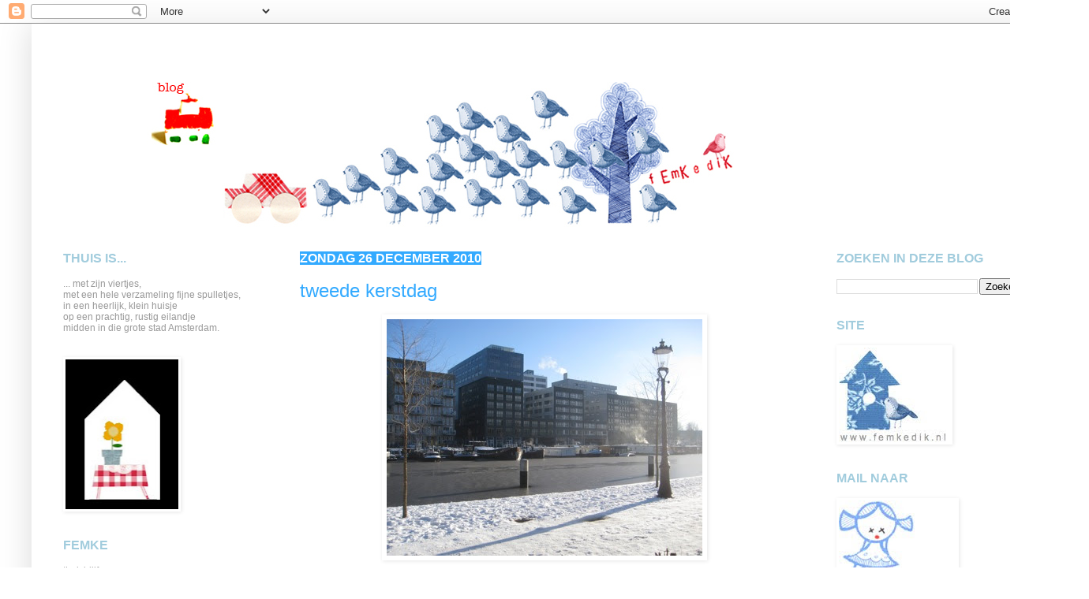

--- FILE ---
content_type: text/html; charset=UTF-8
request_url: https://femkedik.blogspot.com/2010/
body_size: 64990
content:
<!DOCTYPE html>
<html class='v2' dir='ltr' xmlns='http://www.w3.org/1999/xhtml' xmlns:b='http://www.google.com/2005/gml/b' xmlns:data='http://www.google.com/2005/gml/data' xmlns:expr='http://www.google.com/2005/gml/expr'>
<head>
<link href='https://www.blogger.com/static/v1/widgets/335934321-css_bundle_v2.css' rel='stylesheet' type='text/css'/>
<meta content='IE=EmulateIE7' http-equiv='X-UA-Compatible'/>
<meta content='width=1100' name='viewport'/>
<meta content='text/html; charset=UTF-8' http-equiv='Content-Type'/>
<meta content='blogger' name='generator'/>
<link href='https://femkedik.blogspot.com/favicon.ico' rel='icon' type='image/x-icon'/>
<link href='http://femkedik.blogspot.com/2010/' rel='canonical'/>
<link rel="alternate" type="application/atom+xml" title="femke dik - Atom" href="https://femkedik.blogspot.com/feeds/posts/default" />
<link rel="alternate" type="application/rss+xml" title="femke dik - RSS" href="https://femkedik.blogspot.com/feeds/posts/default?alt=rss" />
<link rel="service.post" type="application/atom+xml" title="femke dik - Atom" href="https://draft.blogger.com/feeds/4950399338256373857/posts/default" />
<!--Can't find substitution for tag [blog.ieCssRetrofitLinks]-->
<meta content='http://femkedik.blogspot.com/2010/' property='og:url'/>
<meta content='femke dik' property='og:title'/>
<meta content='' property='og:description'/>
<title>femke dik: 2010</title>
<style id='page-skin-1' type='text/css'><!--
/*
-----------------------------------------------
Blogger Template Style
Name:     Simple
Designer: Josh Peterson
URL:      www.noaesthetic.com
----------------------------------------------- */
/* Variable definitions
====================
<Variable name="keycolor" description="Main Color" type="color" default="#66bbdd"/>
<Group description="Page Text" selector="body">
<Variable name="body.font" description="Font" type="font"
default="normal normal 12px Arial, Tahoma, Helvetica, FreeSans, sans-serif"/>
<Variable name="body.text.color" description="Text Color" type="color" default="#222222"/>
</Group>
<Group description="Backgrounds" selector=".body-fauxcolumns-outer">
<Variable name="body.background.color" description="Outer Background" type="color" default="#66bbdd"/>
<Variable name="content.background.color" description="Main Background" type="color" default="#ffffff"/>
<Variable name="header.background.color" description="Header Background" type="color" default="transparent"/>
</Group>
<Group description="Links" selector=".main-outer">
<Variable name="link.color" description="Link Color" type="color" default="#2288bb"/>
<Variable name="link.visited.color" description="Visited Color" type="color" default="#888888"/>
<Variable name="link.hover.color" description="Hover Color" type="color" default="#33aaff"/>
</Group>
<Group description="Blog Title" selector=".header h1">
<Variable name="header.font" description="Font" type="font"
default="normal normal 60px Arial, Tahoma, Helvetica, FreeSans, sans-serif"/>
<Variable name="header.text.color" description="Title Color" type="color" default="#3399bb" />
</Group>
<Group description="Blog Description" selector=".header .description">
<Variable name="description.text.color" description="Description Color" type="color"
default="#777777" />
</Group>
<Group description="Tabs Text" selector=".tabs-inner .widget li a">
<Variable name="tabs.font" description="Font" type="font"
default="normal normal 14px Arial, Tahoma, Helvetica, FreeSans, sans-serif"/>
<Variable name="tabs.text.color" description="Text Color" type="color" default="#999999"/>
<Variable name="tabs.selected.text.color" description="Selected Color" type="color" default="#000000"/>
</Group>
<Group description="Tabs Background" selector=".tabs-outer .PageList">
<Variable name="tabs.background.color" description="Background Color" type="color" default="#f5f5f5"/>
<Variable name="tabs.selected.background.color" description="Selected Color" type="color" default="#eeeeee"/>
</Group>
<Group description="Post Title" selector="h3.post-title, .comments h4">
<Variable name="post.title.font" description="Font" type="font"
default="normal normal 22px Arial, Tahoma, Helvetica, FreeSans, sans-serif"/>
</Group>
<Group description="Date Header" selector=".date-header">
<Variable name="date.header.color" description="Text Color" type="color"
default="#999999"/>
<Variable name="date.header.background.color" description="Background Color" type="color"
default="transparent"/>
</Group>
<Group description="Post Footer" selector=".post-footer">
<Variable name="post.footer.text.color" description="Text Color" type="color" default="#666666"/>
<Variable name="post.footer.background.color" description="Background Color" type="color"
default="#f9f9f9"/>
<Variable name="post.footer.border.color" description="Shadow Color" type="color" default="#eeeeee"/>
</Group>
<Group description="Gadgets" selector="h2">
<Variable name="widget.title.font" description="Title Font" type="font"
default="normal bold 11px Arial, Tahoma, Helvetica, FreeSans, sans-serif"/>
<Variable name="widget.title.text.color" description="Title Color" type="color" default="#000000"/>
<Variable name="widget.alternate.text.color" description="Alternate Color" type="color" default="#999999"/>
</Group>
<Group description="Images" selector=".main-inner">
<Variable name="image.background.color" description="Background Color" type="color" default="#ffffff"/>
<Variable name="image.border.color" description="Border Color" type="color" default="#eeeeee"/>
<Variable name="image.text.color" description="Caption Text Color" type="color" default="#999999"/>
</Group>
<Group description="Accents" selector=".content-inner">
<Variable name="body.rule.color" description="Separator Line Color" type="color" default="#eeeeee"/>
<Variable name="tabs.border.color" description="Tabs Border Color" type="color" default="transparent"/>
</Group>
<Variable name="body.background" description="Body Background" type="background"
color="#ffffff" default="$(color) none repeat scroll top left"/>
<Variable name="body.background.override" description="Body Background Override" type="string" default=""/>
<Variable name="body.background.gradient.cap" description="Body Gradient Cap" type="url"
default="url(http://www.blogblog.com/1kt/simple/gradients_light.png)"/>
<Variable name="body.background.gradient.tile" description="Body Gradient Tile" type="url"
default="url(http://www.blogblog.com/1kt/simple/body_gradient_tile_light.png)"/>
<Variable name="content.background.color.selector" description="Content Background Color Selector" type="string" default=".content-inner"/>
<Variable name="content.padding" description="Content Padding" type="length" default="10px"/>
<Variable name="content.padding.horizontal" description="Content Horizontal Padding" type="length" default="10px"/>
<Variable name="content.shadow.spread" description="Content Shadow Spread" type="length" default="40px"/>
<Variable name="content.shadow.spread.webkit" description="Content Shadow Spread (WebKit)" type="length" default="5px"/>
<Variable name="content.shadow.spread.ie" description="Content Shadow Spread (IE)" type="length" default="10px"/>
<Variable name="main.border.width" description="Main Border Width" type="length" default="0"/>
<Variable name="header.background.gradient" description="Header Gradient" type="url" default="none"/>
<Variable name="header.shadow.offset.left" description="Header Shadow Offset Left" type="length" default="-1px"/>
<Variable name="header.shadow.offset.top" description="Header Shadow Offset Top" type="length" default="-1px"/>
<Variable name="header.shadow.spread" description="Header Shadow Spread" type="length" default="1px"/>
<Variable name="header.padding" description="Header Padding" type="length" default="30px"/>
<Variable name="header.border.size" description="Header Border Size" type="length" default="1px"/>
<Variable name="header.bottom.border.size" description="Header Bottom Border Size" type="length" default="1px"/>
<Variable name="header.border.horizontalsize" description="Header Horizontal Border Size" type="length" default="0"/>
<Variable name="description.text.size" description="Description Text Size" type="string" default="140%"/>
<Variable name="tabs.margin.top" description="Tabs Margin Top" type="length" default="0" />
<Variable name="tabs.margin.side" description="Tabs Side Margin" type="length" default="30px" />
<Variable name="tabs.background.gradient" description="Tabs Background Gradient" type="url"
default="url(http://www.blogblog.com/1kt/simple/gradients_light.png)"/>
<Variable name="tabs.border.width" description="Tabs Border Width" type="length" default="1px"/>
<Variable name="tabs.bevel.border.width" description="Tabs Bevel Border Width" type="length" default="1px"/>
<Variable name="date.header.padding" description="Date Header Padding" type="string" default="inherit"/>
<Variable name="date.header.letterspacing" description="Date Header Letter Spacing" type="string" default="inherit"/>
<Variable name="date.header.margin" description="Date Header Margin" type="string" default="inherit"/>
<Variable name="post.margin.bottom" description="Post Bottom Margin" type="length" default="25px"/>
<Variable name="image.border.small.size" description="Image Border Small Size" type="length" default="2px"/>
<Variable name="image.border.large.size" description="Image Border Large Size" type="length" default="5px"/>
<Variable name="page.width.selector" description="Page Width Selector" type="string" default=".region-inner"/>
<Variable name="page.width" description="Page Width" type="string" default="auto"/>
<Variable name="main.section.margin" description="Main Section Margin" type="length" default="15px"/>
<Variable name="main.padding" description="Main Padding" type="length" default="15px"/>
<Variable name="main.padding.top" description="Main Padding Top" type="length" default="30px"/>
<Variable name="main.padding.bottom" description="Main Padding Bottom" type="length" default="30px"/>
<Variable name="paging.background"
color="#ffffff"
description="Background of blog paging area" type="background"
default="transparent none no-repeat scroll top center"/>
<Variable name="footer.bevel" description="Bevel border length of footer" type="length" default="0"/>
<Variable name="mobile.background.overlay" description="Mobile Background Overlay" type="string"
default="transparent none repeat scroll top left"/>
<Variable name="mobile.background.size" description="Mobile Background Size" type="string" default="auto"/>
<Variable name="mobile.button.color" description="Mobile Button Color" type="color" default="#ffffff" />
<Variable name="startSide" description="Side where text starts in blog language" type="automatic" default="left"/>
<Variable name="endSide" description="Side where text ends in blog language" type="automatic" default="right"/>
*/
/* Content
----------------------------------------------- */
body {
font: normal normal 12px Arial, Tahoma, Helvetica, FreeSans, sans-serif;
color: #999999;
background: #ffffff none repeat scroll top left;
padding: 0 40px 40px 40px;
}
html body .region-inner {
min-width: 0;
max-width: 100%;
width: auto;
}
a:link {
text-decoration:none;
color: #33aaff;
}
a:visited {
text-decoration:none;
color: #e06666;
}
a:hover {
text-decoration:underline;
color: #75d7ff;
}
.body-fauxcolumn-outer .fauxcolumn-inner {
background: transparent url(//www.blogblog.com/1kt/simple/body_gradient_tile_light.png) repeat scroll top left;
_background-image: none;
}
.body-fauxcolumn-outer .cap-top {
position: absolute;
z-index: 1;
height: 400px;
width: 100%;
background: #ffffff none repeat scroll top left;
}
.body-fauxcolumn-outer .cap-top .cap-left {
width: 100%;
background: transparent url(//www.blogblog.com/1kt/simple/gradients_light.png) repeat-x scroll top left;
_background-image: none;
}
.content-outer {
-moz-box-shadow: 0 0 40px rgba(0, 0, 0, .15);
-webkit-box-shadow: 0 0 5px rgba(0, 0, 0, .15);
-goog-ms-box-shadow: 0 0 10px #333333;
box-shadow: 0 0 40px rgba(0, 0, 0, .15);
margin-bottom: 1px;
}
.content-inner {
padding: 10px 10px;
}
.content-inner {
background-color: #ffffff;
}
/* Header
----------------------------------------------- */
.header-outer {
background: transparent none repeat-x scroll 0 -400px;
_background-image: none;
}
.Header h1 {
font: normal normal 12px Arial, Tahoma, Helvetica, FreeSans, sans-serif;
color: #000000;
text-shadow: -1px -1px 1px rgba(0, 0, 0, .2);
}
.Header h1 a {
color: #000000;
}
.Header .description {
font-size: 140%;
color: #000000;
}
.header-inner .Header .titlewrapper {
padding: 22px 30px;
}
.header-inner .Header .descriptionwrapper {
padding: 0 30px;
}
/* Tabs
----------------------------------------------- */
.tabs-inner .section:first-child {
border-top: 1px solid #ffffff;
}
.tabs-inner .section:first-child ul {
margin-top: -1px;
border-top: 1px solid #ffffff;
border-left: 0 solid #ffffff;
border-right: 0 solid #ffffff;
}
.tabs-inner .widget ul {
background: transparent url(//www.blogblog.com/1kt/simple/gradients_light.png) repeat-x scroll 0 -800px;
_background-image: none;
border-bottom: 1px solid #ffffff;
margin-top: 0;
margin-left: -30px;
margin-right: -30px;
}
.tabs-inner .widget li a {
display: inline-block;
padding: .6em 1em;
font: normal normal 12px Arial, Tahoma, Helvetica, FreeSans, sans-serif;
color: #000000;
border-left: 1px solid #ffffff;
border-right: 1px solid #ffffff;
}
.tabs-inner .widget li:first-child a {
border-left: none;
}
.tabs-inner .widget li.selected a, .tabs-inner .widget li a:hover {
color: #000000;
background-color: #ffffff;
text-decoration: none;
}
/* Columns
----------------------------------------------- */
.main-outer {
border-top: 0 solid transparent;
}
.fauxcolumn-left-outer .fauxcolumn-inner {
border-right: 1px solid transparent;
}
.fauxcolumn-right-outer .fauxcolumn-inner {
border-left: 1px solid transparent;
}
/* Headings
----------------------------------------------- */
h2 {
margin: 0 0 1em 0;
font: normal bold 16px 'Trebuchet MS', Trebuchet, sans-serif;
color: #a1ccdd;
text-transform: uppercase;
}
/* Widgets
----------------------------------------------- */
.widget .zippy {
color: #999999;
text-shadow: 2px 2px 1px rgba(0, 0, 0, .1);
}
.widget .popular-posts ul {
list-style: none;
}
/* Posts
----------------------------------------------- */
.date-header span {
background-color: #33aaff;
color: #ffffff;
padding: inherit;
letter-spacing: inherit;
margin: inherit;
}
.main-inner {
padding-top: 30px;
padding-bottom: 30px;
}
.main-inner .column-center-inner {
padding: 0 15px;
}
.main-inner .column-center-inner .section {
margin: 0 15px;
}
.post {
margin: 0 0 25px 0;
}
h3.post-title, .comments h4 {
font: normal normal 24px 'Trebuchet MS', Trebuchet, sans-serif;
margin: .75em 0 0;
}
.post-body {
font-size: 110%;
line-height: 1.4;
position: relative;
}
.post-body img, .post-body .tr-caption-container, .Profile img, .Image img,
.BlogList .item-thumbnail img {
padding: 2px;
background: #ffffff;
border: 1px solid #ffffff;
-moz-box-shadow: 1px 1px 5px rgba(0, 0, 0, .1);
-webkit-box-shadow: 1px 1px 5px rgba(0, 0, 0, .1);
box-shadow: 1px 1px 5px rgba(0, 0, 0, .1);
}
.post-body img, .post-body .tr-caption-container {
padding: 5px;
}
.post-body .tr-caption-container {
color: #999999;
}
.post-body .tr-caption-container img {
padding: 0;
background: transparent;
border: none;
-moz-box-shadow: 0 0 0 rgba(0, 0, 0, .1);
-webkit-box-shadow: 0 0 0 rgba(0, 0, 0, .1);
box-shadow: 0 0 0 rgba(0, 0, 0, .1);
}
.post-header {
margin: 0 0 1.5em;
line-height: 1.6;
font-size: 90%;
}
.post-footer {
margin: 20px -2px 0;
padding: 5px 10px;
color: #666666;
background-color: #ffffff;
border-bottom: 1px solid #ffffff;
line-height: 1.6;
font-size: 90%;
}
#comments .comment-author {
padding-top: 1.5em;
border-top: 1px solid transparent;
background-position: 0 1.5em;
}
#comments .comment-author:first-child {
padding-top: 0;
border-top: none;
}
.avatar-image-container {
margin: .2em 0 0;
}
#comments .avatar-image-container img {
border: 1px solid #ffffff;
}
/* Comments
----------------------------------------------- */
.comments .comments-content .icon.blog-author {
background-repeat: no-repeat;
background-image: url([data-uri]);
}
.comments .comments-content .loadmore a {
border-top: 1px solid #999999;
border-bottom: 1px solid #999999;
}
.comments .comment-thread.inline-thread {
background-color: #ffffff;
}
.comments .continue {
border-top: 2px solid #999999;
}
/* Accents
---------------------------------------------- */
.section-columns td.columns-cell {
border-left: 1px solid transparent;
}
.blog-pager {
background: transparent none no-repeat scroll top center;
}
.blog-pager-older-link, .home-link,
.blog-pager-newer-link {
background-color: #ffffff;
padding: 5px;
}
.footer-outer {
border-top: 0 dashed #bbbbbb;
}
/* Mobile
----------------------------------------------- */
body.mobile  {
background-size: auto;
}
.mobile .body-fauxcolumn-outer {
background: transparent none repeat scroll top left;
}
.mobile .body-fauxcolumn-outer .cap-top {
background-size: 100% auto;
}
.mobile .content-outer {
-webkit-box-shadow: 0 0 3px rgba(0, 0, 0, .15);
box-shadow: 0 0 3px rgba(0, 0, 0, .15);
padding: 0 40px;
}
body.mobile .AdSense {
margin: 0 -40px;
}
.mobile .tabs-inner .widget ul {
margin-left: 0;
margin-right: 0;
}
.mobile .post {
margin: 0;
}
.mobile .main-inner .column-center-inner .section {
margin: 0;
}
.mobile .date-header span {
padding: 0.1em 10px;
margin: 0 -10px;
}
.mobile h3.post-title {
margin: 0;
}
.mobile .blog-pager {
background: transparent none no-repeat scroll top center;
}
.mobile .footer-outer {
border-top: none;
}
.mobile .main-inner, .mobile .footer-inner {
background-color: #ffffff;
}
.mobile-index-contents {
color: #999999;
}
.mobile-link-button {
background-color: #33aaff;
}
.mobile-link-button a:link, .mobile-link-button a:visited {
color: #ffffff;
}
.mobile .tabs-inner .section:first-child {
border-top: none;
}
.mobile .tabs-inner .PageList .widget-content {
background-color: #ffffff;
color: #000000;
border-top: 1px solid #ffffff;
border-bottom: 1px solid #ffffff;
}
.mobile .tabs-inner .PageList .widget-content .pagelist-arrow {
border-left: 1px solid #ffffff;
}

--></style>
<style id='template-skin-1' type='text/css'><!--
body {
min-width: 1300px;
}
.content-outer, .content-fauxcolumn-outer, .region-inner {
min-width: 1300px;
max-width: 1300px;
_width: 1300px;
}
.main-inner .columns {
padding-left: 300px;
padding-right: 300px;
}
.main-inner .fauxcolumn-center-outer {
left: 300px;
right: 300px;
/* IE6 does not respect left and right together */
_width: expression(this.parentNode.offsetWidth -
parseInt("300px") -
parseInt("300px") + 'px');
}
.main-inner .fauxcolumn-left-outer {
width: 300px;
}
.main-inner .fauxcolumn-right-outer {
width: 300px;
}
.main-inner .column-left-outer {
width: 300px;
right: 100%;
margin-left: -300px;
}
.main-inner .column-right-outer {
width: 300px;
margin-right: -300px;
}
#layout {
min-width: 0;
}
#layout .content-outer {
min-width: 0;
width: 800px;
}
#layout .region-inner {
min-width: 0;
width: auto;
}
--></style>
<link href='https://draft.blogger.com/dyn-css/authorization.css?targetBlogID=4950399338256373857&amp;zx=d6c6ac5a-d5ef-436f-95fa-5443dbfa52c3' media='none' onload='if(media!=&#39;all&#39;)media=&#39;all&#39;' rel='stylesheet'/><noscript><link href='https://draft.blogger.com/dyn-css/authorization.css?targetBlogID=4950399338256373857&amp;zx=d6c6ac5a-d5ef-436f-95fa-5443dbfa52c3' rel='stylesheet'/></noscript>
<meta name='google-adsense-platform-account' content='ca-host-pub-1556223355139109'/>
<meta name='google-adsense-platform-domain' content='blogspot.com'/>

</head>
<body class='loading'>
<div class='navbar section' id='navbar'><div class='widget Navbar' data-version='1' id='Navbar1'><script type="text/javascript">
    function setAttributeOnload(object, attribute, val) {
      if(window.addEventListener) {
        window.addEventListener('load',
          function(){ object[attribute] = val; }, false);
      } else {
        window.attachEvent('onload', function(){ object[attribute] = val; });
      }
    }
  </script>
<div id="navbar-iframe-container"></div>
<script type="text/javascript" src="https://apis.google.com/js/platform.js"></script>
<script type="text/javascript">
      gapi.load("gapi.iframes:gapi.iframes.style.bubble", function() {
        if (gapi.iframes && gapi.iframes.getContext) {
          gapi.iframes.getContext().openChild({
              url: 'https://draft.blogger.com/navbar/4950399338256373857?origin\x3dhttps://femkedik.blogspot.com',
              where: document.getElementById("navbar-iframe-container"),
              id: "navbar-iframe"
          });
        }
      });
    </script><script type="text/javascript">
(function() {
var script = document.createElement('script');
script.type = 'text/javascript';
script.src = '//pagead2.googlesyndication.com/pagead/js/google_top_exp.js';
var head = document.getElementsByTagName('head')[0];
if (head) {
head.appendChild(script);
}})();
</script>
</div></div>
<div class='body-fauxcolumns'>
<div class='fauxcolumn-outer body-fauxcolumn-outer'>
<div class='cap-top'>
<div class='cap-left'></div>
<div class='cap-right'></div>
</div>
<div class='fauxborder-left'>
<div class='fauxborder-right'></div>
<div class='fauxcolumn-inner'>
</div>
</div>
<div class='cap-bottom'>
<div class='cap-left'></div>
<div class='cap-right'></div>
</div>
</div>
</div>
<div class='content'>
<div class='content-fauxcolumns'>
<div class='fauxcolumn-outer content-fauxcolumn-outer'>
<div class='cap-top'>
<div class='cap-left'></div>
<div class='cap-right'></div>
</div>
<div class='fauxborder-left'>
<div class='fauxborder-right'></div>
<div class='fauxcolumn-inner'>
</div>
</div>
<div class='cap-bottom'>
<div class='cap-left'></div>
<div class='cap-right'></div>
</div>
</div>
</div>
<div class='content-outer'>
<div class='content-cap-top cap-top'>
<div class='cap-left'></div>
<div class='cap-right'></div>
</div>
<div class='fauxborder-left content-fauxborder-left'>
<div class='fauxborder-right content-fauxborder-right'></div>
<div class='content-inner'>
<header>
<div class='header-outer'>
<div class='header-cap-top cap-top'>
<div class='cap-left'></div>
<div class='cap-right'></div>
</div>
<div class='fauxborder-left header-fauxborder-left'>
<div class='fauxborder-right header-fauxborder-right'></div>
<div class='region-inner header-inner'>
<div class='header section' id='header'><div class='widget Header' data-version='1' id='Header1'>
<div id='header-inner'>
<a href='https://femkedik.blogspot.com/' style='display: block'>
<img alt='femke dik' height='248px; ' id='Header1_headerimg' src='https://blogger.googleusercontent.com/img/b/R29vZ2xl/AVvXsEhiC6oycY6pm40UxI3zZ1m81TVuZCR0N7iSf3lNfGZJoeNhkN0UDRPKZk4F6KqTKT_WSUXaaoO-sXAHQhMhhm6kf7zb7xXmEPMlUnggKVY-knCUR11nvPzW4-GGXvZaIgAFxJ3EOVBnXnHv/s1600/blog17.jpg' style='display: block' width='1063px; '/>
</a>
</div>
</div></div>
</div>
</div>
<div class='header-cap-bottom cap-bottom'>
<div class='cap-left'></div>
<div class='cap-right'></div>
</div>
</div>
</header>
<div class='tabs-outer'>
<div class='tabs-cap-top cap-top'>
<div class='cap-left'></div>
<div class='cap-right'></div>
</div>
<div class='fauxborder-left tabs-fauxborder-left'>
<div class='fauxborder-right tabs-fauxborder-right'></div>
<div class='region-inner tabs-inner'>
<div class='tabs no-items section' id='crosscol'></div>
<div class='tabs no-items section' id='crosscol-overflow'></div>
</div>
</div>
<div class='tabs-cap-bottom cap-bottom'>
<div class='cap-left'></div>
<div class='cap-right'></div>
</div>
</div>
<div class='main-outer'>
<div class='main-cap-top cap-top'>
<div class='cap-left'></div>
<div class='cap-right'></div>
</div>
<div class='fauxborder-left main-fauxborder-left'>
<div class='fauxborder-right main-fauxborder-right'></div>
<div class='region-inner main-inner'>
<div class='columns fauxcolumns'>
<div class='fauxcolumn-outer fauxcolumn-center-outer'>
<div class='cap-top'>
<div class='cap-left'></div>
<div class='cap-right'></div>
</div>
<div class='fauxborder-left'>
<div class='fauxborder-right'></div>
<div class='fauxcolumn-inner'>
</div>
</div>
<div class='cap-bottom'>
<div class='cap-left'></div>
<div class='cap-right'></div>
</div>
</div>
<div class='fauxcolumn-outer fauxcolumn-left-outer'>
<div class='cap-top'>
<div class='cap-left'></div>
<div class='cap-right'></div>
</div>
<div class='fauxborder-left'>
<div class='fauxborder-right'></div>
<div class='fauxcolumn-inner'>
</div>
</div>
<div class='cap-bottom'>
<div class='cap-left'></div>
<div class='cap-right'></div>
</div>
</div>
<div class='fauxcolumn-outer fauxcolumn-right-outer'>
<div class='cap-top'>
<div class='cap-left'></div>
<div class='cap-right'></div>
</div>
<div class='fauxborder-left'>
<div class='fauxborder-right'></div>
<div class='fauxcolumn-inner'>
</div>
</div>
<div class='cap-bottom'>
<div class='cap-left'></div>
<div class='cap-right'></div>
</div>
</div>
<!-- corrects IE6 width calculation -->
<div class='columns-inner'>
<div class='column-center-outer'>
<div class='column-center-inner'>
<div class='main section' id='main'><div class='widget Blog' data-version='1' id='Blog1'>
<div class='blog-posts hfeed'>

          <div class="date-outer">
        
<h2 class='date-header'><span>zondag 26 december 2010</span></h2>

          <div class="date-posts">
        
<div class='post-outer'>
<div class='post hentry uncustomized-post-template' itemprop='blogPost' itemscope='itemscope' itemtype='http://schema.org/BlogPosting'>
<meta content='https://blogger.googleusercontent.com/img/b/R29vZ2xl/AVvXsEg4654eObwoZa2_YbzdTdETOWtJsLWK0mElc-0DdbwkCacf67XIOfOFSY6ke3FyuvGBhE3SVixFqbhY8t6fL3u2sDL8opySahtOjKdGLI3ehS-wxQm9Z0_JaLX_JGe512HhhVzkElMFhog/s400/IMG_4145.JPG' itemprop='image_url'/>
<meta content='4950399338256373857' itemprop='blogId'/>
<meta content='1424843680144411769' itemprop='postId'/>
<a name='1424843680144411769'></a>
<h3 class='post-title entry-title' itemprop='name'>
<a href='https://femkedik.blogspot.com/2010/12/tweede-kerstdag.html'>tweede kerstdag</a>
</h3>
<div class='post-header'>
<div class='post-header-line-1'></div>
</div>
<div class='post-body entry-content' id='post-body-1424843680144411769' itemprop='description articleBody'>
<div class="separator" style="clear: both; text-align: center;"><a href="https://blogger.googleusercontent.com/img/b/R29vZ2xl/AVvXsEg4654eObwoZa2_YbzdTdETOWtJsLWK0mElc-0DdbwkCacf67XIOfOFSY6ke3FyuvGBhE3SVixFqbhY8t6fL3u2sDL8opySahtOjKdGLI3ehS-wxQm9Z0_JaLX_JGe512HhhVzkElMFhog/s1600/IMG_4145.JPG" imageanchor="1" style="margin-left: 1em; margin-right: 1em;"><img border="0" height="300" src="https://blogger.googleusercontent.com/img/b/R29vZ2xl/AVvXsEg4654eObwoZa2_YbzdTdETOWtJsLWK0mElc-0DdbwkCacf67XIOfOFSY6ke3FyuvGBhE3SVixFqbhY8t6fL3u2sDL8opySahtOjKdGLI3ehS-wxQm9Z0_JaLX_JGe512HhhVzkElMFhog/s400/IMG_4145.JPG" width="400" /></a></div><div class="separator" style="clear: both; text-align: center;"><br />
</div><div style="text-align: center;"><a href="https://blogger.googleusercontent.com/img/b/R29vZ2xl/AVvXsEgtTfhZ1NKSVW5e6lKVXK8EoBpFZZS8P0EdmgmfA00lNXS7I8fE0rp29Stw4X1JRaD2n5WnMK8Kz4Bti1jnNlM_abUC_Rh8uAIf_AVVeglhq1ccxMcqZBktxAw0XYA5z5Y7fAt0TmZQJPs/s1600/IMG_4144.JPG" imageanchor="1" style="margin-left: 1em; margin-right: 1em;"><img border="0" height="300" src="https://blogger.googleusercontent.com/img/b/R29vZ2xl/AVvXsEgtTfhZ1NKSVW5e6lKVXK8EoBpFZZS8P0EdmgmfA00lNXS7I8fE0rp29Stw4X1JRaD2n5WnMK8Kz4Bti1jnNlM_abUC_Rh8uAIf_AVVeglhq1ccxMcqZBktxAw0XYA5z5Y7fAt0TmZQJPs/s400/IMG_4144.JPG" style="cursor: move;" width="400" /></a><br />
<br />
</div><div class="separator" style="clear: both; text-align: center;"><a href="https://blogger.googleusercontent.com/img/b/R29vZ2xl/AVvXsEhZJTvGAMYZDk7WkZ8Ft_iMCPd9sO9Tc1uqPrMlyqKo4G7q9D8_wUKzVxxILTGmNsl6uc5fObKfbEenDFXaeNWIHA-YcwE3ubvoN4APWIzqdCrvuhzSmvr-M-7uJOfDAcWC8ErygFOkXRo/s1600/IMG_4147.JPG" imageanchor="1" style="margin-left: 1em; margin-right: 1em;"><img border="0" height="300" src="https://blogger.googleusercontent.com/img/b/R29vZ2xl/AVvXsEhZJTvGAMYZDk7WkZ8Ft_iMCPd9sO9Tc1uqPrMlyqKo4G7q9D8_wUKzVxxILTGmNsl6uc5fObKfbEenDFXaeNWIHA-YcwE3ubvoN4APWIzqdCrvuhzSmvr-M-7uJOfDAcWC8ErygFOkXRo/s400/IMG_4147.JPG" width="400" /></a></div><div style="text-align: center;"><br />
</div><div class="separator" style="clear: both; text-align: center;"><a href="https://blogger.googleusercontent.com/img/b/R29vZ2xl/AVvXsEgNibS2lUZLHK7fZWjhb16UUdDm0KlTPmjpIMfy_0nho7lngdTqFqQA_sllZ6mTVZ7R42ujCiqwI1A1FBxWSKjeAZe1KsNNLV0x3L7I-H96qDyNDlJ8GEVahGqu9lUTWIsSKQiU7Byg85g/s1600/IMG_4150.JPG" imageanchor="1" style="margin-left: 1em; margin-right: 1em;"><img border="0" height="300" src="https://blogger.googleusercontent.com/img/b/R29vZ2xl/AVvXsEgNibS2lUZLHK7fZWjhb16UUdDm0KlTPmjpIMfy_0nho7lngdTqFqQA_sllZ6mTVZ7R42ujCiqwI1A1FBxWSKjeAZe1KsNNLV0x3L7I-H96qDyNDlJ8GEVahGqu9lUTWIsSKQiU7Byg85g/s400/IMG_4150.JPG" width="400" /></a></div><div style="text-align: center;"><br />
</div><div class="separator" style="clear: both; text-align: center;"><a href="https://blogger.googleusercontent.com/img/b/R29vZ2xl/AVvXsEh0nhh9N_UucDehkXEUp2FsfKbtLWl4dgvA_rjEhGToAdsOOokCIRhX_Rly-Uc7SijBNXZ_EmS4Pdfbojq1YhL3Nh_qkF65ro9Cm_EH6-fi5DREA-UWSk9mbORsG5QsziwjtC5-9DEzZXY/s1600/IMG_4159.JPG" imageanchor="1" style="margin-left: 1em; margin-right: 1em;"><img border="0" height="300" src="https://blogger.googleusercontent.com/img/b/R29vZ2xl/AVvXsEh0nhh9N_UucDehkXEUp2FsfKbtLWl4dgvA_rjEhGToAdsOOokCIRhX_Rly-Uc7SijBNXZ_EmS4Pdfbojq1YhL3Nh_qkF65ro9Cm_EH6-fi5DREA-UWSk9mbORsG5QsziwjtC5-9DEzZXY/s400/IMG_4159.JPG" width="400" /></a></div><div style="text-align: center;"><br />
</div><div class="separator" style="clear: both; text-align: center;"><a href="https://blogger.googleusercontent.com/img/b/R29vZ2xl/AVvXsEgmuwC15F7SuIgL5dRmuKqiDd7Q5xBKvvblWftRmPR28BlHQvubGmIZ41gRrcZmJyyMa9bKnYnAKvrl732xOy870BRA3mHv1dGk_tQGZQgpFsGwW2F3rwDqKF2mLgP2-KUlaU333v-5TK4/s1600/IMG_4162.JPG" imageanchor="1" style="margin-left: 1em; margin-right: 1em;"><img border="0" height="400" src="https://blogger.googleusercontent.com/img/b/R29vZ2xl/AVvXsEgmuwC15F7SuIgL5dRmuKqiDd7Q5xBKvvblWftRmPR28BlHQvubGmIZ41gRrcZmJyyMa9bKnYnAKvrl732xOy870BRA3mHv1dGk_tQGZQgpFsGwW2F3rwDqKF2mLgP2-KUlaU333v-5TK4/s400/IMG_4162.JPG" width="300" /></a></div><div class="separator" style="clear: both; text-align: center;"><span class="Apple-style-span" style="color: #0000ee;"><br />
</span></div><div class="separator" style="clear: both; text-align: center;"><span class="Apple-style-span" style="color: #0000ee;"><img border="0" height="400" src="https://blogger.googleusercontent.com/img/b/R29vZ2xl/AVvXsEh7lZNGUDUBR_9jPqhJFdvnztTTMpB1Mwpidb2hNrjl3UpD3CNYaSz42SnP9MPC5zkrbJaWQvLZGlJeWz61nKGvz9b7-p1odbtcfOqJAELAIefDeiI9GMdACZOOL9XiLF-SRgwOOUXsr44/s400/IMG_4161.JPG" style="cursor: move;" width="300" /></span></div><div class="separator" style="clear: both; text-align: center;"><span class="Apple-style-span" style="color: #0000ee;"><br />
</span></div><div class="separator" style="clear: both; text-align: center;"><span class="Apple-style-span" style="color: #0000ee;"></span><a href="https://blogger.googleusercontent.com/img/b/R29vZ2xl/AVvXsEh1vXPilGjbNnDN9byEwydUrBuL3pZfgSPaBc9cKeCGDK_mKL3yY1MnPb6MN-Su8v3xbDdaFBSsh9oM1NUhzoH793rPGXl3-h73Xt084vNyf4gMOQqEBrV1XTWp50gAHynpqzoj9UTXLkQ/s1600/IMG_4166.JPG" imageanchor="1" style="margin-left: 1em; margin-right: 1em;"><img border="0" height="400" src="https://blogger.googleusercontent.com/img/b/R29vZ2xl/AVvXsEh1vXPilGjbNnDN9byEwydUrBuL3pZfgSPaBc9cKeCGDK_mKL3yY1MnPb6MN-Su8v3xbDdaFBSsh9oM1NUhzoH793rPGXl3-h73Xt084vNyf4gMOQqEBrV1XTWp50gAHynpqzoj9UTXLkQ/s400/IMG_4166.JPG" width="300" /></a></div><div style="text-align: center;"><br />
</div><div class="separator" style="clear: both; text-align: center;"><a href="https://blogger.googleusercontent.com/img/b/R29vZ2xl/AVvXsEjS8v6j6Shqupb6VyYrKXtoPItEdk1EC4gPHJCjm70qci2STezLaeV0qC1uig94B69DmT1nffTDuKvz3xYG89tenJLAMyXBOtaBIQh1Jk5ieXrevrWg-Q4VCGz5v8cFCRaoDb2SNvVx4KU/s1600/IMG_4169.JPG" imageanchor="1" style="margin-left: 1em; margin-right: 1em;"><img border="0" height="400" src="https://blogger.googleusercontent.com/img/b/R29vZ2xl/AVvXsEjS8v6j6Shqupb6VyYrKXtoPItEdk1EC4gPHJCjm70qci2STezLaeV0qC1uig94B69DmT1nffTDuKvz3xYG89tenJLAMyXBOtaBIQh1Jk5ieXrevrWg-Q4VCGz5v8cFCRaoDb2SNvVx4KU/s400/IMG_4169.JPG" width="300" /></a></div><div style="text-align: center;"><br />
</div><div class="separator" style="clear: both; text-align: center;"><a href="https://blogger.googleusercontent.com/img/b/R29vZ2xl/AVvXsEjRD_9c7YL3A8sWrzsXKLV70ePGrbsFS3YYlk0z5eE-coFvP8656qxW4BQuCZqknLU3b6Os_kAyjhV_dR5buw-DTkQenlJyJPz-3dnOMT_ETExqmBnmzXF3caa2EhuXBAUfSjKhOq3AWZE/s1600/IMG_4174.JPG" imageanchor="1" style="margin-left: 1em; margin-right: 1em;"><img border="0" height="400" src="https://blogger.googleusercontent.com/img/b/R29vZ2xl/AVvXsEjRD_9c7YL3A8sWrzsXKLV70ePGrbsFS3YYlk0z5eE-coFvP8656qxW4BQuCZqknLU3b6Os_kAyjhV_dR5buw-DTkQenlJyJPz-3dnOMT_ETExqmBnmzXF3caa2EhuXBAUfSjKhOq3AWZE/s400/IMG_4174.JPG" width="300" /></a></div><div class="separator" style="clear: both; text-align: center;">Vanmorgen lekker gewandeld in een prachtig zonnetje.</div><div class="separator" style="clear: both; text-align: center;">Vanavond aten we wild zwijn, wilde spinazie,</div><div class="separator" style="clear: both; text-align: center;">paddestoelen en ovenfrietjes met <a href="http://weblogs.nrc.nl/thuiskok/2010/11/04/voor-de-mooiste-een-kwee/">kweeperenmayonaise</a>...</div><div class="separator" style="clear: both; text-align: center;">Mmm.</div><div class="separator" style="clear: both; text-align: center;"><a href="https://blogger.googleusercontent.com/img/b/R29vZ2xl/AVvXsEhyvNmUErdTbeZwiVhw9dVLw1HOidfWQbP6Cltyu-m6YupWw7oyxvk2Y2zPbPZFTqS2toi7hMUcjITnM3-EIbhZvgfVaPn7Rr-chy7n3oBxTXbAm3VdGrj9JKfnPClpBKR4lOei_xGK19g/s1600/foto2.JPG" imageanchor="1" style="margin-left: 1em; margin-right: 1em;"><img border="0" height="400" src="https://blogger.googleusercontent.com/img/b/R29vZ2xl/AVvXsEhyvNmUErdTbeZwiVhw9dVLw1HOidfWQbP6Cltyu-m6YupWw7oyxvk2Y2zPbPZFTqS2toi7hMUcjITnM3-EIbhZvgfVaPn7Rr-chy7n3oBxTXbAm3VdGrj9JKfnPClpBKR4lOei_xGK19g/s400/foto2.JPG" width="300" /></a></div><br />
<div class="separator" style="clear: both; text-align: center;"><a href="https://blogger.googleusercontent.com/img/b/R29vZ2xl/AVvXsEiGq2Rqh7yc4jiAfKXXMbOAWIRwt1o3HP69W4aewZwP8nTcQm7D7HniYCmSkU68kiuxtazafFTSQz_LQUWlUrAckjrMxos-7-5xiIQVc4G0AA1pr_sFWb0WMhbHRHYTrzCDk6yfjbPbi30/s1600/foto3.JPG" imageanchor="1" style="margin-left: 1em; margin-right: 1em;"><img border="0" height="300" src="https://blogger.googleusercontent.com/img/b/R29vZ2xl/AVvXsEiGq2Rqh7yc4jiAfKXXMbOAWIRwt1o3HP69W4aewZwP8nTcQm7D7HniYCmSkU68kiuxtazafFTSQz_LQUWlUrAckjrMxos-7-5xiIQVc4G0AA1pr_sFWb0WMhbHRHYTrzCDk6yfjbPbi30/s400/foto3.JPG" width="400" /></a></div><br />
<div class="separator" style="clear: both; text-align: center;"><a href="https://blogger.googleusercontent.com/img/b/R29vZ2xl/AVvXsEhMSzC2DhNkTzxJZgAFOYNJQs5l08YKyxajm-QTduYXQD4K3DJ40HMixocpXzKxG6mxJRRnjuJbb2nRbZQ2yJH8Sm7ezbYXro407kw7V3EmBYxVhhyphenhyphenKhH5IGdIY6Y8DRN36TseyvgWNW8s/s1600/foto4.JPG" imageanchor="1" style="margin-left: 1em; margin-right: 1em;"><img border="0" height="300" src="https://blogger.googleusercontent.com/img/b/R29vZ2xl/AVvXsEhMSzC2DhNkTzxJZgAFOYNJQs5l08YKyxajm-QTduYXQD4K3DJ40HMixocpXzKxG6mxJRRnjuJbb2nRbZQ2yJH8Sm7ezbYXro407kw7V3EmBYxVhhyphenhyphenKhH5IGdIY6Y8DRN36TseyvgWNW8s/s400/foto4.JPG" width="400" /></a></div>
<div style='clear: both;'></div>
</div>
<div class='post-footer'>
<div class='post-footer-line post-footer-line-1'>
<span class='post-author vcard'>
Gepost door
<span class='fn' itemprop='author' itemscope='itemscope' itemtype='http://schema.org/Person'>
<span itemprop='name'>femke dik</span>
</span>
</span>
<span class='post-timestamp'>
op
<meta content='http://femkedik.blogspot.com/2010/12/tweede-kerstdag.html' itemprop='url'/>
<a class='timestamp-link' href='https://femkedik.blogspot.com/2010/12/tweede-kerstdag.html' rel='bookmark' title='permanent link'><abbr class='published' itemprop='datePublished' title='2010-12-26T14:07:00-08:00'>14:07:00</abbr></a>
</span>
<span class='post-comment-link'>
<a class='comment-link' href='https://femkedik.blogspot.com/2010/12/tweede-kerstdag.html#comment-form' onclick=''>
Geen opmerkingen:
  </a>
</span>
<span class='post-icons'>
<span class='item-control blog-admin pid-1552904404'>
<a href='https://draft.blogger.com/post-edit.g?blogID=4950399338256373857&postID=1424843680144411769&from=pencil' title='Post bewerken'>
<img alt='' class='icon-action' height='18' src='https://resources.blogblog.com/img/icon18_edit_allbkg.gif' width='18'/>
</a>
</span>
</span>
<div class='post-share-buttons goog-inline-block'>
</div>
</div>
<div class='post-footer-line post-footer-line-2'>
<span class='post-labels'>
Labels:
<a href='https://femkedik.blogspot.com/search/label/buiten' rel='tag'>buiten</a>
</span>
</div>
<div class='post-footer-line post-footer-line-3'>
<span class='post-location'>
</span>
</div>
</div>
</div>
</div>

          </div></div>
        

          <div class="date-outer">
        
<h2 class='date-header'><span>zaterdag 25 december 2010</span></h2>

          <div class="date-posts">
        
<div class='post-outer'>
<div class='post hentry uncustomized-post-template' itemprop='blogPost' itemscope='itemscope' itemtype='http://schema.org/BlogPosting'>
<meta content='https://blogger.googleusercontent.com/img/b/R29vZ2xl/AVvXsEhmAE9UZf8YvGHSamLuSxp4r1BQ34Xj0k1VonGLSOWottfMbePoW7UcjxjgXP_iNgN2XwFxaMPGMfnRtr9JvrA7wEi2BP7H1ECXC6iNIXB_T475tsNWdb5fLc2ihpnZyM9DwWp8KGT4Dvg/s400/IMG_4095.JPG' itemprop='image_url'/>
<meta content='4950399338256373857' itemprop='blogId'/>
<meta content='1454742440175961804' itemprop='postId'/>
<a name='1454742440175961804'></a>
<h3 class='post-title entry-title' itemprop='name'>
<a href='https://femkedik.blogspot.com/2010/12/de-pizzabakkers.html'>de pizzabakkers</a>
</h3>
<div class='post-header'>
<div class='post-header-line-1'></div>
</div>
<div class='post-body entry-content' id='post-body-1454742440175961804' itemprop='description articleBody'>
<div class="separator" style="clear: both; text-align: center;"><a href="https://blogger.googleusercontent.com/img/b/R29vZ2xl/AVvXsEhmAE9UZf8YvGHSamLuSxp4r1BQ34Xj0k1VonGLSOWottfMbePoW7UcjxjgXP_iNgN2XwFxaMPGMfnRtr9JvrA7wEi2BP7H1ECXC6iNIXB_T475tsNWdb5fLc2ihpnZyM9DwWp8KGT4Dvg/s1600/IMG_4095.JPG" imageanchor="1" style="margin-left: 1em; margin-right: 1em;"><img border="0" height="400" src="https://blogger.googleusercontent.com/img/b/R29vZ2xl/AVvXsEhmAE9UZf8YvGHSamLuSxp4r1BQ34Xj0k1VonGLSOWottfMbePoW7UcjxjgXP_iNgN2XwFxaMPGMfnRtr9JvrA7wEi2BP7H1ECXC6iNIXB_T475tsNWdb5fLc2ihpnZyM9DwWp8KGT4Dvg/s400/IMG_4095.JPG" width="300" /></a></div><div style="text-align: center;"><br />
</div><div class="separator" style="clear: both; text-align: center;"><a href="https://blogger.googleusercontent.com/img/b/R29vZ2xl/AVvXsEhM3KiX0eZ_VLU7z_g1w2SmoB4NPN-AeljBoiQuziepJtDHgT0E9MQ-fO5W8MQH82D4Ui0NI7Qe5iA9xn8Y3jGNAom9tBsmn7yIzzts2mEGNhEsG8rHGI_qelfBH4KRVpZJO-NqERbvsz8/s1600/IMG_4097.JPG" imageanchor="1" style="margin-left: 1em; margin-right: 1em;"><img border="0" height="400" src="https://blogger.googleusercontent.com/img/b/R29vZ2xl/AVvXsEhM3KiX0eZ_VLU7z_g1w2SmoB4NPN-AeljBoiQuziepJtDHgT0E9MQ-fO5W8MQH82D4Ui0NI7Qe5iA9xn8Y3jGNAom9tBsmn7yIzzts2mEGNhEsG8rHGI_qelfBH4KRVpZJO-NqERbvsz8/s400/IMG_4097.JPG" width="300" /></a></div><div class="separator" style="clear: both; text-align: center;"><br />
</div><div class="separator" style="clear: both; text-align: center;"></div><div class="separator" style="clear: both; margin-bottom: 0px; margin-left: 0px; margin-right: 0px; margin-top: 0px; text-align: center;"><a href="https://blogger.googleusercontent.com/img/b/R29vZ2xl/AVvXsEiiI3GvM3HoCHchDIdXiA8LrfLdNafKm8n0jsmLiknpP1_myJPlfAroEiqJxeBlhbZcj1He-e7x47qQtpte1lgs-FH2nmE55B0kKRbAu882fAmrlrhIWtKGE9xazGwvHdCO9BXu6ME7FeM/s1600/IMG_4121.JPG" imageanchor="1" style="margin-left: 1em; margin-right: 1em;"><img border="0" height="400" src="https://blogger.googleusercontent.com/img/b/R29vZ2xl/AVvXsEiiI3GvM3HoCHchDIdXiA8LrfLdNafKm8n0jsmLiknpP1_myJPlfAroEiqJxeBlhbZcj1He-e7x47qQtpte1lgs-FH2nmE55B0kKRbAu882fAmrlrhIWtKGE9xazGwvHdCO9BXu6ME7FeM/s400/IMG_4121.JPG" width="300" /></a></div><div style="margin-bottom: 0px; margin-left: 0px; margin-right: 0px; margin-top: 0px;"><br />
</div><div class="separator" style="clear: both; margin-bottom: 0px; margin-left: 0px; margin-right: 0px; margin-top: 0px; text-align: center;"><a href="https://blogger.googleusercontent.com/img/b/R29vZ2xl/AVvXsEjh3aLx0ev72CMxs3NNwdFOo8W5Hi3QoDH5UomXMn61cnZ8e92bsExnRrlCixY6Hx0OQDCRXUJVubBwE_YrjVIwUMV1XdYyo-yIH4MY-FkzMZ8Wvb0WB3Gfkq7lKaiK9dwgVOaL7ZnwK7w/s1600/IMG_4123.JPG" imageanchor="1" style="margin-left: 1em; margin-right: 1em;"><img border="0" height="400" src="https://blogger.googleusercontent.com/img/b/R29vZ2xl/AVvXsEjh3aLx0ev72CMxs3NNwdFOo8W5Hi3QoDH5UomXMn61cnZ8e92bsExnRrlCixY6Hx0OQDCRXUJVubBwE_YrjVIwUMV1XdYyo-yIH4MY-FkzMZ8Wvb0WB3Gfkq7lKaiK9dwgVOaL7ZnwK7w/s400/IMG_4123.JPG" width="300" /></a></div><div style="text-align: center;"><div style="text-align: auto;"><br />
</div></div><div class="separator" style="clear: both; text-align: center;"><a href="https://blogger.googleusercontent.com/img/b/R29vZ2xl/AVvXsEga2vGyYSb5j9RrRT3x3cHB7DYDdsmwjV-43zOqcJ6yoaPjw1GUcTz4-HGJ36OcpGNvVfGz6emUvPeqsGz1KO8DhuXz-a6XFBdCfgnhEdqOospA_eJ-Cf5Cyg51BKPuoD808rj3IWz14EE/s1600/IMG_4107.JPG" imageanchor="1" style="margin-left: 1em; margin-right: 1em;"><img border="0" height="400" src="https://blogger.googleusercontent.com/img/b/R29vZ2xl/AVvXsEga2vGyYSb5j9RrRT3x3cHB7DYDdsmwjV-43zOqcJ6yoaPjw1GUcTz4-HGJ36OcpGNvVfGz6emUvPeqsGz1KO8DhuXz-a6XFBdCfgnhEdqOospA_eJ-Cf5Cyg51BKPuoD808rj3IWz14EE/s400/IMG_4107.JPG" width="300" /></a></div><div style="text-align: center;"><br />
</div><div class="separator" style="clear: both; text-align: center;"><a href="https://blogger.googleusercontent.com/img/b/R29vZ2xl/AVvXsEiZqVxaQ-WlV6ZzFV6quvG98Q2Aa8BsjLdFmZvJAyehSdduEhYVYhhNYhRo0YUe4MbUVt3Qsw338Sur3FXhN6y-TmvKoMcvSao5thxgD9Rk7mF1pFfqHSQWFjRIJ5G6colfBdLJrdMjHio/s1600/IMG_4110.JPG" imageanchor="1" style="margin-left: 1em; margin-right: 1em;"><img border="0" height="400" src="https://blogger.googleusercontent.com/img/b/R29vZ2xl/AVvXsEiZqVxaQ-WlV6ZzFV6quvG98Q2Aa8BsjLdFmZvJAyehSdduEhYVYhhNYhRo0YUe4MbUVt3Qsw338Sur3FXhN6y-TmvKoMcvSao5thxgD9Rk7mF1pFfqHSQWFjRIJ5G6colfBdLJrdMjHio/s400/IMG_4110.JPG" width="300" /></a></div><div style="text-align: center;"><br />
</div><div class="separator" style="clear: both; text-align: center;"><a href="https://blogger.googleusercontent.com/img/b/R29vZ2xl/AVvXsEiY7JWV9q3wnorS1FbNrCabo_4MezTCPSSzJBCcoDz-SzsiL6YacrOXOPd2E0zBLGoQS8ZyVNis_loc-qiaRNlq7uHO8V_236wJrkrMs9fSTDXu8-gm57B-ITqj7YTFL_a4x5W1pO55wgU/s1600/IMG_4115.JPG" imageanchor="1" style="margin-left: 1em; margin-right: 1em;"><img border="0" height="400" src="https://blogger.googleusercontent.com/img/b/R29vZ2xl/AVvXsEiY7JWV9q3wnorS1FbNrCabo_4MezTCPSSzJBCcoDz-SzsiL6YacrOXOPd2E0zBLGoQS8ZyVNis_loc-qiaRNlq7uHO8V_236wJrkrMs9fSTDXu8-gm57B-ITqj7YTFL_a4x5W1pO55wgU/s400/IMG_4115.JPG" width="300" /></a></div><div style="margin-bottom: 0px; margin-left: 0px; margin-right: 0px; margin-top: 0px; text-align: center;"><br />
</div><div style="text-align: center;"><a href="https://blogger.googleusercontent.com/img/b/R29vZ2xl/AVvXsEgza6hHhHrgQSB37Ysqk4Xodj9MDpnNB-HNIVsQP2iqQoNPvgVhXHr2bNEUQGFny4IudWl9VN1NRKmlty-K0T5KQHZ7s4bo686xsCXhRs_lGY23Iwo4301h3Px_klZatu3UI-pOuXH20no/s1600/IMG_4136.JPG" imageanchor="1" style="margin-left: 1em; margin-right: 1em;"><img border="0" height="400" src="https://blogger.googleusercontent.com/img/b/R29vZ2xl/AVvXsEgza6hHhHrgQSB37Ysqk4Xodj9MDpnNB-HNIVsQP2iqQoNPvgVhXHr2bNEUQGFny4IudWl9VN1NRKmlty-K0T5KQHZ7s4bo686xsCXhRs_lGY23Iwo4301h3Px_klZatu3UI-pOuXH20no/s400/IMG_4136.JPG" width="300" /></a></div><div style="text-align: center;"><br />
</div><div class="separator" style="clear: both; text-align: center;"><a href="https://blogger.googleusercontent.com/img/b/R29vZ2xl/AVvXsEiyB8uTLbku_Lxmn-q_Fxn4EEL0lLu2lG-97kI68HdRlw9OGlPw8spBY5524s04iEsl33kZjD9vRrMr-_x5LBNM8_68eYe9j6QTJHCl3OQyVMXag_d2Phlo6q7W2iFuB3PvYxMFwU1Scso/s1600/IMG_4131.JPG" imageanchor="1" style="margin-left: 1em; margin-right: 1em;"><img border="0" height="400" src="https://blogger.googleusercontent.com/img/b/R29vZ2xl/AVvXsEiyB8uTLbku_Lxmn-q_Fxn4EEL0lLu2lG-97kI68HdRlw9OGlPw8spBY5524s04iEsl33kZjD9vRrMr-_x5LBNM8_68eYe9j6QTJHCl3OQyVMXag_d2Phlo6q7W2iFuB3PvYxMFwU1Scso/s400/IMG_4131.JPG" width="300" /></a></div><div class="separator" style="clear: both; text-align: center;">Vanavond zelf pizza gebakken,</div><div class="separator" style="clear: both; text-align: center;">mjimjam!</div><div class="separator" style="clear: both; text-align: center;">En de afterparty:</div><div class="separator" style="clear: both; text-align: center;">duploblokjes op transport...</div><div class="separator" style="clear: both; text-align: center;">onder de kerstboom.</div>
<div style='clear: both;'></div>
</div>
<div class='post-footer'>
<div class='post-footer-line post-footer-line-1'>
<span class='post-author vcard'>
Gepost door
<span class='fn' itemprop='author' itemscope='itemscope' itemtype='http://schema.org/Person'>
<span itemprop='name'>femke dik</span>
</span>
</span>
<span class='post-timestamp'>
op
<meta content='http://femkedik.blogspot.com/2010/12/de-pizzabakkers.html' itemprop='url'/>
<a class='timestamp-link' href='https://femkedik.blogspot.com/2010/12/de-pizzabakkers.html' rel='bookmark' title='permanent link'><abbr class='published' itemprop='datePublished' title='2010-12-25T11:56:00-08:00'>11:56:00</abbr></a>
</span>
<span class='post-comment-link'>
<a class='comment-link' href='https://femkedik.blogspot.com/2010/12/de-pizzabakkers.html#comment-form' onclick=''>
Geen opmerkingen:
  </a>
</span>
<span class='post-icons'>
<span class='item-control blog-admin pid-1552904404'>
<a href='https://draft.blogger.com/post-edit.g?blogID=4950399338256373857&postID=1454742440175961804&from=pencil' title='Post bewerken'>
<img alt='' class='icon-action' height='18' src='https://resources.blogblog.com/img/icon18_edit_allbkg.gif' width='18'/>
</a>
</span>
</span>
<div class='post-share-buttons goog-inline-block'>
</div>
</div>
<div class='post-footer-line post-footer-line-2'>
<span class='post-labels'>
</span>
</div>
<div class='post-footer-line post-footer-line-3'>
<span class='post-location'>
</span>
</div>
</div>
</div>
</div>
<div class='post-outer'>
<div class='post hentry uncustomized-post-template' itemprop='blogPost' itemscope='itemscope' itemtype='http://schema.org/BlogPosting'>
<meta content='https://blogger.googleusercontent.com/img/b/R29vZ2xl/AVvXsEgww8M-QUSzA3prWe-7uZZeeJJ2JBe6SB_Zgycnqt_gDMYLJIVWu0kyGsl9VYcTHhxcAJKST_oZN6OxdfgvMgf05mgFLd53hWV-Xd3gMf2URNLu0c03yc9ZdBg9zSf-jvlPMeWRF31CQLY/s400/IMG_4088.JPG' itemprop='image_url'/>
<meta content='4950399338256373857' itemprop='blogId'/>
<meta content='4437266647147255836' itemprop='postId'/>
<a name='4437266647147255836'></a>
<h3 class='post-title entry-title' itemprop='name'>
<a href='https://femkedik.blogspot.com/2010/12/doekje.html'>doekje</a>
</h3>
<div class='post-header'>
<div class='post-header-line-1'></div>
</div>
<div class='post-body entry-content' id='post-body-4437266647147255836' itemprop='description articleBody'>
<div class="separator" style="clear: both; text-align: center;"><a href="https://blogger.googleusercontent.com/img/b/R29vZ2xl/AVvXsEgww8M-QUSzA3prWe-7uZZeeJJ2JBe6SB_Zgycnqt_gDMYLJIVWu0kyGsl9VYcTHhxcAJKST_oZN6OxdfgvMgf05mgFLd53hWV-Xd3gMf2URNLu0c03yc9ZdBg9zSf-jvlPMeWRF31CQLY/s1600/IMG_4088.JPG" imageanchor="1" style="margin-left: 1em; margin-right: 1em;"><img border="0" height="400" src="https://blogger.googleusercontent.com/img/b/R29vZ2xl/AVvXsEgww8M-QUSzA3prWe-7uZZeeJJ2JBe6SB_Zgycnqt_gDMYLJIVWu0kyGsl9VYcTHhxcAJKST_oZN6OxdfgvMgf05mgFLd53hWV-Xd3gMf2URNLu0c03yc9ZdBg9zSf-jvlPMeWRF31CQLY/s400/IMG_4088.JPG" width="300" /></a></div><div style="text-align: center;"><br />
</div><div class="separator" style="clear: both; text-align: center;"><a href="https://blogger.googleusercontent.com/img/b/R29vZ2xl/AVvXsEjXGLaxRzkctJwZv1eSe3Jh7XwuuXIYOffjsjEyFFKRJ-9KEv1ONh8Kj8qpsTa7Lxic5qVs1zpx-99Ldqf_goGSlhNS5_TyVWwtPWcNeCwESUmEmox0yWWmUkuc_uK8xmFl4ykAmht709M/s1600/IMG_4090.JPG" imageanchor="1" style="margin-left: 1em; margin-right: 1em;"><img border="0" height="400" src="https://blogger.googleusercontent.com/img/b/R29vZ2xl/AVvXsEjXGLaxRzkctJwZv1eSe3Jh7XwuuXIYOffjsjEyFFKRJ-9KEv1ONh8Kj8qpsTa7Lxic5qVs1zpx-99Ldqf_goGSlhNS5_TyVWwtPWcNeCwESUmEmox0yWWmUkuc_uK8xmFl4ykAmht709M/s400/IMG_4090.JPG" width="300" /></a></div><div class="separator" style="clear: both; text-align: center;"><br />
</div><div class="separator" style="clear: both; text-align: center;"><a href="https://blogger.googleusercontent.com/img/b/R29vZ2xl/AVvXsEhqAZ-8ox6Moe-ekgXOlzm9AFKTUNe6XVll0PdPohYEeUkfj527ypxBiGuDEJzfMNA5L7b-urlqnKdDnRqRbgbbEvZHHbgYFiA3BDaHTowAAsOfvvioOvttnTxJFylpZ32CFTYRHi79cHA/s1600/IMG_4093.JPG" imageanchor="1" style="margin-left: 1em; margin-right: 1em;"><img border="0" height="400" src="https://blogger.googleusercontent.com/img/b/R29vZ2xl/AVvXsEhqAZ-8ox6Moe-ekgXOlzm9AFKTUNe6XVll0PdPohYEeUkfj527ypxBiGuDEJzfMNA5L7b-urlqnKdDnRqRbgbbEvZHHbgYFiA3BDaHTowAAsOfvvioOvttnTxJFylpZ32CFTYRHi79cHA/s400/IMG_4093.JPG" width="300" /></a></div><div style="text-align: center;">Voor de aanstaande baby maakte ik een 'doekje'.</div><div style="text-align: center;">Joppe gebruikt al zeker een jaar zeer fanatiek een kussensloopje</div><div style="text-align: center;">om zichzelf in slaap te sussen (sabbelen)</div><div style="text-align: center;">en ook voor elke huilbui,</div><div style="text-align: center;">(vooral tandenpijn...)</div><div style="text-align: center;">biedt dit lappie troost!</div><div style="text-align: center;"></div><div style="margin-bottom: 0px; margin-left: 0px; margin-right: 0px; margin-top: 0px; text-align: center;">Het gaat om de roezels, daarop wordt hevig gesabbeld.</div><div style="text-align: center;">Niet elk sloopje is geschikt,</div><div style="text-align: center;">het moet gebruikt (tikkeltje muf),</div><div style="text-align: center;">heel dun, semi-wit&nbsp;en een beetje synthetisch zijn.</div><div style="text-align: center;">Dus alle katoenen sloopjes vallen helaas af.</div><div style="text-align: center;"></div><div style="margin-bottom: 0px; margin-left: 0px; margin-right: 0px; margin-top: 0px; text-align: center;">Ooit hadden we er twee.</div><div style="margin-bottom: 0px; margin-left: 0px; margin-right: 0px; margin-top: 0px; text-align: center;">Nog van toen ik klein was,</div><div style="margin-bottom: 0px; margin-left: 0px; margin-right: 0px; margin-top: 0px; text-align: center;">en ook ik gebruikte hem ook om in mijn mond te stoppen</div><div style="margin-bottom: 0px; margin-left: 0px; margin-right: 0px; margin-top: 0px; text-align: center;">bij het duimen...</div><div style="margin-bottom: 0px; margin-left: 0px; margin-right: 0px; margin-top: 0px; text-align: center;">Eentje verloren we onderweg,</div><div style="margin-bottom: 0px; margin-left: 0px; margin-right: 0px; margin-top: 0px; text-align: center;">toen hij in de wagen in slaap gevallen was...</div><div style="margin-bottom: 0px; margin-left: 0px; margin-right: 0px; margin-top: 0px; text-align: center;">De ander is nu erg vies,</div><div style="margin-bottom: 0px; margin-left: 0px; margin-right: 0px; margin-top: 0px; text-align: center;">van&nbsp;al dat speeksel,</div><div style="margin-bottom: 0px; margin-left: 0px; margin-right: 0px; margin-top: 0px; text-align: center;">ondanks dat ie elke wasbeurt meedraait.</div><div style="margin-bottom: 0px; margin-left: 0px; margin-right: 0px; margin-top: 0px; text-align: center;">(niet wassen tijdens het slapen!</div><div style="margin-bottom: 0px; margin-left: 0px; margin-right: 0px; margin-top: 0px; text-align: center;">gelukkig droogt hij in een mum van tijd...)</div><div style="margin-bottom: 0px; margin-left: 0px; margin-right: 0px; margin-top: 0px; text-align: center;">Maar eindelijk had ik onlangs een kopie gemaakt</div><div style="margin-bottom: 0px; margin-left: 0px; margin-right: 0px; margin-top: 0px; text-align: center;">die wel geaccepteerd werd!</div><div style="margin-bottom: 0px; margin-left: 0px; margin-right: 0px; margin-top: 0px; text-align: center;">(vele exemplaren werden geweigerd,</div><div style="margin-bottom: 0px; margin-left: 0px; margin-right: 0px; margin-top: 0px; text-align: center;">verkeerde kleur, materiaal, roezel, etc...)</div><div style="margin-bottom: 0px; margin-left: 0px; margin-right: 0px; margin-top: 0px; text-align: center;">Geaccepteerd, dat wil zeggen bij nacht.</div><div style="margin-bottom: 0px; margin-left: 0px; margin-right: 0px; margin-top: 0px; text-align: center;">Toen Joppe niet doorhad dat het doekie niet effen wit,</div><div style="margin-bottom: 0px; margin-left: 0px; margin-right: 0px; margin-top: 0px; text-align: center;">maar met bloemetjes en ruitjes was.</div><div style="margin-bottom: 0px; margin-left: 0px; margin-right: 0px; margin-top: 0px; text-align: center;">(in mijn kast vol lappen,</div><div style="margin-bottom: 0px; margin-left: 0px; margin-right: 0px; margin-top: 0px; text-align: center;">vond ik geen geschikte witte stof,</div><div style="margin-bottom: 0px; margin-left: 0px; margin-right: 0px; margin-top: 0px; text-align: center;">wel in print...)</div><div style="margin-bottom: 0px; margin-left: 0px; margin-right: 0px; margin-top: 0px; text-align: center;">Na deze nacht, nog een paar nachten,</div><div style="margin-bottom: 0px; margin-left: 0px; margin-right: 0px; margin-top: 0px; text-align: center;">waar hij ging slapen met zijn eigen doekje,</div><div style="margin-bottom: 0px; margin-left: 0px; margin-right: 0px; margin-top: 0px; text-align: center;">maar bij het ontwaken toch heus 'mijn' lapje</div><div style="margin-bottom: 0px; margin-left: 0px; margin-right: 0px; margin-top: 0px; text-align: center;">in zijn mond had. Betrapt!</div><div style="margin-bottom: 0px; margin-left: 0px; margin-right: 0px; margin-top: 0px; text-align: center;">En zo raakt hij langzaam geaccepteerd...</div><div style="margin-bottom: 0px; margin-left: 0px; margin-right: 0px; margin-top: 0px; text-align: center;">Van dit lapje maakte ik nog een nieuw doekje,</div><div style="margin-bottom: 0px; margin-left: 0px; margin-right: 0px; margin-top: 0px; text-align: center;">voor de kleine broer.</div><div style="margin-bottom: 0px; margin-left: 0px; margin-right: 0px; margin-top: 0px; text-align: center;">Want als ie dan ook een lapje troost zoekt,</div><div style="margin-bottom: 0px; margin-left: 0px; margin-right: 0px; margin-top: 0px; text-align: center;">dan liever niet die afgelebberde van grote broer.</div><div style="margin-bottom: 0px; margin-left: 0px; margin-right: 0px; margin-top: 0px; text-align: center;">Die hem bovendien vast niet kan missen...</div><div style="margin-bottom: 0px; margin-left: 0px; margin-right: 0px; margin-top: 0px; text-align: center;">En dan maar hopen dat ie goed genoeg is...</div><div style="text-align: center;"><a href="https://blogger.googleusercontent.com/img/b/R29vZ2xl/AVvXsEjtGF5Gn_rfkN4-l7-gWXCx_9L2tocHJL0DG01QOt13ytLfgbq_M-WvhqaRo7YdY0MKC15Fsbw1ijuzIWOWr03QAVE0LumrM6NdMIXvLOG3K9G8qt6x_QDhpkeabgmdDVs_SzTlvZYRIwU/s1600/IMG_6291+kopie.JPG" imageanchor="1" style="margin-left: 1em; margin-right: 1em;"><img border="0" height="300" src="https://blogger.googleusercontent.com/img/b/R29vZ2xl/AVvXsEjtGF5Gn_rfkN4-l7-gWXCx_9L2tocHJL0DG01QOt13ytLfgbq_M-WvhqaRo7YdY0MKC15Fsbw1ijuzIWOWr03QAVE0LumrM6NdMIXvLOG3K9G8qt6x_QDhpkeabgmdDVs_SzTlvZYRIwU/s400/IMG_6291+kopie.JPG" width="400" /></a></div>
<div style='clear: both;'></div>
</div>
<div class='post-footer'>
<div class='post-footer-line post-footer-line-1'>
<span class='post-author vcard'>
Gepost door
<span class='fn' itemprop='author' itemscope='itemscope' itemtype='http://schema.org/Person'>
<span itemprop='name'>femke dik</span>
</span>
</span>
<span class='post-timestamp'>
op
<meta content='http://femkedik.blogspot.com/2010/12/doekje.html' itemprop='url'/>
<a class='timestamp-link' href='https://femkedik.blogspot.com/2010/12/doekje.html' rel='bookmark' title='permanent link'><abbr class='published' itemprop='datePublished' title='2010-12-25T05:30:00-08:00'>05:30:00</abbr></a>
</span>
<span class='post-comment-link'>
<a class='comment-link' href='https://femkedik.blogspot.com/2010/12/doekje.html#comment-form' onclick=''>
Geen opmerkingen:
  </a>
</span>
<span class='post-icons'>
<span class='item-control blog-admin pid-1552904404'>
<a href='https://draft.blogger.com/post-edit.g?blogID=4950399338256373857&postID=4437266647147255836&from=pencil' title='Post bewerken'>
<img alt='' class='icon-action' height='18' src='https://resources.blogblog.com/img/icon18_edit_allbkg.gif' width='18'/>
</a>
</span>
</span>
<div class='post-share-buttons goog-inline-block'>
</div>
</div>
<div class='post-footer-line post-footer-line-2'>
<span class='post-labels'>
</span>
</div>
<div class='post-footer-line post-footer-line-3'>
<span class='post-location'>
</span>
</div>
</div>
</div>
</div>
<div class='post-outer'>
<div class='post hentry uncustomized-post-template' itemprop='blogPost' itemscope='itemscope' itemtype='http://schema.org/BlogPosting'>
<meta content='https://blogger.googleusercontent.com/img/b/R29vZ2xl/AVvXsEjc0NpBswJBTt5YLr8ORwr3h2ubgiDovIHGJT9ahdsb_SRyNfE5y4HGUWvHYJc_WqfBkWak7dviROIDt-bPQq0oVSEPyF5gHBNkibG88cDTqpz-TgNoudfI_TZeN8fOkdcUOgRfp-uhGyM/s400/IMG_4062.JPG' itemprop='image_url'/>
<meta content='4950399338256373857' itemprop='blogId'/>
<meta content='6227141040791483844' itemprop='postId'/>
<a name='6227141040791483844'></a>
<h3 class='post-title entry-title' itemprop='name'>
<a href='https://femkedik.blogspot.com/2010/12/buitenpret.html'>buitenpret</a>
</h3>
<div class='post-header'>
<div class='post-header-line-1'></div>
</div>
<div class='post-body entry-content' id='post-body-6227141040791483844' itemprop='description articleBody'>
<div class="separator" style="clear: both; text-align: center;"><a href="https://blogger.googleusercontent.com/img/b/R29vZ2xl/AVvXsEjc0NpBswJBTt5YLr8ORwr3h2ubgiDovIHGJT9ahdsb_SRyNfE5y4HGUWvHYJc_WqfBkWak7dviROIDt-bPQq0oVSEPyF5gHBNkibG88cDTqpz-TgNoudfI_TZeN8fOkdcUOgRfp-uhGyM/s1600/IMG_4062.JPG" imageanchor="1" style="margin-left: 1em; margin-right: 1em;"><img border="0" height="400" src="https://blogger.googleusercontent.com/img/b/R29vZ2xl/AVvXsEjc0NpBswJBTt5YLr8ORwr3h2ubgiDovIHGJT9ahdsb_SRyNfE5y4HGUWvHYJc_WqfBkWak7dviROIDt-bPQq0oVSEPyF5gHBNkibG88cDTqpz-TgNoudfI_TZeN8fOkdcUOgRfp-uhGyM/s400/IMG_4062.JPG" width="300" /></a></div><div style="margin-bottom: 0px; margin-left: 0px; margin-right: 0px; margin-top: 0px; text-align: center;"><br />
</div><div class="separator" style="clear: both; margin-bottom: 0px; margin-left: 0px; margin-right: 0px; margin-top: 0px; text-align: center;"><a href="https://blogger.googleusercontent.com/img/b/R29vZ2xl/AVvXsEjhRnEoX0AaTPTusG09ncmnYo3VOw6hav1XyEuUdJfOLYKJZphSAwD9HkLS4mr52-eXVofX3jbS-Eb792bcc8MGm9Xa3_Ntr4U2HTHqhkgvTYlWLbFHrLy1EfMwUnzaCqAqTfB-gdVvhjc/s1600/IMG_4063.JPG" imageanchor="1" style="margin-left: 1em; margin-right: 1em;"><img border="0" height="400" src="https://blogger.googleusercontent.com/img/b/R29vZ2xl/AVvXsEjhRnEoX0AaTPTusG09ncmnYo3VOw6hav1XyEuUdJfOLYKJZphSAwD9HkLS4mr52-eXVofX3jbS-Eb792bcc8MGm9Xa3_Ntr4U2HTHqhkgvTYlWLbFHrLy1EfMwUnzaCqAqTfB-gdVvhjc/s400/IMG_4063.JPG" width="300" /></a></div><div style="margin-bottom: 0px; margin-left: 0px; margin-right: 0px; margin-top: 0px; text-align: center;"><br />
</div><div class="separator" style="clear: both; margin-bottom: 0px; margin-left: 0px; margin-right: 0px; margin-top: 0px; text-align: center;"><a href="https://blogger.googleusercontent.com/img/b/R29vZ2xl/AVvXsEhFKl5jveArnb5gD3QliH4XJgfXFziYX5A7zkdm4MIMcUVPS_sUqDaiJ8hfXuAgJzDyyyvvMQBos2ScTN61YdaHbhHnxVruf4FKmVfYZKToz_IEZQz2Oe0sRPfs9BagTlLsvcpkBYecaeQ/s1600/IMG_4056.JPG" imageanchor="1" style="margin-left: 1em; margin-right: 1em;"><img border="0" height="400" src="https://blogger.googleusercontent.com/img/b/R29vZ2xl/AVvXsEhFKl5jveArnb5gD3QliH4XJgfXFziYX5A7zkdm4MIMcUVPS_sUqDaiJ8hfXuAgJzDyyyvvMQBos2ScTN61YdaHbhHnxVruf4FKmVfYZKToz_IEZQz2Oe0sRPfs9BagTlLsvcpkBYecaeQ/s400/IMG_4056.JPG" width="300" /></a></div><div style="margin-bottom: 0px; margin-left: 0px; margin-right: 0px; margin-top: 0px;"><br />
</div><div class="separator" style="clear: both; text-align: center;"><a href="https://blogger.googleusercontent.com/img/b/R29vZ2xl/AVvXsEjZtxJvrZ7OKwqEe9l9QOVVGgEX-VJ3xo5jOGMSnYAw0eNZucRFHOwShyphenhyphenBkoE5UY8iLiLEMDmEzGfaXwI1rS1bgW8Blgf-LP8k-DoHxVNW_Fr3FDp3_SqiYQW6JHujRhyJyf150UjydNpM/s1600/IMG_4060.JPG" imageanchor="1" style="margin-left: 1em; margin-right: 1em;"><img border="0" height="400" src="https://blogger.googleusercontent.com/img/b/R29vZ2xl/AVvXsEjZtxJvrZ7OKwqEe9l9QOVVGgEX-VJ3xo5jOGMSnYAw0eNZucRFHOwShyphenhyphenBkoE5UY8iLiLEMDmEzGfaXwI1rS1bgW8Blgf-LP8k-DoHxVNW_Fr3FDp3_SqiYQW6JHujRhyJyf150UjydNpM/s400/IMG_4060.JPG" width="300" /></a></div><div class="separator" style="clear: both; text-align: center;"><br />
</div><div class="separator" style="clear: both; text-align: center;"><a href="https://blogger.googleusercontent.com/img/b/R29vZ2xl/AVvXsEgMTy7be_PeJIKhlyZzgfrglcYhgV_iWpVAhNHVRr6uX9yHLsvOpxMlMm4NYoKK4xdhwFDlyPqOpowO6iysoi0jeSndmLmijdzz2pwlSMCoaG_QVxj-ubXPkMRlR_EZXPqUBGwUyEDI1VY/s1600/IMG_4068.JPG" imageanchor="1" style="margin-left: 1em; margin-right: 1em;"><img border="0" height="400" src="https://blogger.googleusercontent.com/img/b/R29vZ2xl/AVvXsEgMTy7be_PeJIKhlyZzgfrglcYhgV_iWpVAhNHVRr6uX9yHLsvOpxMlMm4NYoKK4xdhwFDlyPqOpowO6iysoi0jeSndmLmijdzz2pwlSMCoaG_QVxj-ubXPkMRlR_EZXPqUBGwUyEDI1VY/s400/IMG_4068.JPG" width="300" /></a></div><div style="text-align: center;"><br />
</div><div class="separator" style="clear: both; text-align: center;"><a href="https://blogger.googleusercontent.com/img/b/R29vZ2xl/AVvXsEisO9DXQdFaMURSaQvbq0J5lofcj3lT49pbPdV1h9ulOc48jqxXFxPDO1_myuH3fzZdPcNqzlULoExhBQ7Kfqo65rKc3_Otjsw_GnVHG2A7nF5DeJ-e72HZR6xA4hkLAmvSmKsxD5VjxSY/s1600/IMG_4069.JPG" imageanchor="1" style="margin-left: 1em; margin-right: 1em;"><img border="0" height="400" src="https://blogger.googleusercontent.com/img/b/R29vZ2xl/AVvXsEisO9DXQdFaMURSaQvbq0J5lofcj3lT49pbPdV1h9ulOc48jqxXFxPDO1_myuH3fzZdPcNqzlULoExhBQ7Kfqo65rKc3_Otjsw_GnVHG2A7nF5DeJ-e72HZR6xA4hkLAmvSmKsxD5VjxSY/s400/IMG_4069.JPG" width="300" /></a></div><div style="text-align: center;"><br />
</div><div class="separator" style="clear: both; text-align: center;"><a href="https://blogger.googleusercontent.com/img/b/R29vZ2xl/AVvXsEhlbvjR_w9pwZ7mCi9LlH0Im2nTnt1BNPWmyqhyphenhyphenBPBm3rK4NnQ82amM1csVUYr3MfnaEM7M5WI-v0h-zRYtukpxXzG3J1MOJ74nPinxhzJVoI24uOriLefcC8MfEZxS-mfuCUfCEZGIEp0/s1600/IMG_4070.JPG" imageanchor="1" style="margin-left: 1em; margin-right: 1em;"><img border="0" height="400" src="https://blogger.googleusercontent.com/img/b/R29vZ2xl/AVvXsEhlbvjR_w9pwZ7mCi9LlH0Im2nTnt1BNPWmyqhyphenhyphenBPBm3rK4NnQ82amM1csVUYr3MfnaEM7M5WI-v0h-zRYtukpxXzG3J1MOJ74nPinxhzJVoI24uOriLefcC8MfEZxS-mfuCUfCEZGIEp0/s400/IMG_4070.JPG" width="300" /></a></div><div style="text-align: center;"><br />
</div><div class="separator" style="clear: both; text-align: center;"><a href="https://blogger.googleusercontent.com/img/b/R29vZ2xl/AVvXsEhg8_BRrzaDiG9DOX0Nu_-APnvYchSOq-B_hymxW2PhdDxFEbX1Cd1BLrgSNOk46RKfY10hd3wM-ByJ6BiT9hp6NsKKgI_-jtS53RHkjvu2EdSN8FJldEt12q2cnbhfQXSFliqRcqwIr4E/s1600/IMG_4071.JPG" imageanchor="1" style="margin-left: 1em; margin-right: 1em;"><img border="0" height="400" src="https://blogger.googleusercontent.com/img/b/R29vZ2xl/AVvXsEhg8_BRrzaDiG9DOX0Nu_-APnvYchSOq-B_hymxW2PhdDxFEbX1Cd1BLrgSNOk46RKfY10hd3wM-ByJ6BiT9hp6NsKKgI_-jtS53RHkjvu2EdSN8FJldEt12q2cnbhfQXSFliqRcqwIr4E/s400/IMG_4071.JPG" width="300" /></a></div><div style="text-align: center;"><br />
</div><div class="separator" style="clear: both; text-align: center;"><a href="https://blogger.googleusercontent.com/img/b/R29vZ2xl/AVvXsEjD931O38Qd2Bqb0CUBnJifWlB4DYz_IxhEMUDRmFtHGe34tFAPUB8y85EYGaInvwB5YhZsdFOyPrrvIBaUFAHPZmmtswNG53Kyssptp8C6DmpQo_reTXx3SntkIkWLy_Fxm6hnDPPkrSA/s1600/IMG_4074.JPG" imageanchor="1" style="margin-left: 1em; margin-right: 1em;"><img border="0" height="400" src="https://blogger.googleusercontent.com/img/b/R29vZ2xl/AVvXsEjD931O38Qd2Bqb0CUBnJifWlB4DYz_IxhEMUDRmFtHGe34tFAPUB8y85EYGaInvwB5YhZsdFOyPrrvIBaUFAHPZmmtswNG53Kyssptp8C6DmpQo_reTXx3SntkIkWLy_Fxm6hnDPPkrSA/s400/IMG_4074.JPG" width="300" /></a></div><div style="text-align: center;"><br />
</div><div class="separator" style="clear: both; text-align: center;"><a href="https://blogger.googleusercontent.com/img/b/R29vZ2xl/AVvXsEh_ECVZi2xpiSaNNkOaebdbWCUQSTfwX9pp4Y6S6s7uL9T6phQtJYn6LUVeGK7jtTX8fTraLye-zO1P6C3Yj_JiNhLlFOniCbVMLWsT354QOO1G4HbbZnIqS1lWbhz6gZ5hkrhtXyO9K3o/s1600/IMG_4075.JPG" imageanchor="1" style="margin-left: 1em; margin-right: 1em;"><img border="0" height="400" src="https://blogger.googleusercontent.com/img/b/R29vZ2xl/AVvXsEh_ECVZi2xpiSaNNkOaebdbWCUQSTfwX9pp4Y6S6s7uL9T6phQtJYn6LUVeGK7jtTX8fTraLye-zO1P6C3Yj_JiNhLlFOniCbVMLWsT354QOO1G4HbbZnIqS1lWbhz6gZ5hkrhtXyO9K3o/s400/IMG_4075.JPG" width="300" /></a></div><div style="text-align: center;"><br />
</div><div class="separator" style="clear: both; margin-bottom: 0px; margin-left: 0px; margin-right: 0px; margin-top: 0px; text-align: center;"><a href="https://blogger.googleusercontent.com/img/b/R29vZ2xl/AVvXsEhKfjrVP9bt4RjH9sjWU8tqwenvP9QmkvjG960zrNScOthEpZ5w5MuT4FLuwxCS0fpov4qugPWJ4XfmcEjxJGJ1adJByTHQpf18QdLEVGp7NgfnQyALs3kHDaNs59m9WEPCpHsuUndbmuU/s1600/IMG_4080.JPG" imageanchor="1" style="margin-left: 1em; margin-right: 1em;"><img border="0" height="400" src="https://blogger.googleusercontent.com/img/b/R29vZ2xl/AVvXsEhKfjrVP9bt4RjH9sjWU8tqwenvP9QmkvjG960zrNScOthEpZ5w5MuT4FLuwxCS0fpov4qugPWJ4XfmcEjxJGJ1adJByTHQpf18QdLEVGp7NgfnQyALs3kHDaNs59m9WEPCpHsuUndbmuU/s400/IMG_4080.JPG" width="300" /></a></div><div style="text-align: center;"><br />
</div><div class="separator" style="clear: both; text-align: center;"><a href="https://blogger.googleusercontent.com/img/b/R29vZ2xl/AVvXsEjEWdBDKfU1i7_5_-YCrfRYxXv_JKWEJ3ufu8Rt1oM2DXZXlzLA33FEu42ufwTWNqZdZDExwtKiQ-p2igS7aEb9TeS-rm66mT39wlYN5T4zHAzArzXcbg6OXWjz8sxWQKPi7y9I_8wrmE8/s1600/IMG_4077.JPG" imageanchor="1" style="margin-left: 1em; margin-right: 1em;"><img border="0" height="400" src="https://blogger.googleusercontent.com/img/b/R29vZ2xl/AVvXsEjEWdBDKfU1i7_5_-YCrfRYxXv_JKWEJ3ufu8Rt1oM2DXZXlzLA33FEu42ufwTWNqZdZDExwtKiQ-p2igS7aEb9TeS-rm66mT39wlYN5T4zHAzArzXcbg6OXWjz8sxWQKPi7y9I_8wrmE8/s400/IMG_4077.JPG" width="300" /></a></div><div style="text-align: center;"><br />
</div><div class="separator" style="clear: both; text-align: center;"><a href="https://blogger.googleusercontent.com/img/b/R29vZ2xl/AVvXsEgwWbdTqEPLfDbWDHP0_lIAu-OkL7m5sfVk1gar21JC-iiIvqTamASDYwonP57H7qYpyda9PyGFL6_ZR0jknMFwWg1HoaNOMK6ciq66xdHLUyJjeiYtAw4jnY2HPd2KRWSuC4eCzc3BwBc/s1600/IMG_4079.JPG" imageanchor="1" style="margin-left: 1em; margin-right: 1em;"><img border="0" height="400" src="https://blogger.googleusercontent.com/img/b/R29vZ2xl/AVvXsEgwWbdTqEPLfDbWDHP0_lIAu-OkL7m5sfVk1gar21JC-iiIvqTamASDYwonP57H7qYpyda9PyGFL6_ZR0jknMFwWg1HoaNOMK6ciq66xdHLUyJjeiYtAw4jnY2HPd2KRWSuC4eCzc3BwBc/s400/IMG_4079.JPG" width="300" /></a></div><div style="text-align: center;"><br />
</div><div style="text-align: center;"></div><div class="separator" style="clear: both; margin-bottom: 0px; margin-left: 0px; margin-right: 0px; margin-top: 0px; text-align: center;"><a href="https://blogger.googleusercontent.com/img/b/R29vZ2xl/AVvXsEhvAqGXfsmevd1OaO2Q3PuEI0eJTtVSAjRNAiwCrsV4wNScw2pMO81yignFfyDTLaOxu2u4cohvV11SrAieRmIiCTixXx-7tbSKWZuNfipdPs-E01Ey2wvntsGnNSqB1L1jgU-CGYokWyw/s1600/IMG_4059.JPG" imageanchor="1" style="margin-left: 1em; margin-right: 1em;"><img border="0" height="400" src="https://blogger.googleusercontent.com/img/b/R29vZ2xl/AVvXsEhvAqGXfsmevd1OaO2Q3PuEI0eJTtVSAjRNAiwCrsV4wNScw2pMO81yignFfyDTLaOxu2u4cohvV11SrAieRmIiCTixXx-7tbSKWZuNfipdPs-E01Ey2wvntsGnNSqB1L1jgU-CGYokWyw/s400/IMG_4059.JPG" width="300" /></a></div><div style="margin-bottom: 0px; margin-left: 0px; margin-right: 0px; margin-top: 0px; text-align: center;">Wat een geluk, het was eindelijk eens niet zo koud.</div><div style="margin-bottom: 0px; margin-left: 0px; margin-right: 0px; margin-top: 0px; text-align: center;">Joppe onze 'graadmeter', was dan ook danig in zijn sas.</div><div style="margin-bottom: 0px; margin-left: 0px; margin-right: 0px; margin-top: 0px; text-align: center;">Dus op voor een lekkere wandeling</div><div style="margin-bottom: 0px; margin-left: 0px; margin-right: 0px; margin-top: 0px; text-align: center;">en en passent een paar speeltoestellen.</div><div style="margin-bottom: 0px; margin-left: 0px; margin-right: 0px; margin-top: 0px; text-align: center;">Zoals de trampolines.</div><div style="margin-bottom: 0px; margin-left: 0px; margin-right: 0px; margin-top: 0px; text-align: center;">Springen kan hij nog niet.</div><div style="margin-bottom: 0px; margin-left: 0px; margin-right: 0px; margin-top: 0px; text-align: center;">Merkwaardig om te zien,</div><div style="margin-bottom: 0px; margin-left: 0px; margin-right: 0px; margin-top: 0px; text-align: center;">maar dat blijkt reuze moeilijk...</div><div style="margin-bottom: 0px; margin-left: 0px; margin-right: 0px; margin-top: 0px; text-align: center;">Dus meestal loopt hij er over heen,</div><div style="margin-bottom: 0px; margin-left: 0px; margin-right: 0px; margin-top: 0px; text-align: center;">nu door de gladdigheid, aan papa's hand,</div><div style="margin-bottom: 0px; margin-left: 0px; margin-right: 0px; margin-top: 0px; text-align: center;">maar vandaag lukt het hem wel voor het eerst</div><div style="margin-bottom: 0px; margin-left: 0px; margin-right: 0px; margin-top: 0px; text-align: center;">om mee te swingen...</div><div style="margin-bottom: 0px; margin-left: 0px; margin-right: 0px; margin-top: 0px; text-align: center;">Op, neer, op en neer!</div><div style="margin-bottom: 0px; margin-left: 0px; margin-right: 0px; margin-top: 0px; text-align: center;">En verder ook nog het favoriete onderdeel:</div><div style="margin-bottom: 0px; margin-left: 0px; margin-right: 0px; margin-top: 0px; text-align: center;">de schommel.</div><div style="margin-bottom: 0px; margin-left: 0px; margin-right: 0px; margin-top: 0px; text-align: center;">We telden tot honderden nog veel meer</div><div style="margin-bottom: 0px; margin-left: 0px; margin-right: 0px; margin-top: 0px; text-align: center;">(heen, weer, heen, weer)</div><div style="margin-bottom: 0px; margin-left: 0px; margin-right: 0px; margin-top: 0px; text-align: center;">zo blij waren we dat Joppe weer</div><div style="margin-bottom: 0px; margin-left: 0px; margin-right: 0px; margin-top: 0px; text-align: center;">eens blij was buiten te zijn!</div>
<div style='clear: both;'></div>
</div>
<div class='post-footer'>
<div class='post-footer-line post-footer-line-1'>
<span class='post-author vcard'>
Gepost door
<span class='fn' itemprop='author' itemscope='itemscope' itemtype='http://schema.org/Person'>
<span itemprop='name'>femke dik</span>
</span>
</span>
<span class='post-timestamp'>
op
<meta content='http://femkedik.blogspot.com/2010/12/buitenpret.html' itemprop='url'/>
<a class='timestamp-link' href='https://femkedik.blogspot.com/2010/12/buitenpret.html' rel='bookmark' title='permanent link'><abbr class='published' itemprop='datePublished' title='2010-12-25T04:53:00-08:00'>04:53:00</abbr></a>
</span>
<span class='post-comment-link'>
<a class='comment-link' href='https://femkedik.blogspot.com/2010/12/buitenpret.html#comment-form' onclick=''>
Geen opmerkingen:
  </a>
</span>
<span class='post-icons'>
<span class='item-control blog-admin pid-1552904404'>
<a href='https://draft.blogger.com/post-edit.g?blogID=4950399338256373857&postID=6227141040791483844&from=pencil' title='Post bewerken'>
<img alt='' class='icon-action' height='18' src='https://resources.blogblog.com/img/icon18_edit_allbkg.gif' width='18'/>
</a>
</span>
</span>
<div class='post-share-buttons goog-inline-block'>
</div>
</div>
<div class='post-footer-line post-footer-line-2'>
<span class='post-labels'>
Labels:
<a href='https://femkedik.blogspot.com/search/label/buiten' rel='tag'>buiten</a>
</span>
</div>
<div class='post-footer-line post-footer-line-3'>
<span class='post-location'>
</span>
</div>
</div>
</div>
</div>

          </div></div>
        

          <div class="date-outer">
        
<h2 class='date-header'><span>vrijdag 24 december 2010</span></h2>

          <div class="date-posts">
        
<div class='post-outer'>
<div class='post hentry uncustomized-post-template' itemprop='blogPost' itemscope='itemscope' itemtype='http://schema.org/BlogPosting'>
<meta content='https://blogger.googleusercontent.com/img/b/R29vZ2xl/AVvXsEiV52FWDRdaaCD7qI9ZbCaoDDsgCeHH-dzu8eKeEKSm8ZoD3UEzMVAgP5E8I5tDzs2ByK9yFVVKnaBg3mxPnfz9HahaYi8Zczg7-LlR-HzuZ8Trd2cALsbLybVZ0sAIiydzM4VmpDZ3Rqw/s400/IMG_4023.JPG' itemprop='image_url'/>
<meta content='4950399338256373857' itemprop='blogId'/>
<meta content='2737750045385926227' itemprop='postId'/>
<a name='2737750045385926227'></a>
<h3 class='post-title entry-title' itemprop='name'>
<a href='https://femkedik.blogspot.com/2010/12/kerstavond.html'>kerstavond</a>
</h3>
<div class='post-header'>
<div class='post-header-line-1'></div>
</div>
<div class='post-body entry-content' id='post-body-2737750045385926227' itemprop='description articleBody'>
<div class="separator" style="clear: both; margin-bottom: 0px; margin-left: 0px; margin-right: 0px; margin-top: 0px; text-align: center;">Bij gebrek aan vrije dagen</div><div class="separator" style="clear: both; margin-bottom: 0px; margin-left: 0px; margin-right: 0px; margin-top: 0px; text-align: center;">(kerst valt gewoon in het weekend!!!)</div><div class="separator" style="clear: both; margin-bottom: 0px; margin-left: 0px; margin-right: 0px; margin-top: 0px; text-align: center;">besloten we de kerst thuis te vieren.</div><div class="separator" style="clear: both; margin-bottom: 0px; margin-left: 0px; margin-right: 0px; margin-top: 0px; text-align: center;">Gewoon met zijn drieen.</div><div class="separator" style="clear: both; margin-bottom: 0px; margin-left: 0px; margin-right: 0px; margin-top: 0px; text-align: center;">Niets ingewikkelds,</div><div class="separator" style="clear: both; margin-bottom: 0px; margin-left: 0px; margin-right: 0px; margin-top: 0px; text-align: center;">niets bijzonders.</div><div class="separator" style="clear: both; margin-bottom: 0px; margin-left: 0px; margin-right: 0px; margin-top: 0px; text-align: center;">Wel jammer van de gezelligheid,</div><div class="separator" style="clear: both; margin-bottom: 0px; margin-left: 0px; margin-right: 0px; margin-top: 0px; text-align: center;">(bij de familie)</div><div class="separator" style="clear: both; margin-bottom: 0px; margin-left: 0px; margin-right: 0px; margin-top: 0px; text-align: center;">maar het scheelt een hoop kilometers</div><div class="separator" style="clear: both; margin-bottom: 0px; margin-left: 0px; margin-right: 0px; margin-top: 0px; text-align: center;">en dat op die gladde wegen,</div><div class="separator" style="clear: both; margin-bottom: 0px; margin-left: 0px; margin-right: 0px; margin-top: 0px; text-align: center;">met een hand in het gips</div><div class="separator" style="clear: both; margin-bottom: 0px; margin-left: 0px; margin-right: 0px; margin-top: 0px; text-align: center;">(Mies zijn duim is uit de kom en nu dus in het gips</div><div class="separator" style="clear: both; margin-bottom: 0px; margin-left: 0px; margin-right: 0px; margin-top: 0px; text-align: center;">en daarmee mag je eigenlijk niet eens autorijden...</div><div class="separator" style="clear: both; margin-bottom: 0px; margin-left: 0px; margin-right: 0px; margin-top: 0px; text-align: center;">en dan, ik heb niet eens een rijbewijs)</div><div class="separator" style="clear: both; margin-bottom: 0px; margin-left: 0px; margin-right: 0px; margin-top: 0px; text-align: center;">Dus lekker thuis.</div><div class="separator" style="clear: both; margin-bottom: 0px; margin-left: 0px; margin-right: 0px; margin-top: 0px; text-align: center;">Omdat we niet konden kiezen</div><div class="separator" style="clear: both; margin-bottom: 0px; margin-left: 0px; margin-right: 0px; margin-top: 0px; text-align: center;">hadden we wel drie kerstmenu's op het program,</div><div class="separator" style="clear: both; margin-bottom: 0px; margin-left: 0px; margin-right: 0px; margin-top: 0px; text-align: center;">vanavond dus al een eerste feestje:</div><div class="separator" style="clear: both; text-align: center;">de kaasfondue.</div><div class="separator" style="clear: both; text-align: center;">In een wipje stond alles op tafel</div><div class="separator" style="clear: both; text-align: center;">en het was heerlijk.</div><div class="separator" style="clear: both; text-align: center;">Zo wordt het toch nog feest!</div><div class="separator" style="clear: both; text-align: center;"><a href="https://blogger.googleusercontent.com/img/b/R29vZ2xl/AVvXsEiV52FWDRdaaCD7qI9ZbCaoDDsgCeHH-dzu8eKeEKSm8ZoD3UEzMVAgP5E8I5tDzs2ByK9yFVVKnaBg3mxPnfz9HahaYi8Zczg7-LlR-HzuZ8Trd2cALsbLybVZ0sAIiydzM4VmpDZ3Rqw/s1600/IMG_4023.JPG" imageanchor="1" style="margin-left: 1em; margin-right: 1em;"><img border="0" height="300" src="https://blogger.googleusercontent.com/img/b/R29vZ2xl/AVvXsEiV52FWDRdaaCD7qI9ZbCaoDDsgCeHH-dzu8eKeEKSm8ZoD3UEzMVAgP5E8I5tDzs2ByK9yFVVKnaBg3mxPnfz9HahaYi8Zczg7-LlR-HzuZ8Trd2cALsbLybVZ0sAIiydzM4VmpDZ3Rqw/s400/IMG_4023.JPG" width="400" /></a></div><div style="text-align: center;"><br />
</div><div class="separator" style="clear: both; text-align: center;"><a href="https://blogger.googleusercontent.com/img/b/R29vZ2xl/AVvXsEi3ogDarTxbE6EoPsMyQg0bP3Zvp2qZCFKPj-fzR3z6c9V4-NvgKGWiJ1xR5J7X5BiGlvYtzSlZAgFJiP_CPP9AEcuiPk-AlilGVIRzoOJ1_AFaESy6QHDGBsrSRMm_OSIi91n58ZWSiYE/s1600/IMG_4024.JPG" imageanchor="1" style="margin-left: 1em; margin-right: 1em;"><img border="0" height="300" src="https://blogger.googleusercontent.com/img/b/R29vZ2xl/AVvXsEi3ogDarTxbE6EoPsMyQg0bP3Zvp2qZCFKPj-fzR3z6c9V4-NvgKGWiJ1xR5J7X5BiGlvYtzSlZAgFJiP_CPP9AEcuiPk-AlilGVIRzoOJ1_AFaESy6QHDGBsrSRMm_OSIi91n58ZWSiYE/s400/IMG_4024.JPG" width="400" /></a></div><div style="text-align: center;"><br />
</div><div class="separator" style="clear: both; text-align: center;"><a href="https://blogger.googleusercontent.com/img/b/R29vZ2xl/AVvXsEj-4ajT5fwQXbRr58Fyc_zFw8w8_B1pl_fNAqvHD0ATUFdi-lLpB3sCvF-eu745TxHX2XhpP5h2DAzDa_W3yT4mbwvkoI1AXJojee8XkKk6mpNpX-aT0mzQG2WLgqCiTckUkTO5Zc61LuA/s1600/IMG_4026.JPG" imageanchor="1" style="margin-left: 1em; margin-right: 1em;"><img border="0" height="300" src="https://blogger.googleusercontent.com/img/b/R29vZ2xl/AVvXsEj-4ajT5fwQXbRr58Fyc_zFw8w8_B1pl_fNAqvHD0ATUFdi-lLpB3sCvF-eu745TxHX2XhpP5h2DAzDa_W3yT4mbwvkoI1AXJojee8XkKk6mpNpX-aT0mzQG2WLgqCiTckUkTO5Zc61LuA/s400/IMG_4026.JPG" width="400" /></a></div><div style="text-align: center;"><br />
</div><div class="separator" style="clear: both; text-align: center;"><a href="https://blogger.googleusercontent.com/img/b/R29vZ2xl/AVvXsEhqQvUXNDxWyv5hlZD8eRQMPssQ0dVJit_k6aLBxUJmeONc0Y0yPfUmYQFlLssVtx_A0MwOVVi6qn820QsZCmxAwBLr7VzQQjlbDDAkXCEFFctiVDHFATgFsUN6bZKXQDIRDGPa0DCGfc0/s1600/IMG_4027.JPG" imageanchor="1" style="margin-left: 1em; margin-right: 1em;"><img border="0" height="300" src="https://blogger.googleusercontent.com/img/b/R29vZ2xl/AVvXsEhqQvUXNDxWyv5hlZD8eRQMPssQ0dVJit_k6aLBxUJmeONc0Y0yPfUmYQFlLssVtx_A0MwOVVi6qn820QsZCmxAwBLr7VzQQjlbDDAkXCEFFctiVDHFATgFsUN6bZKXQDIRDGPa0DCGfc0/s400/IMG_4027.JPG" width="400" /></a></div><div style="text-align: center;"><br />
</div><div class="separator" style="clear: both; text-align: center;"><a href="https://blogger.googleusercontent.com/img/b/R29vZ2xl/AVvXsEhfT2R80JRQXo1x-YSHKnpG_Q8XnKHq1j8RypUwoV-qh_K5eYX-iJPZdK1DXAIKSab8kQjNXgdyhnSxmBkarO47885z8ZQqWyEcqFRXZFqm5NgHttcl3BliP9CsxwY3LjlSh6mC0iY4TM0/s1600/IMG_4028.JPG" imageanchor="1" style="margin-left: 1em; margin-right: 1em;"><img border="0" height="300" src="https://blogger.googleusercontent.com/img/b/R29vZ2xl/AVvXsEhfT2R80JRQXo1x-YSHKnpG_Q8XnKHq1j8RypUwoV-qh_K5eYX-iJPZdK1DXAIKSab8kQjNXgdyhnSxmBkarO47885z8ZQqWyEcqFRXZFqm5NgHttcl3BliP9CsxwY3LjlSh6mC0iY4TM0/s400/IMG_4028.JPG" width="400" /></a></div><div style="text-align: center;"><br />
</div><div class="separator" style="clear: both; text-align: center;"><a href="https://blogger.googleusercontent.com/img/b/R29vZ2xl/AVvXsEjZiry75Y4qkjZdkLsyIHX_yhIhe_F9AoXNq50YYs1Nt-L31XALfnqdNxtLZMvd3jaQnMzkWmqvVHLyxq-vHOaZB-3wIwrgWUkJQD4T2TR3KsyrOOM29ke4MQLrlEzIp_zyzuGW7Um4WbA/s1600/IMG_4030.JPG" imageanchor="1" style="margin-left: 1em; margin-right: 1em;"><img border="0" height="400" src="https://blogger.googleusercontent.com/img/b/R29vZ2xl/AVvXsEjZiry75Y4qkjZdkLsyIHX_yhIhe_F9AoXNq50YYs1Nt-L31XALfnqdNxtLZMvd3jaQnMzkWmqvVHLyxq-vHOaZB-3wIwrgWUkJQD4T2TR3KsyrOOM29ke4MQLrlEzIp_zyzuGW7Um4WbA/s400/IMG_4030.JPG" width="300" /></a></div><div style="text-align: center;"><br />
</div><div class="separator" style="clear: both; text-align: center;"><a href="https://blogger.googleusercontent.com/img/b/R29vZ2xl/AVvXsEhewOKQyi7ZfCNVCZzV60Fx0msiMyCH5iZq1muefj0sixGhRLbYlJS_uuyJUah6lTn5JzXcW8asI0skhtOvqWn9Tf9LXyLshIBF775B-YFE3I9ExGrA1ikEAUlCJZDCudR2VlmJMtZ18DI/s1600/IMG_4031.JPG" imageanchor="1" style="margin-left: 1em; margin-right: 1em;"><img border="0" height="400" src="https://blogger.googleusercontent.com/img/b/R29vZ2xl/AVvXsEhewOKQyi7ZfCNVCZzV60Fx0msiMyCH5iZq1muefj0sixGhRLbYlJS_uuyJUah6lTn5JzXcW8asI0skhtOvqWn9Tf9LXyLshIBF775B-YFE3I9ExGrA1ikEAUlCJZDCudR2VlmJMtZ18DI/s400/IMG_4031.JPG" width="300" /></a></div><div style="text-align: center;"><br />
</div><div class="separator" style="clear: both; text-align: center;"><a href="https://blogger.googleusercontent.com/img/b/R29vZ2xl/AVvXsEgkv5ADXtKVoYCFcahTKZj7h5rNBMMsKhiS1t0VlVCWvqNICxtyX2SF6nhk3czXs-vVigWtR73anLVPc_U2XFx7P6zByrB6DHm7z9bznowUK_SPgbNE9NI9CE5r-CFKZqbZ_lf5bZ8AyAE/s1600/IMG_4034.JPG" imageanchor="1" style="margin-left: 1em; margin-right: 1em;"><img border="0" height="400" src="https://blogger.googleusercontent.com/img/b/R29vZ2xl/AVvXsEgkv5ADXtKVoYCFcahTKZj7h5rNBMMsKhiS1t0VlVCWvqNICxtyX2SF6nhk3czXs-vVigWtR73anLVPc_U2XFx7P6zByrB6DHm7z9bznowUK_SPgbNE9NI9CE5r-CFKZqbZ_lf5bZ8AyAE/s400/IMG_4034.JPG" width="300" /></a></div><div style="text-align: center;"><br />
</div><div class="separator" style="clear: both; text-align: center;"><a href="https://blogger.googleusercontent.com/img/b/R29vZ2xl/AVvXsEhaCXznSwyPFtde2IZ4cfOimQ3DI0XqdYXYp3DlSw6M3fycgy5nAMC_8a9ROKsAIdJZzX_4PhFkqEw-1ZD-m0f6fAv0koQmVDoIzD492uXJyirWDJPzl2Q_bsrW1Jus9L4_KdlKyf9pUUQ/s1600/IMG_4035.JPG" imageanchor="1" style="margin-left: 1em; margin-right: 1em;"><img border="0" height="400" src="https://blogger.googleusercontent.com/img/b/R29vZ2xl/AVvXsEhaCXznSwyPFtde2IZ4cfOimQ3DI0XqdYXYp3DlSw6M3fycgy5nAMC_8a9ROKsAIdJZzX_4PhFkqEw-1ZD-m0f6fAv0koQmVDoIzD492uXJyirWDJPzl2Q_bsrW1Jus9L4_KdlKyf9pUUQ/s400/IMG_4035.JPG" width="300" /></a></div><div style="text-align: center;"><br />
</div><div class="separator" style="clear: both; text-align: center;"><a href="https://blogger.googleusercontent.com/img/b/R29vZ2xl/AVvXsEhgHKS0WPHj7kMn9Cug4g1Sxhma1wtN7I6nLkYuhnr0YnFURabNoF2Wk1heLl3imdYWfxw4pMUAoSH8trGHhmaqBP-SGQpEXNpclyp5XylgwKcgVttmjVvPKKRvePMUMsIV3PuJt3rHkjw/s1600/IMG_4037.JPG" imageanchor="1" style="margin-left: 1em; margin-right: 1em;"><img border="0" height="400" src="https://blogger.googleusercontent.com/img/b/R29vZ2xl/AVvXsEhgHKS0WPHj7kMn9Cug4g1Sxhma1wtN7I6nLkYuhnr0YnFURabNoF2Wk1heLl3imdYWfxw4pMUAoSH8trGHhmaqBP-SGQpEXNpclyp5XylgwKcgVttmjVvPKKRvePMUMsIV3PuJt3rHkjw/s400/IMG_4037.JPG" width="300" /></a></div><div style="text-align: center;"><br />
</div><div class="separator" style="clear: both; text-align: center;"><a href="https://blogger.googleusercontent.com/img/b/R29vZ2xl/AVvXsEiVR7Jz9IL8pZ0-aKWa3dBYIfuOMqJRMx-tmvwK5lauMC1HoiPuioZHpeqJuScUkpYfx8NMymZ8G1zSu0GRFLGP7CFlzHgzRqaHDQg5jjtTBkV2pHyegt3z74m86uM11YCJLpmoTH0MPc8/s1600/IMG_4040.JPG" imageanchor="1" style="margin-left: 1em; margin-right: 1em;"><img border="0" height="400" src="https://blogger.googleusercontent.com/img/b/R29vZ2xl/AVvXsEiVR7Jz9IL8pZ0-aKWa3dBYIfuOMqJRMx-tmvwK5lauMC1HoiPuioZHpeqJuScUkpYfx8NMymZ8G1zSu0GRFLGP7CFlzHgzRqaHDQg5jjtTBkV2pHyegt3z74m86uM11YCJLpmoTH0MPc8/s400/IMG_4040.JPG" width="300" /></a></div><div style="text-align: center;"><br />
</div><div class="separator" style="clear: both; text-align: center;"><a href="https://blogger.googleusercontent.com/img/b/R29vZ2xl/AVvXsEjtzL9QjvlZ8yFyc6KevIJyve00qBn_qC_zV-oWcysI4bk1GLxA9lwk7QEoJH97rW1RNf5IXFfBYrjeiGOo9NJDQiqYiUGnWqclxjJXSdTKgl45ZR7bMy8aoQwl7SzqaphnB3TIFqjmK8M/s1600/IMG_4041.JPG" imageanchor="1" style="margin-left: 1em; margin-right: 1em;"><img border="0" height="400" src="https://blogger.googleusercontent.com/img/b/R29vZ2xl/AVvXsEjtzL9QjvlZ8yFyc6KevIJyve00qBn_qC_zV-oWcysI4bk1GLxA9lwk7QEoJH97rW1RNf5IXFfBYrjeiGOo9NJDQiqYiUGnWqclxjJXSdTKgl45ZR7bMy8aoQwl7SzqaphnB3TIFqjmK8M/s400/IMG_4041.JPG" width="300" /></a></div><div style="text-align: center;"><br />
</div><div class="separator" style="clear: both; text-align: center;"><a href="https://blogger.googleusercontent.com/img/b/R29vZ2xl/AVvXsEihRQlLyYGZnpHGf6tD57SbegKQnVIsCkiLjS5SwTdYgPRWJCnseuvipncbR8s60wr9fH-9POU0NEQMy98rXmWhYgJcfebzpfP3np13EtVQ8zikHQ3EepdGSQxzhVXXUb72wiGeX8frO40/s1600/IMG_4043.JPG" imageanchor="1" style="margin-left: 1em; margin-right: 1em;"><img border="0" height="400" src="https://blogger.googleusercontent.com/img/b/R29vZ2xl/AVvXsEihRQlLyYGZnpHGf6tD57SbegKQnVIsCkiLjS5SwTdYgPRWJCnseuvipncbR8s60wr9fH-9POU0NEQMy98rXmWhYgJcfebzpfP3np13EtVQ8zikHQ3EepdGSQxzhVXXUb72wiGeX8frO40/s400/IMG_4043.JPG" width="300" /></a></div>
<div style='clear: both;'></div>
</div>
<div class='post-footer'>
<div class='post-footer-line post-footer-line-1'>
<span class='post-author vcard'>
Gepost door
<span class='fn' itemprop='author' itemscope='itemscope' itemtype='http://schema.org/Person'>
<span itemprop='name'>femke dik</span>
</span>
</span>
<span class='post-timestamp'>
op
<meta content='http://femkedik.blogspot.com/2010/12/kerstavond.html' itemprop='url'/>
<a class='timestamp-link' href='https://femkedik.blogspot.com/2010/12/kerstavond.html' rel='bookmark' title='permanent link'><abbr class='published' itemprop='datePublished' title='2010-12-24T12:33:00-08:00'>12:33:00</abbr></a>
</span>
<span class='post-comment-link'>
<a class='comment-link' href='https://femkedik.blogspot.com/2010/12/kerstavond.html#comment-form' onclick=''>
Geen opmerkingen:
  </a>
</span>
<span class='post-icons'>
<span class='item-control blog-admin pid-1552904404'>
<a href='https://draft.blogger.com/post-edit.g?blogID=4950399338256373857&postID=2737750045385926227&from=pencil' title='Post bewerken'>
<img alt='' class='icon-action' height='18' src='https://resources.blogblog.com/img/icon18_edit_allbkg.gif' width='18'/>
</a>
</span>
</span>
<div class='post-share-buttons goog-inline-block'>
</div>
</div>
<div class='post-footer-line post-footer-line-2'>
<span class='post-labels'>
</span>
</div>
<div class='post-footer-line post-footer-line-3'>
<span class='post-location'>
</span>
</div>
</div>
</div>
</div>

        </div></div>
      
</div>
<div class='blog-pager' id='blog-pager'>
<span id='blog-pager-newer-link'>
<a class='blog-pager-newer-link' href='https://femkedik.blogspot.com/search?updated-max=2011-07-10T15:03:00-07:00&amp;max-results=100&amp;reverse-paginate=true' id='Blog1_blog-pager-newer-link' title='Nieuwere posts'>Nieuwere posts</a>
</span>
<span id='blog-pager-older-link'>
<a class='blog-pager-older-link' href='https://femkedik.blogspot.com/search?updated-max=2010-12-24T12:33:00-08:00' id='Blog1_blog-pager-older-link' title='Oudere posts'>Oudere posts</a>
</span>
<a class='home-link' href='https://femkedik.blogspot.com/'>Homepage</a>
</div>
<div class='clear'></div>
<div class='blog-feeds'>
<div class='feed-links'>
Abonneren op:
<a class='feed-link' href='https://femkedik.blogspot.com/feeds/posts/default' target='_blank' type='application/atom+xml'>Reacties (Atom)</a>
</div>
</div>
</div></div>
</div>
</div>
<div class='column-left-outer'>
<div class='column-left-inner'>
<aside>
<div class='sidebar section' id='sidebar-left-1'><div class='widget Text' data-version='1' id='Text7'>
<h2 class='title'>thuis is...</h2>
<div class='widget-content'>
<p style="margin: 0.0px 0.0px 0.0px 0.0px; font: 12.0px Helvetica">... met zijn viertjes,</p><p style="margin: 0.0px 0.0px 0.0px 0.0px; font: 12.0px Helvetica">met een hele verzameling fijne spulletjes,</p><p style="margin: 0.0px 0.0px 0.0px 0.0px; font: 12.0px Helvetica">in een heerlijk, klein huisje</p><p style="margin: 0.0px 0.0px 0.0px 0.0px; font: 12.0px Helvetica">op een prachtig, rustig eilandje</p><p style="margin: 0.0px 0.0px 0.0px 0.0px; font: 12.0px Helvetica">midden in die grote stad Amsterdam.</p>
</div>
<div class='clear'></div>
</div><div class='widget Image' data-version='1' id='Image10'>
<div class='widget-content'>
<img alt='' height='190' id='Image10_img' src='https://blogger.googleusercontent.com/img/b/R29vZ2xl/AVvXsEgNEPzUWQ-YRk-WNgbcBP-a82Hn896FRZ8sUufxIaDchNT8ruCYOcMPEe6HlTZT-H6nQFs1qqoHON6C2Badv0X9gd-dSSR0-FEGLNU7P1ZtYO-SGrNKfR0yzkpd-XSpSkCxYTz8Ko1NG0T6/s190/huis.jpg' width='143'/>
<br/>
</div>
<div class='clear'></div>
</div><div class='widget Text' data-version='1' id='Text1'>
<h2 class='title'>femke</h2>
<div class='widget-content'>
<div><div><p style="margin: 0.0px 0.0px 0.0px 0.0px; font: 12.0px Helvetica">thuisblijfmama,</p> <p style="margin: 0.0px 0.0px 0.0px 0.0px; font: 12.0px Helvetica">knutselmama,</p> <p style="margin: 0.0px 0.0px 0.0px 0.0px; font: 12.0px Helvetica">vormgever,</p> <p style="margin: 0.0px 0.0px 0.0px 0.0px; font: 12.0px Helvetica">verzamelaar,</p> <p style="margin: 0.0px 0.0px 0.0px 0.0px; font: 12.0px Helvetica">speurneus,</p> <p style="margin: 0.0px 0.0px 0.0px 0.0px; font: 12.0px Helvetica">versierder,</p> <p style="margin: 0.0px 0.0px 0.0px 0.0px; font: 12.0px Helvetica">handwerker</p></div></div>
</div>
<div class='clear'></div>
</div><div class='widget Image' data-version='1' id='Image3'>
<div class='widget-content'>
<img alt='' height='204' id='Image3_img' src='https://blogger.googleusercontent.com/img/b/R29vZ2xl/AVvXsEg5GVWAF3BRimhwTgZWYFc3XQXXQWCO10sO12INL3k7y9ppM52QnnAz-QP3KfrUqI9Sy7MxSjEmKUkplY8pjgU6Mj3wbT5Ls4Ez0wLTeDLzeFp1_kr3zAWP7OPKiBQrKv1iczFv_6dnDUsW/s1600/femke3.jpg' width='153'/>
<br/>
</div>
<div class='clear'></div>
</div><div class='widget Text' data-version='1' id='Text4'>
<h2 class='title'>joppe</h2>
<div class='widget-content'>
<p style="margin: 0.0px 0.0px 0.0px 0.0px; font: 12.0px Helvetica">zoon</p> <p style="margin: 0.0px 0.0px 0.0px 0.0px; font: 12.0px Helvetica">grote broer</p> <p style="margin: 0.0px 0.0px 0.0px 0.0px; font: 12.0px Helvetica">knuffelbroer</p> <p style="margin: 0.0px 0.0px 0.0px 0.0px; font: 12.0px Helvetica">autocoureur</p> <p style="margin: 0.0px 0.0px 0.0px 0.0px; font: 12.0px Helvetica">perfectionist</p> <p style="margin: 0.0px 0.0px 0.0px 0.0px; font: 12.0px Helvetica">kat uit de boom kijker</p><p style="margin: 0.0px 0.0px 0.0px 0.0px; font: 12.0px Helvetica">rustzoeker</p> <p style="margin: 0.0px 0.0px 0.0px 0.0px; font: 12.0px Helvetica">bedenker</p> <p style="margin: 0.0px 0.0px 0.0px 0.0px; font: 12.0px Helvetica">peuter</p><p style="margin: 0.0px 0.0px 0.0px 0.0px; font: 12.0px Helvetica">(14 december 2008)</p>
</div>
<div class='clear'></div>
</div><div class='widget Image' data-version='1' id='Image5'>
<div class='widget-content'>
<a href='http://femkedik.blogspot.com/search/label/joppe'>
<img alt='' height='190' id='Image5_img' src='https://blogger.googleusercontent.com/img/b/R29vZ2xl/AVvXsEh7ka2N0TrT_brVJAvhzT6DSxOXvEwBoeAoy7a0eKWobR42sfMDrQLlV8dhc47SpWWJAfscvNEgXoK67TYKaos7b4iOg_LrYWJNXOo7bHFXLiYdjkvEsUk23hPHuMWrMEb-KcywDTlpTKk/s190/joppe.jpg' width='142'/>
</a>
<br/>
</div>
<div class='clear'></div>
</div><div class='widget Text' data-version='1' id='Text5'>
<h2 class='title'>jip</h2>
<div class='widget-content'>
<p style="margin: 0.0px 0.0px 0.0px 0.0px; font: 12.0px Helvetica">zoon</p> <p style="margin: 0.0px 0.0px 0.0px 0.0px; font: 12.0px Helvetica">broertje</p><p style="margin: 0.0px 0.0px 0.0px 0.0px; font: 12.0px Helvetica">lachebek</p> <p style="margin: 0.0px 0.0px 0.0px 0.0px; font: 12.0px Helvetica">snelle jelle</p><p style="margin: 0.0px 0.0px 0.0px 0.0px; font: 12.0px Helvetica">coole kikker</p> <p style="margin: 0.0px 0.0px 0.0px 0.0px; font: 12.0px Helvetica">baby</p><p style="margin: 0.0px 0.0px 0.0px 0.0px; font: 12.0px Helvetica">(14 april 2011)</p>
</div>
<div class='clear'></div>
</div><div class='widget Image' data-version='1' id='Image2'>
<div class='widget-content'>
<a href='http://femkedik.blogspot.com/search/label/jip'>
<img alt='' height='190' id='Image2_img' src='https://blogger.googleusercontent.com/img/b/R29vZ2xl/AVvXsEhO1jE_xGP_GBhihiu9W1v0rwgK-NKgTJDdEdlYw0rYEAv85wckyzMrluA2Pp90qzjK4tmtbYIIxHVJNyXZofZBRONeAzOz_39T9ulFvDvZyBbo_mIoDBdvYcqrSeAT8XHdsy6VfIKv6fU/s190/jip.jpg' width='142'/>
</a>
<br/>
</div>
<div class='clear'></div>
</div><div class='widget Text' data-version='1' id='Text6'>
<h2 class='title'>michel</h2>
<div class='widget-content'>
<p style="margin: 0.0px 0.0px 0.0px 0.0px; font: 12.0px Helvetica">man</p> <p style="margin: 0.0px 0.0px 0.0px 0.0px; font: 12.0px Helvetica">lief</p> <p style="margin: 0.0px 0.0px 0.0px 0.0px; font: 12.0px Helvetica">superpapa</p> <p style="margin: 0.0px 0.0px 0.0px 0.0px; font: 12.0px Helvetica">multi tasking talent</p> <p style="margin: 0.0px 0.0px 0.0px 0.0px; font: 12.0px Helvetica">hoofd entertaining</p>
</div>
<div class='clear'></div>
</div><div class='widget Image' data-version='1' id='Image4'>
<div class='widget-content'>
<img alt='' height='190' id='Image4_img' src='https://blogger.googleusercontent.com/img/b/R29vZ2xl/AVvXsEjMgjR_pE3vgTNrcwP1pJ_nlO7UzUM6n4an22qrWPwVQrjDzoH4URXnBweCiyP1G6LYV2D3eS98oKvROcUBzjBFiCx_s8Bda03IUwxm3Il0I3TsVQ9RZTr_Ub6bwHY4iR-pu2KaMmqLz-Q/s190/papa.jpg' width='142'/>
<br/>
</div>
<div class='clear'></div>
</div><div class='widget Image' data-version='1' id='Image172'>
<div class='widget-content'>
<img alt='' height='180' id='Image172_img' src='https://blogger.googleusercontent.com/img/b/R29vZ2xl/AVvXsEi6dkrM5JFMYAvjEGKwDsdRr4HcRLVhyphenhyphenfGeyDI4Et0g68WXgZAj2EsIdIOKa4S4Z-DT9TGLLrP_HeNc_PHbfICyCcwivDcU3hABg5S2QMty5mN8-5jdi7QNduWZuW_NRcJ7xHiTfF_hiHi_/s1600/IMG_3591.jpeg' width='135'/>
<br/>
</div>
<div class='clear'></div>
</div><div class='widget Image' data-version='1' id='Image171'>
<div class='widget-content'>
<img alt='' height='180' id='Image171_img' src='https://blogger.googleusercontent.com/img/b/R29vZ2xl/AVvXsEgpuolJc1_XiPCNziSv1Yj-cpwvNRb8pzxTxYoQfWJ7s6vRLPiuYFOtf57q8-jOKtd7nP-C6NCG7IOR7e7Vpte0HO_fihBwQ8Lye4a69GdWKusup15grH39mqq3zm4sfy_jRrqxGxJAUtGl/s1600/IMG_3073.jpeg' width='135'/>
<br/>
</div>
<div class='clear'></div>
</div><div class='widget Image' data-version='1' id='Image173'>
<div class='widget-content'>
<img alt='' height='180' id='Image173_img' src='https://blogger.googleusercontent.com/img/b/R29vZ2xl/AVvXsEic3H-FvwV9y2Bs7GJYbQtEKpI4SvOgAzu7VMCdyzd0CxOakKMf6J_p6tsGJNFV8qfagRGW_vWaKB8tR5qR1JIst3HaUu7GIslp8dIFM3UUzuRfcxSucPMDxDUY__mbsYmlWNOq3X5C1EX9/s1600/IMG_4382.jpeg' width='135'/>
<br/>
</div>
<div class='clear'></div>
</div><div class='widget Image' data-version='1' id='Image170'>
<div class='widget-content'>
<img alt='' height='180' id='Image170_img' src='https://blogger.googleusercontent.com/img/b/R29vZ2xl/AVvXsEgoEkq8b_4jxkjNWVTbVCsL2louO4TtGquF-owdUdK2WVjtKzDJV_wRUa6uCiIxHpVcaYuHxPm3Y2NhEMbxf2Kb4rgO0nOLXj-xZumQbdUrkOkskqY0ov0JlsI3e_osxRZW0OI5f5aXmCSd/s1600/IMG_8998.jpeg' width='135'/>
<br/>
</div>
<div class='clear'></div>
</div><div class='widget Image' data-version='1' id='Image147'>
<div class='widget-content'>
<img alt='' height='180' id='Image147_img' src='https://blogger.googleusercontent.com/img/b/R29vZ2xl/AVvXsEjSqPnHBy8Fde9R-MdgtO7_mGJSv1tXGZDgUyN-4zYeuvkFlLnDc3tO3Lhx2Tpi91jrO_taRstPT7kj2jMai0bNhWoUM0beNFJSALYFAIX68NAcKYhGGg8uiYxVnaoXi-aqMsbDNBcthYyl/s290/IMG_5836.jpeg' width='135'/>
<br/>
</div>
<div class='clear'></div>
</div><div class='widget Image' data-version='1' id='Image169'>
<div class='widget-content'>
<img alt='' height='180' id='Image169_img' src='https://blogger.googleusercontent.com/img/b/R29vZ2xl/AVvXsEgUKDwsxuGeKv8wZ2pGf6xEtaR_R4MWwrty9zDQgm26xJzGQfHLEJJezsdmT84rWzCtJsvGQuCmNy97lyQRZ60CliLU7oVsWDQ0zr0I6zF3b4r1fZRZQT7j-8bo6VwUtcjjNely0X0jt6n4/s1600/IMG_9000.jpeg' width='135'/>
<br/>
</div>
<div class='clear'></div>
</div><div class='widget Image' data-version='1' id='Image148'>
<div class='widget-content'>
<img alt='' height='180' id='Image148_img' src='https://blogger.googleusercontent.com/img/b/R29vZ2xl/AVvXsEigYxu-WIDxEkD_SdQ7Tb94ZNhx0hjJIk5L2plZJjQpGsPdDoBqIKeBEb1hJXI6hQx1-agilTcnjybKrZS4Uj23HMzGMYUwlL39UU1rMAD03fDxs-QKRJpLmghUbtWhuJ47nTwoD3pQ21aV/s1600/IMG_5411.jpeg' width='135'/>
<br/>
</div>
<div class='clear'></div>
</div><div class='widget Image' data-version='1' id='Image168'>
<div class='widget-content'>
<img alt='' height='180' id='Image168_img' src='https://blogger.googleusercontent.com/img/b/R29vZ2xl/AVvXsEjTq0k0OFekWtFYlju1q6DmKYrVHqpHZ_nzH2Wmonk-5XxASIGTzJNROOPCR6CbXX_nxFnBk5rR7QPofgGhUc9Q4qiVXEaBUwWzE_9rPdqcjVVFSOXIprrIkqpQuugbW1IRYY0g1BQnbuig/s290/IMG_7829.jpeg' width='135'/>
<br/>
</div>
<div class='clear'></div>
</div><div class='widget Image' data-version='1' id='Image167'>
<div class='widget-content'>
<img alt='' height='180' id='Image167_img' src='https://blogger.googleusercontent.com/img/b/R29vZ2xl/AVvXsEimCSRRbvBVDYjBEjagXo_j33dMBfTkE2mCRv2Q0U_-XFj96aF3Iqd5jSa6hYUynpXH5kzNlsJ-zrHFbJHTyJZ-IwbLACATZu5zs8Sk4vTiCWQzUIeCp-DYvUONClpSZFD4fmp5NvA6OZDo/s290/IMG_8286.jpeg' width='135'/>
<br/>
</div>
<div class='clear'></div>
</div><div class='widget Image' data-version='1' id='Image146'>
<div class='widget-content'>
<img alt='' height='180' id='Image146_img' src='https://blogger.googleusercontent.com/img/b/R29vZ2xl/AVvXsEhOIWmaH1EEXHPQp6eN-UiXpqyilYJZ6VPXVu4bpls8QwtqGA5_85Dz4gVHLTNKBFIfrTNWnnlDvjw2llsP4sbDN_USNbDS2JIV05caUT-awoMk_ytMuD5vLFMd8Kd2-f7dz05tTb5PUX-v/s290/IMG_5438.jpeg' width='135'/>
<br/>
</div>
<div class='clear'></div>
</div><div class='widget Image' data-version='1' id='Image166'>
<div class='widget-content'>
<img alt='' height='180' id='Image166_img' src='https://blogger.googleusercontent.com/img/b/R29vZ2xl/AVvXsEgfUT4L3uqrnrwH4YdLZLRoRMDrZwkXUy1KDVYneASEenarewGMGSJ6vCAKtMlkKVDuNHtIBH5EaB-RDAGbYbBiHHSOaJ0onF3evY14jK3652WTxxRB5RpPwTtrMpx75ltWu1eJrb3OE9pe/s1600/IMG_7876.jpeg' width='135'/>
<br/>
</div>
<div class='clear'></div>
</div><div class='widget Image' data-version='1' id='Image165'>
<div class='widget-content'>
<img alt='' height='180' id='Image165_img' src='https://blogger.googleusercontent.com/img/b/R29vZ2xl/AVvXsEjLkt9PedL2MmPkv6gl4smQPD_heE7ORFaIuTHjUsr4FhIV1BOUJx9yvk_4-a9HFhpxoaIOX23T9rr_ruxrwO-9lK_f7Woi0law3MhYD88xowZ6QYyTnwV4KzcMp4_0UaoWeXv6__pF6GQU/s1600/IMG_7823.jpeg' width='135'/>
<br/>
</div>
<div class='clear'></div>
</div><div class='widget Image' data-version='1' id='Image164'>
<div class='widget-content'>
<img alt='' height='180' id='Image164_img' src='https://blogger.googleusercontent.com/img/b/R29vZ2xl/AVvXsEj0BTOL72mGGd4j3a4D0Xx8jV9HUkWQlAvoRtJ-amjU1aGFvy17XmVTE9kOe72cTv1zu91QDSgr6HaKElO7DqbVjkZxwKQfta9KmO0Ca0vJBf79bnTMQlFQi7UizKxArxLrZqnWLXvoOzGJ/s1600/IMG_7685.jpeg' width='135'/>
<br/>
</div>
<div class='clear'></div>
</div><div class='widget Image' data-version='1' id='Image163'>
<div class='widget-content'>
<img alt='' height='180' id='Image163_img' src='https://blogger.googleusercontent.com/img/b/R29vZ2xl/AVvXsEihjpqO9rRovvDHHgg1Iy4nelh3194HPJlbGiYl-x2pA4cBxT84lkTazHZ3NBxPvbbAlntVDnkmI3zOiCLYJldpCJCnmmFqb4XIZWbj3hBayY9Lk8Zm73vbr_BV-7Or7A7gpAgUNBe4gjog/s1600/IMG_7393.jpeg' width='135'/>
<br/>
</div>
<div class='clear'></div>
</div><div class='widget Image' data-version='1' id='Image144'>
<div class='widget-content'>
<img alt='' height='180' id='Image144_img' src='https://blogger.googleusercontent.com/img/b/R29vZ2xl/AVvXsEiP5RlvWKsR5kNwOLg-Uyl1AzqClBGdGKfBgj_K87N8l_eQ-lcNOGiheb32aj5RLqaO4rt_eLIeMQfONYpdDpmBHjABEVTXjsYN07P5B8og4HztpHBU05nVhN-56y3K1Sa9_3mxep0lzRnc/s1600/IMG_4953-1.jpeg' width='135'/>
<br/>
</div>
<div class='clear'></div>
</div><div class='widget Image' data-version='1' id='Image145'>
<div class='widget-content'>
<img alt='' height='180' id='Image145_img' src='https://blogger.googleusercontent.com/img/b/R29vZ2xl/AVvXsEjuaFBZIbeyPpLX8LOz-FILHPYZ1wVXUTzBWUw4xv829uoKmAqHLiqO2mKB3UD8fjsdLT-zdf7l-VPUd8vwC5T3wXcT8z6cHobfcZW795ZNjSdq-y3ZI2ZyrCY4yjZFTfWmNA37xItHzeqq/s1600/IMG_5462.jpeg' width='135'/>
<br/>
</div>
<div class='clear'></div>
</div><div class='widget Image' data-version='1' id='Image143'>
<div class='widget-content'>
<img alt='' height='180' id='Image143_img' src='https://blogger.googleusercontent.com/img/b/R29vZ2xl/AVvXsEj_xGbdz_k07yfuEHDhrwHBv-4zpP1vXUYzmqmOaBDOxB2LdkCmIB8dQ0-gfET0eKgE0GudPzmqs9UtG8v5kDBoclYmn4lhbFVD_DK2T1VBpM57Zbw0Eiy8GElJxgLqMzJhyphenhyphennR3ibNOjhcN/s1600/IMG_4936-1.jpeg' width='135'/>
<br/>
</div>
<div class='clear'></div>
</div><div class='widget Image' data-version='1' id='Image162'>
<div class='widget-content'>
<img alt='' height='180' id='Image162_img' src='https://blogger.googleusercontent.com/img/b/R29vZ2xl/AVvXsEgDg7qMMt6yhs2T4g60Qmek5T3QncG7JIbGEkqRlYhdZkIdLE_bCBr1lM0QYi_gpObhLlvkrmuY19GyKz5xkWqUfp3TKkDIr5kxjtnO1DKYopUhrGn7r3eb-aY5SCOtiSx1MzkSOiZkRJjU/s1600/IMG_6955.jpeg' width='135'/>
<br/>
</div>
<div class='clear'></div>
</div><div class='widget Image' data-version='1' id='Image158'>
<div class='widget-content'>
<img alt='' height='180' id='Image158_img' src='https://blogger.googleusercontent.com/img/b/R29vZ2xl/AVvXsEjkX3CLtLbdVSDgsbkG31muMevnLTiL9xjmtOpR3WIESmQMCxhxCETCC-Qx5ihiUZMSrhyphenhyphenPGghmW6W69crX_oH0vbUphfr5V1R9-UF04Zlurs0wzlZnVyOgzfiC7ECrU_igoa9UMcEKPTWZ/s1600/IMG_7159.jpeg' width='135'/>
<br/>
</div>
<div class='clear'></div>
</div><div class='widget Image' data-version='1' id='Image136'>
<div class='widget-content'>
<img alt='' height='180' id='Image136_img' src='https://blogger.googleusercontent.com/img/b/R29vZ2xl/AVvXsEgEs3KqAdEvJlS8QKmqZpviS4HAFLkEyvOChjdLooDyyS0HOg-BfZu0vUzotyRRLsq2B-Yy_OQDyvU3_6q8p0QNxWSFBy0WZZ425-2_wL6g_Cn9JCrSBwFBKqPrVbNfxhxkrKDVSqiYXTnq/s1600/IMG_2981.jpeg' width='135'/>
<br/>
</div>
<div class='clear'></div>
</div><div class='widget Image' data-version='1' id='Image135'>
<div class='widget-content'>
<img alt='' height='180' id='Image135_img' src='https://blogger.googleusercontent.com/img/b/R29vZ2xl/AVvXsEj4hRzmNktIAuDcnQ4YTMdTNtYMEZUYhKBi2nkvMzltq6BMU7uu8cv_IZ6CKbCphp9AiV4lQ92iibNdjbCi2ERvsOd6QAA-y5H_6q4jGImMk9mvWvQCdnCwOqBLx1c4MBFTXu7SmT1Ardyq/s1600/IMG_2880.jpeg' width='135'/>
<br/>
</div>
<div class='clear'></div>
</div><div class='widget Image' data-version='1' id='Image123'>
<div class='widget-content'>
<img alt='' height='180' id='Image123_img' src='https://blogger.googleusercontent.com/img/b/R29vZ2xl/AVvXsEgf0f1R1Ddov6vsevlyVcIUBZQWtBWE2yP-k4dlbYFgH0VV8RGrR73ni1iAFdA7uIxpqGI_Wy6k-NgeXpJghyfnBeSc9hxrKDbQSU75TerGWycvlOAkLYj8pM_18GZOEIsy5tuangfZnYgL/s1600/IMG_4419.jpeg' width='135'/>
<br/>
</div>
<div class='clear'></div>
</div><div class='widget Image' data-version='1' id='Image114'>
<div class='widget-content'>
<img alt='' height='180' id='Image114_img' src='https://blogger.googleusercontent.com/img/b/R29vZ2xl/AVvXsEg6kMi2D0ZJ1V9Kho39lQ4p2KI3yWDwyQ9wKe75-QcPZe_vVXL5D_GKaT1jlqys7Cl0SYM5KClEHYjnBXizTbBr7hazR6yd9u8vEB8JQQTjgmVAz6klMe_5JCmryUoccwOeeN5ZnXAVALGy/s1600/IMG_0563.jpeg' width='135'/>
<br/>
</div>
<div class='clear'></div>
</div><div class='widget Image' data-version='1' id='Image124'>
<div class='widget-content'>
<img alt='' height='180' id='Image124_img' src='https://blogger.googleusercontent.com/img/b/R29vZ2xl/AVvXsEhCsRd1qGmntF7Rx1xPh2M6qs5xKHPKA1umKbCU8gyiSDHJ9LAuQw2HlGTlWWLx8cG7Ucjd2EmHI87LNt9FO1AaGpc9LbojrxygWKcMGnpZaY1zQi6OO6Ey-gV5PVG8WbPIma8XlIJlHsZf/s290/IMG_4466.jpeg' width='135'/>
<br/>
</div>
<div class='clear'></div>
</div><div class='widget Image' data-version='1' id='Image121'>
<div class='widget-content'>
<img alt='' height='180' id='Image121_img' src='https://blogger.googleusercontent.com/img/b/R29vZ2xl/AVvXsEj5tlWyxXvYWW-jGuVVAcgtWoavG-M8cCcLMHIIJRqeoxmUSzzz05imRUv18zLisi5ZxCa2FKUL2710JpY7YeMD2uWI5aZN0Uku-SZg4KQi-ADe6jes3XfP7UK4vs2Cw9vqw0Vs0ORRiS8r/s1600/IMG_3950.jpeg' width='135'/>
<br/>
</div>
<div class='clear'></div>
</div><div class='widget Image' data-version='1' id='Image157'>
<div class='widget-content'>
<img alt='' height='180' id='Image157_img' src='https://blogger.googleusercontent.com/img/b/R29vZ2xl/AVvXsEjvl7oNWinzlsz_hvWnGd2tMcYeIL2bP5ujJwUuTJFL-jD-Jf6xFzAMWtVQP3QGlvYSmf9nAzHeViMYbSqwqepfLp5cjbkQoIe9ymmUH_s8Xu6kk52XLqvmyztTHqE8tZHY00dVk5PThRsJ/s1600/IMG_7152.jpeg' width='135'/>
<br/>
</div>
<div class='clear'></div>
</div><div class='widget Image' data-version='1' id='Image13'>
<div class='widget-content'>
<img alt='' height='180' id='Image13_img' src='https://blogger.googleusercontent.com/img/b/R29vZ2xl/AVvXsEh6w0bFVNreHVdAGOGQk8Lb6dqysRPQA7F50YxOIjnr3yHY6QBNZz-vNKKcXyXELhrmd3hbK0usQtaPRgD7LZXGG-egzDTMTNV3Tr8wwRpvkL6lbg9prSkdj8InKFENgoWH9aifl0ERGPky/s290/IMG_5082.JPG' width='135'/>
<br/>
</div>
<div class='clear'></div>
</div><div class='widget Image' data-version='1' id='Image15'>
<div class='widget-content'>
<img alt='' height='180' id='Image15_img' src='https://blogger.googleusercontent.com/img/b/R29vZ2xl/AVvXsEiwL-1VF3Jfb-cW8EhcyuXzeT5K-sVpeTjUzYyX6IQDVurwYRYpjV3KhixudWqMDXLJ2X_wxH6u9JQwwCn4ZJUL5NRl7iwDoB9kXV6T_ldd9kltatszWHRS42GAXXYcMaaRO4TQTSm_O56R/s1600/IMG_5025.JPG' width='135'/>
<br/>
</div>
<div class='clear'></div>
</div><div class='widget Image' data-version='1' id='Image122'>
<div class='widget-content'>
<img alt='' height='180' id='Image122_img' src='https://blogger.googleusercontent.com/img/b/R29vZ2xl/AVvXsEiHuG7MIVReX2uu1XdXxNYopzhp3zB4S9RlphzWft8XRE5kYYnKX_io9AYRmzRxH6LuFHBdBRcOSuYNrmi6Vy_J3cAN8OFROI9v10ZMI89wFUjGZ5C5cn2kTHSwesCiI_okUkbNe6yxjLfy/s290/IMG_4414.jpeg' width='135'/>
<br/>
</div>
<div class='clear'></div>
</div><div class='widget Image' data-version='1' id='Image16'>
<div class='widget-content'>
<img alt='' height='180' id='Image16_img' src='https://blogger.googleusercontent.com/img/b/R29vZ2xl/AVvXsEgUoHN1giPxErKLGcybLiGDT0-CekEDc-_0iwAfhmnLpWr6Ft5gT_e2KWoAoaOs47AAfFNVKon5BX03tpB86s9HRhGCcouAfKyttMn3_aRvhKKn1YUspPdtuic3Ed_rmLOQWV_RVNtDqX-B/s1600/IMG_9992.JPG' width='135'/>
<br/>
</div>
<div class='clear'></div>
</div><div class='widget Image' data-version='1' id='Image22'>
<div class='widget-content'>
<img alt='' height='180' id='Image22_img' src='https://blogger.googleusercontent.com/img/b/R29vZ2xl/AVvXsEiazaWK9V1BOnynHTwybeaxbCf2GmuSy6xc8PENrMzoiRTCmJsQLr4bVdSRvnv2Bce1hYtaWnEcktEWgk8H5sPy5nEODR-uQ5RSkQsosmsE0VRt2K_wxSheaGUQAvemg80C8i1XlpNtb1tG/s1600/IMG_7720.JPG' width='135'/>
<br/>
</div>
<div class='clear'></div>
</div><div class='widget Image' data-version='1' id='Image17'>
<div class='widget-content'>
<img alt='' height='180' id='Image17_img' src='https://blogger.googleusercontent.com/img/b/R29vZ2xl/AVvXsEixnOH6tuFUj-pGaZIRHxtEs1JnZkKUWE2pACEOmoVzmNZzyhFKd7q1uJoTy0i14lAsWbFWYlqMYFekyFF_XIKIvS1TdxkMdGh7pwZkSvx5p7HQmzugboQBxfHMiaNTcyFe1Y8iZDpyZUAw/s1600/IMG_7808d.jpg' width='135'/>
<br/>
</div>
<div class='clear'></div>
</div><div class='widget Image' data-version='1' id='Image126'>
<div class='widget-content'>
<img alt='' height='180' id='Image126_img' src='https://blogger.googleusercontent.com/img/b/R29vZ2xl/AVvXsEgGpyCR2C73v_-uc2jokCH64yHDcsc1SzxJ5WB-ZztD2YXPZ4PQlPrC3KCc5JJ06HjXrknpV1oO5NIleDSsoHYnyas1k75PcHTgjRFvQ-mMxoy0Z5pV3wpgdz1iBZJaVe_z5bOCg41FDWVF/s1600/IMG_4441.jpeg' width='135'/>
<br/>
</div>
<div class='clear'></div>
</div><div class='widget Image' data-version='1' id='Image20'>
<div class='widget-content'>
<img alt='' height='180' id='Image20_img' src='https://blogger.googleusercontent.com/img/b/R29vZ2xl/AVvXsEjtlWqZ0dffC6pCmwTXc8bYk-XbNLdOJihkLYeUdedzoFfVWt6tbqa2aTYC9S0VCD5ctN5_ysgjV2NrauT4PDZhNs-3wKm5O747LLDmX87QoVOGqV4IBQW9ua8oPeabquOp4BVdV9v7EMjq/s1600/IMG_7992.JPG' width='135'/>
<br/>
</div>
<div class='clear'></div>
</div><div class='widget Image' data-version='1' id='Image21'>
<div class='widget-content'>
<img alt='' height='180' id='Image21_img' src='https://blogger.googleusercontent.com/img/b/R29vZ2xl/AVvXsEgRnu83dDkbRnWfbSInZIp5ltzilq2XuzbI4JSfaqDwhpb4KSA4T-NrOUMRgXtFqhift1z-tw7PsePQBOkQyArPB1wAq8EKlQ0sXEGjKG0nOe6iRaXbbb6M0UsGBa8j_UncSmhgWrvshSdi/s290/IMG_8997.JPG' width='135'/>
<br/>
</div>
<div class='clear'></div>
</div><div class='widget Image' data-version='1' id='Image46'>
<div class='widget-content'>
<img alt='' height='180' id='Image46_img' src='https://blogger.googleusercontent.com/img/b/R29vZ2xl/AVvXsEgylx5VWfLNEygOq7R5VxLu6zac2X1-IkzImvJ2SDWQdk1u1TTcPH_6ZySvxlbAl0WueKNAtE6QzcxZ8wdD87E6Nt71lwEtT9yIlXnKHkQj0Z_SA0f4WMExlAfbvyDHfLD_wF07IOWNJa0M/s290/IMG_2542.jpeg' width='135'/>
<br/>
</div>
<div class='clear'></div>
</div><div class='widget Image' data-version='1' id='Image127'>
<div class='widget-content'>
<img alt='' height='180' id='Image127_img' src='https://blogger.googleusercontent.com/img/b/R29vZ2xl/AVvXsEiLtGAcIuIDvhBf-pnwDRaxrtZoTlIacFLTJJi6I4MvWoWL8geK0fqg-8sNXHxHZSakJ0e8xmry6QNfclRiWVrbHWrj2AXPgVg6wF1Pkyjn9aMdwR73GCFX4X4eWJhusYFHcZzhoSHeE5MS/s1600/IMG_3967.jpeg' width='135'/>
<br/>
</div>
<div class='clear'></div>
</div><div class='widget Image' data-version='1' id='Image113'>
<div class='widget-content'>
<img alt='' height='180' id='Image113_img' src='https://blogger.googleusercontent.com/img/b/R29vZ2xl/AVvXsEiOc4YTsb9bPeXm-UlDKrSCGZ8heNXdL3BCidFYufzcbmqny7Y61DYH874H4m-gptKmu91lmkIpE7bbJV-jEjmp91P63V58klw0BPcPVdLFoedzfCa8_MpL1mOGrCwN387Z67uph97wC72i/s1600/IMG_0186.jpeg' width='135'/>
<br/>
</div>
<div class='clear'></div>
</div><div class='widget Image' data-version='1' id='Image51'>
<div class='widget-content'>
<img alt='' height='180' id='Image51_img' src='https://blogger.googleusercontent.com/img/b/R29vZ2xl/AVvXsEh4dYEwmQmn-Pn6is4xWhqdpIONVPLZIUqWxO1O0ALAlIbeGtJPUdBF4XthoJESVVsG2AxOroVNpTFrU-BQBH0e2tOwcm_QO0tXlCFBbrWbMsxVEQ6uNpUmV7WgWgP8vJSC9VRyVNELZZQ4/s290/IMG_2672.jpeg' width='135'/>
<br/>
</div>
<div class='clear'></div>
</div><div class='widget Image' data-version='1' id='Image112'>
<div class='widget-content'>
<img alt='' height='180' id='Image112_img' src='https://blogger.googleusercontent.com/img/b/R29vZ2xl/AVvXsEjIhKavQiw8sIoEzozi_IPox3EN1nPxO6je4n9jKtFc-eOjST_fgJxxZ2vkmo-Dm1zAmw2ji92lmDXEY_KcY8yTvaBb-WLx1c_x-z0ENNg1fOnWB2GJSaiYkiYteNdSiw3rCJZIwUWsFaD7/s1600/IMG_0075.jpeg' width='135'/>
<br/>
</div>
<div class='clear'></div>
</div><div class='widget Image' data-version='1' id='Image155'>
<div class='widget-content'>
<img alt='' height='180' id='Image155_img' src='https://blogger.googleusercontent.com/img/b/R29vZ2xl/AVvXsEj9kTDG_qXHQLBCNI6r1xdbshn8y1klpY_q0gdrgBmS6JhYp29_oX6MOHOzQW0W6UFWwOLlIA2IkI4d0kpHV5UjLLQzsyLW8ss2zyZxZ5c-nTOfbOEWekFZA8q-ylZwJSgLmmyrokyGpxAp/s1600/IMG_6547.jpeg' width='135'/>
<br/>
</div>
<div class='clear'></div>
</div><div class='widget Image' data-version='1' id='Image129'>
<div class='widget-content'>
<img alt='' height='180' id='Image129_img' src='https://blogger.googleusercontent.com/img/b/R29vZ2xl/AVvXsEhiL2sHSFkPZ8QMYmbjO00gpXNyauzumJmUcFb0ETng5l3Uaj5L0S2S1dS14gLahyphenhyphenL2DbgcG4YNMwmI_rktdjQVG-4BAY2D-r1iOfYm5IkdjNbc5f4pQSEPwLw_q5TIDkEIx0wDNjtCt47s/s1600/IMG_6258.jpeg' width='135'/>
<br/>
</div>
<div class='clear'></div>
</div><div class='widget Image' data-version='1' id='Image125'>
<div class='widget-content'>
<img alt='' height='180' id='Image125_img' src='https://blogger.googleusercontent.com/img/b/R29vZ2xl/AVvXsEhIGT-EfUCG7gpmlj6kaa5g3qLm0JNcrr-NuyzC_RiFy2RXUWhftcwvOSBT_hE3uIDfKec8M0BM0b4mhNs2JlC_lhFWer_ORqLX9A2BnaASBOENzJJwCLRHrAcvLWpTXUrbgIH9Rx-YU-Sv/s1600/IMG_7556.jpeg' width='135'/>
<br/>
</div>
<div class='clear'></div>
</div><div class='widget Image' data-version='1' id='Image156'>
<div class='widget-content'>
<img alt='' height='180' id='Image156_img' src='https://blogger.googleusercontent.com/img/b/R29vZ2xl/AVvXsEjEYmEi04HGCcqj-BjYnWs6WqTFGc6HJ-FO-2gvMkfjOwGkBYSs1ii8cVu_gGsmVHgIwBv1demil8okHuySUcjddrroMoC48nirT4X802b2D4LsQ9vtGTAkfJulB4HcUoLfHM-tXHYZ4Mrr/s1600/IMG_6491.jpeg' width='135'/>
<br/>
</div>
<div class='clear'></div>
</div><div class='widget Image' data-version='1' id='Image130'>
<div class='widget-content'>
<img alt='' height='180' id='Image130_img' src='https://blogger.googleusercontent.com/img/b/R29vZ2xl/AVvXsEhqrRZdUJwzh8wzpHYNUraKXdvnc03X6e86Xfcb7rIGGe0joaadUckdBOvF_m8E2VpdodqRIX9wGOioRbF9GV_3jOtWNoCvjA-0Xyn1iETot3wt9m9HkpcmRqYPNKT-W3-Iq9HFXP8roubS/s1600/IMG_4400.jpeg' width='135'/>
<br/>
</div>
<div class='clear'></div>
</div><div class='widget Image' data-version='1' id='Image153'>
<div class='widget-content'>
<img alt='' height='180' id='Image153_img' src='https://blogger.googleusercontent.com/img/b/R29vZ2xl/AVvXsEhQWF-F5yLgY-BKZsMW7hR2H7kMt3mp7-ysF4EofFDKmrxKjB0J4n1yyHVbyHPa9EN5xC5E44R8JJgKwKFFzJSLWyPDcDHPjf72mfIBLefYGk_6-1OWBPbwN2PDsugwVHLNzAyH7O6m1bAG/s1600/IMG_6495.jpeg' width='135'/>
<br/>
</div>
<div class='clear'></div>
</div><div class='widget Image' data-version='1' id='Image128'>
<div class='widget-content'>
<img alt='' height='180' id='Image128_img' src='https://blogger.googleusercontent.com/img/b/R29vZ2xl/AVvXsEh0JV4sVFgL1OkNvPfHRC8OSuXTOq4Dhzdem-_a3L3xEc5GbtAm51ORJhX6qFpOd-32OZKOAMqH7hjSX_EnvZRaF_eYBucmKpyJaYbcnYjsYT-ZaHGdQFmlo9Z-JT_fh5iAh_VpTjdfrSKh/s1600/IMG_3975.jpeg' width='135'/>
<br/>
</div>
<div class='clear'></div>
</div><div class='widget Image' data-version='1' id='Image151'>
<div class='widget-content'>
<img alt='' height='180' id='Image151_img' src='https://blogger.googleusercontent.com/img/b/R29vZ2xl/AVvXsEgbBa_-u0J7TmkaSuh2WKw24VXZ1Ma0Zkr3FZjkth2O5mb2XfP0846KjPO0n_T-TIaqYJyoCRvjc2ZoELb1v8BX1QMm_9gw4Ya2yIZyxuFGd4S9Nk_nLhzcrCh0PAq3WUg7zl-Nru1mZjM5/s1600/IMG_6390.JPG' width='135'/>
<br/>
</div>
<div class='clear'></div>
</div><div class='widget Image' data-version='1' id='Image152'>
<div class='widget-content'>
<img alt='' height='180' id='Image152_img' src='https://blogger.googleusercontent.com/img/b/R29vZ2xl/AVvXsEhyDOmvghQv-PhbBUkhyphenhyphenoSMxwxQCUEc3oMpy9kYIVOSZYaZraX0bX2imnY4e7JrhY7uItJGUieGw5heALZhRZc08Ys8ZEYzqYKTEDq_kjhtlJFy25y5y9YCGDcO5g5LJ605UrRuN0cDXmIZ/s1600/IMG_5927.jpeg' width='135'/>
<br/>
</div>
<div class='clear'></div>
</div><div class='widget Image' data-version='1' id='Image150'>
<div class='widget-content'>
<img alt='' height='180' id='Image150_img' src='https://blogger.googleusercontent.com/img/b/R29vZ2xl/AVvXsEgHUrWH8D0OULQp4ZJI_EMs9BWmkbdmMeV8aM5pdo0UrdfYuQdjmqqbTENu0ovhS_XIFCm8-HbYpASXXNrawGDbdvnf8dKfl6Hz8poo46PyOyAQFNbwW1mkPkrlysO6pmhITfvZVKd8uzNs/s1600/IMG_5128.JPG' width='135'/>
<br/>
</div>
<div class='clear'></div>
</div><div class='widget Image' data-version='1' id='Image108'>
<div class='widget-content'>
<img alt='' height='180' id='Image108_img' src='https://blogger.googleusercontent.com/img/b/R29vZ2xl/AVvXsEi2Wwuy8gMCSmGok9jwZfVqjR4fXTaJ3a0sfwOIFqJlSmriYo4Wr5Ui3MsGJr3jzZ5wAX0QbxG5riaXJRAf1NwcZoVixgKx_jsqP_GlNH7sQEJIKnwfsSkN_oATwvxRIhICB_aWwl85P3Y2/s1600/IMG_7099.jpeg' width='135'/>
<br/>
</div>
<div class='clear'></div>
</div><div class='widget Image' data-version='1' id='Image117'>
<div class='widget-content'>
<img alt='' height='180' id='Image117_img' src='https://blogger.googleusercontent.com/img/b/R29vZ2xl/AVvXsEja9paXrRVMEutxfkqB1DUrGdF0LzVrkgOaVHezXOl1kp5k93n_PDVGC1Hm5CTvb80d5IO-sYBujO1haYgsfjDijVdDCJ8-Bt0xXoZhVhWupVSYNjHFDjHYUpLItw0eAqx5JLq_yGw-Qpwl/s1600/IMG_2707.jpeg' width='135'/>
<br/>
</div>
<div class='clear'></div>
</div><div class='widget Image' data-version='1' id='Image131'>
<div class='widget-content'>
<img alt='' height='180' id='Image131_img' src='https://blogger.googleusercontent.com/img/b/R29vZ2xl/AVvXsEghT8QXrET52mBtBeg9qctuMfGqrbHKwToEP6wOTkaI9EQLX_3h57gYfJ3_ZTKrhN-vOGse9iW1golB6NPpyaWlDtKqpElFWkjQvdW8e74prCzWnzcb5r9XRw1g3EchQINMTZj1fXxGTJUM/s1600/IMG_4450.jpeg' width='135'/>
<br/>
</div>
<div class='clear'></div>
</div><div class='widget Image' data-version='1' id='Image149'>
<div class='widget-content'>
<img alt='' height='180' id='Image149_img' src='https://blogger.googleusercontent.com/img/b/R29vZ2xl/AVvXsEj8yRD6Z_dv7phUr_W0mQH3Xo0U_0YUeKtK5nNAenWSXxHQbVI9wIjoaAspmXBLYP-0Z5kHykL3VRjzQ5zCaow8uKh8CQqEmTmMMf_Eeb85WyzKpBniSi3OIleO5RwxAJMmca0yJXZ8AxOP/s290/IMG_6429.jpeg' width='135'/>
<br/>
</div>
<div class='clear'></div>
</div><div class='widget Image' data-version='1' id='Image102'>
<div class='widget-content'>
<img alt='' height='180' id='Image102_img' src='https://blogger.googleusercontent.com/img/b/R29vZ2xl/AVvXsEjRx7XPn9ctTl-XLcLy6wjm-xTa6YuDu6x_JsPhFrgZOr2w1bGQ0He-07ytJehxmz4ENAVZ6GJheqXqAvQSRUOTr3NgTsktrQHg4PK52auIMYlXDbGJoM-mK62rVMtSgwy9QYm0D0wxyuJY/s1600/IMG_5931.jpeg' width='135'/>
<br/>
</div>
<div class='clear'></div>
</div><div class='widget Image' data-version='1' id='Image138'>
<div class='widget-content'>
<img alt='' height='180' id='Image138_img' src='https://blogger.googleusercontent.com/img/b/R29vZ2xl/AVvXsEh02eTlHG2JYUbQJbTLG1lWFqXBJ-SsX9wS4nRsqLjSkPpkRxxk7pD3OCG1-_8zibPUGMa5n4deHg-TQhAunWrN79_kCodns9TLksHGWj2j8ocIlEmStlC99f6NUgfenP3qN9Zi8obWZHDw/s1600/IMG_3300.jpeg' width='135'/>
<br/>
</div>
<div class='clear'></div>
</div><div class='widget Image' data-version='1' id='Image84'>
<div class='widget-content'>
<img alt='' height='180' id='Image84_img' src='https://blogger.googleusercontent.com/img/b/R29vZ2xl/AVvXsEiGeMa9JJ-qKV7ruUeIczoJ-EdoyL8W8PqUtcmB7NTw_EvmQx76PEeDJ7-Mxvf47ba14H1JPWBRSix-Ml7a2guKrLnQE765jb1z2Nds2Gow-4facgBY7CGMV53r8BoofWT_E8L1-A0oZN5n/s290/IMG_2804.jpeg' width='135'/>
<br/>
</div>
<div class='clear'></div>
</div><div class='widget Image' data-version='1' id='Image106'>
<div class='widget-content'>
<img alt='' height='180' id='Image106_img' src='https://blogger.googleusercontent.com/img/b/R29vZ2xl/AVvXsEghd2Q-uYkWnur5USxrskZoy2i-TzC6brEekwgH5dWrSU5K0lYlRqxlm4K3QdrlktSLP7jxpaR5xB-xNGe9CgBASpMaZXO3IYGDBUWsfU6C433evf2CyDth4rcsqACaUtABWoAGSkWGIeQz/s1600/IMG_6512.jpeg' width='135'/>
<br/>
</div>
<div class='clear'></div>
</div><div class='widget Image' data-version='1' id='Image77'>
<div class='widget-content'>
<img alt='' height='180' id='Image77_img' src='https://blogger.googleusercontent.com/img/b/R29vZ2xl/AVvXsEhwC7czajEiNxlMxfr2v9Xf1GdDrGx0efr_sj_tVa2jTZ8_eKRdWQtU7TcqSV9Q-DLoxFeZ58F4X1RO-6D6mcYK_E9iVnxPtx7cmvw6l3s5QlhyFOfP-fQus4CHQxDXMOG4QEuSerNVOsoT/s1600/IMG_7095.JPG' width='135'/>
<br/>
</div>
<div class='clear'></div>
</div><div class='widget Image' data-version='1' id='Image98'>
<div class='widget-content'>
<img alt='' height='180' id='Image98_img' src='https://blogger.googleusercontent.com/img/b/R29vZ2xl/AVvXsEjwOxLI2mp0ENW5j_nmfUNuinoavzu8BwLtUhxLgMLOqDHhQC-N9x1WZ-nuJJgb8GryuKcvE8Nqv0iJdvoPSshdm7hZa8K3zwny_dC0RdQxe_TDDipDOwRkXbb0Aw8II-0w6gO2_zWr_MtD/s290/IMG_4313.jpeg' width='135'/>
<br/>
</div>
<div class='clear'></div>
</div><div class='widget Image' data-version='1' id='Image111'>
<div class='widget-content'>
<img alt='' height='180' id='Image111_img' src='https://blogger.googleusercontent.com/img/b/R29vZ2xl/AVvXsEhuqwSkudb87rXa7cmoGkEdohdwAgSApnIcWSA61o8phzEFEiBC6OD9IF_BDrjL2a40VW8BF7o1t1WhLQfutA2GRCMKa71hZscNJlRyNKo7uZfeFrxxn6ACXQ4rs8gZVqnUF8Tb0mX9CgMi/s1600/IMG_3592.jpeg' width='135'/>
<br/>
</div>
<div class='clear'></div>
</div><div class='widget Image' data-version='1' id='Image101'>
<div class='widget-content'>
<img alt='' height='180' id='Image101_img' src='https://blogger.googleusercontent.com/img/b/R29vZ2xl/AVvXsEhAUzPDnGyTwsnHpU6UhWBDgN4HNLQaDbeOFV4kNKny4olfHzOZGmsRS4xVoi3yNuyY8Uajvjf_T2Hk43Hvmzhw6m302R_TCFAiW50cOSnlq7LbTxu1n2_VYMmkZZcdWg6sDUpdao1J303g/s1600/IMG_5925.jpeg' width='135'/>
<br/>
</div>
<div class='clear'></div>
</div><div class='widget Image' data-version='1' id='Image107'>
<div class='widget-content'>
<img alt='' height='180' id='Image107_img' src='https://blogger.googleusercontent.com/img/b/R29vZ2xl/AVvXsEiI-_nyEE4LnlIcwVlJcDSME_eCUhdDKZ9lDDFdOskW4VWyjmPsIIX3meUAFxINldoubblhWnWwgGJXsVJ8p03bB7ij_GSbwixwRZEfATliR86wVc3x2BF21jtOAr-ZTYLYlPUsURYwpqGm/s1600/IMG_6906.jpeg' width='135'/>
<br/>
</div>
<div class='clear'></div>
</div><div class='widget Image' data-version='1' id='Image100'>
<div class='widget-content'>
<img alt='' height='180' id='Image100_img' src='https://blogger.googleusercontent.com/img/b/R29vZ2xl/AVvXsEgYHkMF2J7A6W0QRJw1h-7PB2Ej3TbeTcUW6HO3oOMQpSsZKG5RzyuUNt7tzAxVHDS_JiS0K0o0qM-bWxsj2wYcqoH1lRCxAa-Ce4j7qaPP4EsrrnCn1ZOYiIGGpb2rM7jKV1KNMrmvYGq0/s1600/IMG_5534-1.jpeg' width='135'/>
<br/>
</div>
<div class='clear'></div>
</div><div class='widget Image' data-version='1' id='Image109'>
<div class='widget-content'>
<img alt='' height='180' id='Image109_img' src='https://blogger.googleusercontent.com/img/b/R29vZ2xl/AVvXsEiRN1zg-yoaGBsVJo2Fx_4TEwm80tOSBsFnGYAK_NdYgUheSEfk2ReHFC5HmbQOEeOr2PXEFN5unpOWXj3G_01RVMPiPl5-URSVRM_jLJCs9vMeIZDtEuSbTIaHoToChuLiZnWU9eC-Y7bY/s1600/IMG_0032.jpeg' width='135'/>
<br/>
</div>
<div class='clear'></div>
</div><div class='widget Image' data-version='1' id='Image120'>
<div class='widget-content'>
<img alt='' height='180' id='Image120_img' src='https://blogger.googleusercontent.com/img/b/R29vZ2xl/AVvXsEjqJABjZY2a9BBPp5lvoDn1gjb7tXQiJqHK26DlkusaqlledHoLXszvP_PXAWvx1S2tnuRasy9DiWRvVapC0cLIyGJqsVp2OYQwpez7PG1N4NImcA1DVd1h2Vmm_kIf4vTSitFDybGtSr3n/s1600/IMG_3640.jpeg' width='135'/>
<br/>
</div>
<div class='clear'></div>
</div><div class='widget Image' data-version='1' id='Image116'>
<div class='widget-content'>
<img alt='' height='180' id='Image116_img' src='https://blogger.googleusercontent.com/img/b/R29vZ2xl/AVvXsEhLFUg0f5JYDEy5pyWcjkkCod8ygxC_-mN0FfVc8WcywSAmncYFOg2RO4g15zPho-bWgHUolqu-wGMjVQ-uri9mnTRdiaFIJ7EeV_9MjNHhHgZ6yT_X2vVc9x_lYqQgs0AmeVnkifKY6vy8/s1600/IMG_0083.jpeg' width='135'/>
<br/>
</div>
<div class='clear'></div>
</div><div class='widget Image' data-version='1' id='Image118'>
<div class='widget-content'>
<img alt='' height='180' id='Image118_img' src='https://blogger.googleusercontent.com/img/b/R29vZ2xl/AVvXsEir3-YLJN3J31uRfI_Tbkr9k7c9y1j2gr-Ox4sN1t7aQ55lSjW7Bet7il7NGsq7Tl6AtDorhdOnLGoJ9tDRR011i-Wgb-AINc24JA7Yt84HDWpYBQy8ayhLPTHR0mGQVlc3eq34BJi6ndYj/s290/IMG_2752b.jpeg' width='135'/>
<br/>
</div>
<div class='clear'></div>
</div><div class='widget Image' data-version='1' id='Image132'>
<div class='widget-content'>
<img alt='' height='180' id='Image132_img' src='https://blogger.googleusercontent.com/img/b/R29vZ2xl/AVvXsEgygNooYEEuqdTQABLUsgZtYwZ1sTNAw_JGAtk0HoA51SA2wy2txsKgebzGJMA9CzfGWK3x_nqhqMXbo6GB_JMxE726cEtWzfK6nQH0AKU37zar8G-neOXWRmd2njmeMLRHY3MYsuNixsT1/s1600/IMG_4432.JPG' width='135'/>
<br/>
</div>
<div class='clear'></div>
</div><div class='widget Image' data-version='1' id='Image115'>
<div class='widget-content'>
<img alt='' height='180' id='Image115_img' src='https://blogger.googleusercontent.com/img/b/R29vZ2xl/AVvXsEiS021RAIu-uInsmD62zMaFpI-2TKZbX1uBv8cQtCoG6OYs5_UNzP7oJjr_kv2Umtv7bsDzYlsHpmCE0473stlpEYeVE5is_qFTqbVzSCipY3aKyk-ps7Z7htOJOqPe1MFa8ghKniLogA_Q/s1600/IMG_0946.jpeg' width='135'/>
<br/>
</div>
<div class='clear'></div>
</div><div class='widget Image' data-version='1' id='Image134'>
<div class='widget-content'>
<img alt='' height='180' id='Image134_img' src='https://blogger.googleusercontent.com/img/b/R29vZ2xl/AVvXsEjmph8FO0FfrScQfVmqa7G8Rpyyu_qWMNwEHixuo2iNCjcBGXASv07IWxyejyUKnx1-dqZEW9nGf-9ex9iJGjkT4HwALhiHy4Pw1S9lKuGGRG3nntcPmoRHEVG228rPHZXclvcVSH5DK0ci/s1600/IMG_0562.jpeg' width='135'/>
<br/>
</div>
<div class='clear'></div>
</div><div class='widget Image' data-version='1' id='Image119'>
<div class='widget-content'>
<img alt='' height='180' id='Image119_img' src='https://blogger.googleusercontent.com/img/b/R29vZ2xl/AVvXsEgg1LLCseMEBjZTQQ1PY3OphFU81IqPOn7VUvKZZqfYevdt0c71UGOEDGAi_kmDTkDX97CN-4pow4zHPjnBUg1lFVQWU4bHLsxqL7m8qoMQxDnDN0Ckt57Q9-2SkaWAueTWjK5AnrN2CB59/s290/IMG_3596.jpeg' width='135'/>
<br/>
</div>
<div class='clear'></div>
</div><div class='widget Image' data-version='1' id='Image137'>
<div class='widget-content'>
<img alt='' height='180' id='Image137_img' src='https://blogger.googleusercontent.com/img/b/R29vZ2xl/AVvXsEiQ2d4bmqmNzElWzezWwgeZL98HpVTgqZ-FEypcj2SIlVz9NBhSlj5FY39KD9uLniJasD6Io-pVU4ZU3MbAmHAYI1QevG0ov8Gv-jK3hMfO6fCgZs_l4Ft0oja0R4-wi8cmggrtYJyyf1aa/s1600/IMG_3279.jpeg' width='135'/>
<br/>
</div>
<div class='clear'></div>
</div><div class='widget Image' data-version='1' id='Image133'>
<div class='widget-content'>
<img alt='' height='180' id='Image133_img' src='https://blogger.googleusercontent.com/img/b/R29vZ2xl/AVvXsEidzq3Po5WT-PJ5PRDFKjWWOOH6aeWUus9yqIONjVubflwCAxip01YwdO6l_-yAc5lb6xFNIM6ERQZvkV0Ztrow5-pLJOWV8XyRDrQj04G8_mSJ1A4MGefIk9iLzaCR7Ho_5WOGCuusuWYt/s1600/IMG_0283.JPG' width='135'/>
<br/>
</div>
<div class='clear'></div>
</div><div class='widget Image' data-version='1' id='Image140'>
<div class='widget-content'>
<img alt='' height='180' id='Image140_img' src='https://blogger.googleusercontent.com/img/b/R29vZ2xl/AVvXsEgoh5qbia-hBOJ1eVkq5hv6rl2EZCqLQRYEis98M-EPMn-_SF0fybvK1Hiugd5qEX8EDWKVW868iwaCyLD_L2kigoZA1RfTxh7diZLb6igJERj8FsytYu-rbsn2h2wT6ObtJCqOZzjivsuA/s1600/IMG_3598.jpeg' width='135'/>
<br/>
</div>
<div class='clear'></div>
</div><div class='widget Image' data-version='1' id='Image139'>
<div class='widget-content'>
<img alt='' height='180' id='Image139_img' src='https://blogger.googleusercontent.com/img/b/R29vZ2xl/AVvXsEjZiUQcOwGGbS0l2Rbgs4m3ZJmlI10mtGhES9n8WEPpFppEMcrVaLvQm3Wl9V3GXGuuI_6Csr2wKvokNNIEdAccT8CgVaZj_wyVe9f6TWV7hKGvQOUyv0qHM03Vzh9VXXzAdveS9a8cGXJU/s1600/IMG_3546.jpeg' width='135'/>
<br/>
</div>
<div class='clear'></div>
</div><div class='widget Image' data-version='1' id='Image142'>
<div class='widget-content'>
<img alt='' height='180' id='Image142_img' src='https://blogger.googleusercontent.com/img/b/R29vZ2xl/AVvXsEjcBQA6b1I-GgWUpDpxt0SAgeTuRH-vMA5slDMbbToRuZsh0iGBJxtPMivbP5xqUFK_pk_VeDFI3wxS0RhWhSIsPdtQudDD5Sr7qcEuTn8IAEV2WFqfakDyf0Ht_M5oDP0ASgEZisaJYKlN/s1600/IMG_4703.jpeg' width='135'/>
<br/>
</div>
<div class='clear'></div>
</div><div class='widget Image' data-version='1' id='Image141'>
<div class='widget-content'>
<img alt='' height='180' id='Image141_img' src='https://blogger.googleusercontent.com/img/b/R29vZ2xl/AVvXsEi-EwsUZTG5RipIqw-7Zs0-LFmRjx6LKf_DSHYHQK9qqmmy1jv1ZnAqr3pEPo1WmA1J2j9M5CRHomTL50E2uiGgtZK675tm9ow5-A3u1p2KCwy114YKe-u9XPFbZiKCM3DL48jXwO8WCJGQ/s1600/IMG_4396.jpeg' width='135'/>
<br/>
</div>
<div class='clear'></div>
</div></div>
<table border='0' cellpadding='0' cellspacing='0' class='section-columns columns-2'>
<tbody>
<tr>
<td class='first columns-cell'>
<div class='sidebar section' id='sidebar-left-2-1'><div class='widget Image' data-version='1' id='Image159'>
<div class='widget-content'>
<img alt='' height='180' id='Image159_img' src='https://blogger.googleusercontent.com/img/b/R29vZ2xl/AVvXsEhlNVuc_Ku8hfHA062PfF5a8seW55vMJxg2lTDVpgyU80LEnLbloyBPKJtzDou3aF0HOZYvASnY9qjxgq2RTGpUYLRS9BDOP5idwwGzwx9AnZSGByUDCTu0ZkNKQBcfVEvtMhCvUmWkSF2n/s1600/IMG_6751.JPG' width='135'/>
<br/>
</div>
<div class='clear'></div>
</div></div>
</td>
<td class='columns-cell'>
<div class='sidebar section' id='sidebar-left-2-2'><div class='widget Image' data-version='1' id='Image154'>
<div class='widget-content'>
<img alt='' height='180' id='Image154_img' src='https://blogger.googleusercontent.com/img/b/R29vZ2xl/AVvXsEjYonDRVyBOkuy_1g3i268hBUW1f4ejyKB-8ygz0fJmeZzw39j7ad2KnPXTWpC5BcX5ON7dQLyZJTLv6KAMACVDku7aJSn-mJhwpqZDnX8t6baCtcWfh2jGFtCnEqpnwoD5yiQPQQZtQZxH/s1600/IMG_6720.jpeg' width='135'/>
<br/>
</div>
<div class='clear'></div>
</div><div class='widget Image' data-version='1' id='Image160'>
<div class='widget-content'>
<img alt='' height='180' id='Image160_img' src='https://blogger.googleusercontent.com/img/b/R29vZ2xl/AVvXsEh_f9RqKXLJsNaz_kHuZSj1koM19yKTMzuYnUoKrWfXtMYcMCQh3oyKDln-roGD3FNU5a5Lp4C-fOQSuKuKbPKOHHSxVeYkAhr8IV-9OOfAXh1qAXn6MjknoEKo5NXZu8ntx-wFvl6dPcUr/s1600/IMG_6482.jpeg' width='135'/>
<br/>
</div>
<div class='clear'></div>
</div></div>
</td>
</tr>
</tbody>
</table>
<div class='sidebar section' id='sidebar-left-3'><div class='widget Image' data-version='1' id='Image161'>
<div class='widget-content'>
<img alt='' height='180' id='Image161_img' src='https://blogger.googleusercontent.com/img/b/R29vZ2xl/AVvXsEj6dernjKBJX_CxQmf6WkbgllnNfa_Qoq9Y5kqUGP26SJoRVyaGh5wuEATv9hGDlVFzynnyrKla9jbJHPiREaI5F-gCtTfwxgzRSX16Vxs_61SXo_eItW3_lwzkA5nsdVZ_aCo_E1dVGabg/s1600/IMG_7097.jpeg' width='135'/>
<br/>
</div>
<div class='clear'></div>
</div></div>
</aside>
</div>
</div>
<div class='column-right-outer'>
<div class='column-right-inner'>
<aside>
<div class='sidebar section' id='sidebar-right-1'><div class='widget BlogSearch' data-version='1' id='BlogSearch1'>
<h2 class='title'>Zoeken in deze blog</h2>
<div class='widget-content'>
<div id='BlogSearch1_form'>
<form action='https://femkedik.blogspot.com/search' class='gsc-search-box' target='_top'>
<table cellpadding='0' cellspacing='0' class='gsc-search-box'>
<tbody>
<tr>
<td class='gsc-input'>
<input autocomplete='off' class='gsc-input' name='q' size='10' title='search' type='text' value=''/>
</td>
<td class='gsc-search-button'>
<input class='gsc-search-button' title='search' type='submit' value='Zoeken'/>
</td>
</tr>
</tbody>
</table>
</form>
</div>
</div>
<div class='clear'></div>
</div><div class='widget Image' data-version='1' id='Image1'>
<h2>site</h2>
<div class='widget-content'>
<a href='http://www.femkedik.nl/home.html'>
<img alt='site' height='120' id='Image1_img' src='https://blogger.googleusercontent.com/img/b/R29vZ2xl/AVvXsEhgwg1hmVbAzLgxlke_y-LlLNn_j6H1XE_bURY79o2Z8yqaGrbpKOG7AkK5neHOETf5L_BGpsQHndeOd-Kl091E5yZOU7CYdtygBqgEpm49Jcb4FmTV5d06uXpWZxWdCMki6OdltukiU5M/s150/www3.jpg' width='141'/>
</a>
<br/>
</div>
<div class='clear'></div>
</div><div class='widget Image' data-version='1' id='Image6'>
<h2>mail naar</h2>
<div class='widget-content'>
<img alt='mail naar' height='111' id='Image6_img' src='https://blogger.googleusercontent.com/img/b/R29vZ2xl/AVvXsEjVpJtLihpzjGLd5sXBqy40QyEHpZeKn3Si8_OAGKZKVrTds5LEvDdTyYm3BrneG-bmdSm3F-I6DMNhg7f6kBRtkXxJwNWPLcC-ZYztuGFfluxeNiMpD-qxfPZjPh6ZvtC1VOAvu67P_Yo/s150/mail3.jpg' width='149'/>
<br/>
</div>
<div class='clear'></div>
</div><div class='widget Image' data-version='1' id='Image11'>
<div class='widget-content'>
<a href='http://pinterest.com/femkedik/'>
<img alt='' height='166' id='Image11_img' src='https://blogger.googleusercontent.com/img/b/R29vZ2xl/AVvXsEipgJ5FjCxL5a9HcETLCx_QK3XxULenPH0WlXs__5T_CkKZqiAYg97Vbd4c8Il3jCECn_ehCGXp4L7h0_EOn3YLH1psy7T3pkgUR96rHCZ3ZK4fMo5M20I0JpFEYNEtNcY2B_XqLaRnm0hI/s290/pinterest.jpg' width='159'/>
</a>
<br/>
</div>
<div class='clear'></div>
</div><div class='widget Translate' data-version='1' id='Translate1'>
<h2 class='title'>Translate</h2>
<div id='google_translate_element'></div>
<script>
    function googleTranslateElementInit() {
      new google.translate.TranslateElement({
        pageLanguage: 'nl',
        autoDisplay: 'true',
        layout: google.translate.TranslateElement.InlineLayout.VERTICAL
      }, 'google_translate_element');
    }
  </script>
<script src='//translate.google.com/translate_a/element.js?cb=googleTranslateElementInit'></script>
<div class='clear'></div>
</div><div class='widget BlogList' data-version='1' id='BlogList1'>
<h2 class='title'>favoriete blogs</h2>
<div class='widget-content'>
<div class='blog-list-container' id='BlogList1_container'>
<ul id='BlogList1_blogs'>
<li style='display: block;'>
<div class='blog-icon'>
</div>
<div class='blog-content'>
<div class='blog-title'>
<a href='https://laitfraisemag.fr' target='_blank'>
Lait Fraise Mag</a>
</div>
<div class='item-content'>
<span class='item-title'>
<a href='https://laitfraisemag.fr/perifit-flow-tire-lait/' target='_blank'>
PARIS : Puériculture &#8211; Perifit lance le Perifit Flow, un tire-lait double 
nomade révolutionnaire
</a>
</span>
<div class='item-time'>
21 uur geleden
</div>
</div>
</div>
<div style='clear: both;'></div>
</li>
<li style='display: block;'>
<div class='blog-icon'>
</div>
<div class='blog-content'>
<div class='blog-title'>
<a href='https://www.flowmagazine.nl/' target='_blank'>
Flow.nl</a>
</div>
<div class='item-content'>
<span class='item-title'>
<a href='https://www.flowmagazine.nl/slow-life/diy/leren-haken-voor-beginners/' target='_blank'>
Leren haken voor beginners: een stappenplan + gratis haakgidsje
</a>
</span>
<div class='item-time'>
1 dag geleden
</div>
</div>
</div>
<div style='clear: both;'></div>
</li>
<li style='display: block;'>
<div class='blog-icon'>
</div>
<div class='blog-content'>
<div class='blog-title'>
<a href='https://www.sprinklebakes.com/' target='_blank'>
Sprinkle Bakes</a>
</div>
<div class='item-content'>
<span class='item-title'>
<a href='https://www.sprinklebakes.com/2026/01/ferrero-rocher-cupcakes-with-nutella-frosting.html' target='_blank'>
Ferrero Rocher Cupcakes with Nutella Frosting
</a>
</span>
<div class='item-time'>
2 weken geleden
</div>
</div>
</div>
<div style='clear: both;'></div>
</li>
<li style='display: block;'>
<div class='blog-icon'>
</div>
<div class='blog-content'>
<div class='blog-title'>
<a href='https://knuffelsalacarteblog.blogspot.com/' target='_blank'>
Knuffels à la carte blog</a>
</div>
<div class='item-content'>
<div class='item-thumbnail'>
<a href='https://knuffelsalacarteblog.blogspot.com/' target='_blank'>
<img alt='' border='0' height='72' src='https://blogger.googleusercontent.com/img/b/R29vZ2xl/AVvXsEhz6TNWqY4UObfjd5E4EBEoceuo3KoHPjKlxcclxc5MLz2HvTI-l9xIQH0Z38BPbGwVWP2o8NziXTwlbitNEW2aaWah4KtTq_54uDIszND84zGFTIKDSDHnAY8FdmsKC1iYzssdnR_SiPWfuN71wM4rSrxI5HEQKgYpboM7Ij_DnyWHRIdfvrIBOUGqJKU/s72-c/black15%20discount%20korting%20animation.gif' width='72'/>
</a>
</div>
<span class='item-title'>
<a href='https://knuffelsalacarteblog.blogspot.com/2025/11/black-friday-sale.html' target='_blank'>
BLACK FRIDAY SALE
</a>
</span>
<div class='item-time'>
2 maanden geleden
</div>
</div>
</div>
<div style='clear: both;'></div>
</li>
<li style='display: block;'>
<div class='blog-icon'>
</div>
<div class='blog-content'>
<div class='blog-title'>
<a href='https://www.karenmarie.nu' target='_blank'>
Karen Marie Dehn</a>
</div>
<div class='item-content'>
<span class='item-title'>
<a href='https://www.karenmarie.nu/karen-maries-adventskalender-2025-er-landet-i-shoppen-skal-du-vaere-med/' target='_blank'>
Karen Maries adventskalender 2025 er landet i shoppen &#8211; skal du være med?
</a>
</span>
<div class='item-time'>
2 maanden geleden
</div>
</div>
</div>
<div style='clear: both;'></div>
</li>
<li style='display: block;'>
<div class='blog-icon'>
</div>
<div class='blog-content'>
<div class='blog-title'>
<a href='https://madebyjoel.com' target='_blank'>
Made by Joel</a>
</div>
<div class='item-content'>
<span class='item-title'>
<a href='https://madebyjoel.com/2025/09/made-by-joel-vikings.html?utm_source=rss&utm_medium=rss&utm_campaign=made-by-joel-vikings' target='_blank'>
Made by Joel Vikings
</a>
</span>
<div class='item-time'>
4 maanden geleden
</div>
</div>
</div>
<div style='clear: both;'></div>
</li>
<li style='display: block;'>
<div class='blog-icon'>
</div>
<div class='blog-content'>
<div class='blog-title'>
<a href='https://petitsparrow.com/' target='_blank'>
Petit Sparrow | Paris, France</a>
</div>
<div class='item-content'>
<span class='item-title'>
<a href='https://petitsparrow.com/747/beyond-the-surface-exploring-the-multifaceted-world-of-spitting-image' target='_blank'>
Beyond the Surface: Exploring the Multifaceted World of Spitting Image
</a>
</span>
<div class='item-time'>
9 maanden geleden
</div>
</div>
</div>
<div style='clear: both;'></div>
</li>
<li style='display: block;'>
<div class='blog-icon'>
</div>
<div class='blog-content'>
<div class='blog-title'>
<a href='https://www.brightbazaarblog.com' target='_blank'>
Bright.Bazaar</a>
</div>
<div class='item-content'>
<span class='item-title'>
<a href='https://www.brightbazaarblog.com/2025/02/my-drew-barrymore-segment-art-deco-design-is-trending-again.html' target='_blank'>
My Drew Barrymore Segment: Art Deco Design Is Trending Again
</a>
</span>
<div class='item-time'>
11 maanden geleden
</div>
</div>
</div>
<div style='clear: both;'></div>
</li>
<li style='display: block;'>
<div class='blog-icon'>
</div>
<div class='blog-content'>
<div class='blog-title'>
<a href='http://misakomimoko.blogspot.com/' target='_blank'>
misako mimoko</a>
</div>
<div class='item-content'>
<div class='item-thumbnail'>
<a href='http://misakomimoko.blogspot.com/' target='_blank'>
<img alt='' border='0' height='72' src='https://blogger.googleusercontent.com/img/b/R29vZ2xl/AVvXsEhtvqUOtPbOu8IYyWnfxifYFkRS5b9BPv84UaqsNxukL814tvYj8ly5T8U0W_ExuaJnsA2CogkYm_m1uJfcgAa692UsCibA0nitr2dMR7dbzJgSPSt3uOMkYF9gX3ESU6HlIQGYudrv3eXRBBz26lceadzlS9egDXWxnTxTzf5ftwfQQZaj943hUyOMNzE/s72-c/calendar_02_sq_ig.jpg' width='72'/>
</a>
</div>
<span class='item-title'>
<a href='https://misakomimoko.blogspot.com/2024/01/happy-2024-new-years-gift.html' target='_blank'>
Happy 2024! New Years Gift
</a>
</span>
<div class='item-time'>
2 jaar geleden
</div>
</div>
</div>
<div style='clear: both;'></div>
</li>
<li style='display: block;'>
<div class='blog-icon'>
</div>
<div class='blog-content'>
<div class='blog-title'>
<a href='https://abeautifulmess.com/' target='_blank'>
A Beautiful Mess</a>
</div>
<div class='item-content'>
<span class='item-title'>
<a href='https://abeautifulmess.com/fruit-punch/' target='_blank'>
Fruit Punch
</a>
</span>
<div class='item-time'>
2 jaar geleden
</div>
</div>
</div>
<div style='clear: both;'></div>
</li>
<li style='display: block;'>
<div class='blog-icon'>
</div>
<div class='blog-content'>
<div class='blog-title'>
<a href='https://www.zilverblauw.nl/' target='_blank'>
Zilverblauw</a>
</div>
<div class='item-content'>
<span class='item-title'>
<a href='https://www.zilverblauw.nl/shop/workshop-biodiversiteit-tuinontwerp/' target='_blank'>
Workshop Biodiversiteit & Tuin(ontwerp)
</a>
</span>
<div class='item-time'>
2 jaar geleden
</div>
</div>
</div>
<div style='clear: both;'></div>
</li>
<li style='display: block;'>
<div class='blog-icon'>
</div>
<div class='blog-content'>
<div class='blog-title'>
<a href='https://www.eljardinrojo.com' target='_blank'>
El Jardin Rojo</a>
</div>
<div class='item-content'>
<span class='item-title'>
<a href='https://www.eljardinrojo.com/ofertas-amazon-prime-day-2023/' target='_blank'>
Ofertas Amazon Prime Day 2023
</a>
</span>
<div class='item-time'>
2 jaar geleden
</div>
</div>
</div>
<div style='clear: both;'></div>
</li>
<li style='display: block;'>
<div class='blog-icon'>
</div>
<div class='blog-content'>
<div class='blog-title'>
<a href='https://famillesummerbelle.typepad.com/fsblog/' target='_blank'>
Famille Summerbelle</a>
</div>
<div class='item-content'>
<span class='item-title'>
<a href='https://famillesummerbelle.typepad.com/fsblog/2023/05/my-copenhagen-favourites.html' target='_blank'>
Copenhagen favourites
</a>
</span>
<div class='item-time'>
2 jaar geleden
</div>
</div>
</div>
<div style='clear: both;'></div>
</li>
<li style='display: block;'>
<div class='blog-icon'>
</div>
<div class='blog-content'>
<div class='blog-title'>
<a href='https://jenielsen.blogspot.com/' target='_blank'>
jenielsen.blogspot.com</a>
</div>
<div class='item-content'>
<div class='item-thumbnail'>
<a href='https://jenielsen.blogspot.com/' target='_blank'>
<img alt='' border='0' height='72' src='https://blogger.googleusercontent.com/img/b/R29vZ2xl/AVvXsEg4eQULa7Yl7NGjIifRkhFCcyZ0V4NPISShseqAQbfxq4pyRBYpc7cUG0hB6fpjsFnP9_uwlmDrhDjqgn-YVMuniTc3-AlAJljzm5raGdwokXLNFwxiN2Qgt9xUa342Qt8wnBUKY94GglbHMiblWH1-WtbSGbFg5tw1Ho8kWpcuWd9LValHkMHRaxJD2A/s72-w400-h158-c/Penemu%20Android.jpg' width='72'/>
</a>
</div>
<span class='item-title'>
<a href='https://jenielsen.blogspot.com/2022/11/sejarah-dan-penemu-android-suka-duka.html' target='_blank'>
Sejarah dan penemu Android - suka & duka
</a>
</span>
<div class='item-time'>
3 jaar geleden
</div>
</div>
</div>
<div style='clear: both;'></div>
</li>
<li style='display: block;'>
<div class='blog-icon'>
</div>
<div class='blog-content'>
<div class='blog-title'>
<a href='http://hulaseventy.blogspot.com/' target='_blank'>
hula seventy</a>
</div>
<div class='item-content'>
<span class='item-title'>
<a href='http://hulaseventy.blogspot.com/2022/11/the-new-house.html' target='_blank'>
the new house
</a>
</span>
<div class='item-time'>
3 jaar geleden
</div>
</div>
</div>
<div style='clear: both;'></div>
</li>
<li style='display: block;'>
<div class='blog-icon'>
</div>
<div class='blog-content'>
<div class='blog-title'>
<a href='http://www.blogmilkshop.com/' target='_blank'>
Blog Milk  &#8212; Blogger Themes</a>
</div>
<div class='item-content'>
<span class='item-title'>
<a href='http://www.blogmilkshop.com/2022/06/congratulations-www.html' target='_blank'>
</a>
</span>
<div class='item-time'>
3 jaar geleden
</div>
</div>
</div>
<div style='clear: both;'></div>
</li>
<li style='display: block;'>
<div class='blog-icon'>
</div>
<div class='blog-content'>
<div class='blog-title'>
<a href='https://jannepaalanne.blogspot.com/' target='_blank'>
jannepålanne</a>
</div>
<div class='item-content'>
<span class='item-title'>
<a href='https://jannepaalanne.blogspot.com/2022/02/bugatti-veyron-164.html' target='_blank'>
Bugatti Veyron 16.4
</a>
</span>
<div class='item-time'>
3 jaar geleden
</div>
</div>
</div>
<div style='clear: both;'></div>
</li>
<li style='display: block;'>
<div class='blog-icon'>
</div>
<div class='blog-content'>
<div class='blog-title'>
<a href='http://kickcanandconkers.blogspot.com/' target='_blank'>
Kickcan & Conkers</a>
</div>
<div class='item-content'>
<div class='item-thumbnail'>
<a href='http://kickcanandconkers.blogspot.com/' target='_blank'>
<img alt='' border='0' height='72' src='https://blogger.googleusercontent.com/img/a/AVvXsEhiKzUKyq4JokJ6PrbizA9i-doaNuuIX7KMIzubQbht41knARx9y9FkEKgb9Dhaov7kullgGewa-x8NY93zXsRLEyr9ci1NJHB2THeEQpFUHpPG2m3ImXXX0uptyjodYgHw5dN73q0ulcdIjBF_pjYApNBWupXolyJQZqghdW0cEIG9GyKGc6wQuZXr9g=s72-c' width='72'/>
</a>
</div>
<span class='item-title'>
<a href='http://kickcanandconkers.blogspot.com/2022/01/community-kindness-and-healing.html' target='_blank'>
Community, Kindness and Healing
</a>
</span>
<div class='item-time'>
4 jaar geleden
</div>
</div>
</div>
<div style='clear: both;'></div>
</li>
<li style='display: block;'>
<div class='blog-icon'>
</div>
<div class='blog-content'>
<div class='blog-title'>
<a href='http://miekewillems.blogspot.com/' target='_blank'>
mieke willems</a>
</div>
<div class='item-content'>
<div class='item-thumbnail'>
<a href='http://miekewillems.blogspot.com/' target='_blank'>
<img alt='' border='0' height='72' src='https://blogger.googleusercontent.com/img/b/R29vZ2xl/AVvXsEgI1JtgFbeIeICQhzlIhRZj0NC-zFSnL57lTf5OhRBhGp3V8hddzVMDjXX6qlJzescqjjew7njLKhPiGxHZQqUFQSzp8YDstRkpvdQ4agsVpnz0UtAm9iIXMMBJ4Ok4AnqKW3o4-e-tgeo/s72-w374-h278-c/Screen+Shot+2021-10-06+at+18.20.41.png' width='72'/>
</a>
</div>
<span class='item-title'>
<a href='http://miekewillems.blogspot.com/2021/10/joffrey-anane.html' target='_blank'>
Joffrey Anane
</a>
</span>
<div class='item-time'>
4 jaar geleden
</div>
</div>
</div>
<div style='clear: both;'></div>
</li>
<li style='display: block;'>
<div class='blog-icon'>
</div>
<div class='blog-content'>
<div class='blog-title'>
<a href='https://blog.etsy.com/en' target='_blank'>
The Etsy Blog</a>
</div>
<div class='item-content'>
<span class='item-title'>
<a href='https://blog.etsy.com/en/featured-shop-felted-sky/' target='_blank'>
Delightful Needle Felting Kits and Supplies From Felted Sky
</a>
</span>
<div class='item-time'>
4 jaar geleden
</div>
</div>
</div>
<div style='clear: both;'></div>
</li>
<li style='display: block;'>
<div class='blog-icon'>
</div>
<div class='blog-content'>
<div class='blog-title'>
<a href='http://lykkeoglykkeliten.blogspot.com/' target='_blank'>
lykke og lykkeliten</a>
</div>
<div class='item-content'>
<div class='item-thumbnail'>
<a href='http://lykkeoglykkeliten.blogspot.com/' target='_blank'>
<img alt='' border='0' height='72' src='https://1.bp.blogspot.com/-2AJClgb597M/YTnLA6jdvXI/AAAAAAADLmQ/sXi6IvP69EoVC6Wc-AV-ourrFLce3yM0gCLcBGAsYHQ/s72-w640-h624-c/cccccc.jpg' width='72'/>
</a>
</div>
<span class='item-title'>
<a href='http://lykkeoglykkeliten.blogspot.com/2021/09/blog-post.html' target='_blank'>
</a>
</span>
<div class='item-time'>
4 jaar geleden
</div>
</div>
</div>
<div style='clear: both;'></div>
</li>
<li style='display: block;'>
<div class='blog-icon'>
</div>
<div class='blog-content'>
<div class='blog-title'>
<a href='http://www.designlovefest.com' target='_blank'>
D E S I G N L O V E F E S T</a>
</div>
<div class='item-content'>
<span class='item-title'>
<a href='http://www.designlovefest.com/2021/07/introducing-our-money-talk-workshop/' target='_blank'>
MONEY TALK WORKSHOP!
</a>
</span>
<div class='item-time'>
4 jaar geleden
</div>
</div>
</div>
<div style='clear: both;'></div>
</li>
<li style='display: block;'>
<div class='blog-icon'>
</div>
<div class='blog-content'>
<div class='blog-title'>
<a href='https://ing-things.blogspot.com/' target='_blank'>
ingthings</a>
</div>
<div class='item-content'>
<div class='item-thumbnail'>
<a href='https://ing-things.blogspot.com/' target='_blank'>
<img alt='' border='0' height='72' src='https://1.bp.blogspot.com/-68fwXLwxcKg/YNV2Gh-4bNI/AAAAAAAAbKE/BKD34JneLMcbKT9SI2N5vmQPOKGpKLR4ACNcBGAsYHQ/s72-w360-h640-c/A79CBD57-20C0-4F7A-AC4B-9C4C7C7442DE.jpeg' width='72'/>
</a>
</div>
<span class='item-title'>
<a href='https://ing-things.blogspot.com/2021/06/het-bos-in.html' target='_blank'>
Het bos in..
</a>
</span>
<div class='item-time'>
4 jaar geleden
</div>
</div>
</div>
<div style='clear: both;'></div>
</li>
<li style='display: block;'>
<div class='blog-icon'>
</div>
<div class='blog-content'>
<div class='blog-title'>
<a href='http://www.minnajones.com/' target='_blank'>
time of the aquarius</a>
</div>
<div class='item-content'>
<div class='item-thumbnail'>
<a href='http://www.minnajones.com/' target='_blank'>
<img alt='' border='0' height='72' src='https://1.bp.blogspot.com/-4CQB4vMrbgc/X7YszkGBkNI/AAAAAAAAaE8/sduZyQIRPd0B5v1ELoliQklrCBihL_f2wCNcBGAsYHQ/s72-c/IMG_4322artek%2B_%2Bminna%2Bjones%2BBLOGIKOKO.jpg' width='72'/>
</a>
</div>
<span class='item-title'>
<a href='http://www.minnajones.com/2020/11/artek-metsa-ja-minna.html' target='_blank'>
Artek, metsä ja Minna
</a>
</span>
<div class='item-time'>
5 jaar geleden
</div>
</div>
</div>
<div style='clear: both;'></div>
</li>
<li style='display: block;'>
<div class='blog-icon'>
</div>
<div class='blog-content'>
<div class='blog-title'>
<a href='https://cirkus.typepad.com/cirkus/' target='_blank'>
cirkus</a>
</div>
<div class='item-content'>
<span class='item-title'>
<a href='https://cirkus.typepad.com/cirkus/2020/10/moving-to-a-new-platform.html' target='_blank'>
Moving to a new platform
</a>
</span>
<div class='item-time'>
5 jaar geleden
</div>
</div>
</div>
<div style='clear: both;'></div>
</li>
<li style='display: block;'>
<div class='blog-icon'>
</div>
<div class='blog-content'>
<div class='blog-title'>
<a href='https://www.frankie.com.au' target='_blank'>
Frankie Magazine - Australian Fashion Blog | Travel, Food  Music | News, Trends  Events</a>
</div>
<div class='item-content'>
<span class='item-title'>
<a href='https://www.frankie.com.au/item/8958-treat-your-peepers-at-toi-gallery' target='_blank'>
treat your peepers at toi gallery
</a>
</span>
<div class='item-time'>
5 jaar geleden
</div>
</div>
</div>
<div style='clear: both;'></div>
</li>
<li style='display: block;'>
<div class='blog-icon'>
</div>
<div class='blog-content'>
<div class='blog-title'>
<a href='http://annaweinreich.blogspot.com/' target='_blank'>
Anna Weinreich ...</a>
</div>
<div class='item-content'>
<div class='item-thumbnail'>
<a href='http://annaweinreich.blogspot.com/' target='_blank'>
<img alt='' border='0' height='72' src='https://blogger.googleusercontent.com/img/b/R29vZ2xl/AVvXsEjI3wvlc0AJ8cNAs8nHgcXHVrv4QeyALM5IU939pI6chatooDWcwKNVgFY_LXmsR-0Kq1kYWXfrXDDY3yiuoMHPegIKAJoiOTNeytgmmFw7ShgqfTohhB3QBOo7-9c66XJKMzMdFAPRivON/s72-c/IMG_8748.JPG' width='72'/>
</a>
</div>
<span class='item-title'>
<a href='http://annaweinreich.blogspot.com/2020/02/blog-post.html' target='_blank'>
</a>
</span>
<div class='item-time'>
5 jaar geleden
</div>
</div>
</div>
<div style='clear: both;'></div>
</li>
<li style='display: block;'>
<div class='blog-icon'>
</div>
<div class='blog-content'>
<div class='blog-title'>
<a href='http://www.mamavanvijf.be/' target='_blank'>
mama van vijf</a>
</div>
<div class='item-content'>
<div class='item-thumbnail'>
<a href='http://www.mamavanvijf.be/' target='_blank'>
<img alt='' border='0' height='72' src='https://blogger.googleusercontent.com/img/b/R29vZ2xl/AVvXsEguVpzVbFsE8hOOyQp2VUZNYZykKB-rdLMm84k68kTBOd6DrCRFM70Acxpux1cy4snnvzHl6UH4TtjgBVLfWpqpYtvXl4ClfZvIG2PiVO6BQDH5Yt4aEhGA-_Ru0x2pAiM5R64SnI4PpQ/s72-c/IMG_20191229_123851.jpg' width='72'/>
</a>
</div>
<span class='item-title'>
<a href='http://www.mamavanvijf.be/2019/12/winterpicknick-in-het-muziekbos.html' target='_blank'>
Winterpicknick in het muziekbos
</a>
</span>
<div class='item-time'>
6 jaar geleden
</div>
</div>
</div>
<div style='clear: both;'></div>
</li>
<li style='display: block;'>
<div class='blog-icon'>
</div>
<div class='blog-content'>
<div class='blog-title'>
<a href='http://aniliini.blogspot.com/' target='_blank'>
Aniliini</a>
</div>
<div class='item-content'>
<div class='item-thumbnail'>
<a href='http://aniliini.blogspot.com/' target='_blank'>
<img alt='' border='0' height='72' src='https://1.bp.blogspot.com/-TCtmwyPI6QM/XgSREagZyMI/AAAAAAAAjMw/AbV_bOObSB8jxteRrw-yimaFoYBllQZvgCNcBGAsYHQ/s72-c/kuva_01.JPG' width='72'/>
</a>
</div>
<span class='item-title'>
<a href='http://aniliini.blogspot.com/2019/12/joulua-ihan-parasta.html' target='_blank'>
joulua. ihan parasta.
</a>
</span>
<div class='item-time'>
6 jaar geleden
</div>
</div>
</div>
<div style='clear: both;'></div>
</li>
<li style='display: block;'>
<div class='blog-icon'>
</div>
<div class='blog-content'>
<div class='blog-title'>
<a href='https://www.lbg-studio.com/' target='_blank'>
{lbg studio}</a>
</div>
<div class='item-content'>
<div class='item-thumbnail'>
<a href='https://www.lbg-studio.com/' target='_blank'>
<img alt='' border='0' height='72' src='https://blogger.googleusercontent.com/img/b/R29vZ2xl/AVvXsEj0JF3ntzGUBdqIGsqAf4FcW1RZLY13HSamR9wtNNYwEpyUjoSvlXFlj3m9D_4efYa7G2iOcOBCdvLkocr3aZ4nN7U56_Rd9vspRAU7OkjYuA0RG5hhHptsgBlaROHLtmVc6TeBoNyRlPc/s72-c/mini+5+blog.jpg' width='72'/>
</a>
</div>
<span class='item-title'>
<a href='https://www.lbg-studio.com/2019/12/double-zip-pouch-mini.html' target='_blank'>
DOUBLE ZIP POUCH MINI
</a>
</span>
<div class='item-time'>
6 jaar geleden
</div>
</div>
</div>
<div style='clear: both;'></div>
</li>
<li style='display: block;'>
<div class='blog-icon'>
</div>
<div class='blog-content'>
<div class='blog-title'>
<a href='https://blog.fifimandirac.com' target='_blank'>
Les surprises de Fifi Mandirac</a>
</div>
<div class='item-content'>
<span class='item-title'>
<a href='https://blog.fifimandirac.com/?p=11555' target='_blank'>
Le bouquet du mercredi
</a>
</span>
<div class='item-time'>
6 jaar geleden
</div>
</div>
</div>
<div style='clear: both;'></div>
</li>
<li style='display: block;'>
<div class='blog-icon'>
</div>
<div class='blog-content'>
<div class='blog-title'>
<a href='https://www.heyscandia.com/blog' target='_blank'>
Jelanie</a>
</div>
<div class='item-content'>
<span class='item-title'>
<a href='http://feedproxy.google.com/~r/jelanie-blog/~3/d_-mAuKkbhM/' target='_blank'>
The Inspiring Hannover home of Holly Becker
</a>
</span>
<div class='item-time'>
6 jaar geleden
</div>
</div>
</div>
<div style='clear: both;'></div>
</li>
<li style='display: block;'>
<div class='blog-icon'>
</div>
<div class='blog-content'>
<div class='blog-title'>
<a href='http://www.thebooandtheboy.com/' target='_blank'>
the boo and the boy</a>
</div>
<div class='item-content'>
<div class='item-thumbnail'>
<a href='http://www.thebooandtheboy.com/' target='_blank'>
<img alt='' border='0' height='72' src='https://blogger.googleusercontent.com/img/b/R29vZ2xl/AVvXsEhr-jXg0OwiQ5xHooCsQgZ_NoB2Hbffx8qQtwVySdDGNvwnXT8tW34dwNr373CascsgOjBMtrQVh6gS-nI6OdncKSR97EHtEucOJuu1c9wiyZswqI0-hIoPcGnNV02W4TqhWVnn2u46UhhF/s72-c/9.jpg' width='72'/>
</a>
</div>
<span class='item-title'>
<a href='http://www.thebooandtheboy.com/2019/06/outdoor-spaces.html' target='_blank'>
outdoor spaces
</a>
</span>
<div class='item-time'>
6 jaar geleden
</div>
</div>
</div>
<div style='clear: both;'></div>
</li>
<li style='display: block;'>
<div class='blog-icon'>
</div>
<div class='blog-content'>
<div class='blog-title'>
<a href='http://emioulabellevie.canalblog.com/' target='_blank'>
Emilie sans chichi...</a>
</div>
<div class='item-content'>
<span class='item-title'>
<a href='http://emioulabellevie.canalblog.com/archives/2019/06/19/37442380.html' target='_blank'>
Un week end en camping
</a>
</span>
<div class='item-time'>
6 jaar geleden
</div>
</div>
</div>
<div style='clear: both;'></div>
</li>
<li style='display: block;'>
<div class='blog-icon'>
</div>
<div class='blog-content'>
<div class='blog-title'>
<a href='https://paspelpoezen.wordpress.com' target='_blank'>
Paspelpoezen</a>
</div>
<div class='item-content'>
<span class='item-title'>
<a href='https://paspelpoezen.wordpress.com/2019/06/19/jutta/' target='_blank'>
Jutta
</a>
</span>
<div class='item-time'>
6 jaar geleden
</div>
</div>
</div>
<div style='clear: both;'></div>
</li>
<li style='display: block;'>
<div class='blog-icon'>
</div>
<div class='blog-content'>
<div class='blog-title'>
<a href='http://madamezsazsa.blogspot.com/' target='_blank'>
Mme Zsazsa vertelt</a>
</div>
<div class='item-content'>
<span class='item-title'>
<a href='http://madamezsazsa.blogspot.com/2019/06/zomerzsazsalmanak-dit-weekend-gratis.html' target='_blank'>
Zomerzsazsalmanak, dit weekend GRATIS bij Het Nieuwsblad
</a>
</span>
<div class='item-time'>
6 jaar geleden
</div>
</div>
</div>
<div style='clear: both;'></div>
</li>
<li style='display: block;'>
<div class='blog-icon'>
</div>
<div class='blog-content'>
<div class='blog-title'>
<a href='https://putitinabox.blogspot.com/' target='_blank'>
PUT IT IN A BOX</a>
</div>
<div class='item-content'>
<span class='item-title'>
<a href='https://putitinabox.blogspot.com/2019/06/gmetrix-speed-test.html' target='_blank'>
gmetrix speed test
</a>
</span>
<div class='item-time'>
6 jaar geleden
</div>
</div>
</div>
<div style='clear: both;'></div>
</li>
<li style='display: block;'>
<div class='blog-icon'>
</div>
<div class='blog-content'>
<div class='blog-title'>
<a href='http://www.ungtblod.com/' target='_blank'>
ungt blod</a>
</div>
<div class='item-content'>
<span class='item-title'>
<a href='http://www.ungtblod.com/blog/1558342799/3233/monday' target='_blank'>
Monday
</a>
</span>
<div class='item-time'>
6 jaar geleden
</div>
</div>
</div>
<div style='clear: both;'></div>
</li>
<li style='display: block;'>
<div class='blog-icon'>
</div>
<div class='blog-content'>
<div class='blog-title'>
<a href='http://www.laralil.dk/' target='_blank'>
LaRaLiL</a>
</div>
<div class='item-content'>
<div class='item-thumbnail'>
<a href='http://www.laralil.dk/' target='_blank'>
<img alt='' border='0' height='72' src='https://3.bp.blogspot.com/-GVyCeRJF0Oc/XI4TAdRkKLI/AAAAAAAAV1M/hCbtpAhvENoLQCdK7bYiZbY40IXogR46gCLcBGAs/s72-c/IMG_5091.jpg' width='72'/>
</a>
</div>
<span class='item-title'>
<a href='http://www.laralil.dk/2019/03/lara-i-bla-livakjole.html' target='_blank'>
Lara i blå Lunakjole
</a>
</span>
<div class='item-time'>
6 jaar geleden
</div>
</div>
</div>
<div style='clear: both;'></div>
</li>
<li style='display: block;'>
<div class='blog-icon'>
</div>
<div class='blog-content'>
<div class='blog-title'>
<a href='http://sandrajuto.blogspot.com/' target='_blank'>
sandra juto</a>
</div>
<div class='item-content'>
<div class='item-thumbnail'>
<a href='http://sandrajuto.blogspot.com/' target='_blank'>
<img alt='' border='0' height='72' src='https://1.bp.blogspot.com/-Wm8k40MGWH4/XIoESbD6ySI/AAAAAAAAbz8/8_Sggp4w8lg5mluch-j_7ksd1tghKE0rACLcBGAs/s72-c/12a.jpg' width='72'/>
</a>
</div>
<span class='item-title'>
<a href='http://sandrajuto.blogspot.com/2019/03/blogging-since-1998.html' target='_blank'>
Blogging since 1998
</a>
</span>
<div class='item-time'>
6 jaar geleden
</div>
</div>
</div>
<div style='clear: both;'></div>
</li>
<li style='display: block;'>
<div class='blog-icon'>
</div>
<div class='blog-content'>
<div class='blog-title'>
<a href='http://anmulder.blogspot.com/' target='_blank'>
anja mulder</a>
</div>
<div class='item-content'>
<div class='item-thumbnail'>
<a href='http://anmulder.blogspot.com/' target='_blank'>
<img alt='' border='0' height='72' src='https://blogger.googleusercontent.com/img/b/R29vZ2xl/AVvXsEhBVDnmbcWtTNs07c0yaKwQ8yAAxy0Sj7qn2Sk8PsljNlAbpiPxdk4xU9aTkWkAJF4xZSvMvsfWZPnxXiNkKPGROPO2jFd65WZsflaqK52JtPunVInGQUYtSEXi0m7wTvddwrc6s8UoeZQ/s72-c/anja+mulder+illustrator+groningen.jpg' width='72'/>
</a>
</div>
<span class='item-title'>
<a href='http://anmulder.blogspot.com/2019/02/a-birth-date-illustration-with-deer-for.html' target='_blank'>
Geboortekaarten origineel
</a>
</span>
<div class='item-time'>
6 jaar geleden
</div>
</div>
</div>
<div style='clear: both;'></div>
</li>
<li style='display: block;'>
<div class='blog-icon'>
</div>
<div class='blog-content'>
<div class='blog-title'>
<a href='http://kasparasregnbue.blogspot.com/' target='_blank'>
Kasparas regnbue</a>
</div>
<div class='item-content'>
<div class='item-thumbnail'>
<a href='http://kasparasregnbue.blogspot.com/' target='_blank'>
<img alt='' border='0' height='72' src='https://blogger.googleusercontent.com/img/b/R29vZ2xl/AVvXsEgh_jVn0x7Fi-phCYvYWy3510XiYu3GzP5JNrQEJ982hNlo2ftpP_NTnxyimqviGrzDujV3vh3hmt871kqTw5xOwkKVTF4D9if79QiCkCBnVbpeiSHrlxZPGv1syGZ4XVZF04TyLmO6OlGW/s72-c/QWQE5722.jpg' width='72'/>
</a>
</div>
<span class='item-title'>
<a href='http://kasparasregnbue.blogspot.com/2019/01/vart-bittelille-renoverte-toalett.html' target='_blank'>
Vårt bittelille renoverte toalett
</a>
</span>
<div class='item-time'>
7 jaar geleden
</div>
</div>
</div>
<div style='clear: both;'></div>
</li>
<li style='display: block;'>
<div class='blog-icon'>
</div>
<div class='blog-content'>
<div class='blog-title'>
<a href='http://oontje.blogspot.com/' target='_blank'>
Oon</a>
</div>
<div class='item-content'>
<span class='item-title'>
<a href='http://oontje.blogspot.com/2018/07/zomers-picknicken-in-de-gentbrugse.html' target='_blank'>
Zomers picknicken in de Gentbrugse Meersen
</a>
</span>
<div class='item-time'>
7 jaar geleden
</div>
</div>
</div>
<div style='clear: both;'></div>
</li>
<li style='display: block;'>
<div class='blog-icon'>
</div>
<div class='blog-content'>
<div class='blog-title'>
<a href='http://blog.holamama.es' target='_blank'>
blog holamama</a>
</div>
<div class='item-content'>
<span class='item-title'>
<a href='http://blog.holamama.es/tote-bag-para-profes-muy-especiales/' target='_blank'>
Tote bag para profes muy especiales.
</a>
</span>
<div class='item-time'>
7 jaar geleden
</div>
</div>
</div>
<div style='clear: both;'></div>
</li>
<li style='display: block;'>
<div class='blog-icon'>
</div>
<div class='blog-content'>
<div class='blog-title'>
<a href='http://mormorsscandinavia.blogspot.com/' target='_blank'>
Lille Du &#9829;</a>
</div>
<div class='item-content'>
<span class='item-title'>
<a href='http://mormorsscandinavia.blogspot.com/2018/06/blog-post.html' target='_blank'>
おひさしぶりです
</a>
</span>
<div class='item-time'>
7 jaar geleden
</div>
</div>
</div>
<div style='clear: both;'></div>
</li>
<li style='display: block;'>
<div class='blog-icon'>
</div>
<div class='blog-content'>
<div class='blog-title'>
<a href='http://dosfamily.com' target='_blank'>
DosFamily</a>
</div>
<div class='item-content'>
<span class='item-title'>
<a href='http://dosfamily.com/2018/05/jag-har-blivit-med-podd-rose-mcallister-ar-antligen-ute/' target='_blank'>
Jag har blivit med podd! Röse & McAllister är äntligen ute
</a>
</span>
<div class='item-time'>
7 jaar geleden
</div>
</div>
</div>
<div style='clear: both;'></div>
</li>
<li style='display: block;'>
<div class='blog-icon'>
</div>
<div class='blog-content'>
<div class='blog-title'>
<a href='http://vialiivia.blogspot.com/' target='_blank'>
VIA</a>
</div>
<div class='item-content'>
<div class='item-thumbnail'>
<a href='http://vialiivia.blogspot.com/' target='_blank'>
<img alt='' border='0' height='72' src='https://4.bp.blogspot.com/-9Qmnx5aHjXE/WuqKdQLsBvI/AAAAAAAAWq8/imjrBKn62BgP1zuXFg8qxdENZI0gzwPYQCLcBGAs/s72-c/IMG_4315.JPG' width='72'/>
</a>
</div>
<span class='item-title'>
<a href='http://vialiivia.blogspot.com/2018/05/little-expo-here.html' target='_blank'>
</a>
</span>
<div class='item-time'>
7 jaar geleden
</div>
</div>
</div>
<div style='clear: both;'></div>
</li>
<li style='display: block;'>
<div class='blog-icon'>
</div>
<div class='blog-content'>
<div class='blog-title'>
<a href='http://bybjor.blogspot.com/' target='_blank'>
bybjor</a>
</div>
<div class='item-content'>
<div class='item-thumbnail'>
<a href='http://bybjor.blogspot.com/' target='_blank'>
<img alt='' border='0' height='72' src='https://blogger.googleusercontent.com/img/b/R29vZ2xl/AVvXsEhaGPsZ8JiVAyIswkhsVTyIq-sV3StkAsiXWq1XY8tS9HOFBLou6h_b6B9rmLCt1mN-sE9vwnDh4Q3SUWHvVwzBnygo90odCM6UDc5J24X6R77vxVXG_7lOZrytGzyW8Zjf-q_HO_NL19VX/s72-c/a98dc3fc-3a05-45ac-9df3-7754c471a8a0.jpg' width='72'/>
</a>
</div>
<span class='item-title'>
<a href='http://bybjor.blogspot.com/2018/03/little-gifts.html' target='_blank'>
Little gifts
</a>
</span>
<div class='item-time'>
7 jaar geleden
</div>
</div>
</div>
<div style='clear: both;'></div>
</li>
<li style='display: block;'>
<div class='blog-icon'>
</div>
<div class='blog-content'>
<div class='blog-title'>
<a href='https://www.old-chum.com/' target='_blank'>
OLD CHUM</a>
</div>
<div class='item-content'>
<span class='item-title'>
<a href='https://www.old-chum.com/post/172058756913' target='_blank'>
Photo
</a>
</span>
<div class='item-time'>
7 jaar geleden
</div>
</div>
</div>
<div style='clear: both;'></div>
</li>
<li style='display: block;'>
<div class='blog-icon'>
</div>
<div class='blog-content'>
<div class='blog-title'>
<a href='https://www.finelittleday.com' target='_blank'>
Fine Little Day</a>
</div>
<div class='item-content'>
<span class='item-title'>
<a href='https://www.finelittleday.com/lately/' target='_blank'>
Gysinge
</a>
</span>
<div class='item-time'>
7 jaar geleden
</div>
</div>
</div>
<div style='clear: both;'></div>
</li>
<li style='display: block;'>
<div class='blog-icon'>
</div>
<div class='blog-content'>
<div class='blog-title'>
<a href='http://blog.hildagrahnat.com/' target='_blank'>
HILDA GRAHNAT</a>
</div>
<div class='item-content'>
<span class='item-title'>
<a href='http://blog.hildagrahnat.com/2018/02/an-official-goodbye.html' target='_blank'>
an official goodbye
</a>
</span>
<div class='item-time'>
7 jaar geleden
</div>
</div>
</div>
<div style='clear: both;'></div>
</li>
<li style='display: block;'>
<div class='blog-icon'>
</div>
<div class='blog-content'>
<div class='blog-title'>
<a href='http://www.babyspace.net.au/' target='_blank'>
baby space</a>
</div>
<div class='item-content'>
<div class='item-thumbnail'>
<a href='http://www.babyspace.net.au/' target='_blank'>
<img alt='' border='0' height='72' src='https://2.bp.blogspot.com/-UQOhMM-r-2I/Wmxbb20twJI/AAAAAAAAE8k/b6DElVU9_NgnIa-OhCFtBjn9SomImQvCwCLcBGAs/s72-c/kids%2Bof%2Bthe%2Bsouth%2Bkids%2Bfashion%2Bblog.jpg' width='72'/>
</a>
</div>
<span class='item-title'>
<a href='http://www.babyspace.net.au/2018/01/visit-our-new-blog.html' target='_blank'>
visit our new blog
</a>
</span>
<div class='item-time'>
8 jaar geleden
</div>
</div>
</div>
<div style='clear: both;'></div>
</li>
<li style='display: block;'>
<div class='blog-icon'>
</div>
<div class='blog-content'>
<div class='blog-title'>
<a href='http://mushandmade.blogspot.com/' target='_blank'>
MUS</a>
</div>
<div class='item-content'>
<div class='item-thumbnail'>
<a href='http://mushandmade.blogspot.com/' target='_blank'>
<img alt='' border='0' height='72' src='https://blogger.googleusercontent.com/img/b/R29vZ2xl/AVvXsEhWMyUbF7rYRiJyQPhK-pU-iqMB76xoW50v6pM6mgTTX5M7EZZd8YVcHjscNE_Lvc7emJZ1nxuSqKLTmmRhVAi7chhu3CIZ_4iZVdjqBDvta-xwwaSnIvymUIa7RWdGJuv8FC7iZo1R3uzD/s72-c/moon+magazine+muswerk+phptografy+fotografie+joscha+keijl+poppy+.jpg' width='72'/>
</a>
</div>
<span class='item-title'>
<a href='http://mushandmade.blogspot.com/2017/12/in-moon-magazine.html' target='_blank'>
in MOON magazine
</a>
</span>
<div class='item-time'>
8 jaar geleden
</div>
</div>
</div>
<div style='clear: both;'></div>
</li>
<li style='display: block;'>
<div class='blog-icon'>
</div>
<div class='blog-content'>
<div class='blog-title'>
<a href='http://johanna-vintage.blogspot.com/' target='_blank'>
VINTAGE</a>
</div>
<div class='item-content'>
<div class='item-thumbnail'>
<a href='http://johanna-vintage.blogspot.com/' target='_blank'>
<img alt='' border='0' height='72' src='https://blogger.googleusercontent.com/img/b/R29vZ2xl/AVvXsEgpv10azrpgwkqfHxoJjEy-l9p1tetuq4Dn-ckUO2FF2aIzOZuLVeqgw72nVGhw52F0bbNFaUYUJVEyV1Rc1Kc6WEnCN-Y58_phrqYTmsy9vWPtSQ1922lQco-CwrOaoqmyqeGdz5KSs8UK/s72-c/IMG_6263.jpg' width='72'/>
</a>
</div>
<span class='item-title'>
<a href='http://johanna-vintage.blogspot.com/2017/12/ett-julklappstips.html' target='_blank'>
Ett Julklappstips
</a>
</span>
<div class='item-time'>
8 jaar geleden
</div>
</div>
</div>
<div style='clear: both;'></div>
</li>
<li style='display: block;'>
<div class='blog-icon'>
</div>
<div class='blog-content'>
<div class='blog-title'>
<a href='http://audreyjeanne.blogspot.com/' target='_blank'>
Audrey Jeanne | blog</a>
</div>
<div class='item-content'>
<div class='item-thumbnail'>
<a href='http://audreyjeanne.blogspot.com/' target='_blank'>
<img alt='' border='0' height='72' src='https://blogger.googleusercontent.com/img/b/R29vZ2xl/AVvXsEgrSsWzlOZZWP-T4h5W8BGqD1_ZVS3yiY7f7L1XDEflwe64BHO3HQmaGAfePJ8LJrUy6mDsMl7kJzUKByIpFbJ3RmKCiyC4-PsJC0HQzIo0oF4ecgPT5pNcKzBlEHC98PEAE5ppLpniWlo/s72-c/vivreaveclescactusblog.png' width='72'/>
</a>
</div>
<span class='item-title'>
<a href='http://audreyjeanne.blogspot.com/2017/12/vivre-avec-les-cactus-petit-guide.html' target='_blank'>
VIVRE AVEC LES CACTUS | Petit Guide Pratique
</a>
</span>
<div class='item-time'>
8 jaar geleden
</div>
</div>
</div>
<div style='clear: both;'></div>
</li>
<li style='display: block;'>
<div class='blog-icon'>
</div>
<div class='blog-content'>
<div class='blog-title'>
<a href='http://smilerynker.blogspot.com/' target='_blank'>
&#9829;SMILERYNKER.DK&#9829;</a>
</div>
<div class='item-content'>
<div class='item-thumbnail'>
<a href='http://smilerynker.blogspot.com/' target='_blank'>
<img alt='' border='0' height='72' src='https://4.bp.blogspot.com/-LJ1CTQnve-U/Wg7DmoEbBqI/AAAAAAAAe-E/1W-7omQ4LcU5oQiqPvDqVrNXoWirip94ACLcBGAs/s72-c/fot1-14.jpg' width='72'/>
</a>
</div>
<span class='item-title'>
<a href='http://smilerynker.blogspot.com/2017/11/nyt-pa-smilerynkerdk.html' target='_blank'>
Nyt på smilerynker.dk
</a>
</span>
<div class='item-time'>
8 jaar geleden
</div>
</div>
</div>
<div style='clear: both;'></div>
</li>
<li style='display: block;'>
<div class='blog-icon'>
</div>
<div class='blog-content'>
<div class='blog-title'>
<a href='http://groovybabyandmama.blogspot.com/' target='_blank'>
Groovybaby....and mama</a>
</div>
<div class='item-content'>
<div class='item-thumbnail'>
<a href='http://groovybabyandmama.blogspot.com/' target='_blank'>
<img alt='' border='0' height='72' src='https://blogger.googleusercontent.com/img/b/R29vZ2xl/AVvXsEjLASLAP8WlHDmBBymTvbXksJTZGFqvu3QQL1CtLSR72DamNLOpyW3NgOeGMyzcHH2y0PR2pBAC5ELCR5stRf9ulTGgqkOcg7e-II2NGrFMl0z1O91c04ItXIyvSq5l3CnydLV1zn_mdow/s72-c/blogissietop4.JPG' width='72'/>
</a>
</div>
<span class='item-title'>
<a href='http://groovybabyandmama.blogspot.com/2017/11/the-issie-top-tour.html' target='_blank'>
The Issie Top Tour
</a>
</span>
<div class='item-time'>
8 jaar geleden
</div>
</div>
</div>
<div style='clear: both;'></div>
</li>
<li style='display: block;'>
<div class='blog-icon'>
</div>
<div class='blog-content'>
<div class='blog-title'>
<a href='http://weekdaycarnival.blogspot.com/' target='_blank'>
WEEKDAYCARNIVAL</a>
</div>
<div class='item-content'>
<div class='item-thumbnail'>
<a href='http://weekdaycarnival.blogspot.com/' target='_blank'>
<img alt='' border='0' height='72' src='https://blogger.googleusercontent.com/img/b/R29vZ2xl/AVvXsEhjEcjMLg7odSBPHb5E1OsuO2ZahjJIH9j61DGWK1LYhjR5QAXkqVXLRtmqmOPoHDfgc63wt2DGIzGFay38mSPnRPqAit6-B6_E3mbS5avslfYNR5hxcVlvTyYkLHwzWfLRAAxEze01foDB/s72-c/Ikea+ubbald+kitchen.jpg' width='72'/>
</a>
</div>
<span class='item-title'>
<a href='http://weekdaycarnival.blogspot.com/2017/10/studio-roscoe-kitchen.html' target='_blank'>
Studio Roscoe Kitchen
</a>
</span>
<div class='item-time'>
8 jaar geleden
</div>
</div>
</div>
<div style='clear: both;'></div>
</li>
<li style='display: block;'>
<div class='blog-icon'>
</div>
<div class='blog-content'>
<div class='blog-title'>
<a href='https://dekolehti.fi/varpunen' target='_blank'>
Varpunen</a>
</div>
<div class='item-content'>
<span class='item-title'>
<a href='https://dekolehti.fi/varpunen/2017/09/susanna-vento-osmo-color-finland/' target='_blank'>
Susanna Vento for Osmo Color Finland
</a>
</span>
<div class='item-time'>
8 jaar geleden
</div>
</div>
</div>
<div style='clear: both;'></div>
</li>
<li style='display: block;'>
<div class='blog-icon'>
</div>
<div class='blog-content'>
<div class='blog-title'>
<a href='http://books.chantcd.com' target='_blank'>
FruFly&#9733;</a>
</div>
<div class='item-content'>
<span class='item-title'>
<a href='http://books.chantcd.com/save-pdf-smaller-size-mac-online/' target='_blank'>
Save pdf smaller size mac online
</a>
</span>
<div class='item-time'>
8 jaar geleden
</div>
</div>
</div>
<div style='clear: both;'></div>
</li>
<li style='display: block;'>
<div class='blog-icon'>
</div>
<div class='blog-content'>
<div class='blog-title'>
<a href='http://juriannematter.blogspot.com/' target='_blank'>
jurianne matter</a>
</div>
<div class='item-content'>
<div class='item-thumbnail'>
<a href='http://juriannematter.blogspot.com/' target='_blank'>
<img alt='' border='0' height='72' src='https://2.bp.blogspot.com/-mFiqvwACxJc/WbKRpYpmLKI/AAAAAAAAF10/0rNVoVCeW8QG04Ceid1O1BAv-3FeliqzgCLcBGAs/s72-c/heim-on-gift%2B%25281%2529.jpg' width='72'/>
</a>
</div>
<span class='item-title'>
<a href='http://juriannematter.blogspot.com/2017/09/h-e-i-m-tiny-houses-new-design.html' target='_blank'>
H E I M - tiny houses | NEW design
</a>
</span>
<div class='item-time'>
8 jaar geleden
</div>
</div>
</div>
<div style='clear: both;'></div>
</li>
<li style='display: block;'>
<div class='blog-icon'>
</div>
<div class='blog-content'>
<div class='blog-title'>
<a href='http://ledansla.blogspot.com/' target='_blank'>
ledansla</a>
</div>
<div class='item-content'>
<div class='item-thumbnail'>
<a href='http://ledansla.blogspot.com/' target='_blank'>
<img alt='' border='0' height='72' src='https://blogger.googleusercontent.com/img/b/R29vZ2xl/AVvXsEhJCoihlCv9WaZLpab-cRnIdD2Bms5wB50-Av0oWgtM4GwVhsGWZ4L1azm2Stosvo-LvHtXuTmqDgZTU3dPe9Q6c2OsKBpxrDTPOpEY5geuVdgGIEzQJMtv1_ZgRSy9Mf902d3KQju3thM/s72-c/0N5A1455.jpg' width='72'/>
</a>
</div>
<span class='item-title'>
<a href='http://ledansla.blogspot.com/2017/08/douce-lumiere-cekit-rideaux-kvadrat.html' target='_blank'>
Lumière douce / Kvadrat
</a>
</span>
<div class='item-time'>
8 jaar geleden
</div>
</div>
</div>
<div style='clear: both;'></div>
</li>
<li style='display: block;'>
<div class='blog-icon'>
</div>
<div class='blog-content'>
<div class='blog-title'>
<a href='https://thompsonfamily.typepad.com/thompson_familylife/' target='_blank'>
Thompson Family-Life</a>
</div>
<div class='item-content'>
<span class='item-title'>
<a href='https://thompsonfamily.typepad.com/thompson_familylife/2017/07/new-edgestar.html' target='_blank'>
New EdgeStar
</a>
</span>
<div class='item-time'>
8 jaar geleden
</div>
</div>
</div>
<div style='clear: both;'></div>
</li>
<li style='display: block;'>
<div class='blog-icon'>
</div>
<div class='blog-content'>
<div class='blog-title'>
<a href='http://decor8blog.com' target='_blank'>
decor8</a>
</div>
<div class='item-content'>
<span class='item-title'>
<a href='http://decor8blog.com/2017/07/13/decorate-greens-blues-neptune/' target='_blank'>
Decorate With Greens + Blues From Neptune
</a>
</span>
<div class='item-time'>
8 jaar geleden
</div>
</div>
</div>
<div style='clear: both;'></div>
</li>
<li style='display: block;'>
<div class='blog-icon'>
</div>
<div class='blog-content'>
<div class='blog-title'>
<a href='http://rafa-kids.blogspot.com/' target='_blank'>
rafa kids</a>
</div>
<div class='item-content'>
<div class='item-thumbnail'>
<a href='http://rafa-kids.blogspot.com/' target='_blank'>
<img alt='' border='0' height='72' src='https://blogger.googleusercontent.com/img/b/R29vZ2xl/AVvXsEgZ7iEG_3v7fLXNXBwG5nTn0OOI23LdSC1O0ocrKheopvC5LfZrjo926bmTpo2axnC1eyMo5p1cR4f5TPy_mmHZyI52vNSSac8sPNhiAmbP7kUDydP_jYFbXnQ7sfh0hlp9miW2Bnyt3keG/s72-c/bamboo+lamp02.jpg' width='72'/>
</a>
</div>
<span class='item-title'>
<a href='http://rafa-kids.blogspot.com/2017/06/lamps-from-natural-materials.html' target='_blank'>
Lamps from natural materials
</a>
</span>
<div class='item-time'>
8 jaar geleden
</div>
</div>
</div>
<div style='clear: both;'></div>
</li>
<li style='display: block;'>
<div class='blog-icon'>
</div>
<div class='blog-content'>
<div class='blog-title'>
<a href='http://hollymaus.blogspot.com/' target='_blank'>
haus maus</a>
</div>
<div class='item-content'>
<div class='item-thumbnail'>
<a href='http://hollymaus.blogspot.com/' target='_blank'>
<img alt='' border='0' height='72' src='https://blogger.googleusercontent.com/img/b/R29vZ2xl/AVvXsEhD8X0truj8-lw01Sus1Z-sj6RwRWTH_5E9F3XdQwviF7CHVHOv3_MBmIGk-sX5QuOz6qUO0ABbjoeMQEj1IBwExeFxp8Zn0_Wfivnfdos4JTen4DlIm1ed0P-ysa8s_Tzj4MRVMHG69h87/s72-c/mickmingle.jpg' width='72'/>
</a>
</div>
<span class='item-title'>
<a href='http://hollymaus.blogspot.com/2017/06/ive-been-thinking-so-much-lately-about.html' target='_blank'>
Longing vs. Having
</a>
</span>
<div class='item-time'>
8 jaar geleden
</div>
</div>
</div>
<div style='clear: both;'></div>
</li>
<li style='display: block;'>
<div class='blog-icon'>
</div>
<div class='blog-content'>
<div class='blog-title'>
<a href='http://naai-s.blogspot.com/' target='_blank'>
Naais</a>
</div>
<div class='item-content'>
<div class='item-thumbnail'>
<a href='http://naai-s.blogspot.com/' target='_blank'>
<img alt='' border='0' height='72' src='https://4.bp.blogspot.com/-TjKe58Dk-5o/WTAACC8iYiI/AAAAAAAAAiI/yaNrDdjdjd4NhxNbTLpjYSLp0DeBaVzEACLcB/s72-c/_12_0166.jpg' width='72'/>
</a>
</div>
<span class='item-title'>
<a href='http://naai-s.blogspot.com/2017/06/over-een-einde-en-een-begin.html' target='_blank'>
Over een einde, en een begin
</a>
</span>
<div class='item-time'>
8 jaar geleden
</div>
</div>
</div>
<div style='clear: both;'></div>
</li>
<li style='display: block;'>
<div class='blog-icon'>
</div>
<div class='blog-content'>
<div class='blog-title'>
<a href='http://marapytta.blogspot.com/' target='_blank'>
MARAPYTTA</a>
</div>
<div class='item-content'>
<div class='item-thumbnail'>
<a href='http://marapytta.blogspot.com/' target='_blank'>
<img alt='' border='0' height='72' src='https://blogger.googleusercontent.com/img/b/R29vZ2xl/AVvXsEhipIY3-6Eu6_l9rs10vIozkeDFa7QkPXSZ4zMAVrSwcx047DWA4YYhPkxbWPBc-2arzlyFqh-UeiSkZl2KwVSWU9b2scTlPL7ZsIfY5oEarXWeUz4lscf5nK5wSGdh_OLUpxZIV3IdFhk/s72-c/fullsizeoutput_1f4.jpeg' width='72'/>
</a>
</div>
<span class='item-title'>
<a href='http://marapytta.blogspot.com/2017/05/smagsprve.html' target='_blank'>
Smagsprøve
</a>
</span>
<div class='item-time'>
8 jaar geleden
</div>
</div>
</div>
<div style='clear: both;'></div>
</li>
<li style='display: block;'>
<div class='blog-icon'>
</div>
<div class='blog-content'>
<div class='blog-title'>
<a href='http://www.simplecolorful.com' target='_blank'>
Dig-Mig</a>
</div>
<div class='item-content'>
<span class='item-title'>
<a href='http://www.simplecolorful.com/first-time-disneyland-paris/' target='_blank'>
Impression of First time Disneyland Paris
</a>
</span>
<div class='item-time'>
8 jaar geleden
</div>
</div>
</div>
<div style='clear: both;'></div>
</li>
<li style='display: block;'>
<div class='blog-icon'>
</div>
<div class='blog-content'>
<div class='blog-title'>
<a href='http://tas-ka.blogspot.com/' target='_blank'>
Tas-ka</a>
</div>
<div class='item-content'>
<div class='item-thumbnail'>
<a href='http://tas-ka.blogspot.com/' target='_blank'>
<img alt='' border='0' height='72' src='https://blogger.googleusercontent.com/img/b/R29vZ2xl/AVvXsEiCEQOP-cPTyV2nzokDctxWlfYjhwvOQt1E6G_fGywfVZ25gO7K-nHFwSS-P3F8HbgZWHc3TFkOejlUBW-8SkOXhlwq7F6bAa2G91AVYeFTa_HCgU071Md70Fan1P47Q25nQ8sr6pn_uNrm/s72-c/Susan_bijl_tas_minerals_calcite_rhodo.jpg' width='72'/>
</a>
</div>
<span class='item-title'>
<a href='http://tas-ka.blogspot.com/2017/02/susan-bijl.html' target='_blank'>
Susan Bijl
</a>
</span>
<div class='item-time'>
8 jaar geleden
</div>
</div>
</div>
<div style='clear: both;'></div>
</li>
<li style='display: block;'>
<div class='blog-icon'>
</div>
<div class='blog-content'>
<div class='blog-title'>
<a href='http://janefosterblog.blogspot.com/' target='_blank'>
Jane Foster Blog</a>
</div>
<div class='item-content'>
<div class='item-thumbnail'>
<a href='http://janefosterblog.blogspot.com/' target='_blank'>
<img alt='' border='0' height='72' src='https://blogger.googleusercontent.com/img/b/R29vZ2xl/AVvXsEhJ7j1IuyzNzz7gkBNf23RQ5G3MIRcqArF5F5wWTS6iOzYFs_ylDfsjkFdsdEVz9PQ66vS1r90jejprVbnZtzo9XULaC3qJSmwdH-gyHB3t5qqkPGWVGn5-71d7mJFuOIq4BaQVVOGG0vA/s72-c/IMG_5838.jpg' width='72'/>
</a>
</div>
<span class='item-title'>
<a href='http://janefosterblog.blogspot.com/2017/01/sunday-beach-trip-gara-rock-devon.html' target='_blank'>
Sunday beach trip - Gara Rock, Devon
</a>
</span>
<div class='item-time'>
9 jaar geleden
</div>
</div>
</div>
<div style='clear: both;'></div>
</li>
<li style='display: block;'>
<div class='blog-icon'>
</div>
<div class='blog-content'>
<div class='blog-title'>
<a href='http://blog.brinja.dk' target='_blank'>
BRINJA KØBENHAVN</a>
</div>
<div class='item-content'>
<span class='item-title'>
<a href='http://blog.brinja.dk/bye-bye-2/' target='_blank'>
BYE BYE
</a>
</span>
<div class='item-time'>
9 jaar geleden
</div>
</div>
</div>
<div style='clear: both;'></div>
</li>
<li style='display: block;'>
<div class='blog-icon'>
</div>
<div class='blog-content'>
<div class='blog-title'>
<a href='http://floortjetekent.blogspot.com/' target='_blank'>
Floortje tekent</a>
</div>
<div class='item-content'>
<div class='item-thumbnail'>
<a href='http://floortjetekent.blogspot.com/' target='_blank'>
<img alt='' border='0' height='72' src='https://blogger.googleusercontent.com/img/b/R29vZ2xl/AVvXsEj0Hb61bAAR2NIeHQYEdU2dwtBWZOQxis_3gExoLZXtt4UcIKEeNO7OqhC0ECbGSuanxUiFIKzoemGotaYLW8KecWf8Gdi4853T4pzWEF83WHPKb7Z4rsiFOMnnxc7KE2cEwSs1xqjGrvg/s72-c/Varkens_in_nood_kerstkaart_vectorized.png' width='72'/>
</a>
</div>
<span class='item-title'>
<a href='http://floortjetekent.blogspot.com/2016/12/een-persoonlijke-teamgroet-deze-kerst.html' target='_blank'>
Een persoonlijke teamgroet deze kerst
</a>
</span>
<div class='item-time'>
9 jaar geleden
</div>
</div>
</div>
<div style='clear: both;'></div>
</li>
<li style='display: block;'>
<div class='blog-icon'>
</div>
<div class='blog-content'>
<div class='blog-title'>
<a href='https://smileandwave.typepad.com/blog/' target='_blank'>
Smile And Wave</a>
</div>
<div class='item-content'>
<span class='item-title'>
<a href='https://smileandwave.typepad.com/blog/2016/12/my-entry-1.html' target='_blank'>
Yarn Stash Pom Pom Ornaments
</a>
</span>
<div class='item-time'>
9 jaar geleden
</div>
</div>
</div>
<div style='clear: both;'></div>
</li>
<li style='display: block;'>
<div class='blog-icon'>
</div>
<div class='blog-content'>
<div class='blog-title'>
<a href='http://maandagdaandag.blogspot.com/' target='_blank'>
MaandagDaandag</a>
</div>
<div class='item-content'>
<div class='item-thumbnail'>
<a href='http://maandagdaandag.blogspot.com/' target='_blank'>
<img alt='' border='0' height='72' src='https://blogger.googleusercontent.com/img/b/R29vZ2xl/AVvXsEin7jx7p1eb1GiZeC1c9E2xydUfoWMihS83vwluZMqdCfo3d2exCK5IomrzQDnXasfbOt6OEtT1xe-SDseaBA-wcas3pPTQV3Mu1WV_6mz2vGrvt_U7Tf1MO9OHO7-uEFWMJ17yrpiA2iU/s72-c/boijmans+klein+1.jpeg' width='72'/>
</a>
</div>
<span class='item-title'>
<a href='http://maandagdaandag.blogspot.com/2016/11/boijmans-van-beuningen-alles-kids-1.html' target='_blank'>
Boijmans van Beuningen // Alles Kids 1
</a>
</span>
<div class='item-time'>
9 jaar geleden
</div>
</div>
</div>
<div style='clear: both;'></div>
</li>
<li style='display: block;'>
<div class='blog-icon'>
</div>
<div class='blog-content'>
<div class='blog-title'>
<a href='http://hello-tiger.blogspot.com/' target='_blank'>
Hello, I'm Tiger</a>
</div>
<div class='item-content'>
<div class='item-thumbnail'>
<a href='http://hello-tiger.blogspot.com/' target='_blank'>
<img alt='' border='0' height='72' src='https://blogger.googleusercontent.com/img/b/R29vZ2xl/AVvXsEipEFSfpIA1B3oR0PtVskkia29A-umptOEeaQHCACMkQrGjaUh7Ysz_bDtCk12OswROrlb0txA_BFbUb9HYpPENgegmbEj7iM9Mpln254EANF2WrwyAekwQn9su9r8FF5gQb1_Q9HSWpDY/s72-c/Poker+Online.jpg' width='72'/>
</a>
</div>
<span class='item-title'>
<a href='http://hello-tiger.blogspot.com/2016/09/keuntungan-bermain-capsa-susun.html' target='_blank'>
Keuntungan Bermain Capsa Susun dibandingkan Poker
</a>
</span>
<div class='item-time'>
9 jaar geleden
</div>
</div>
</div>
<div style='clear: both;'></div>
</li>
<li style='display: block;'>
<div class='blog-icon'>
</div>
<div class='blog-content'>
<div class='blog-title'>
<a href='http://olivelse.typepad.fr/olivelse/' target='_blank'>
olivelse</a>
</div>
<div class='item-content'>
<span class='item-title'>
<a href='http://olivelse.typepad.fr/olivelse/2016/09/nouveau-blog-.html' target='_blank'>
Nouveau blog !
</a>
</span>
<div class='item-time'>
9 jaar geleden
</div>
</div>
</div>
<div style='clear: both;'></div>
</li>
<li style='display: block;'>
<div class='blog-icon'>
</div>
<div class='blog-content'>
<div class='blog-title'>
<a href='http://meisjesmama.blogspot.com/' target='_blank'>
meisjesmama</a>
</div>
<div class='item-content'>
<div class='item-thumbnail'>
<a href='http://meisjesmama.blogspot.com/' target='_blank'>
<img alt='' border='0' height='72' src='https://blogger.googleusercontent.com/img/b/R29vZ2xl/AVvXsEgm-Opiv0wvchKD1lTOn19rZKiLhfnBOhXKt0zdTNyOxlUoT8PEedWopiQ0PTuhkQWzhh1ZxZNUgn2kMN5HR40zCXEJ7MBccSQkNaCYD8p3s4-k0qon-ih1gYFwORQIKB3VG_aaxKhKeYU/s72-c/Vastleggen+in+volledig+scherm+25-7-2016+222535.bmp.jpg' width='72'/>
</a>
</div>
<span class='item-title'>
<a href='http://meisjesmama.blogspot.com/2016/07/witte-zwanen-zwarte-zwanen-wie-gaat-er.html' target='_blank'>
Witte zwanen, zwarte zwanen, wie gaat er mee naar Engeland varen?
</a>
</span>
<div class='item-time'>
9 jaar geleden
</div>
</div>
</div>
<div style='clear: both;'></div>
</li>
<li style='display: block;'>
<div class='blog-icon'>
</div>
<div class='blog-content'>
<div class='blog-title'>
<a href='http://cocon-etc.blogspot.com/' target='_blank'>
cocon etc.</a>
</div>
<div class='item-content'>
<div class='item-thumbnail'>
<a href='http://cocon-etc.blogspot.com/' target='_blank'>
<img alt='' border='0' height='72' src='https://blogger.googleusercontent.com/img/b/R29vZ2xl/AVvXsEgqCGghw3ORUSAm-4UHnrJNQvG_Pe9_rvnG_PIFcUQomc_Z-wgyr5V0X8Oml_WLFxmY1mHFOZn9tAr9vidUYJGCdPnplOGTWtpp0sQzb5EyrrGW3OLrKBC_I2Lhgq6qkQMcRboQL6qX8KQ/s72-c/DSC_0149.JPG' width='72'/>
</a>
</div>
<span class='item-title'>
<a href='http://cocon-etc.blogspot.com/2016/06/special-happy-14.html' target='_blank'>
</a>
</span>
<div class='item-time'>
9 jaar geleden
</div>
</div>
</div>
<div style='clear: both;'></div>
</li>
<li style='display: block;'>
<div class='blog-icon'>
</div>
<div class='blog-content'>
<div class='blog-title'>
<a href='http://designskool.net' target='_blank'>
designskool.net</a>
</div>
<div class='item-content'>
<span class='item-title'>
<a href='http://designskool.net/floral-garland-fit-for-spring-designskool-studio-carta-collaboration-no-6/' target='_blank'>
floral garland fit for spring: designskool, studio carta collaboration no. 6
</a>
</span>
<div class='item-time'>
9 jaar geleden
</div>
</div>
</div>
<div style='clear: both;'></div>
</li>
<li style='display: block;'>
<div class='blog-icon'>
</div>
<div class='blog-content'>
<div class='blog-title'>
<a href='http://blog.giddygiddy.com/giddygiddy/' target='_blank'>
giddygiddy</a>
</div>
<div class='item-content'>
<span class='item-title'>
<a href='http://blog.giddygiddy.com/giddygiddy/2016/05/interior-decorating.html' target='_blank'>
Interior decorating
</a>
</span>
<div class='item-time'>
9 jaar geleden
</div>
</div>
</div>
<div style='clear: both;'></div>
</li>
<li style='display: block;'>
<div class='blog-icon'>
</div>
<div class='blog-content'>
<div class='blog-title'>
<a href='http://ralfefarfarsparadis.blogspot.com/' target='_blank'>
Ralfefarfars paradis</a>
</div>
<div class='item-content'>
<div class='item-thumbnail'>
<a href='http://ralfefarfarsparadis.blogspot.com/' target='_blank'>
<img alt='' border='0' height='72' src='https://blogger.googleusercontent.com/img/b/R29vZ2xl/AVvXsEhkZXs1NPCggVbEnpzCbJYPMNguZClKjQWZPt5o0z4MMh5q2RLYhUmTNpOjX7zv1r1tqAGv6pzXMT3c5WNL-7ik7IJltCBmuhgiAnO3YHKIr8FfACBwt-baYMVn3XMGMDpJbQsVBkwwLpY/s72-c/stue1.png' width='72'/>
</a>
</div>
<span class='item-title'>
<a href='http://ralfefarfarsparadis.blogspot.com/2016/04/stue-en-gave-til.html' target='_blank'>
Stue: En gave til......
</a>
</span>
<div class='item-time'>
9 jaar geleden
</div>
</div>
</div>
<div style='clear: both;'></div>
</li>
<li style='display: block;'>
<div class='blog-icon'>
</div>
<div class='blog-content'>
<div class='blog-title'>
<a href='http://polkadotjes.blogspot.com/' target='_blank'>
Polkadotjes</a>
</div>
<div class='item-content'>
<span class='item-title'>
<a href='http://polkadotjes.blogspot.com/2016/04/evamouton-bambiblauw-bis-flamingo.html' target='_blank'>
#evamouton #bambiblauw bis #flamingo #knippie
</a>
</span>
<div class='item-time'>
9 jaar geleden
</div>
</div>
</div>
<div style='clear: both;'></div>
</li>
<li style='display: block;'>
<div class='blog-icon'>
</div>
<div class='blog-content'>
<div class='blog-title'>
<a href='http://blog.fjeldborg.no/' target='_blank'>
Fjeldborg</a>
</div>
<div class='item-content'>
<div class='item-thumbnail'>
<a href='http://blog.fjeldborg.no/' target='_blank'>
<img alt='' border='0' height='72' src='https://blogger.googleusercontent.com/img/b/R29vZ2xl/AVvXsEj1a6xuODqTGGZk5K2kEgJyL-IwXny9mRca3pgkI8EXNJluPLTaoqD9nP6FmzxU9W-ELAhIFDlqBHp68v4O8WRjzeVl0kVoqdhTwYrbt4qN8nqyJFoZ2DLUq9MJ3arOPLt68WB0YEGUNaE/s72-c/ladyminerals_160126-_DSC5458.jpg' width='72'/>
</a>
</div>
<span class='item-title'>
<a href='http://blog.fjeldborg.no/2016/03/kalkmaling-og-nesten-tyveri.html' target='_blank'>
Kalkmaling og nesten-tyveri.
</a>
</span>
<div class='item-time'>
9 jaar geleden
</div>
</div>
</div>
<div style='clear: both;'></div>
</li>
<li style='display: block;'>
<div class='blog-icon'>
</div>
<div class='blog-content'>
<div class='blog-title'>
<a href='http://sillyoldsuitcase.blogspot.com/' target='_blank'>
silly old suitcase</a>
</div>
<div class='item-content'>
<div class='item-thumbnail'>
<a href='http://sillyoldsuitcase.blogspot.com/' target='_blank'>
<img alt='' border='0' height='72' src='https://2.bp.blogspot.com/-paKCDPexWCU/VvzUh9BqeyI/AAAAAAAAW2o/_RvpmhDvJAUlooTwEdzDP3dRsxrI6CL3g/s72-c/image%2B%252815%2529.jpeg' width='72'/>
</a>
</div>
<span class='item-title'>
<a href='http://sillyoldsuitcase.blogspot.com/2016/03/silly-old-suitcase.html' target='_blank'>
Silly Old Suitcase
</a>
</span>
<div class='item-time'>
9 jaar geleden
</div>
</div>
</div>
<div style='clear: both;'></div>
</li>
<li style='display: block;'>
<div class='blog-icon'>
</div>
<div class='blog-content'>
<div class='blog-title'>
<a href='https://bkids.typepad.com/intro/' target='_blank'>
bloesem kids</a>
</div>
<div class='item-content'>
<span class='item-title'>
<a href='https://bkids.typepad.com/intro/2016/03/hooray-were-moving.html' target='_blank'>
Hooray we've moved!
</a>
</span>
<div class='item-time'>
9 jaar geleden
</div>
</div>
</div>
<div style='clear: both;'></div>
</li>
<li style='display: block;'>
<div class='blog-icon'>
</div>
<div class='blog-content'>
<div class='blog-title'>
<a href='https://bloesem.blogs.com/bloesem/' target='_blank'>
Bloesem</a>
</div>
<div class='item-content'>
<span class='item-title'>
<a href='https://bloesem.blogs.com/bloesem/2016/03/link-love.html' target='_blank'>
Link love
</a>
</span>
<div class='item-time'>
9 jaar geleden
</div>
</div>
</div>
<div style='clear: both;'></div>
</li>
<li style='display: block;'>
<div class='blog-icon'>
</div>
<div class='blog-content'>
<div class='blog-title'>
<a href='http://hellosandwich.blogspot.com/' target='_blank'>
hello sandwich</a>
</div>
<div class='item-content'>
<div class='item-thumbnail'>
<a href='http://hellosandwich.blogspot.com/' target='_blank'>
<img alt="" border="0" height="72" src="https://lh3.googleusercontent.com/blogger_img_proxy/AEn0k_u53HdSwM-KVASHKhe4n-4xYnFQxBN-tmo3levvDmmQ7xeVz1gTlh0x0s6LNAzv3w1crzObw9U220pxDEIYrdu7uzscUjMdGQPOCZ9nm8GhqZ2TmTBmodQG7RfaiR056Qe1SzFzEs9qS0WZ5Z2mM0NYd3A6asGtNTHqkQCl3nCXqBjejdEqRuK0cQ=s0-d" width="72">
</a>
</div>
<span class='item-title'>
<a href='http://hellosandwich.blogspot.com/2016/01/new-website.html' target='_blank'>
New Website
</a>
</span>
<div class='item-time'>
10 jaar geleden
</div>
</div>
</div>
<div style='clear: both;'></div>
</li>
<li style='display: block;'>
<div class='blog-icon'>
</div>
<div class='blog-content'>
<div class='blog-title'>
<a href='http://sukkertoyforoyet.blogspot.com/' target='_blank'>
Sukkertøy for øyet</a>
</div>
<div class='item-content'>
<div class='item-thumbnail'>
<a href='http://sukkertoyforoyet.blogspot.com/' target='_blank'>
<img alt='' border='0' height='72' src='https://blogger.googleusercontent.com/img/b/R29vZ2xl/AVvXsEjBHeS0C5GJU44V17vwdPduAGnR7psKdmKfW_W2RksYR-8oUZFwcCzCblCw16jlKo4k7d80rpyHDewIpMiNUW7rCKcpGGHAUOTeqQC0MZvkr41cVTtp0tXPnxTssjK5wQjJKNbZIFs-PUj4/s72-c/IMG_0825.JPG' width='72'/>
</a>
</div>
<span class='item-title'>
<a href='http://sukkertoyforoyet.blogspot.com/2015/12/et-lite-tre.html' target='_blank'>
Et lite tre...
</a>
</span>
<div class='item-time'>
10 jaar geleden
</div>
</div>
</div>
<div style='clear: both;'></div>
</li>
<li style='display: block;'>
<div class='blog-icon'>
</div>
<div class='blog-content'>
<div class='blog-title'>
<a href='http://randihusom.blogspot.com/' target='_blank'>
Fargefest</a>
</div>
<div class='item-content'>
<div class='item-thumbnail'>
<a href='http://randihusom.blogspot.com/' target='_blank'>
<img alt="" border="0" height="72" src="//1.bp.blogspot.com/-ZWDSRXypQxw/VmlhqdeGGNI/AAAAAAAAJ5A/mbuF3Xd5suI/s72-c/002.JPG" width="72">
</a>
</div>
<span class='item-title'>
<a href='http://randihusom.blogspot.com/2015/12/et-lite-bruktfunn.html' target='_blank'>
Et lite bruktfunn.
</a>
</span>
<div class='item-time'>
10 jaar geleden
</div>
</div>
</div>
<div style='clear: both;'></div>
</li>
<li style='display: block;'>
<div class='blog-icon'>
</div>
<div class='blog-content'>
<div class='blog-title'>
<a href='http://13tretten.blogspot.com/' target='_blank'>
13</a>
</div>
<div class='item-content'>
<div class='item-thumbnail'>
<a href='http://13tretten.blogspot.com/' target='_blank'>
<img alt='' border='0' height='72' src='https://blogger.googleusercontent.com/img/b/R29vZ2xl/AVvXsEjsnzHT8IjuWqEH_gOvm5WyifS0y2uFK53HjwY2NODX8lQxII20jBy_KDlGfHZHlW3lzP2bRmKUN5QhF7ZXZNSOFvGRGaEpt3rkZKg8Ld9-yj940xb368njNFFcRTj5PlS_G9v8lodVQl4/s72-c/open.jpg' width='72'/>
</a>
</div>
<span class='item-title'>
<a href='http://13tretten.blogspot.com/2015/12/her-er-vare-apningstider-i-desember.html' target='_blank'>
</a>
</span>
<div class='item-time'>
10 jaar geleden
</div>
</div>
</div>
<div style='clear: both;'></div>
</li>
<li style='display: block;'>
<div class='blog-icon'>
</div>
<div class='blog-content'>
<div class='blog-title'>
<a href='http://mikodesign.blogspot.com/' target='_blank'>
mikodesign</a>
</div>
<div class='item-content'>
<div class='item-thumbnail'>
<a href='http://mikodesign.blogspot.com/' target='_blank'>
<img alt='' border='0' height='72' src='https://blogger.googleusercontent.com/img/b/R29vZ2xl/AVvXsEi7jDaRWC0LIMhUzdQE2T9Ds7GQvdR1gmwuKXCYsJEVwjhB85KAN1ke3MvMkPwIUam7thjtnvpC2QD9BMzMaOMyn7qB1rOzInOEWqo4zT8xzoAL9sWPwBMCVMQNfCBawVi0HXqR/s72-c/insta+collage.jpg' width='72'/>
</a>
</div>
<span class='item-title'>
<a href='http://mikodesign.blogspot.com/2015/12/new-interior.html' target='_blank'>
new interior
</a>
</span>
<div class='item-time'>
10 jaar geleden
</div>
</div>
</div>
<div style='clear: both;'></div>
</li>
<li style='display: block;'>
<div class='blog-icon'>
</div>
<div class='blog-content'>
<div class='blog-title'>
<a href='http://ulla-lullaby.blogspot.com/' target='_blank'>
Lullaby & La La</a>
</div>
<div class='item-content'>
<div class='item-thumbnail'>
<a href='http://ulla-lullaby.blogspot.com/' target='_blank'>
<img alt='' border='0' height='72' src='https://img.youtube.com/vi/yYg9UOSUx2A/default.jpg' width='72'/>
</a>
</div>
<span class='item-title'>
<a href='http://ulla-lullaby.blogspot.com/2015/11/julehjlp-til-udsatte-familier-hjlp-mig.html' target='_blank'>
Julehjælp til udsatte familier. Hjælp mig med at hjælpe!
</a>
</span>
<div class='item-time'>
10 jaar geleden
</div>
</div>
</div>
<div style='clear: both;'></div>
</li>
<li style='display: block;'>
<div class='blog-icon'>
</div>
<div class='blog-content'>
<div class='blog-title'>
<a href='http://bambulablogi.blogspot.com/' target='_blank'>
Bambula</a>
</div>
<div class='item-content'>
<div class='item-thumbnail'>
<a href='http://bambulablogi.blogspot.com/' target='_blank'>
<img alt='' border='0' height='72' src='https://blogger.googleusercontent.com/img/b/R29vZ2xl/AVvXsEhuzMYodlh_OvK_bbtoZH0T1QaLO4E1GFeouqRBi1pOsrt_taxQU2be-a7gSBjTHpuekBsWtQ5akin5xq1jlqGSTgrxYf5t7uGwPdg0jLrBWIk2zrNx0t-ct7ydMB3N5rQIdxoAkiOdYFdx/s72-c/Bambula2015_pihan+muutos-2.jpg' width='72'/>
</a>
</div>
<span class='item-title'>
<a href='http://bambulablogi.blogspot.com/2015/09/piharemontti-ennen-jalkeen-nakyvyyden.html' target='_blank'>
PIHAREMONTTI ENNEN-JÄLKEEN | näkyvyyden rajoittaminen kadulle
</a>
</span>
<div class='item-time'>
10 jaar geleden
</div>
</div>
</div>
<div style='clear: both;'></div>
</li>
<li style='display: block;'>
<div class='blog-icon'>
</div>
<div class='blog-content'>
<div class='blog-title'>
<a href='http://kotipalapeli.blogspot.com/' target='_blank'>
KOTIPALAPELI</a>
</div>
<div class='item-content'>
<div class='item-thumbnail'>
<a href='http://kotipalapeli.blogspot.com/' target='_blank'>
<img alt='' border='0' height='72' src='https://blogger.googleusercontent.com/img/b/R29vZ2xl/AVvXsEg0hz000XFxDh1bDTzjihjTMFnL2rZgMGwr2o0zqSc9QBgKr14N_8r5aGPDseaSRaUh09RMRxYKnMWZ6Fw_npFDww63lQjqX1nCEy8EE5q8gRTS15-_THxGxoYSf_PcPJkkJlFYdtwS0KNm/s72-c/blogi0.png' width='72'/>
</a>
</div>
<span class='item-title'>
<a href='http://kotipalapeli.blogspot.com/2015/08/huomenta-ja-hyvaa-uutta-kouluvuotta.html' target='_blank'>
</a>
</span>
<div class='item-time'>
10 jaar geleden
</div>
</div>
</div>
<div style='clear: both;'></div>
</li>
<li style='display: block;'>
<div class='blog-icon'>
</div>
<div class='blog-content'>
<div class='blog-title'>
<a href='http://grijs.blogspot.com/' target='_blank'>
grijs</a>
</div>
<div class='item-content'>
<div class='item-thumbnail'>
<a href='http://grijs.blogspot.com/' target='_blank'>
<img alt='' border='0' height='72' src='https://blogger.googleusercontent.com/img/b/R29vZ2xl/AVvXsEhe_RHNDpe26HqrvBx12tKH9Q3W5umDzwjf6ZYpwOJY9iVy4y3mG9cx25xqAsxMUws_dE0ShFWTTdSuUjbRwlzfd33HNhCS1xTGMiY_S0Xc6iym7ysNntGKJ2I6uuvUIf_TP_6Lit0KSoI/s72-c/funagata+bag.png' width='72'/>
</a>
</div>
<span class='item-title'>
<a href='http://grijs.blogspot.com/2015/07/blog-post.html' target='_blank'>
&#9726;&#65038;
</a>
</span>
<div class='item-time'>
10 jaar geleden
</div>
</div>
</div>
<div style='clear: both;'></div>
</li>
<li style='display: block;'>
<div class='blog-icon'>
</div>
<div class='blog-content'>
<div class='blog-title'>
<a href='http://medetlekentsinn.blogspot.com/' target='_blank'>
Med et lekent sinn</a>
</div>
<div class='item-content'>
<div class='item-thumbnail'>
<a href='http://medetlekentsinn.blogspot.com/' target='_blank'>
<img alt="" border="0" height="72" src="//1.bp.blogspot.com/-8jvUmhDLrLc/VZD5XgRnraI/AAAAAAAAgYc/8xEoowazSQ8/s72-c/medetlekentsinn7.jpg" width="72">
</a>
</div>
<span class='item-title'>
<a href='http://medetlekentsinn.blogspot.com/2015/06/polhem-pr-interior-dinner-of-year.html' target='_blank'>
POLHEM PR - INTERIOR DINNER OF THE YEAR
</a>
</span>
<div class='item-time'>
10 jaar geleden
</div>
</div>
</div>
<div style='clear: both;'></div>
</li>
<li style='display: block;'>
<div class='blog-icon'>
</div>
<div class='blog-content'>
<div class='blog-title'>
<a href='http://www.alltheluckintheworld.nl' target='_blank'>
all the luck in the world-blog</a>
</div>
<div class='item-content'>
<span class='item-title'>
<a href='http://www.alltheluckintheworld.nl/greenish-blue/' target='_blank'>
greenish blue..
</a>
</span>
<div class='item-time'>
10 jaar geleden
</div>
</div>
</div>
<div style='clear: both;'></div>
</li>
<li style='display: block;'>
<div class='blog-icon'>
</div>
<div class='blog-content'>
<div class='blog-title'>
<a href='http://donnawilsonsblog.blogspot.com/' target='_blank'>
Leaves and twigs</a>
</div>
<div class='item-content'>
<div class='item-thumbnail'>
<a href='http://donnawilsonsblog.blogspot.com/' target='_blank'>
<img alt="" border="0" height="72" src="//3.bp.blogspot.com/-96QMkgTvO4U/VVMMLlJaVKI/AAAAAAAAIag/JhC8A9TS6h8/s72-c/New%2BBlog%2BScreenshot%2B2.jpg" width="72">
</a>
</div>
<span class='item-title'>
<a href='http://donnawilsonsblog.blogspot.com/2015/05/we-have-new-blog.html' target='_blank'>
We have a new blog!
</a>
</span>
<div class='item-time'>
10 jaar geleden
</div>
</div>
</div>
<div style='clear: both;'></div>
</li>
<li style='display: block;'>
<div class='blog-icon'>
</div>
<div class='blog-content'>
<div class='blog-title'>
<a href='http://mondaysmilk.blogspot.com/' target='_blank'>
MondaysMilk</a>
</div>
<div class='item-content'>
<div class='item-thumbnail'>
<a href='http://mondaysmilk.blogspot.com/' target='_blank'>
<img alt="" border="0" height="72" src="//4.bp.blogspot.com/-J0B3W99askM/VURxbDCBDlI/AAAAAAAABxU/2vw2sDYwOO4/s72-c/InstagramCapture_d2568361-1081-4f71-bc20-bcd1a1853002.jpg" width="72">
</a>
</div>
<span class='item-title'>
<a href='http://mondaysmilk.blogspot.com/2015/05/its-been-long-time.html' target='_blank'>
It's been a LONG time
</a>
</span>
<div class='item-time'>
10 jaar geleden
</div>
</div>
</div>
<div style='clear: both;'></div>
</li>
<li style='display: block;'>
<div class='blog-icon'>
</div>
<div class='blog-content'>
<div class='blog-title'>
<a href='http://www.elsiemarley.com' target='_blank'>
elsie marley</a>
</div>
<div class='item-content'>
<span class='item-title'>
<a href='http://www.elsiemarley.com/kcw-spring-2015-mini-cheetahs.html' target='_blank'>
kcw spring 2015: mini cheetahs
</a>
</span>
<div class='item-time'>
10 jaar geleden
</div>
</div>
</div>
<div style='clear: both;'></div>
</li>
<li style='display: block;'>
<div class='blog-icon'>
</div>
<div class='blog-content'>
<div class='blog-title'>
<a href='http://mokkasin.blogspot.com/' target='_blank'>
Mokkasin</a>
</div>
<div class='item-content'>
<div class='item-thumbnail'>
<a href='http://mokkasin.blogspot.com/' target='_blank'>
<img alt='' border='0' height='72' src='https://blogger.googleusercontent.com/img/b/R29vZ2xl/AVvXsEhJEmXL_T3OXBrNz7qgSkXbIRpyMs8_tBeQr4Fn8roLkmBd2wXa0bckVAeiRN4zS3a_QzsfxG2FH7BbCUbEnxbCCnM_FoCVlI42c3nLvKTCxNed6A7irGBRhxcH66HrbUoPO8tJe882UuLL/s72-c/_-17640.jpg' width='72'/>
</a>
</div>
<span class='item-title'>
<a href='http://mokkasin.blogspot.com/2015/04/snipp-snapp-slut-sa-var-den-har-sagan.html' target='_blank'>
snipp snapp slut så var den här sagan slut.
</a>
</span>
<div class='item-time'>
10 jaar geleden
</div>
</div>
</div>
<div style='clear: both;'></div>
</li>
<li style='display: block;'>
<div class='blog-icon'>
</div>
<div class='blog-content'>
<div class='blog-title'>
<a href='http://www.vibelig.no/' target='_blank'>
Handmade Vibeke</a>
</div>
<div class='item-content'>
<div class='item-thumbnail'>
<a href='http://www.vibelig.no/' target='_blank'>
<img alt="" border="0" height="72" src="//4.bp.blogspot.com/-fIQpYkBgS0Y/VQfTvgLDucI/AAAAAAAAAog/v4S6O2jgotc/s72-c/januar%2Bbursdag%2B2015.jpg" width="72">
</a>
</div>
<span class='item-title'>
<a href='http://www.vibelig.no/2015/03/robotlue.html' target='_blank'>
Robotlue
</a>
</span>
<div class='item-time'>
10 jaar geleden
</div>
</div>
</div>
<div style='clear: both;'></div>
</li>
<li style='display: block;'>
<div class='blog-icon'>
</div>
<div class='blog-content'>
<div class='blog-title'>
<a href='http://dottieangel.blogspot.com/' target='_blank'>
dottie angel</a>
</div>
<div class='item-content'>
<div class='item-thumbnail'>
<a href='http://dottieangel.blogspot.com/' target='_blank'>
<img alt='' border='0' height='72' src='https://blogger.googleusercontent.com/img/b/R29vZ2xl/AVvXsEgHQA1RmJDQGJIg4I0dTHZYT-TTByGbDK_y6VMszlmd8ebxRetPOukna1UTbACNqRIGb2XYHCSI5CxxTBsC1pWZ4saqeahiVxfnyGeQ76nivVo5y7A0qwQUmyW2oNqgEbhCatcnhWGgPjc/s72-c/photo.JPG11+-+Copy.JPG' width='72'/>
</a>
</div>
<span class='item-title'>
<a href='http://dottieangel.blogspot.com/2015/03/the-end.html' target='_blank'>
the end ...
</a>
</span>
<div class='item-time'>
10 jaar geleden
</div>
</div>
</div>
<div style='clear: both;'></div>
</li>
<li style='display: block;'>
<div class='blog-icon'>
</div>
<div class='blog-content'>
<div class='blog-title'>
<a href='http://inmanteli.blogspot.com/' target='_blank'>
m a n t e l i</a>
</div>
<div class='item-content'>
<div class='item-thumbnail'>
<a href='http://inmanteli.blogspot.com/' target='_blank'>
<img alt='' border='0' height='72' src='https://blogger.googleusercontent.com/img/b/R29vZ2xl/AVvXsEi7HV9j6Y9IHJ_ZmMk0kUOcqA4G3nEBLjBy1WGDsWBLwjQNBiIsJqTXDf9abx5weU6teA-pj-ei6JkU6_-BiPJaTE9G5pR2aMtUjxm9Qu1SLh8EdN4uT6We0lE9vcoWrk4pKoHQRteySNVp/s72-c/_MG_8000.jpg' width='72'/>
</a>
</div>
<span class='item-title'>
<a href='http://inmanteli.blogspot.com/2015/02/krokotiili.html' target='_blank'>
KROKOTIILI
</a>
</span>
<div class='item-time'>
10 jaar geleden
</div>
</div>
</div>
<div style='clear: both;'></div>
</li>
<li style='display: block;'>
<div class='blog-icon'>
</div>
<div class='blog-content'>
<div class='blog-title'>
<a href='http://kedublock.blogspot.com/' target='_blank'>
kedublock.brinquedos</a>
</div>
<div class='item-content'>
<div class='item-thumbnail'>
<a href='http://kedublock.blogspot.com/' target='_blank'>
<img alt="" border="0" height="72" src="//2.bp.blogspot.com/-woCdeer9PGo/VMCCxnl9EZI/AAAAAAAAGtk/CdlZKM-61r0/s72-c/btoy1kedublockblogsergiodias.jpg" width="72">
</a>
</div>
<span class='item-title'>
<a href='http://kedublock.blogspot.com/2015/01/balancing-toy.html' target='_blank'>
Balancing toy
</a>
</span>
<div class='item-time'>
11 jaar geleden
</div>
</div>
</div>
<div style='clear: both;'></div>
</li>
<li style='display: block;'>
<div class='blog-icon'>
</div>
<div class='blog-content'>
<div class='blog-title'>
<a href='http://babyramen.blogspot.com/' target='_blank'>
babyramen</a>
</div>
<div class='item-content'>
<span class='item-title'>
<a href='http://babyramen.blogspot.com/2015/01/bye-bye.html' target='_blank'>
bye bye
</a>
</span>
<div class='item-time'>
11 jaar geleden
</div>
</div>
</div>
<div style='clear: both;'></div>
</li>
<li style='display: block;'>
<div class='blog-icon'>
</div>
<div class='blog-content'>
<div class='blog-title'>
<a href='http://fridasfina.blogspot.com/' target='_blank'>
Fridas fina</a>
</div>
<div class='item-content'>
<span class='item-title'>
<a href='http://fridasfina.blogspot.com/2015/01/hello-goodbye.html' target='_blank'>
Hello - Goodbye?
</a>
</span>
<div class='item-time'>
11 jaar geleden
</div>
</div>
</div>
<div style='clear: both;'></div>
</li>
<li style='display: block;'>
<div class='blog-icon'>
</div>
<div class='blog-content'>
<div class='blog-title'>
<a href='http://letrainfantome-notes.blogspot.com/' target='_blank'>
le train fantôme</a>
</div>
<div class='item-content'>
<div class='item-thumbnail'>
<a href='http://letrainfantome-notes.blogspot.com/' target='_blank'>
<img alt='' border='0' height='72' src='https://blogger.googleusercontent.com/img/b/R29vZ2xl/AVvXsEhhvWlupPrU_AJfF64Z513k38YwS0Z5mzD9sqIoWwvJ4bhmYTBEzMpCNLBqPKVws4OkgwQVYZtMEg84mCc7-uKLMtfhOCkOkB4jiZ9OgS4IpPzdla08zOSgPbJFp6DbsJrDhY4E_XID03Y/s72-c/IMG_2920.jpg' width='72'/>
</a>
</div>
<span class='item-title'>
<a href='http://letrainfantome-notes.blogspot.com/2014/12/blog-post.html' target='_blank'>
</a>
</span>
<div class='item-time'>
11 jaar geleden
</div>
</div>
</div>
<div style='clear: both;'></div>
</li>
<li style='display: block;'>
<div class='blog-icon'>
</div>
<div class='blog-content'>
<div class='blog-title'>
<a href='http://kleinezaken.blogspot.com/' target='_blank'>
Kleine Zaken</a>
</div>
<div class='item-content'>
<span class='item-title'>
<a href='http://kleinezaken.blogspot.com/2014/11/nog-een-tip-voor-de-sint-need-idea-for.html' target='_blank'>
The Book With No Pictures
</a>
</span>
<div class='item-time'>
11 jaar geleden
</div>
</div>
</div>
<div style='clear: both;'></div>
</li>
<li style='display: block;'>
<div class='blog-icon'>
</div>
<div class='blog-content'>
<div class='blog-title'>
<a href='http://4etg.blogspot.com/' target='_blank'>
4 etg</a>
</div>
<div class='item-content'>
<div class='item-thumbnail'>
<a href='http://4etg.blogspot.com/' target='_blank'>
<img alt="" border="0" height="72" src="//2.bp.blogspot.com/-aoJnUnXYv4s/VDqzx9FqwoI/AAAAAAAADIc/lDMYzA6bmbM/s72-c/IMG_8459.JPG" width="72">
</a>
</div>
<span class='item-title'>
<a href='http://4etg.blogspot.com/2014/10/en-dose-farger-pa-soverommet.html' target='_blank'>
En dose farge på soverommet
</a>
</span>
<div class='item-time'>
11 jaar geleden
</div>
</div>
</div>
<div style='clear: both;'></div>
</li>
<li style='display: block;'>
<div class='blog-icon'>
</div>
<div class='blog-content'>
<div class='blog-title'>
<a href='http://helopdesign.blogspot.com/' target='_blank'>
Bits n' pieces</a>
</div>
<div class='item-content'>
<div class='item-thumbnail'>
<a href='http://helopdesign.blogspot.com/' target='_blank'>
<img alt="" border="0" height="72" src="//3.bp.blogspot.com/-uFgZ3GnLLVA/VDqSQ15Zs-I/AAAAAAAABtQ/jBgMzik42Cc/s72-c/bilde%2B(2).JPG" width="72">
</a>
</div>
<span class='item-title'>
<a href='http://helopdesign.blogspot.com/2014/10/colours-in-bedroom.html' target='_blank'>
colours in the bedroom
</a>
</span>
<div class='item-time'>
11 jaar geleden
</div>
</div>
</div>
<div style='clear: both;'></div>
</li>
<li style='display: block;'>
<div class='blog-icon'>
</div>
<div class='blog-content'>
<div class='blog-title'>
<a href='http://studiovansan.blogspot.com/' target='_blank'>
Studio Van San</a>
</div>
<div class='item-content'>
<div class='item-thumbnail'>
<a href='http://studiovansan.blogspot.com/' target='_blank'>
<img alt="" border="0" height="72" src="//lh3.ggpht.com/-B6xwqKNmbMA/VDAaJVHNRoI/AAAAAAAADKQ/VhY3iy6sXJk/s72-c/DSC_2417.JPG" width="72">
</a>
</div>
<span class='item-title'>
<a href='http://studiovansan.blogspot.com/2014/10/carving-stamp.html' target='_blank'>
Carving a stamp
</a>
</span>
<div class='item-time'>
11 jaar geleden
</div>
</div>
</div>
<div style='clear: both;'></div>
</li>
<li style='display: block;'>
<div class='blog-icon'>
</div>
<div class='blog-content'>
<div class='blog-title'>
<a href='http://mysecondhandlife.indiedays.com' target='_blank'>
my 2nd hand life</a>
</div>
<div class='item-content'>
<span class='item-title'>
<a href='http://mysecondhandlife.indiedays.com/2014/10/02/rolling/' target='_blank'>
| ROLLING
</a>
</span>
<div class='item-time'>
11 jaar geleden
</div>
</div>
</div>
<div style='clear: both;'></div>
</li>
<li style='display: block;'>
<div class='blog-icon'>
</div>
<div class='blog-content'>
<div class='blog-title'>
<a href='https://sofia.pulp.se/' target='_blank'>
Green is the new black</a>
</div>
<div class='item-content'>
<span class='item-title'>
<a href='https://sofia.pulp.se/post/97967798459' target='_blank'>
New desk and shelves in Eowyn and Ester&#8217;s room. They are...
</a>
</span>
<div class='item-time'>
11 jaar geleden
</div>
</div>
</div>
<div style='clear: both;'></div>
</li>
<li style='display: block;'>
<div class='blog-icon'>
</div>
<div class='blog-content'>
<div class='blog-title'>
<a href='http://milchschaumdesign.blogspot.com/' target='_blank'>
m.i.l.c.h.schaum</a>
</div>
<div class='item-content'>
<span class='item-title'>
<a href='http://milchschaumdesign.blogspot.com/2014/09/on-wall.html' target='_blank'>
on the wall
</a>
</span>
<div class='item-time'>
11 jaar geleden
</div>
</div>
</div>
<div style='clear: both;'></div>
</li>
<li style='display: block;'>
<div class='blog-icon'>
</div>
<div class='blog-content'>
<div class='blog-title'>
<a href='http://lillelillepersille.blogspot.com/' target='_blank'>
Astrid mi Astrid</a>
</div>
<div class='item-content'>
<span class='item-title'>
<a href='http://lillelillepersille.blogspot.com/2014/07/outdoor-umbrella-rectangular.html' target='_blank'>
Outdoor Umbrella Rectangular
</a>
</span>
<div class='item-time'>
11 jaar geleden
</div>
</div>
</div>
<div style='clear: both;'></div>
</li>
<li style='display: block;'>
<div class='blog-icon'>
</div>
<div class='blog-content'>
<div class='blog-title'>
<a href='http://kjellerodskrimskrams.blogspot.com/' target='_blank'>
Krims Krams</a>
</div>
<div class='item-content'>
<div class='item-thumbnail'>
<a href='http://kjellerodskrimskrams.blogspot.com/' target='_blank'>
<img alt="" border="0" height="72" src="//2.bp.blogspot.com/-UmNgQGc2uZI/U7Gf8PufHDI/AAAAAAAAGv4/NTlEuIwq5XY/s72-c/photo+1.JPG" width="72">
</a>
</div>
<span class='item-title'>
<a href='http://kjellerodskrimskrams.blogspot.com/2014/06/norsk-sommer.html' target='_blank'>
Norsk sommer
</a>
</span>
<div class='item-time'>
11 jaar geleden
</div>
</div>
</div>
<div style='clear: both;'></div>
</li>
<li style='display: block;'>
<div class='blog-icon'>
</div>
<div class='blog-content'>
<div class='blog-title'>
<a href='http://izakoo.blogspot.com/' target='_blank'>
i    z    a    k    o    o</a>
</div>
<div class='item-content'>
<div class='item-thumbnail'>
<a href='http://izakoo.blogspot.com/' target='_blank'>
<img alt='' border='0' height='72' src='https://blogger.googleusercontent.com/img/b/R29vZ2xl/AVvXsEiOopARTW6uni2WxIEzJvdTJQMAuNlfiHoG1PBQc0FhYTkApFk9vQBCT13uC6BaAvZ3IRe1Ro1662zEm-U8ew-EIZzeztvNgOmYHtIXWYajostwIXD6NeRO-GE1szjq95f_6U72wtZc2zkj/s72-c/VIIV.jpg' width='72'/>
</a>
</div>
<span class='item-title'>
<a href='http://izakoo.blogspot.com/2014/06/1-9-8-9-0-6-0-4.html' target='_blank'>
CAN'T BE SILENCED
</a>
</span>
<div class='item-time'>
11 jaar geleden
</div>
</div>
</div>
<div style='clear: both;'></div>
</li>
<li style='display: block;'>
<div class='blog-icon'>
</div>
<div class='blog-content'>
<div class='blog-title'>
<a href='http://pinkfriday.blogg.se' target='_blank'>
Pink Friday</a>
</div>
<div class='item-content'>
<span class='item-title'>
<a href='http://pinkfriday.blogg.se/2014/june/lite-blandat.html' target='_blank'>
Lite blandat
</a>
</span>
<div class='item-time'>
11 jaar geleden
</div>
</div>
</div>
<div style='clear: both;'></div>
</li>
<li style='display: block;'>
<div class='blog-icon'>
</div>
<div class='blog-content'>
<div class='blog-title'>
<a href='http://itsallvintage.webblogg.se' target='_blank'>
itsallvintage</a>
</div>
<div class='item-content'>
<span class='item-title'>
<a href='http://itsallvintage.webblogg.se/2014/june/att-klippa-graset.html' target='_blank'>
Att klippa gräset
</a>
</span>
<div class='item-time'>
11 jaar geleden
</div>
</div>
</div>
<div style='clear: both;'></div>
</li>
<li style='display: block;'>
<div class='blog-icon'>
</div>
<div class='blog-content'>
<div class='blog-title'>
<a href='http://howaboutorange.blogspot.com/' target='_blank'>
How About Orange</a>
</div>
<div class='item-content'>
<div class='item-thumbnail'>
<a href='http://howaboutorange.blogspot.com/' target='_blank'>
<img alt='' border='0' height='72' src='https://3.bp.blogspot.com/-VQ9d1wxYPy0/U3Ztxc8UfEI/AAAAAAAAMiE/k--Qdv22gPQ/s72-c/bye.jpg' width='72'/>
</a>
</div>
<span class='item-title'>
<a href='http://howaboutorange.blogspot.com/2014/05/a-farewell-to-orange.html' target='_blank'>
A farewell to orange
</a>
</span>
<div class='item-time'>
11 jaar geleden
</div>
</div>
</div>
<div style='clear: both;'></div>
</li>
<li style='display: block;'>
<div class='blog-icon'>
</div>
<div class='blog-content'>
<div class='blog-title'>
<a href='http://florinpysslar.blogspot.com/' target='_blank'>
florin pysslar</a>
</div>
<div class='item-content'>
<div class='item-thumbnail'>
<a href='http://florinpysslar.blogspot.com/' target='_blank'>
<img alt="" border="0" height="72" src="//3.bp.blogspot.com/-8UAUidM34o8/U3WvZ8bBlmI/AAAAAAAAEY0/CylAXieNA4U/s72-c/morsdag2014_redigerad-1.jpg" width="72">
</a>
</div>
<span class='item-title'>
<a href='http://florinpysslar.blogspot.com/2014/05/fargglatt-till-mor.html' target='_blank'>
Färgglatt till mor?
</a>
</span>
<div class='item-time'>
11 jaar geleden
</div>
</div>
</div>
<div style='clear: both;'></div>
</li>
<li style='display: block;'>
<div class='blog-icon'>
</div>
<div class='blog-content'>
<div class='blog-title'>
<a href='http://blackwhiteyellow.blogspot.com/' target='_blank'>
{BLACK. WHITE. YELLOW.}</a>
</div>
<div class='item-content'>
<div class='item-thumbnail'>
<a href='http://blackwhiteyellow.blogspot.com/' target='_blank'>
<img alt='' border='0' height='72' src='https://blogger.googleusercontent.com/img/b/R29vZ2xl/AVvXsEigEh6dULfvrWp-_9jArM0Lz03Si5pTPTNjdXeqBKGl8MT0cnwUOqUPrWB5ygBgzYXpO1sMJ_9WpqD5bUAiT2sjimESlfOnrRx9CqXyRnjoOvuQP33lexrO1gGPqhtNmZm2PqLG_8KND9Q/s72-c/camp+and+furnace+logo.png' width='72'/>
</a>
</div>
<span class='item-title'>
<a href='http://blackwhiteyellow.blogspot.com/2014/04/camp-and-furnace-black-white-wednesdays.html' target='_blank'>
Camp and Furnace | | Black + White Wednesdays
</a>
</span>
<div class='item-time'>
11 jaar geleden
</div>
</div>
</div>
<div style='clear: both;'></div>
</li>
<li style='display: block;'>
<div class='blog-icon'>
</div>
<div class='blog-content'>
<div class='blog-title'>
<a href='http://knoopjes.blogspot.com/' target='_blank'>
K N O O P J E S</a>
</div>
<div class='item-content'>
<div class='item-thumbnail'>
<a href='http://knoopjes.blogspot.com/' target='_blank'>
<img alt="" border="0" height="72" src="//3.bp.blogspot.com/-B1hSkcz97uI/U0-UucJD-eI/AAAAAAAAGzE/UjlqAGF5GZs/s72-c/17-04-14+-+1" width="72">
</a>
</div>
<span class='item-title'>
<a href='http://knoopjes.blogspot.com/2014/04/in-meantime.html' target='_blank'>
in the meantime
</a>
</span>
<div class='item-time'>
11 jaar geleden
</div>
</div>
</div>
<div style='clear: both;'></div>
</li>
<li style='display: block;'>
<div class='blog-icon'>
</div>
<div class='blog-content'>
<div class='blog-title'>
<a href='http://eloleo.blogspot.com/' target='_blank'>
eloleo</a>
</div>
<div class='item-content'>
<div class='item-thumbnail'>
<a href='http://eloleo.blogspot.com/' target='_blank'>
<img alt='' border='0' height='72' src='https://blogger.googleusercontent.com/img/b/R29vZ2xl/AVvXsEiTdTgq8cemmy3A4ZqRmiTGeaVqhFPYEpXN0axm5YD7SNOvXP817anEreVPY3gS0op-oBC_Nkh-k1XXKPXtd0cq7EEv0WxVrtbq1YCW7YLo8o-nlntahzYrgRGJ9-rg7kEAIRGxfky0/s72-c/Zo+Geknipt+2.jpg' width='72'/>
</a>
</div>
<span class='item-title'>
<a href='http://eloleo.blogspot.com/2014/04/zo-geknipt-2.html' target='_blank'>
Zo Geknipt! 2
</a>
</span>
<div class='item-time'>
11 jaar geleden
</div>
</div>
</div>
<div style='clear: both;'></div>
</li>
<li style='display: block;'>
<div class='blog-icon'>
</div>
<div class='blog-content'>
<div class='blog-title'>
<a href='http://moastidrom.blogspot.com/' target='_blank'>
moa og kaffekoppen</a>
</div>
<div class='item-content'>
<span class='item-title'>
<a href='http://moastidrom.blogspot.com/2014/04/sign-issue3.html' target='_blank'>
SIGN issue3
</a>
</span>
<div class='item-time'>
11 jaar geleden
</div>
</div>
</div>
<div style='clear: both;'></div>
</li>
<li style='display: block;'>
<div class='blog-icon'>
</div>
<div class='blog-content'>
<div class='blog-title'>
<a href='http://ornnastet.blogspot.com/' target='_blank'>
Nästet</a>
</div>
<div class='item-content'>
<div class='item-thumbnail'>
<a href='http://ornnastet.blogspot.com/' target='_blank'>
<img alt='' border='0' height='72' src='https://blogger.googleusercontent.com/img/b/R29vZ2xl/AVvXsEjkb7Bpn1uM2jsJeSkj9ES_qlqQQhN83J7HRskS4S2jgnZ_ztym39uFM-ivf7twwrxOlWBa5JR33Q8KlmwKFqT21WpLYQ5Bm-iWpwz2zyWk0ZRgscAbrO7iYvvPrnC3ZmLB-nqHphW-1SR3/s72-c/007.JPG' width='72'/>
</a>
</div>
<span class='item-title'>
<a href='http://ornnastet.blogspot.com/2014/03/en-liten-korg-till-alla-sma-spillbitar.html' target='_blank'>
</a>
</span>
<div class='item-time'>
11 jaar geleden
</div>
</div>
</div>
<div style='clear: both;'></div>
</li>
<li style='display: block;'>
<div class='blog-icon'>
</div>
<div class='blog-content'>
<div class='blog-title'>
<a href='http://omstebeurt-eennieuwavontuur.blogspot.com/' target='_blank'>
omstebeurt</a>
</div>
<div class='item-content'>
<div class='item-thumbnail'>
<a href='http://omstebeurt-eennieuwavontuur.blogspot.com/' target='_blank'>
<img alt="" border="0" height="72" src="//1.bp.blogspot.com/--Y8vyARB6kE/UyoTH24QdtI/AAAAAAAAD30/vZ_HdNng30M/s72-c/moved.jpg" width="72">
</a>
</div>
<span class='item-title'>
<a href='http://omstebeurt-eennieuwavontuur.blogspot.com/2014/03/moved.html' target='_blank'>
Moved
</a>
</span>
<div class='item-time'>
11 jaar geleden
</div>
</div>
</div>
<div style='clear: both;'></div>
</li>
<li style='display: block;'>
<div class='blog-icon'>
</div>
<div class='blog-content'>
<div class='blog-title'>
<a href='http://juliarunge.blogspot.com/' target='_blank'>
juliarunge</a>
</div>
<div class='item-content'>
<div class='item-thumbnail'>
<a href='http://juliarunge.blogspot.com/' target='_blank'>
<img alt='' border='0' height='72' src='https://blogger.googleusercontent.com/img/b/R29vZ2xl/AVvXsEiAinbwvk6PiERw9WBFTxXB4iLPlxVsQrpmxJmpAAJyjkJimhCm68tXADt1-qSVCmDIPseEWTwf3Vcbw7MsSUSgXC8U795WVOhoQ9DIHjoQOKFpnSjYgffDqqIFiDMZ688T5cfxaNOaHtj5/s72-c/IMG_5916.CR2.jpg' width='72'/>
</a>
</div>
<span class='item-title'>
<a href='http://juliarunge.blogspot.com/2014/03/besg-ved-bloomingville-2-visit-at.html' target='_blank'>
Besøg ved Bloomingville #2 // Visit at Bloomingville #2
</a>
</span>
<div class='item-time'>
11 jaar geleden
</div>
</div>
</div>
<div style='clear: both;'></div>
</li>
<li style='display: block;'>
<div class='blog-icon'>
</div>
<div class='blog-content'>
<div class='blog-title'>
<a href='http://ratzer.blogspot.com/' target='_blank'>
RATZER</a>
</div>
<div class='item-content'>
<div class='item-thumbnail'>
<a href='http://ratzer.blogspot.com/' target='_blank'>
<img alt='' border='0' height='72' src='https://blogger.googleusercontent.com/img/b/R29vZ2xl/AVvXsEjO7qv-RWvS1dT_aM_gDMx4kEZFY5Vh2U2ehicB2EdXRN94bbP7EhJE6xhKX1uHJrNhkOKhYLt4CeFbGqXB2KBCfSNaQPR6yJxfF6qvCxnb7ox0gUmTCCst2Qd72PfP44xFBNcLjqMz4NNS/s72-c/instagram.jpg' width='72'/>
</a>
</div>
<span class='item-title'>
<a href='http://ratzer.blogspot.com/2014/02/instagram-has-taken-over.html' target='_blank'>
INSTAGRAM HAS TAKEN OVER...
</a>
</span>
<div class='item-time'>
11 jaar geleden
</div>
</div>
</div>
<div style='clear: both;'></div>
</li>
<li style='display: block;'>
<div class='blog-icon'>
</div>
<div class='blog-content'>
<div class='blog-title'>
<a href='http://mammatamo.blogspot.com/' target='_blank'>
MAMMA TAMO</a>
</div>
<div class='item-content'>
<div class='item-thumbnail'>
<a href='http://mammatamo.blogspot.com/' target='_blank'>
<img alt='' border='0' height='72' src='https://blogger.googleusercontent.com/img/b/R29vZ2xl/AVvXsEjAvahwUZs4w_3fvMPCOfCyDotDVF7xkr-r6Owyws6fyVffd-TJaD-B4A5o-xF8vT0zYRWa8oEaMYzc2OKOGbYpMs_eChDP1bk54xpROZINmv6wL_jzgVMk4ki070mPL-OX6PGMz-nQ29th/s72-c/P4126842.jpg' width='72'/>
</a>
</div>
<span class='item-title'>
<a href='http://mammatamo.blogspot.com/2014/02/tapetinspirasjon.html' target='_blank'>
Tapetinspirasjon
</a>
</span>
<div class='item-time'>
11 jaar geleden
</div>
</div>
</div>
<div style='clear: both;'></div>
</li>
<li style='display: block;'>
<div class='blog-icon'>
</div>
<div class='blog-content'>
<div class='blog-title'>
<a href='http://mamamekko.blogspot.com/' target='_blank'>
Mamamekko</a>
</div>
<div class='item-content'>
<div class='item-thumbnail'>
<a href='http://mamamekko.blogspot.com/' target='_blank'>
<img alt="" border="0" height="72" src="//4.bp.blogspot.com/-SXvQ5_zm2wo/Ut49STRHfzI/AAAAAAAAEvU/sK6zwFKPoJA/s72-c/90577-86d8ea1be633498e9f88cabd28d404b7.jpeg" width="72">
</a>
</div>
<span class='item-title'>
<a href='http://mamamekko.blogspot.com/2014/01/poster-love.html' target='_blank'>
Poster love
</a>
</span>
<div class='item-time'>
12 jaar geleden
</div>
</div>
</div>
<div style='clear: both;'></div>
</li>
<li style='display: block;'>
<div class='blog-icon'>
</div>
<div class='blog-content'>
<div class='blog-title'>
<a href='http://hannapaivik.blogspot.com/' target='_blank'>
paju</a>
</div>
<div class='item-content'>
<div class='item-thumbnail'>
<a href='http://hannapaivik.blogspot.com/' target='_blank'>
<img alt='' border='0' height='72' src='https://blogger.googleusercontent.com/img/b/R29vZ2xl/AVvXsEh2lMkZOyFyzF-R8ssVFMD7ytHmQ43cESvC7YgHfznpWgpq4zD7BfwjrqsOse-JnKgz0b4fLteQMALDaeyLCQ1tUE4uv_7tIPrPkYyGRpgvrYSGtPJf862Ls898LcKFyMyP4BDl-MnlB38/s72-c/halla-cards-2.jpg' width='72'/>
</a>
</div>
<span class='item-title'>
<a href='http://hannapaivik.blogspot.com/2013/12/halla-cards.html' target='_blank'>
Halla cards
</a>
</span>
<div class='item-time'>
12 jaar geleden
</div>
</div>
</div>
<div style='clear: both;'></div>
</li>
<li style='display: block;'>
<div class='blog-icon'>
</div>
<div class='blog-content'>
<div class='blog-title'>
<a href='http://ringoatelier.blogspot.com/' target='_blank'>
ringo</a>
</div>
<div class='item-content'>
<div class='item-thumbnail'>
<a href='http://ringoatelier.blogspot.com/' target='_blank'>
<img alt="" border="0" height="72" src="//2.bp.blogspot.com/-eCf_ztnxRMI/UpxfBKxJ2XI/AAAAAAAABqE/pNrB2fXeBV8/s72-c/tumblr_mgx2ddltYG1r8fxpao1_500.jpg" width="72">
</a>
</div>
<span class='item-title'>
<a href='http://ringoatelier.blogspot.com/2013/12/great-website-here.html' target='_blank'>
</a>
</span>
<div class='item-time'>
12 jaar geleden
</div>
</div>
</div>
<div style='clear: both;'></div>
</li>
<li style='display: block;'>
<div class='blog-icon'>
</div>
<div class='blog-content'>
<div class='blog-title'>
<a href='http://barbaraberrada.blogspot.com/' target='_blank'>
les zigouis/ma petite boutique</a>
</div>
<div class='item-content'>
<div class='item-thumbnail'>
<a href='http://barbaraberrada.blogspot.com/' target='_blank'>
<img alt="" border="0" height="72" src="//3.bp.blogspot.com/-T5G_nC5HBR4/UoHy73_jmGI/AAAAAAAANyo/ltYtvNVEbpQ/s72-c/miaoumiaou.jpg" width="72">
</a>
</div>
<span class='item-title'>
<a href='http://barbaraberrada.blogspot.com/2013/11/new.html' target='_blank'>
new!
</a>
</span>
<div class='item-time'>
12 jaar geleden
</div>
</div>
</div>
<div style='clear: both;'></div>
</li>
<li style='display: block;'>
<div class='blog-icon'>
</div>
<div class='blog-content'>
<div class='blog-title'>
<a href='http://lovepeacepionies.blogspot.com/' target='_blank'>
Love Peace Pionies</a>
</div>
<div class='item-content'>
<div class='item-thumbnail'>
<a href='http://lovepeacepionies.blogspot.com/' target='_blank'>
<img alt='' border='0' height='72' src='https://blogger.googleusercontent.com/img/b/R29vZ2xl/AVvXsEj74H5c3acP3Z7lOOoAtg-wTh1ivr3cHDP5_RgcQgm-gaDg3y-mqn3kMnye8C8eV4NHY4-VHv1p9xZWoTrAyNnv4CLN953_mjYQkpCrljTXiYsq3iAHdBrk7oSyxSJFl2B7EzMtlW_9HWoS/s72-c/_MG_2969.jpg' width='72'/>
</a>
</div>
<span class='item-title'>
<a href='http://lovepeacepionies.blogspot.com/2013/11/utfordring-nib-vinterstemning.html' target='_blank'>
Utfordring NIB: Vinterstemning!
</a>
</span>
<div class='item-time'>
12 jaar geleden
</div>
</div>
</div>
<div style='clear: both;'></div>
</li>
<li style='display: block;'>
<div class='blog-icon'>
</div>
<div class='blog-content'>
<div class='blog-title'>
<a href='http://jikkes.blogspot.com/' target='_blank'>
Jikke's</a>
</div>
<div class='item-content'>
<div class='item-thumbnail'>
<a href='http://jikkes.blogspot.com/' target='_blank'>
<img alt='' border='0' height='72' src='https://blogger.googleusercontent.com/img/b/R29vZ2xl/AVvXsEhneCM730AmmJphmVoQRVngunBbBtkvq1FNtyU4WkkwX7RluCiGpex5ZM-ZL-7PqtETcMSRDZVXueUOoHrrsQUJZFFL_LJYqpWPM07KfDdxwravOPGWo4yQ8kNyUpsRO4wkWouoBduWB7k/s72-c?imgmax=800' width='72'/>
</a>
</div>
<span class='item-title'>
<a href='http://jikkes.blogspot.com/2013/10/instagram.html' target='_blank'>
Instagram&#8230;
</a>
</span>
<div class='item-time'>
12 jaar geleden
</div>
</div>
</div>
<div style='clear: both;'></div>
</li>
<li style='display: block;'>
<div class='blog-icon'>
</div>
<div class='blog-content'>
<div class='blog-title'>
<a href='http://susanliebe.blogspot.com/' target='_blank'>
l i e b e</a>
</div>
<div class='item-content'>
<div class='item-thumbnail'>
<a href='http://susanliebe.blogspot.com/' target='_blank'>
<img alt='' border='0' height='72' src='https://blogger.googleusercontent.com/img/b/R29vZ2xl/AVvXsEhySB8NS0NxjdRiDHruURyHFFHgu00ncHSASTmPI0QMxbnOMYs24Wf35wXcGABOLi6RpYRjUlwlWdVo6v7cdbFCmq__d0v-K1MBL-O9suTXY3g0nRDP_2XfvNgHQimKtmebBTtuhM5iZpE/s72-c/IMG_2563.JPG' width='72'/>
</a>
</div>
<span class='item-title'>
<a href='http://susanliebe.blogspot.com/2013/10/baby-besg.html' target='_blank'>
BABY BESØG
</a>
</span>
<div class='item-time'>
12 jaar geleden
</div>
</div>
</div>
<div style='clear: both;'></div>
</li>
<li style='display: block;'>
<div class='blog-icon'>
</div>
<div class='blog-content'>
<div class='blog-title'>
<a href='http://www.superninon.com/' target='_blank'>
NINON</a>
</div>
<div class='item-content'>
<div class='item-thumbnail'>
<a href='http://www.superninon.com/' target='_blank'>
<img alt='' border='0' height='72' src='https://blogger.googleusercontent.com/img/b/R29vZ2xl/AVvXsEgoNxZ6qh1xWra7S5CaliaDGTnQz_LA2Aw9MmRY7L7z3aaHp6T4T_kgpTcI_cWrL8hj1iCya7JB0QshQ_4kMcnL7FeRzWZJ3L-q_BKJOwsa5vgtyZrlYR-tv7G1sbthzGDGPNxNg54NRkRs/s72-c/IMG_9277.JPG' width='72'/>
</a>
</div>
<span class='item-title'>
<a href='http://www.superninon.com/2013/10/indian-summer.html' target='_blank'>
indian summer
</a>
</span>
<div class='item-time'>
12 jaar geleden
</div>
</div>
</div>
<div style='clear: both;'></div>
</li>
<li style='display: block;'>
<div class='blog-icon'>
</div>
<div class='blog-content'>
<div class='blog-title'>
<a href='http://supersnella.blogspot.com/' target='_blank'>
supersnella</a>
</div>
<div class='item-content'>
<div class='item-thumbnail'>
<a href='http://supersnella.blogspot.com/' target='_blank'>
<img alt='' border='0' height='72' src='https://blogger.googleusercontent.com/img/b/R29vZ2xl/AVvXsEiPwYN29uvYOe_O0yvUaMGlEsbAAc7z7qA7CWWzb1dZyjWve-DqrPQh_G__JMygDBPfcS-ga9IUuRUutQygyXYjxjX5HKJyAGAwA-BnBU24hljkTD1KEnx6vVO5h_rtr4iLQS_-AYfiE5Z2/s72-c/hornmedfyll.jpg' width='72'/>
</a>
</div>
<span class='item-title'>
<a href='http://supersnella.blogspot.com/2013/10/helgegodt-fylte-horn.html' target='_blank'>
Helgegodt: fylte horn
</a>
</span>
<div class='item-time'>
12 jaar geleden
</div>
</div>
</div>
<div style='clear: both;'></div>
</li>
<li style='display: block;'>
<div class='blog-icon'>
</div>
<div class='blog-content'>
<div class='blog-title'>
<a href='http://yumiko-froehlich.hazeliris.com' target='_blank'>
Yumiko Froehlich</a>
</div>
<div class='item-content'>
<span class='item-title'>
<a href='http://yumiko-froehlich.hazeliris.com/2013/10/02/pain-de-mie/' target='_blank'>
Pain de mie
</a>
</span>
<div class='item-time'>
12 jaar geleden
</div>
</div>
</div>
<div style='clear: both;'></div>
</li>
<li style='display: block;'>
<div class='blog-icon'>
</div>
<div class='blog-content'>
<div class='blog-title'>
<a href='http://sjoesjoe.blogspot.com/' target='_blank'>
Sjoe Sjoe likes lovely things!</a>
</div>
<div class='item-content'>
<div class='item-thumbnail'>
<a href='http://sjoesjoe.blogspot.com/' target='_blank'>
<img alt="" border="0" height="72" src="//2.bp.blogspot.com/-mZYbDxqG37o/Ug3Mqn2xk0I/AAAAAAAALgk/tNTd7F-LlBA/s72-c/The+PIN+Gallery-70.jpg" width="72">
</a>
</div>
<span class='item-title'>
<a href='http://sjoesjoe.blogspot.com/2013/08/3-days-to-go.html' target='_blank'>
the PIN gallery '13
</a>
</span>
<div class='item-time'>
12 jaar geleden
</div>
</div>
</div>
<div style='clear: both;'></div>
</li>
<li style='display: block;'>
<div class='blog-icon'>
</div>
<div class='blog-content'>
<div class='blog-title'>
<a href='http://hildemihosverden.blogspot.com/' target='_blank'>
hildemihosverden</a>
</div>
<div class='item-content'>
<div class='item-thumbnail'>
<a href='http://hildemihosverden.blogspot.com/' target='_blank'>
<img alt='' border='0' height='72' src='https://blogger.googleusercontent.com/img/b/R29vZ2xl/AVvXsEhwkOD8f1hhcR3LUwWvw0811IvdOGJ5OZ-QtdxMGAzLSDcKshdC0vFfTUWE1MrMmflbJA3qMemm-2fjG7nvEga6Y_3QBlldFiU1xllgTuCYIdBrMHH6h6IEkhpYE3n75nePX0B7yaKvd-c/s72-c/bilde-22.JPG' width='72'/>
</a>
</div>
<span class='item-title'>
<a href='http://hildemihosverden.blogspot.com/2013/08/i-naomi-olis-fotspor.html' target='_blank'>
I Naomi Olis fotspor......
</a>
</span>
<div class='item-time'>
12 jaar geleden
</div>
</div>
</div>
<div style='clear: both;'></div>
</li>
<li style='display: block;'>
<div class='blog-icon'>
</div>
<div class='blog-content'>
<div class='blog-title'>
<a href='http://kreativimpulsiv.blogspot.com/' target='_blank'>
Kreativ &#9829; Impulsiv</a>
</div>
<div class='item-content'>
<div class='item-thumbnail'>
<a href='http://kreativimpulsiv.blogspot.com/' target='_blank'>
<img alt='' border='0' height='72' src='https://blogger.googleusercontent.com/img/b/R29vZ2xl/AVvXsEj4V9XVsbaFfNmvC2nxmj1mygEN8pOTDX1VITh5mm_OMtIUeUbGVtA8ci01sm8o0CLG3-D4bxGt11zzkAn9ktRMULDsimN3eCR02hyphenhyphen6rZCntkugVchfhaUQ67LE8pyor_XnCPBBZGRrmNF3/s72-c/71730_10151460472876455_1823710720_n.jpg' width='72'/>
</a>
</div>
<span class='item-title'>
<a href='http://kreativimpulsiv.blogspot.com/2013/07/alle-tiders-bloggtreff-17-august.html' target='_blank'>
Alle tiders BLOGGTREFF!!!! 17 august
</a>
</span>
<div class='item-time'>
12 jaar geleden
</div>
</div>
</div>
<div style='clear: both;'></div>
</li>
<li style='display: block;'>
<div class='blog-icon'>
</div>
<div class='blog-content'>
<div class='blog-title'>
<a href='http://lillehottentott.blogspot.com/' target='_blank'>
lille hottentott</a>
</div>
<div class='item-content'>
<div class='item-thumbnail'>
<a href='http://lillehottentott.blogspot.com/' target='_blank'>
<img alt='' border='0' height='72' src='https://blogger.googleusercontent.com/img/b/R29vZ2xl/AVvXsEiE1tMAh8BhxAMFUbQ2XiGENWgQAeG9bvdEDSa5aYe4RFSmTH_rCkLIS3nE0z33aNa6njTAnFVVYCKGuP1Zcoucs7vbURuL_HdMePnHYVAyPvQk8vbFuQ9uOXhYl6rjpFUsKqAll8wEzF-S/s72-c/bilde.JPG' width='72'/>
</a>
</div>
<span class='item-title'>
<a href='http://lillehottentott.blogspot.com/2013/07/bursdag-og-instagram.html' target='_blank'>
Bursdag - og instagram!
</a>
</span>
<div class='item-time'>
12 jaar geleden
</div>
</div>
</div>
<div style='clear: both;'></div>
</li>
<li style='display: block;'>
<div class='blog-icon'>
</div>
<div class='blog-content'>
<div class='blog-title'>
<a href='http://naimasdesign.blogspot.com/' target='_blank'>
Att skapa är lycka</a>
</div>
<div class='item-content'>
<div class='item-thumbnail'>
<a href='http://naimasdesign.blogspot.com/' target='_blank'>
<img alt='' border='0' height='72' src='https://blogger.googleusercontent.com/img/b/R29vZ2xl/AVvXsEjjIr0vhoCjN96dKO-lPHBjD_5MknrMlOW41PiV15aHSHYHFhX2XjjZtgRzXm9uEBpQ3y0PyM3PQ97vdD8pN_UUElCOMOyVqzpZH6XMqFiIFNZIKV5_nUTOGxr-PlHzZ8ILCTM8Kc4EAsI/s72-c/DSC06809.JPG' width='72'/>
</a>
</div>
<span class='item-title'>
<a href='http://naimasdesign.blogspot.com/2013/06/kepsar.html' target='_blank'>
Kepsar
</a>
</span>
<div class='item-time'>
12 jaar geleden
</div>
</div>
</div>
<div style='clear: both;'></div>
</li>
<li style='display: block;'>
<div class='blog-icon'>
</div>
<div class='blog-content'>
<div class='blog-title'>
<a href='http://molly-made.blogspot.com/' target='_blank'>
Molly-Made</a>
</div>
<div class='item-content'>
<div class='item-thumbnail'>
<a href='http://molly-made.blogspot.com/' target='_blank'>
<img alt='' border='0' height='72' src='https://blogger.googleusercontent.com/img/b/R29vZ2xl/AVvXsEhJa-suUzCjUJS18vnqnyEVIFnYJPKcFDBHZvJ7AHUrnCSbNVoxu7TJGk44hJ2ajck4pAbQ_yOe8f6Nz3TfLJ8t66qKdonmzQDJBEYQx0DZw4W0hSsrcllAqbZS_vYK8r19kcTJI1q15RCC/s72-c/IMG_0768.jpg' width='72'/>
</a>
</div>
<span class='item-title'>
<a href='http://molly-made.blogspot.com/2013/06/ill-take-box-of-thin-mints-please.html' target='_blank'>
I'll Take a Box of Thin Mints Please...
</a>
</span>
<div class='item-time'>
12 jaar geleden
</div>
</div>
</div>
<div style='clear: both;'></div>
</li>
<li style='display: block;'>
<div class='blog-icon'>
</div>
<div class='blog-content'>
<div class='blog-title'>
<a href='http://jokemijn.blogspot.com/' target='_blank'>
jokemijn</a>
</div>
<div class='item-content'>
<div class='item-thumbnail'>
<a href='http://jokemijn.blogspot.com/' target='_blank'>
<img alt="" border="0" height="72" src="//3.bp.blogspot.com/-51Gv4G-cCvo/Ua3Ih5IahEI/AAAAAAAAI4g/zlkB-TyNEyc/s72-c/Screen+Shot+2013-06-04+at+13.02.35.png" width="72">
</a>
</div>
<span class='item-title'>
<a href='http://jokemijn.blogspot.com/2013/06/bernaer.html' target='_blank'>
bernaer
</a>
</span>
<div class='item-time'>
12 jaar geleden
</div>
</div>
</div>
<div style='clear: both;'></div>
</li>
<li style='display: block;'>
<div class='blog-icon'>
</div>
<div class='blog-content'>
<div class='blog-title'>
<a href='http://jordgubbarmedmjolk.blogspot.com/' target='_blank'>
Jordgubbar med mjölk</a>
</div>
<div class='item-content'>
<div class='item-thumbnail'>
<a href='http://jordgubbarmedmjolk.blogspot.com/' target='_blank'>
<img alt="" border="0" height="72" src="//3.bp.blogspot.com/-NaMNj1qAs7c/UatSraHx5tI/AAAAAAAAJdM/M0laiJUDAPk/s72-c/DSC_1219.JPG" width="72">
</a>
</div>
<span class='item-title'>
<a href='http://jordgubbarmedmjolk.blogspot.com/2013/06/honsgarden.html' target='_blank'>
Hönsgården
</a>
</span>
<div class='item-time'>
12 jaar geleden
</div>
</div>
</div>
<div style='clear: both;'></div>
</li>
<li style='display: block;'>
<div class='blog-icon'>
</div>
<div class='blog-content'>
<div class='blog-title'>
<a href='http://guusjes-appeltaart.blogspot.com/' target='_blank'>
guusje's appeltaart</a>
</div>
<div class='item-content'>
<span class='item-title'>
<a href='http://guusjes-appeltaart.blogspot.com/2013/05/pssssst.html' target='_blank'>
</a>
</span>
<div class='item-time'>
12 jaar geleden
</div>
</div>
</div>
<div style='clear: both;'></div>
</li>
<li style='display: block;'>
<div class='blog-icon'>
</div>
<div class='blog-content'>
<div class='blog-title'>
<a href='http://degodeting.blogspot.com/' target='_blank'>
Huseby Living</a>
</div>
<div class='item-content'>
<div class='item-thumbnail'>
<a href='http://degodeting.blogspot.com/' target='_blank'>
<img alt='' border='0' height='72' src='https://blogger.googleusercontent.com/img/b/R29vZ2xl/AVvXsEhP5HrW01ilHY6TttGppLtFOwYkYFPtRNk6d4ZHaOnOxYFHeYDUS98nnroKZkA1GUDKNekAQLkq0g3yfYN3-oYPc3KTJb1sbAWUp6HYBYV6FWZLP2QCHXPTczlKjp7DmBwb0-Mtk5eg1kXP/s72-c/mai+13+031.png' width='72'/>
</a>
</div>
<span class='item-title'>
<a href='http://degodeting.blogspot.com/2013/05/17mai.html' target='_blank'>
17.mai
</a>
</span>
<div class='item-time'>
12 jaar geleden
</div>
</div>
</div>
<div style='clear: both;'></div>
</li>
<li style='display: block;'>
<div class='blog-icon'>
</div>
<div class='blog-content'>
<div class='blog-title'>
<a href='http://www.ozowiezo.nl/blog' target='_blank'>
Ozowiezo Blog</a>
</div>
<div class='item-content'>
<span class='item-title'>
<a href='http://www.ozowiezo.nl/blog/2013/04/24/brief-aan-mijn-meisjes-over-het-moederschap/?utm_source=rss&utm_medium=rss&utm_campaign=brief-aan-mijn-meisjes-over-het-moederschap' target='_blank'>
Brief aan mijn meisjes: over het moederschap
</a>
</span>
<div class='item-time'>
12 jaar geleden
</div>
</div>
</div>
<div style='clear: both;'></div>
</li>
<li style='display: block;'>
<div class='blog-icon'>
</div>
<div class='blog-content'>
<div class='blog-title'>
<a href='http://blafre.blogspot.com/' target='_blank'>
BLAFREBLOGGEN</a>
</div>
<div class='item-content'>
<div class='item-thumbnail'>
<a href='http://blafre.blogspot.com/' target='_blank'>
<img alt="" border="0" height="72" src="//4.bp.blogspot.com/-0_N0bZVJPUY/UW_lc6hZ1yI/AAAAAAAAD_c/CXefB_W8LOA/s72-c/blafre_catbottlec_1.jpg" width="72">
</a>
</div>
<span class='item-title'>
<a href='http://blafre.blogspot.com/2013/04/instagramkonkurransemjau.html' target='_blank'>
Instagramkonkurranse...mjau..
</a>
</span>
<div class='item-time'>
12 jaar geleden
</div>
</div>
</div>
<div style='clear: both;'></div>
</li>
<li style='display: block;'>
<div class='blog-icon'>
</div>
<div class='blog-content'>
<div class='blog-title'>
<a href='http://leblogdumilk.blogspot.com/' target='_blank'>
milk, le blog de la rédac'</a>
</div>
<div class='item-content'>
<div class='item-thumbnail'>
<a href='http://leblogdumilk.blogspot.com/' target='_blank'>
<img alt="" border="0" height="72" src="//2.bp.blogspot.com/-4cbBgKpPIVw/UW0m5xt9SDI/AAAAAAAABfg/93L-eX06J44/s72-c/IMG_1909.JPG" width="72">
</a>
</div>
<span class='item-title'>
<a href='http://leblogdumilk.blogspot.com/2013/04/ceremonie-du-accompagnee-de-chocolats.html' target='_blank'>
</a>
</span>
<div class='item-time'>
12 jaar geleden
</div>
</div>
</div>
<div style='clear: both;'></div>
</li>
<li style='display: block;'>
<div class='blog-icon'>
</div>
<div class='blog-content'>
<div class='blog-title'>
<a href='http://theverden.blogspot.com/' target='_blank'>
Thea's Mania</a>
</div>
<div class='item-content'>
<div class='item-thumbnail'>
<a href='http://theverden.blogspot.com/' target='_blank'>
<img alt="" border="0" height="72" src="//2.bp.blogspot.com/-9qTImaRx2gw/UWv4rV6sq1I/AAAAAAAACuk/JHCo6TRxWME/s72-c/antikk+og+brukt2.jpg" width="72">
</a>
</div>
<span class='item-title'>
<a href='http://theverden.blogspot.com/2013/04/antikk-gammelt.html' target='_blank'>
ANTIKK & GAMMELT
</a>
</span>
<div class='item-time'>
12 jaar geleden
</div>
</div>
</div>
<div style='clear: both;'></div>
</li>
<li style='display: block;'>
<div class='blog-icon'>
</div>
<div class='blog-content'>
<div class='blog-title'>
<a href='http://ginihelie.blogspot.com/' target='_blank'>
gini helie's blog</a>
</div>
<div class='item-content'>
<div class='item-thumbnail'>
<a href='http://ginihelie.blogspot.com/' target='_blank'>
<img alt='' border='0' height='72' src='https://blogger.googleusercontent.com/img/b/R29vZ2xl/AVvXsEjr8cEOd6In_AnQn8zhqwNuYWVkiSUwGO58-sHHdII0OM4TOjJ3ZWEhBjDDYXU9b_SJ-QgnfYF6tdmFn8SYXSFxr44Kf7sRuOXuqBQz_4G1JIowZdJSE4qiL_i-HsryAABMAYm0P_JIdpA/s72-c/Screen+shot+2013-03-09+at+8.35.23+PM.png' width='72'/>
</a>
</div>
<span class='item-title'>
<a href='http://ginihelie.blogspot.com/2013/03/new-site.html' target='_blank'>
new site
</a>
</span>
<div class='item-time'>
12 jaar geleden
</div>
</div>
</div>
<div style='clear: both;'></div>
</li>
<li style='display: block;'>
<div class='blog-icon'>
</div>
<div class='blog-content'>
<div class='blog-title'>
<a href='http://highway-design.blogspot.com/' target='_blank'>
Highway Design</a>
</div>
<div class='item-content'>
<div class='item-thumbnail'>
<a href='http://highway-design.blogspot.com/' target='_blank'>
<img alt="" border="0" height="72" src="//1.bp.blogspot.com/-pDZ6N3pVshw/USuimJLm-CI/AAAAAAAAFdw/v3GDm0p85HU/s72-c/flytt.jpg" width="72">
</a>
</div>
<span class='item-title'>
<a href='http://highway-design.blogspot.com/2013/02/bloggflytt.html' target='_blank'>
Bloggflytt
</a>
</span>
<div class='item-time'>
12 jaar geleden
</div>
</div>
</div>
<div style='clear: both;'></div>
</li>
<li style='display: block;'>
<div class='blog-icon'>
</div>
<div class='blog-content'>
<div class='blog-title'>
<a href='http://kunstnerspire.blogspot.com/' target='_blank'>
Kunstnerspiren Ingrid</a>
</div>
<div class='item-content'>
<div class='item-thumbnail'>
<a href='http://kunstnerspire.blogspot.com/' target='_blank'>
<img alt='' border='0' height='72' src='https://blogger.googleusercontent.com/img/b/R29vZ2xl/AVvXsEjRiA4sXgVPdVcCcAThfDJTmq1tKXMGH0uYBiMKOQqVZjAPXK4wRkYzSVNMAAQNm-pUOBUt9mr6mZx9N8alwEOxf5NIuyUlTMlvTFHXJiI_w4Pr6Le6bzV-1vuRdIByXzs12t7TuVQoi8dO/s72-c?imgmax=800' width='72'/>
</a>
</div>
<span class='item-title'>
<a href='http://kunstnerspire.blogspot.com/2013/02/albumsider.html' target='_blank'>
Albumsider
</a>
</span>
<div class='item-time'>
12 jaar geleden
</div>
</div>
</div>
<div style='clear: both;'></div>
</li>
<li style='display: block;'>
<div class='blog-icon'>
</div>
<div class='blog-content'>
<div class='blog-title'>
<a href='http://madebymamasha.blogspot.com/' target='_blank'>
mamasha</a>
</div>
<div class='item-content'>
<span class='item-title'>
<a href='http://madebymamasha.blogspot.com/2013/02/kindersjaal-in-10-minuten.html' target='_blank'>
Kindersjaal in 10 minuten
</a>
</span>
<div class='item-time'>
12 jaar geleden
</div>
</div>
</div>
<div style='clear: both;'></div>
</li>
<li style='display: block;'>
<div class='blog-icon'>
</div>
<div class='blog-content'>
<div class='blog-title'>
<a href='http://taza-and-husband.blogspot.com/' target='_blank'>
rockstar diaries</a>
</div>
<div class='item-content'>
<span class='item-title'>
<a href='http://taza-and-husband.blogspot.com/2013/01/new-website.html' target='_blank'>
New Website!
</a>
</span>
<div class='item-time'>
13 jaar geleden
</div>
</div>
</div>
<div style='clear: both;'></div>
</li>
<li style='display: block;'>
<div class='blog-icon'>
</div>
<div class='blog-content'>
<div class='blog-title'>
<a href='http://colormekatie.blogspot.com/' target='_blank'>
Color Me Katie</a>
</div>
<div class='item-content'>
<span class='item-title'>
<a href='http://colormekatie.blogspot.com/2013/01/10-things-that-make-me-happy.html' target='_blank'>
10 things that make me happy
</a>
</span>
<div class='item-time'>
13 jaar geleden
</div>
</div>
</div>
<div style='clear: both;'></div>
</li>
<li style='display: block;'>
<div class='blog-icon'>
</div>
<div class='blog-content'>
<div class='blog-title'>
<a href='http://lepetitbirdtoldme.blogspot.com/' target='_blank'>
le petit bird told me</a>
</div>
<div class='item-content'>
<div class='item-thumbnail'>
<a href='http://lepetitbirdtoldme.blogspot.com/' target='_blank'>
<img alt='' border='0' height='72' src='https://blogger.googleusercontent.com/img/b/R29vZ2xl/AVvXsEgdflvFFTO6j7C3BnRXbFZ0ksjvp_myEcaCaC1hi3mtik3rTRYMepJjunxbBs2kOe0g_Ha5srWt_3XkSke7O5UVFkWnCEGlKO0jnjlxM6Mt4TooL1wRWO6eomoUSoowiHFdZwwFPv_-q6-G/s72-c/xmas_600.jpg' width='72'/>
</a>
</div>
<span class='item-title'>
<a href='http://lepetitbirdtoldme.blogspot.com/2012/12/blog-post.html' target='_blank'>
</a>
</span>
<div class='item-time'>
13 jaar geleden
</div>
</div>
</div>
<div style='clear: both;'></div>
</li>
<li style='display: block;'>
<div class='blog-icon'>
</div>
<div class='blog-content'>
<div class='blog-title'>
<a href='http://norskeinteriorblogger.blogspot.com/' target='_blank'>
NIB - Norske interiørblogger</a>
</div>
<div class='item-content'>
<span class='item-title'>
<a href='http://norskeinteriorblogger.blogspot.com/2012/12/utfordringen-desember.html' target='_blank'>
UTFORDRINGEN DESEMBER
</a>
</span>
<div class='item-time'>
13 jaar geleden
</div>
</div>
</div>
<div style='clear: both;'></div>
</li>
<li style='display: block;'>
<div class='blog-icon'>
</div>
<div class='blog-content'>
<div class='blog-title'>
<a href='http://365luckydays.blogspot.com/' target='_blank'>
365 Lucky Days</a>
</div>
<div class='item-content'>
<div class='item-thumbnail'>
<a href='http://365luckydays.blogspot.com/' target='_blank'>
<img alt='' border='0' height='72' src='https://blogger.googleusercontent.com/img/b/R29vZ2xl/AVvXsEjcDqCKGVU3nEoyA7n48ypvBMkiU_6C5c7I4J-wRjm280tDQbfPGmQ9vKtjyUpC6GWDHLspDNrjrwyIOrgS2z5dt6NbHLADT8hLs_crOTqvLIgc4XxNbd5QjvKygUYlAKBQ4XuDqw8tsLg/s72-c/static.squarespace.com.jpg' width='72'/>
</a>
</div>
<span class='item-title'>
<a href='http://365luckydays.blogspot.com/2012/09/drum-roll-please-day-365.html' target='_blank'>
Drum roll please....... Day 365!
</a>
</span>
<div class='item-time'>
13 jaar geleden
</div>
</div>
</div>
<div style='clear: both;'></div>
</li>
<li style='display: block;'>
<div class='blog-icon'>
</div>
<div class='blog-content'>
<div class='blog-title'>
<a href='http://femkedik.blogspot.com/' target='_blank'>
femke dik</a>
</div>
<div class='item-content'>
<div class='item-thumbnail'>
<a href='http://femkedik.blogspot.com/' target='_blank'>
<img alt="" border="0" height="72" src="//1.bp.blogspot.com/-bfZVpYBzrzc/UEYB2QjMp9I/AAAAAAAAM3U/_mvxG41Ongk/s72-c/IMG_0989.JPG" width="72">
</a>
</div>
<span class='item-title'>
<a href='http://femkedik.blogspot.com/2012/09/vakantie-caravans-en-autootjes.html' target='_blank'>
vakantie caravans en autootjes
</a>
</span>
<div class='item-time'>
13 jaar geleden
</div>
</div>
</div>
<div style='clear: both;'></div>
</li>
<li style='display: block;'>
<div class='blog-icon'>
</div>
<div class='blog-content'>
<div class='blog-title'>
<a href='http://unpetitatelier.blogspot.com/' target='_blank'>
Un Petit Atelier</a>
</div>
<div class='item-content'>
<div class='item-thumbnail'>
<a href='http://unpetitatelier.blogspot.com/' target='_blank'>
<img alt="" border="0" height="72" src="//4.bp.blogspot.com/-sgmS-6pU0fI/UAU4aA1AzfI/AAAAAAAACKA/bGSPHexpQqw/s72-c/158.JPG" width="72">
</a>
</div>
<span class='item-title'>
<a href='http://unpetitatelier.blogspot.com/2012/07/le-petit-gibert-illustre-bruno-gibert.html' target='_blank'>
</a>
</span>
<div class='item-time'>
13 jaar geleden
</div>
</div>
</div>
<div style='clear: both;'></div>
</li>
<li style='display: block;'>
<div class='blog-icon'>
</div>
<div class='blog-content'>
<div class='blog-title'>
<a href='http://mycakies.blogspot.com/' target='_blank'>
cakies</a>
</div>
<div class='item-content'>
<div class='item-thumbnail'>
<a href='http://mycakies.blogspot.com/' target='_blank'>
<img alt="" border="0" height="72" src="//2.bp.blogspot.com/-ueLa5Srrnvo/T_yhKtIllyI/AAAAAAAACxI/XAthoVvR-Uc/s72-c/MOVE.jpg" width="72">
</a>
</div>
<span class='item-title'>
<a href='http://mycakies.blogspot.com/2012/07/weve-moved.html' target='_blank'>
WE'VE MOVED!
</a>
</span>
<div class='item-time'>
13 jaar geleden
</div>
</div>
</div>
<div style='clear: both;'></div>
</li>
<li style='display: block;'>
<div class='blog-icon'>
</div>
<div class='blog-content'>
<div class='blog-title'>
<a href='http://ilaymyhatandwishtostay.blogspot.com/' target='_blank'>
i lay my hat and wish to stay</a>
</div>
<div class='item-content'>
<div class='item-thumbnail'>
<a href='http://ilaymyhatandwishtostay.blogspot.com/' target='_blank'>
<img alt="" border="0" height="72" src="//2.bp.blogspot.com/-4lo5AtJPUfI/T7JEEBqz5iI/AAAAAAAABys/0fYoL6wSNxI/s72-c/IMG_4791.jpg" width="72">
</a>
</div>
<span class='item-title'>
<a href='http://ilaymyhatandwishtostay.blogspot.com/2012/05/20-anne-fauslet-kongsted-anders.html' target='_blank'>
#20 Anne Fauslet Kongsted & Anders Malmendal
</a>
</span>
<div class='item-time'>
13 jaar geleden
</div>
</div>
</div>
<div style='clear: both;'></div>
</li>
<li style='display: block;'>
<div class='blog-icon'>
</div>
<div class='blog-content'>
<div class='blog-title'>
<a href='https://bstudio.typepad.com/bloesem-studio/' target='_blank'>
BStudio</a>
</div>
<div class='item-content'>
<span class='item-title'>
<a href='https://bstudio.typepad.com/bloesem-studio/2012/03/hors-saison_julie_pradier_landscape_photographer.html' target='_blank'>
Hors-saison
</a>
</span>
<div class='item-time'>
13 jaar geleden
</div>
</div>
</div>
<div style='clear: both;'></div>
</li>
<li style='display: block;'>
<div class='blog-icon'>
</div>
<div class='blog-content'>
<div class='blog-title'>
<a href='http://mimmistaaf.blogspot.com/' target='_blank'>
Mimmi Staaf</a>
</div>
<div class='item-content'>
<div class='item-thumbnail'>
<a href='http://mimmistaaf.blogspot.com/' target='_blank'>
<img alt="" border="0" height="72" src="//3.bp.blogspot.com/-4yqgVkwBoL4/T2kIKemw_KI/AAAAAAAACRU/SxgC7Xz_nCE/s72-c/blogg1.jpg" width="72">
</a>
</div>
<span class='item-title'>
<a href='http://mimmistaaf.blogspot.com/2012/03/bloggen-flyttad.html' target='_blank'>
BLOGGEN FLYTTAD
</a>
</span>
<div class='item-time'>
13 jaar geleden
</div>
</div>
</div>
<div style='clear: both;'></div>
</li>
<li style='display: block;'>
<div class='blog-icon'>
</div>
<div class='blog-content'>
<div class='blog-title'>
<a href='https://tue-tue.typepad.com/tuetue/' target='_blank'>
tue-tue</a>
</div>
<div class='item-content'>
<span class='item-title'>
<a href='https://tue-tue.typepad.com/tuetue/2012/02/fim.html' target='_blank'>
fim
</a>
</span>
<div class='item-time'>
13 jaar geleden
</div>
</div>
</div>
<div style='clear: both;'></div>
</li>
<li style='display: block;'>
<div class='blog-icon'>
</div>
<div class='blog-content'>
<div class='blog-title'>
<a href='http://kaerlighilsenb.blogspot.com/' target='_blank'>
Kærlig Hilsen B</a>
</div>
<div class='item-content'>
<div class='item-thumbnail'>
<a href='http://kaerlighilsenb.blogspot.com/' target='_blank'>
<img alt='' border='0' height='72' src='https://blogger.googleusercontent.com/img/b/R29vZ2xl/AVvXsEhfwv8-ZU_bAaTc2Ye5iNC70mvPDkANO1zdnQFTivU1CWRbnqc2BNkJShoH12YjmS2fCridyvuy4oNtP1tAx5DaEZ50Q2BfdmJ98vt8_0Hw3GFZxNb7eEtTd0mDaspzHFWObDJMJI2hMRc/s72-c/Recently+Updated21.jpg' width='72'/>
</a>
</div>
<span class='item-title'>
<a href='http://kaerlighilsenb.blogspot.com/2012/02/detaljer.html' target='_blank'>
Detaljer..
</a>
</span>
<div class='item-time'>
13 jaar geleden
</div>
</div>
</div>
<div style='clear: both;'></div>
</li>
<li style='display: block;'>
<div class='blog-icon'>
</div>
<div class='blog-content'>
<div class='blog-title'>
<a href='http://chocolatecircus.blogspot.com/' target='_blank'>
.chocolate circus.</a>
</div>
<div class='item-content'>
<span class='item-title'>
<a href='http://chocolatecircus.blogspot.com/2012/01/inspiraatio-iski-enka-malttanut-olla.html' target='_blank'>
</a>
</span>
<div class='item-time'>
14 jaar geleden
</div>
</div>
</div>
<div style='clear: both;'></div>
</li>
<li style='display: block;'>
<div class='blog-icon'>
</div>
<div class='blog-content'>
<div class='blog-title'>
<a href='http://seesawdesigns.blogspot.com/' target='_blank'>
seesaw.</a>
</div>
<div class='item-content'>
<div class='item-thumbnail'>
<a href='http://seesawdesigns.blogspot.com/' target='_blank'>
<img alt='' border='0' height='72' src='https://blogger.googleusercontent.com/img/b/R29vZ2xl/AVvXsEjNZxlX2u2EuGabpI6fq40jN-k5QPrIncpRaNQsrJsyq0SU5hNQNUhiCqz9mT367RGBZDsMbP24MLgiC15aoiDK_bSwY8I8wlEY02AK09kRu7T2YDTilHgIhiUhM12gDp5zUpcX2UQBLPUs/s72-c/Picture+1.png' width='72'/>
</a>
</div>
<span class='item-title'>
<a href='http://seesawdesigns.blogspot.com/2011/10/best-made.html' target='_blank'>
best made.
</a>
</span>
<div class='item-time'>
14 jaar geleden
</div>
</div>
</div>
<div style='clear: both;'></div>
</li>
<li style='display: block;'>
<div class='blog-icon'>
</div>
<div class='blog-content'>
<div class='blog-title'>
<a href='http://violasometimes.blogspot.com/' target='_blank'>
violaSometimes</a>
</div>
<div class='item-content'>
<div class='item-thumbnail'>
<a href='http://violasometimes.blogspot.com/' target='_blank'>
<img alt="" border="0" height="72" src="//1.bp.blogspot.com/-poWoM8Baffs/TnUQqwmuFCI/AAAAAAAACN8/5EHvIkl6PcQ/s72-c/Pepperkver%252Bgryte.jpg" width="72">
</a>
</div>
<span class='item-title'>
<a href='http://violasometimes.blogspot.com/2011/09/new-arrivals_19.html' target='_blank'>
&#8226;New arrivals&#8226;
</a>
</span>
<div class='item-time'>
14 jaar geleden
</div>
</div>
</div>
<div style='clear: both;'></div>
</li>
<li style='display: block;'>
<div class='blog-icon'>
</div>
<div class='blog-content'>
<div class='blog-title'>
<a href='http://holmbergeverydayliving.blogspot.com/' target='_blank'>
holmberg</a>
</div>
<div class='item-content'>
<div class='item-thumbnail'>
<a href='http://holmbergeverydayliving.blogspot.com/' target='_blank'>
<img alt='' border='0' height='72' src='https://blogger.googleusercontent.com/img/b/R29vZ2xl/AVvXsEi3Kx7s4-cNZYpKThk-PCJW2JYTtcHPgQKDdvo0Ro5Z4M-ceCvMAUBsqRoopBl8bgxo3I0pIHxpKlf7krDNgimSUY-73MI93G7Aq8CnKc3FiIOrnDYUJoYpkTlZuivBJs257ynJJls3-BnH/s72-c/ThomasBendel+-fotoKarinaTengberg%253AHouse+of+Pictures+XVIII.jpg' width='72'/>
</a>
</div>
<span class='item-title'>
<a href='http://holmbergeverydayliving.blogspot.com/2011/08/inspirasjon.html' target='_blank'>
inspirasjon
</a>
</span>
<div class='item-time'>
14 jaar geleden
</div>
</div>
</div>
<div style='clear: both;'></div>
</li>
<li style='display: block;'>
<div class='blog-icon'>
</div>
<div class='blog-content'>
<div class='blog-title'>
<a href='http://flittiglisene.blogspot.com/' target='_blank'>
Flittiglisene</a>
</div>
<div class='item-content'>
<div class='item-thumbnail'>
<a href='http://flittiglisene.blogspot.com/' target='_blank'>
<img alt="" border="0" height="72" src="//lh6.ggpht.com/_QkJcBZU9Ins/TS8sv2S3pMI/AAAAAAAAObM/ychwUQfX7-k/s72-c/London.jpg" width="72">
</a>
</div>
<span class='item-title'>
<a href='http://flittiglisene.blogspot.com/2011/01/london-baby.html' target='_blank'>
London, Baby!
</a>
</span>
<div class='item-time'>
15 jaar geleden
</div>
</div>
</div>
<div style='clear: both;'></div>
</li>
<li style='display: block;'>
<div class='blog-icon'>
</div>
<div class='blog-content'>
<div class='blog-title'>
<a href='http://archives.piajanebijkerk.com/WordPress' target='_blank'>
pia jane bijkerk</a>
</div>
<div class='item-content'>
<span class='item-title'>
<a href='http://blog.piajanebijkerk.com/WordPress/2010/08/19/paris-extras-part-two/?utm_source=rss&utm_medium=rss&utm_campaign=paris-extras-part-two' target='_blank'>
paris: extras, part two&#8230;
</a>
</span>
<div class='item-time'>
15 jaar geleden
</div>
</div>
</div>
<div style='clear: both;'></div>
</li>
<li style='display: block;'>
<div class='blog-icon'>
</div>
<div class='blog-content'>
<div class='blog-title'>
<a href='http://pyryttaja.blogspot.com/' target='_blank'>
GREEN HOUSE</a>
</div>
<div class='item-content'>
<span class='item-title'>
<a href='http://pyryttaja.blogspot.com/2013/10/private-policy.html' target='_blank'>
Private Policy
</a>
</span>
<div class='item-time'>
15 jaar geleden
</div>
</div>
</div>
<div style='clear: both;'></div>
</li>
<li style='display: block;'>
<div class='blog-icon'>
</div>
<div class='blog-content'>
<div class='blog-title'>
<a href='http://kavkadesign.blogspot.com/' target='_blank'>
kavka</a>
</div>
<div class='item-content'>
<div class='item-thumbnail'>
<a href='http://kavkadesign.blogspot.com/' target='_blank'>
<img alt="" border="0" height="72" src="//1.bp.blogspot.com/_dyeU5yOjfkg/S55r2D5Ex5I/AAAAAAAAAeA/vT7Ok8hpjZk/s72-c/DSC00326.jpg" width="72">
</a>
</div>
<span class='item-title'>
<a href='https://kavkadesign.blogspot.com/2010/03/jacqueline-morabito.html' target='_blank'>
Jacqueline Morabito
</a>
</span>
<div class='item-time'>
15 jaar geleden
</div>
</div>
</div>
<div style='clear: both;'></div>
</li>
<li style='display: block;'>
<div class='blog-icon'>
</div>
<div class='blog-content'>
<div class='blog-title'>
<a href='http://vermiljoen.blogspot.com/feeds/posts/default' target='_blank'>
vermiljoen</a>
</div>
<div class='item-content'>
<span class='item-title'>
<!--Can't find substitution for tag [item.itemTitle]-->
</span>
<div class='item-time'>
<!--Can't find substitution for tag [item.timePeriodSinceLastUpdate]-->
</div>
</div>
</div>
<div style='clear: both;'></div>
</li>
<li style='display: block;'>
<div class='blog-icon'>
</div>
<div class='blog-content'>
<div class='blog-title'>
<a href='http://www.kiind.nl/feeds/latest/' target='_blank'>
Kiind.nl</a>
</div>
<div class='item-content'>
<span class='item-title'>
<!--Can't find substitution for tag [item.itemTitle]-->
</span>
<div class='item-time'>
<!--Can't find substitution for tag [item.timePeriodSinceLastUpdate]-->
</div>
</div>
</div>
<div style='clear: both;'></div>
</li>
<li style='display: block;'>
<div class='blog-icon'>
</div>
<div class='blog-content'>
<div class='blog-title'>
<a href='http://www.sandrajuto.com/blog/' target='_blank'>
Go to: sandrajuto.blogspot.com</a>
</div>
<div class='item-content'>
<span class='item-title'>
<!--Can't find substitution for tag [item.itemTitle]-->
</span>
<div class='item-time'>
<!--Can't find substitution for tag [item.timePeriodSinceLastUpdate]-->
</div>
</div>
</div>
<div style='clear: both;'></div>
</li>
<li style='display: block;'>
<div class='blog-icon'>
</div>
<div class='blog-content'>
<div class='blog-title'>
<a href='http://interiordrops.blogspot.nl/http://interiordrops.blogspot.nl/' target='_blank'>
interiordrops.blogspot.nl/http://interiordrops.blogspot.nl/</a>
</div>
<div class='item-content'>
<span class='item-title'>
<!--Can't find substitution for tag [item.itemTitle]-->
</span>
<div class='item-time'>
<!--Can't find substitution for tag [item.timePeriodSinceLastUpdate]-->
</div>
</div>
</div>
<div style='clear: both;'></div>
</li>
<li style='display: block;'>
<div class='blog-icon'>
</div>
<div class='blog-content'>
<div class='blog-title'>
<a href='http://shopelleaime.blogspot.com/feeds/posts/default' target='_blank'>
Elle Aime</a>
</div>
<div class='item-content'>
<span class='item-title'>
<!--Can't find substitution for tag [item.itemTitle]-->
</span>
<div class='item-time'>
<!--Can't find substitution for tag [item.timePeriodSinceLastUpdate]-->
</div>
</div>
</div>
<div style='clear: both;'></div>
</li>
<li style='display: block;'>
<div class='blog-icon'>
</div>
<div class='blog-content'>
<div class='blog-title'>
<a href='http://mollysbubble.blogspot.com/feeds/posts/default' target='_blank'>
mollys bubble</a>
</div>
<div class='item-content'>
<span class='item-title'>
<!--Can't find substitution for tag [item.itemTitle]-->
</span>
<div class='item-time'>
<!--Can't find substitution for tag [item.timePeriodSinceLastUpdate]-->
</div>
</div>
</div>
<div style='clear: both;'></div>
</li>
<li style='display: block;'>
<div class='blog-icon'>
</div>
<div class='blog-content'>
<div class='blog-title'>
<a href='http://briggslekehus.blogspot.com/feeds/posts/default' target='_blank'>
BRIGGS LEKEHUS</a>
</div>
<div class='item-content'>
<span class='item-title'>
<!--Can't find substitution for tag [item.itemTitle]-->
</span>
<div class='item-time'>
<!--Can't find substitution for tag [item.timePeriodSinceLastUpdate]-->
</div>
</div>
</div>
<div style='clear: both;'></div>
</li>
<li style='display: block;'>
<div class='blog-icon'>
</div>
<div class='blog-content'>
<div class='blog-title'>
<a href='http://www.jansdotter.com/ledger' target='_blank'>
Ledger : Lotta Jansdotter</a>
</div>
<div class='item-content'>
<span class='item-title'>
<!--Can't find substitution for tag [item.itemTitle]-->
</span>
<div class='item-time'>
<!--Can't find substitution for tag [item.timePeriodSinceLastUpdate]-->
</div>
</div>
</div>
<div style='clear: both;'></div>
</li>
<li style='display: block;'>
<div class='blog-icon'>
</div>
<div class='blog-content'>
<div class='blog-title'>
<a href='http://www.yvestown.com/atom.xml' target='_blank'>
The Yvestown Blog</a>
</div>
<div class='item-content'>
<span class='item-title'>
<!--Can't find substitution for tag [item.itemTitle]-->
</span>
<div class='item-time'>
<!--Can't find substitution for tag [item.timePeriodSinceLastUpdate]-->
</div>
</div>
</div>
<div style='clear: both;'></div>
</li>
<li style='display: block;'>
<div class='blog-icon'>
</div>
<div class='blog-content'>
<div class='blog-title'>
<a href='http://koulunlattianarisee.kotijakeittio.fi/feed/' target='_blank'>
Koulun lattia narisee</a>
</div>
<div class='item-content'>
<span class='item-title'>
<!--Can't find substitution for tag [item.itemTitle]-->
</span>
<div class='item-time'>
<!--Can't find substitution for tag [item.timePeriodSinceLastUpdate]-->
</div>
</div>
</div>
<div style='clear: both;'></div>
</li>
<li style='display: block;'>
<div class='blog-icon'>
</div>
<div class='blog-content'>
<div class='blog-title'>
<a href='http://shinedotdesign.blogspot.com/feeds/posts/default' target='_blank'>
shinedesign</a>
</div>
<div class='item-content'>
<span class='item-title'>
<!--Can't find substitution for tag [item.itemTitle]-->
</span>
<div class='item-time'>
<!--Can't find substitution for tag [item.timePeriodSinceLastUpdate]-->
</div>
</div>
</div>
<div style='clear: both;'></div>
</li>
<li style='display: block;'>
<div class='blog-icon'>
</div>
<div class='blog-content'>
<div class='blog-title'>
<a href='http://frydogdesign.blogspot.com/feeds/posts/default' target='_blank'>
FRYD + DESIGN</a>
</div>
<div class='item-content'>
<span class='item-title'>
<!--Can't find substitution for tag [item.itemTitle]-->
</span>
<div class='item-time'>
<!--Can't find substitution for tag [item.timePeriodSinceLastUpdate]-->
</div>
</div>
</div>
<div style='clear: both;'></div>
</li>
<li style='display: block;'>
<div class='blog-icon'>
</div>
<div class='blog-content'>
<div class='blog-title'>
<a href='http://www.tolliez.com/feeds/posts/default' target='_blank'>
Tolliez</a>
</div>
<div class='item-content'>
<span class='item-title'>
<!--Can't find substitution for tag [item.itemTitle]-->
</span>
<div class='item-time'>
<!--Can't find substitution for tag [item.timePeriodSinceLastUpdate]-->
</div>
</div>
</div>
<div style='clear: both;'></div>
</li>
<li style='display: block;'>
<div class='blog-icon'>
</div>
<div class='blog-content'>
<div class='blog-title'>
<a href='http://www.stylecookie.nl/' target='_blank'>
StyleCookie</a>
</div>
<div class='item-content'>
<span class='item-title'>
<!--Can't find substitution for tag [item.itemTitle]-->
</span>
<div class='item-time'>
<!--Can't find substitution for tag [item.timePeriodSinceLastUpdate]-->
</div>
</div>
</div>
<div style='clear: both;'></div>
</li>
<li style='display: block;'>
<div class='blog-icon'>
</div>
<div class='blog-content'>
<div class='blog-title'>
<a href='http://blogg.aprillaprill.se/index.rss' target='_blank'>
AprillAprill</a>
</div>
<div class='item-content'>
<span class='item-title'>
<!--Can't find substitution for tag [item.itemTitle]-->
</span>
<div class='item-time'>
<!--Can't find substitution for tag [item.timePeriodSinceLastUpdate]-->
</div>
</div>
</div>
<div style='clear: both;'></div>
</li>
<li style='display: block;'>
<div class='blog-icon'>
</div>
<div class='blog-content'>
<div class='blog-title'>
<a href='http://voresborn.dk/leg-og-kreativitet/' target='_blank'>
voresborn.dk/leg-og-kreativitet/</a>
</div>
<div class='item-content'>
<span class='item-title'>
<!--Can't find substitution for tag [item.itemTitle]-->
</span>
<div class='item-time'>
<!--Can't find substitution for tag [item.timePeriodSinceLastUpdate]-->
</div>
</div>
</div>
<div style='clear: both;'></div>
</li>
<li style='display: block;'>
<div class='blog-icon'>
</div>
<div class='blog-content'>
<div class='blog-title'>
<a href='http://ninainvorm.punt.nl/script/rss.php' target='_blank'>
ninainvorm.punt.nl</a>
</div>
<div class='item-content'>
<span class='item-title'>
<!--Can't find substitution for tag [item.itemTitle]-->
</span>
<div class='item-time'>
<!--Can't find substitution for tag [item.timePeriodSinceLastUpdate]-->
</div>
</div>
</div>
<div style='clear: both;'></div>
</li>
<li style='display: block;'>
<div class='blog-icon'>
</div>
<div class='blog-content'>
<div class='blog-title'>
<a href='http://www.planetfur.nl/feeds/posts/default' target='_blank'>
Planet Fur</a>
</div>
<div class='item-content'>
<span class='item-title'>
<!--Can't find substitution for tag [item.itemTitle]-->
</span>
<div class='item-time'>
<!--Can't find substitution for tag [item.timePeriodSinceLastUpdate]-->
</div>
</div>
</div>
<div style='clear: both;'></div>
</li>
<li style='display: block;'>
<div class='blog-icon'>
</div>
<div class='blog-content'>
<div class='blog-title'>
<a href='http://lillelindell.blogspot.com/feeds/posts/default' target='_blank'>
LilleLindell</a>
</div>
<div class='item-content'>
<span class='item-title'>
<!--Can't find substitution for tag [item.itemTitle]-->
</span>
<div class='item-time'>
<!--Can't find substitution for tag [item.timePeriodSinceLastUpdate]-->
</div>
</div>
</div>
<div style='clear: both;'></div>
</li>
<li style='display: block;'>
<div class='blog-icon'>
</div>
<div class='blog-content'>
<div class='blog-title'>
<a href='http://www.presentandcorrect.com/blog/feed' target='_blank'>
Present&Correct</a>
</div>
<div class='item-content'>
<span class='item-title'>
<!--Can't find substitution for tag [item.itemTitle]-->
</span>
<div class='item-time'>
<!--Can't find substitution for tag [item.timePeriodSinceLastUpdate]-->
</div>
</div>
</div>
<div style='clear: both;'></div>
</li>
<li style='display: block;'>
<div class='blog-icon'>
</div>
<div class='blog-content'>
<div class='blog-title'>
<a href='http://herzensart.blogspot.nl/degodeting.blogspot.nl/' target='_blank'>
herzensart.blogspot.nl/degodeting.blogspot.nl/</a>
</div>
<div class='item-content'>
<span class='item-title'>
<!--Can't find substitution for tag [item.itemTitle]-->
</span>
<div class='item-time'>
<!--Can't find substitution for tag [item.timePeriodSinceLastUpdate]-->
</div>
</div>
</div>
<div style='clear: both;'></div>
</li>
<li style='display: block;'>
<div class='blog-icon'>
</div>
<div class='blog-content'>
<div class='blog-title'>
<a href='http://blogg.familyliving.se/barnrum/feed/' target='_blank'>
Bara Barnrum</a>
</div>
<div class='item-content'>
<span class='item-title'>
<!--Can't find substitution for tag [item.itemTitle]-->
</span>
<div class='item-time'>
<!--Can't find substitution for tag [item.timePeriodSinceLastUpdate]-->
</div>
</div>
</div>
<div style='clear: both;'></div>
</li>
<li style='display: block;'>
<div class='blog-icon'>
</div>
<div class='blog-content'>
<div class='blog-title'>
<a href='http://charlotterivers.blogspot.com/feeds/posts/default' target='_blank'>
Lottie Loves...</a>
</div>
<div class='item-content'>
<span class='item-title'>
<!--Can't find substitution for tag [item.itemTitle]-->
</span>
<div class='item-time'>
<!--Can't find substitution for tag [item.timePeriodSinceLastUpdate]-->
</div>
</div>
</div>
<div style='clear: both;'></div>
</li>
<li style='display: block;'>
<div class='blog-icon'>
</div>
<div class='blog-content'>
<div class='blog-title'>
<a href='http://halfnegen.blogspot.com/feeds/posts/default' target='_blank'>
het is haast half negen</a>
</div>
<div class='item-content'>
<span class='item-title'>
<!--Can't find substitution for tag [item.itemTitle]-->
</span>
<div class='item-time'>
<!--Can't find substitution for tag [item.timePeriodSinceLastUpdate]-->
</div>
</div>
</div>
<div style='clear: both;'></div>
</li>
<li style='display: block;'>
<div class='blog-icon'>
</div>
<div class='blog-content'>
<div class='blog-title'>
<a href='http://kahdensuora.blogspot.com/feeds/posts/default' target='_blank'>
Kahden suora</a>
</div>
<div class='item-content'>
<span class='item-title'>
<!--Can't find substitution for tag [item.itemTitle]-->
</span>
<div class='item-time'>
<!--Can't find substitution for tag [item.timePeriodSinceLastUpdate]-->
</div>
</div>
</div>
<div style='clear: both;'></div>
</li>
<li style='display: block;'>
<div class='blog-icon'>
</div>
<div class='blog-content'>
<div class='blog-title'>
<a href='http://houseofhink.blogspot.com/feeds/posts/default' target='_blank'>
house of hink</a>
</div>
<div class='item-content'>
<span class='item-title'>
<!--Can't find substitution for tag [item.itemTitle]-->
</span>
<div class='item-time'>
<!--Can't find substitution for tag [item.timePeriodSinceLastUpdate]-->
</div>
</div>
</div>
<div style='clear: both;'></div>
</li>
<li style='display: block;'>
<div class='blog-icon'>
</div>
<div class='blog-content'>
<div class='blog-title'>
<a href='http://fargevandring.blogspot.com/feeds/posts/default' target='_blank'>
Fargevandring</a>
</div>
<div class='item-content'>
<span class='item-title'>
<!--Can't find substitution for tag [item.itemTitle]-->
</span>
<div class='item-time'>
<!--Can't find substitution for tag [item.timePeriodSinceLastUpdate]-->
</div>
</div>
</div>
<div style='clear: both;'></div>
</li>
<li style='display: block;'>
<div class='blog-icon'>
</div>
<div class='blog-content'>
<div class='blog-title'>
<a href='http://www.tantehilde.be/wrdprss/?feed=rss2' target='_blank'>
Tantehilde.be</a>
</div>
<div class='item-content'>
<span class='item-title'>
<!--Can't find substitution for tag [item.itemTitle]-->
</span>
<div class='item-time'>
<!--Can't find substitution for tag [item.timePeriodSinceLastUpdate]-->
</div>
</div>
</div>
<div style='clear: both;'></div>
</li>
<li style='display: block;'>
<div class='blog-icon'>
</div>
<div class='blog-content'>
<div class='blog-title'>
<a href='http://betina-sommerhusstil.blogspot.com/http://betina-sommerhusstil.blogspot.com/' target='_blank'>
betina-sommerhusstil.blogspot.com/http://betina-sommerhusstil.blogspot.com/</a>
</div>
<div class='item-content'>
<span class='item-title'>
<!--Can't find substitution for tag [item.itemTitle]-->
</span>
<div class='item-time'>
<!--Can't find substitution for tag [item.timePeriodSinceLastUpdate]-->
</div>
</div>
</div>
<div style='clear: both;'></div>
</li>
<li style='display: block;'>
<div class='blog-icon'>
</div>
<div class='blog-content'>
<div class='blog-title'>
<a href='http://tiinasdotsandstripes.blogspot.com/feeds/posts/default' target='_blank'>
pics, dots and stripes</a>
</div>
<div class='item-content'>
<span class='item-title'>
<!--Can't find substitution for tag [item.itemTitle]-->
</span>
<div class='item-time'>
<!--Can't find substitution for tag [item.timePeriodSinceLastUpdate]-->
</div>
</div>
</div>
<div style='clear: both;'></div>
</li>
<li style='display: block;'>
<div class='blog-icon'>
</div>
<div class='blog-content'>
<div class='blog-title'>
<a href='http://dutchdelights.tumblr.com/rss' target='_blank'>
-------------------------</a>
</div>
<div class='item-content'>
<span class='item-title'>
<!--Can't find substitution for tag [item.itemTitle]-->
</span>
<div class='item-time'>
<!--Can't find substitution for tag [item.timePeriodSinceLastUpdate]-->
</div>
</div>
</div>
<div style='clear: both;'></div>
</li>
<li style='display: block;'>
<div class='blog-icon'>
</div>
<div class='blog-content'>
<div class='blog-title'>
<a href='http://www.neetmagazine.com/' target='_blank'>
N.E.E.T. Magazine 027 - June 2012</a>
</div>
<div class='item-content'>
<span class='item-title'>
<!--Can't find substitution for tag [item.itemTitle]-->
</span>
<div class='item-time'>
<!--Can't find substitution for tag [item.timePeriodSinceLastUpdate]-->
</div>
</div>
</div>
<div style='clear: both;'></div>
</li>
<li style='display: block;'>
<div class='blog-icon'>
</div>
<div class='blog-content'>
<div class='blog-title'>
<a href='http://silje-sin.blogspot.com/feeds/posts/default' target='_blank'>
silje-sin</a>
</div>
<div class='item-content'>
<span class='item-title'>
<!--Can't find substitution for tag [item.itemTitle]-->
</span>
<div class='item-time'>
<!--Can't find substitution for tag [item.timePeriodSinceLastUpdate]-->
</div>
</div>
</div>
<div style='clear: both;'></div>
</li>
<li style='display: block;'>
<div class='blog-icon'>
</div>
<div class='blog-content'>
<div class='blog-title'>
<a href='http://blog.caseybrowndesigns.com/feed/' target='_blank'>
Casey's Elegant Musings</a>
</div>
<div class='item-content'>
<span class='item-title'>
<!--Can't find substitution for tag [item.itemTitle]-->
</span>
<div class='item-time'>
<!--Can't find substitution for tag [item.timePeriodSinceLastUpdate]-->
</div>
</div>
</div>
<div style='clear: both;'></div>
</li>
<li style='display: block;'>
<div class='blog-icon'>
</div>
<div class='blog-content'>
<div class='blog-title'>
<a href='http://wewantwow.com/rss' target='_blank'>
http://wewantwow.com/</a>
</div>
<div class='item-content'>
<span class='item-title'>
<!--Can't find substitution for tag [item.itemTitle]-->
</span>
<div class='item-time'>
<!--Can't find substitution for tag [item.timePeriodSinceLastUpdate]-->
</div>
</div>
</div>
<div style='clear: both;'></div>
</li>
<li style='display: block;'>
<div class='blog-icon'>
</div>
<div class='blog-content'>
<div class='blog-title'>
<a href='http://www.thehouseoflisa.com/feeds/posts/default' target='_blank'>
The House of Lisa</a>
</div>
<div class='item-content'>
<span class='item-title'>
<!--Can't find substitution for tag [item.itemTitle]-->
</span>
<div class='item-time'>
<!--Can't find substitution for tag [item.timePeriodSinceLastUpdate]-->
</div>
</div>
</div>
<div style='clear: both;'></div>
</li>
<li style='display: block;'>
<div class='blog-icon'>
</div>
<div class='blog-content'>
<div class='blog-title'>
<a href='http://www.101woonideeen.nl/category/blog/feed' target='_blank'>
101 Woonideeën &#187; Blog &#8211; 101 Woonideeën</a>
</div>
<div class='item-content'>
<span class='item-title'>
<!--Can't find substitution for tag [item.itemTitle]-->
</span>
<div class='item-time'>
<!--Can't find substitution for tag [item.timePeriodSinceLastUpdate]-->
</div>
</div>
</div>
<div style='clear: both;'></div>
</li>
<li style='display: block;'>
<div class='blog-icon'>
</div>
<div class='blog-content'>
<div class='blog-title'>
<a href='http://www.uppercasegallery.ca/uppercase-journal/atom.xml' target='_blank'>
UPPERCASE</a>
</div>
<div class='item-content'>
<span class='item-title'>
<!--Can't find substitution for tag [item.itemTitle]-->
</span>
<div class='item-time'>
<!--Can't find substitution for tag [item.timePeriodSinceLastUpdate]-->
</div>
</div>
</div>
<div style='clear: both;'></div>
</li>
<li style='display: block;'>
<div class='blog-icon'>
</div>
<div class='blog-content'>
<div class='blog-title'>
<a href='http://norskeinteriorblogger.blogspot.nl/logspot.com' target='_blank'>
http://sherryturley.blogspot.nl/</a>
</div>
<div class='item-content'>
<span class='item-title'>
<!--Can't find substitution for tag [item.itemTitle]-->
</span>
<div class='item-time'>
<!--Can't find substitution for tag [item.timePeriodSinceLastUpdate]-->
</div>
</div>
</div>
<div style='clear: both;'></div>
</li>
<li style='display: block;'>
<div class='blog-icon'>
</div>
<div class='blog-content'>
<div class='blog-title'>
<a href='http://coolkidsclothes.punt.nl/script/rss.php' target='_blank'>
coolkidsclothes.punt.nl</a>
</div>
<div class='item-content'>
<span class='item-title'>
<!--Can't find substitution for tag [item.itemTitle]-->
</span>
<div class='item-time'>
<!--Can't find substitution for tag [item.timePeriodSinceLastUpdate]-->
</div>
</div>
</div>
<div style='clear: both;'></div>
</li>
<li style='display: block;'>
<div class='blog-icon'>
</div>
<div class='blog-content'>
<div class='blog-title'>
<a href='http://www.creagenda.dk/feeds/posts/default' target='_blank'>
creagenda</a>
</div>
<div class='item-content'>
<span class='item-title'>
<!--Can't find substitution for tag [item.itemTitle]-->
</span>
<div class='item-time'>
<!--Can't find substitution for tag [item.timePeriodSinceLastUpdate]-->
</div>
</div>
</div>
<div style='clear: both;'></div>
</li>
<li style='display: block;'>
<div class='blog-icon'>
</div>
<div class='blog-content'>
<div class='blog-title'>
<a href='http://hetgroteavontuur.nl/nieuws/?feed=rss2' target='_blank'>
Nieuwsblog van Het Grote Avontuur</a>
</div>
<div class='item-content'>
<span class='item-title'>
<!--Can't find substitution for tag [item.itemTitle]-->
</span>
<div class='item-time'>
<!--Can't find substitution for tag [item.timePeriodSinceLastUpdate]-->
</div>
</div>
</div>
<div style='clear: both;'></div>
</li>
<li style='display: block;'>
<div class='blog-icon'>
</div>
<div class='blog-content'>
<div class='blog-title'>
<a href='http://www.color-your-life.nl/feed/' target='_blank'>
Color your Life</a>
</div>
<div class='item-content'>
<span class='item-title'>
<!--Can't find substitution for tag [item.itemTitle]-->
</span>
<div class='item-time'>
<!--Can't find substitution for tag [item.timePeriodSinceLastUpdate]-->
</div>
</div>
</div>
<div style='clear: both;'></div>
</li>
<li style='display: block;'>
<div class='blog-icon'>
</div>
<div class='blog-content'>
<div class='blog-title'>
<a href='http://little-elf.com/rss' target='_blank'>
little elf</a>
</div>
<div class='item-content'>
<span class='item-title'>
<!--Can't find substitution for tag [item.itemTitle]-->
</span>
<div class='item-time'>
<!--Can't find substitution for tag [item.timePeriodSinceLastUpdate]-->
</div>
</div>
</div>
<div style='clear: both;'></div>
</li>
<li style='display: block;'>
<div class='blog-icon'>
</div>
<div class='blog-content'>
<div class='blog-title'>
<a href='http://kleurdedag.blogspot.com/feeds/posts/default' target='_blank'>
KLEUR DE DAG</a>
</div>
<div class='item-content'>
<span class='item-title'>
<!--Can't find substitution for tag [item.itemTitle]-->
</span>
<div class='item-time'>
<!--Can't find substitution for tag [item.timePeriodSinceLastUpdate]-->
</div>
</div>
</div>
<div style='clear: both;'></div>
</li>
</ul>
<div class='clear'></div>
</div>
</div>
</div><div class='widget BlogArchive' data-version='1' id='BlogArchive1'>
<h2>Blogarchief</h2>
<div class='widget-content'>
<div id='ArchiveList'>
<div id='BlogArchive1_ArchiveList'>
<ul class='hierarchy'>
<li class='archivedate collapsed'>
<a class='toggle' href='javascript:void(0)'>
<span class='zippy'>

        &#9658;&#160;
      
</span>
</a>
<a class='post-count-link' href='https://femkedik.blogspot.com/2012/'>
2012
</a>
<span class='post-count' dir='ltr'>(106)</span>
<ul class='hierarchy'>
<li class='archivedate collapsed'>
<a class='toggle' href='javascript:void(0)'>
<span class='zippy'>

        &#9658;&#160;
      
</span>
</a>
<a class='post-count-link' href='https://femkedik.blogspot.com/2012/09/'>
september
</a>
<span class='post-count' dir='ltr'>(1)</span>
</li>
</ul>
<ul class='hierarchy'>
<li class='archivedate collapsed'>
<a class='toggle' href='javascript:void(0)'>
<span class='zippy'>

        &#9658;&#160;
      
</span>
</a>
<a class='post-count-link' href='https://femkedik.blogspot.com/2012/08/'>
augustus
</a>
<span class='post-count' dir='ltr'>(19)</span>
</li>
</ul>
<ul class='hierarchy'>
<li class='archivedate collapsed'>
<a class='toggle' href='javascript:void(0)'>
<span class='zippy'>

        &#9658;&#160;
      
</span>
</a>
<a class='post-count-link' href='https://femkedik.blogspot.com/2012/07/'>
juli
</a>
<span class='post-count' dir='ltr'>(9)</span>
</li>
</ul>
<ul class='hierarchy'>
<li class='archivedate collapsed'>
<a class='toggle' href='javascript:void(0)'>
<span class='zippy'>

        &#9658;&#160;
      
</span>
</a>
<a class='post-count-link' href='https://femkedik.blogspot.com/2012/06/'>
juni
</a>
<span class='post-count' dir='ltr'>(11)</span>
</li>
</ul>
<ul class='hierarchy'>
<li class='archivedate collapsed'>
<a class='toggle' href='javascript:void(0)'>
<span class='zippy'>

        &#9658;&#160;
      
</span>
</a>
<a class='post-count-link' href='https://femkedik.blogspot.com/2012/05/'>
mei
</a>
<span class='post-count' dir='ltr'>(18)</span>
</li>
</ul>
<ul class='hierarchy'>
<li class='archivedate collapsed'>
<a class='toggle' href='javascript:void(0)'>
<span class='zippy'>

        &#9658;&#160;
      
</span>
</a>
<a class='post-count-link' href='https://femkedik.blogspot.com/2012/04/'>
april
</a>
<span class='post-count' dir='ltr'>(17)</span>
</li>
</ul>
<ul class='hierarchy'>
<li class='archivedate collapsed'>
<a class='toggle' href='javascript:void(0)'>
<span class='zippy'>

        &#9658;&#160;
      
</span>
</a>
<a class='post-count-link' href='https://femkedik.blogspot.com/2012/03/'>
maart
</a>
<span class='post-count' dir='ltr'>(10)</span>
</li>
</ul>
<ul class='hierarchy'>
<li class='archivedate collapsed'>
<a class='toggle' href='javascript:void(0)'>
<span class='zippy'>

        &#9658;&#160;
      
</span>
</a>
<a class='post-count-link' href='https://femkedik.blogspot.com/2012/02/'>
februari
</a>
<span class='post-count' dir='ltr'>(10)</span>
</li>
</ul>
<ul class='hierarchy'>
<li class='archivedate collapsed'>
<a class='toggle' href='javascript:void(0)'>
<span class='zippy'>

        &#9658;&#160;
      
</span>
</a>
<a class='post-count-link' href='https://femkedik.blogspot.com/2012/01/'>
januari
</a>
<span class='post-count' dir='ltr'>(11)</span>
</li>
</ul>
</li>
</ul>
<ul class='hierarchy'>
<li class='archivedate collapsed'>
<a class='toggle' href='javascript:void(0)'>
<span class='zippy'>

        &#9658;&#160;
      
</span>
</a>
<a class='post-count-link' href='https://femkedik.blogspot.com/2011/'>
2011
</a>
<span class='post-count' dir='ltr'>(235)</span>
<ul class='hierarchy'>
<li class='archivedate collapsed'>
<a class='toggle' href='javascript:void(0)'>
<span class='zippy'>

        &#9658;&#160;
      
</span>
</a>
<a class='post-count-link' href='https://femkedik.blogspot.com/2011/12/'>
december
</a>
<span class='post-count' dir='ltr'>(19)</span>
</li>
</ul>
<ul class='hierarchy'>
<li class='archivedate collapsed'>
<a class='toggle' href='javascript:void(0)'>
<span class='zippy'>

        &#9658;&#160;
      
</span>
</a>
<a class='post-count-link' href='https://femkedik.blogspot.com/2011/11/'>
november
</a>
<span class='post-count' dir='ltr'>(28)</span>
</li>
</ul>
<ul class='hierarchy'>
<li class='archivedate collapsed'>
<a class='toggle' href='javascript:void(0)'>
<span class='zippy'>

        &#9658;&#160;
      
</span>
</a>
<a class='post-count-link' href='https://femkedik.blogspot.com/2011/10/'>
oktober
</a>
<span class='post-count' dir='ltr'>(31)</span>
</li>
</ul>
<ul class='hierarchy'>
<li class='archivedate collapsed'>
<a class='toggle' href='javascript:void(0)'>
<span class='zippy'>

        &#9658;&#160;
      
</span>
</a>
<a class='post-count-link' href='https://femkedik.blogspot.com/2011/09/'>
september
</a>
<span class='post-count' dir='ltr'>(25)</span>
</li>
</ul>
<ul class='hierarchy'>
<li class='archivedate collapsed'>
<a class='toggle' href='javascript:void(0)'>
<span class='zippy'>

        &#9658;&#160;
      
</span>
</a>
<a class='post-count-link' href='https://femkedik.blogspot.com/2011/08/'>
augustus
</a>
<span class='post-count' dir='ltr'>(15)</span>
</li>
</ul>
<ul class='hierarchy'>
<li class='archivedate collapsed'>
<a class='toggle' href='javascript:void(0)'>
<span class='zippy'>

        &#9658;&#160;
      
</span>
</a>
<a class='post-count-link' href='https://femkedik.blogspot.com/2011/07/'>
juli
</a>
<span class='post-count' dir='ltr'>(24)</span>
</li>
</ul>
<ul class='hierarchy'>
<li class='archivedate collapsed'>
<a class='toggle' href='javascript:void(0)'>
<span class='zippy'>

        &#9658;&#160;
      
</span>
</a>
<a class='post-count-link' href='https://femkedik.blogspot.com/2011/06/'>
juni
</a>
<span class='post-count' dir='ltr'>(6)</span>
</li>
</ul>
<ul class='hierarchy'>
<li class='archivedate collapsed'>
<a class='toggle' href='javascript:void(0)'>
<span class='zippy'>

        &#9658;&#160;
      
</span>
</a>
<a class='post-count-link' href='https://femkedik.blogspot.com/2011/05/'>
mei
</a>
<span class='post-count' dir='ltr'>(26)</span>
</li>
</ul>
<ul class='hierarchy'>
<li class='archivedate collapsed'>
<a class='toggle' href='javascript:void(0)'>
<span class='zippy'>

        &#9658;&#160;
      
</span>
</a>
<a class='post-count-link' href='https://femkedik.blogspot.com/2011/04/'>
april
</a>
<span class='post-count' dir='ltr'>(23)</span>
</li>
</ul>
<ul class='hierarchy'>
<li class='archivedate collapsed'>
<a class='toggle' href='javascript:void(0)'>
<span class='zippy'>

        &#9658;&#160;
      
</span>
</a>
<a class='post-count-link' href='https://femkedik.blogspot.com/2011/03/'>
maart
</a>
<span class='post-count' dir='ltr'>(14)</span>
</li>
</ul>
<ul class='hierarchy'>
<li class='archivedate collapsed'>
<a class='toggle' href='javascript:void(0)'>
<span class='zippy'>

        &#9658;&#160;
      
</span>
</a>
<a class='post-count-link' href='https://femkedik.blogspot.com/2011/02/'>
februari
</a>
<span class='post-count' dir='ltr'>(11)</span>
</li>
</ul>
<ul class='hierarchy'>
<li class='archivedate collapsed'>
<a class='toggle' href='javascript:void(0)'>
<span class='zippy'>

        &#9658;&#160;
      
</span>
</a>
<a class='post-count-link' href='https://femkedik.blogspot.com/2011/01/'>
januari
</a>
<span class='post-count' dir='ltr'>(13)</span>
</li>
</ul>
</li>
</ul>
<ul class='hierarchy'>
<li class='archivedate expanded'>
<a class='toggle' href='javascript:void(0)'>
<span class='zippy toggle-open'>

        &#9660;&#160;
      
</span>
</a>
<a class='post-count-link' href='https://femkedik.blogspot.com/2010/'>
2010
</a>
<span class='post-count' dir='ltr'>(95)</span>
<ul class='hierarchy'>
<li class='archivedate expanded'>
<a class='toggle' href='javascript:void(0)'>
<span class='zippy toggle-open'>

        &#9660;&#160;
      
</span>
</a>
<a class='post-count-link' href='https://femkedik.blogspot.com/2010/12/'>
december
</a>
<span class='post-count' dir='ltr'>(14)</span>
<ul class='posts'>
<li><a href='https://femkedik.blogspot.com/2010/12/tweede-kerstdag.html'>tweede kerstdag</a></li>
<li><a href='https://femkedik.blogspot.com/2010/12/de-pizzabakkers.html'>de pizzabakkers</a></li>
<li><a href='https://femkedik.blogspot.com/2010/12/doekje.html'>doekje</a></li>
<li><a href='https://femkedik.blogspot.com/2010/12/buitenpret.html'>buitenpret</a></li>
<li><a href='https://femkedik.blogspot.com/2010/12/kerstavond.html'>kerstavond</a></li>
<li><a href='https://femkedik.blogspot.com/2010/12/verstoppertje.html'>verstoppertje</a></li>
<li><a href='https://femkedik.blogspot.com/2010/12/happy-holidays.html'>happy holidays!</a></li>
<li><a href='https://femkedik.blogspot.com/2010/12/duplopaleis.html'>duplopaleis</a></li>
<li><a href='https://femkedik.blogspot.com/2010/12/sneeuwsterren.html'>sneeuwsterren</a></li>
<li><a href='https://femkedik.blogspot.com/2010/12/kerstboom.html'>kerstboom</a></li>
<li><a href='https://femkedik.blogspot.com/2010/12/24-weken.html'>24 weken</a></li>
<li><a href='https://femkedik.blogspot.com/2010/12/vandaag-gingen-de-kindjes-van-de.html'>tunnel fun</a></li>
<li><a href='https://femkedik.blogspot.com/2010/12/jarig-jopje.html'>jarig jopje</a></li>
<li><a href='https://femkedik.blogspot.com/2010/12/winterweer.html'>winterweer</a></li>
</ul>
</li>
</ul>
<ul class='hierarchy'>
<li class='archivedate collapsed'>
<a class='toggle' href='javascript:void(0)'>
<span class='zippy'>

        &#9658;&#160;
      
</span>
</a>
<a class='post-count-link' href='https://femkedik.blogspot.com/2010/11/'>
november
</a>
<span class='post-count' dir='ltr'>(6)</span>
</li>
</ul>
<ul class='hierarchy'>
<li class='archivedate collapsed'>
<a class='toggle' href='javascript:void(0)'>
<span class='zippy'>

        &#9658;&#160;
      
</span>
</a>
<a class='post-count-link' href='https://femkedik.blogspot.com/2010/10/'>
oktober
</a>
<span class='post-count' dir='ltr'>(9)</span>
</li>
</ul>
<ul class='hierarchy'>
<li class='archivedate collapsed'>
<a class='toggle' href='javascript:void(0)'>
<span class='zippy'>

        &#9658;&#160;
      
</span>
</a>
<a class='post-count-link' href='https://femkedik.blogspot.com/2010/09/'>
september
</a>
<span class='post-count' dir='ltr'>(5)</span>
</li>
</ul>
<ul class='hierarchy'>
<li class='archivedate collapsed'>
<a class='toggle' href='javascript:void(0)'>
<span class='zippy'>

        &#9658;&#160;
      
</span>
</a>
<a class='post-count-link' href='https://femkedik.blogspot.com/2010/08/'>
augustus
</a>
<span class='post-count' dir='ltr'>(8)</span>
</li>
</ul>
<ul class='hierarchy'>
<li class='archivedate collapsed'>
<a class='toggle' href='javascript:void(0)'>
<span class='zippy'>

        &#9658;&#160;
      
</span>
</a>
<a class='post-count-link' href='https://femkedik.blogspot.com/2010/07/'>
juli
</a>
<span class='post-count' dir='ltr'>(13)</span>
</li>
</ul>
<ul class='hierarchy'>
<li class='archivedate collapsed'>
<a class='toggle' href='javascript:void(0)'>
<span class='zippy'>

        &#9658;&#160;
      
</span>
</a>
<a class='post-count-link' href='https://femkedik.blogspot.com/2010/06/'>
juni
</a>
<span class='post-count' dir='ltr'>(9)</span>
</li>
</ul>
<ul class='hierarchy'>
<li class='archivedate collapsed'>
<a class='toggle' href='javascript:void(0)'>
<span class='zippy'>

        &#9658;&#160;
      
</span>
</a>
<a class='post-count-link' href='https://femkedik.blogspot.com/2010/05/'>
mei
</a>
<span class='post-count' dir='ltr'>(12)</span>
</li>
</ul>
<ul class='hierarchy'>
<li class='archivedate collapsed'>
<a class='toggle' href='javascript:void(0)'>
<span class='zippy'>

        &#9658;&#160;
      
</span>
</a>
<a class='post-count-link' href='https://femkedik.blogspot.com/2010/04/'>
april
</a>
<span class='post-count' dir='ltr'>(19)</span>
</li>
</ul>
</li>
</ul>
</div>
</div>
<div class='clear'></div>
</div>
</div><div class='widget Label' data-version='1' id='Label1'>
<h2>Labels</h2>
<div class='widget-content list-label-widget-content'>
<ul>
<li>
<a dir='ltr' href='https://femkedik.blogspot.com/search/label/autoos'>autoos</a>
<span dir='ltr'>(4)</span>
</li>
<li>
<a dir='ltr' href='https://femkedik.blogspot.com/search/label/bed'>bed</a>
<span dir='ltr'>(4)</span>
</li>
<li>
<a dir='ltr' href='https://femkedik.blogspot.com/search/label/behang'>behang</a>
<span dir='ltr'>(8)</span>
</li>
<li>
<a dir='ltr' href='https://femkedik.blogspot.com/search/label/binnen'>binnen</a>
<span dir='ltr'>(62)</span>
</li>
<li>
<a dir='ltr' href='https://femkedik.blogspot.com/search/label/bouwen'>bouwen</a>
<span dir='ltr'>(6)</span>
</li>
<li>
<a dir='ltr' href='https://femkedik.blogspot.com/search/label/broer'>broer</a>
<span dir='ltr'>(3)</span>
</li>
<li>
<a dir='ltr' href='https://femkedik.blogspot.com/search/label/broers'>broers</a>
<span dir='ltr'>(30)</span>
</li>
<li>
<a dir='ltr' href='https://femkedik.blogspot.com/search/label/buik'>buik</a>
<span dir='ltr'>(2)</span>
</li>
<li>
<a dir='ltr' href='https://femkedik.blogspot.com/search/label/buiten'>buiten</a>
<span dir='ltr'>(44)</span>
</li>
<li>
<a dir='ltr' href='https://femkedik.blogspot.com/search/label/chaos'>chaos</a>
<span dir='ltr'>(1)</span>
</li>
<li>
<a dir='ltr' href='https://femkedik.blogspot.com/search/label/eiland'>eiland</a>
<span dir='ltr'>(16)</span>
</li>
<li>
<a dir='ltr' href='https://femkedik.blogspot.com/search/label/eten'>eten</a>
<span dir='ltr'>(16)</span>
</li>
<li>
<a dir='ltr' href='https://femkedik.blogspot.com/search/label/feest'>feest</a>
<span dir='ltr'>(5)</span>
</li>
<li>
<a dir='ltr' href='https://femkedik.blogspot.com/search/label/fietsen'>fietsen</a>
<span dir='ltr'>(8)</span>
</li>
<li>
<a dir='ltr' href='https://femkedik.blogspot.com/search/label/hebben'>hebben</a>
<span dir='ltr'>(1)</span>
</li>
<li>
<a dir='ltr' href='https://femkedik.blogspot.com/search/label/inspiratie'>inspiratie</a>
<span dir='ltr'>(7)</span>
</li>
<li>
<a dir='ltr' href='https://femkedik.blogspot.com/search/label/jip'>jip</a>
<span dir='ltr'>(64)</span>
</li>
<li>
<a dir='ltr' href='https://femkedik.blogspot.com/search/label/jipkijkttoe'>jipkijkttoe</a>
<span dir='ltr'>(2)</span>
</li>
<li>
<a dir='ltr' href='https://femkedik.blogspot.com/search/label/jopp'>jopp</a>
<span dir='ltr'>(1)</span>
</li>
<li>
<a dir='ltr' href='https://femkedik.blogspot.com/search/label/joppe'>joppe</a>
<span dir='ltr'>(101)</span>
</li>
<li>
<a dir='ltr' href='https://femkedik.blogspot.com/search/label/joppebouwt'>joppebouwt</a>
<span dir='ltr'>(1)</span>
</li>
<li>
<a dir='ltr' href='https://femkedik.blogspot.com/search/label/kadootjes'>kadootjes</a>
<span dir='ltr'>(21)</span>
</li>
<li>
<a dir='ltr' href='https://femkedik.blogspot.com/search/label/klussen'>klussen</a>
<span dir='ltr'>(10)</span>
</li>
<li>
<a dir='ltr' href='https://femkedik.blogspot.com/search/label/knutselen'>knutselen</a>
<span dir='ltr'>(12)</span>
</li>
<li>
<a dir='ltr' href='https://femkedik.blogspot.com/search/label/letterkast'>letterkast</a>
<span dir='ltr'>(2)</span>
</li>
<li>
<a dir='ltr' href='https://femkedik.blogspot.com/search/label/lummeldagje'>lummeldagje</a>
<span dir='ltr'>(4)</span>
</li>
<li>
<a dir='ltr' href='https://femkedik.blogspot.com/search/label/markt'>markt</a>
<span dir='ltr'>(12)</span>
</li>
<li>
<a dir='ltr' href='https://femkedik.blogspot.com/search/label/mijlpaal'>mijlpaal</a>
<span dir='ltr'>(2)</span>
</li>
<li>
<a dir='ltr' href='https://femkedik.blogspot.com/search/label/molen'>molen</a>
<span dir='ltr'>(1)</span>
</li>
<li>
<a dir='ltr' href='https://femkedik.blogspot.com/search/label/nieuwjaar'>nieuwjaar</a>
<span dir='ltr'>(2)</span>
</li>
<li>
<a dir='ltr' href='https://femkedik.blogspot.com/search/label/nijntje'>nijntje</a>
<span dir='ltr'>(1)</span>
</li>
<li>
<a dir='ltr' href='https://femkedik.blogspot.com/search/label/papa'>papa</a>
<span dir='ltr'>(3)</span>
</li>
<li>
<a dir='ltr' href='https://femkedik.blogspot.com/search/label/picknick'>picknick</a>
<span dir='ltr'>(22)</span>
</li>
<li>
<a dir='ltr' href='https://femkedik.blogspot.com/search/label/platteland'>platteland</a>
<span dir='ltr'>(3)</span>
</li>
<li>
<a dir='ltr' href='https://femkedik.blogspot.com/search/label/poppenhuis'>poppenhuis</a>
<span dir='ltr'>(5)</span>
</li>
<li>
<a dir='ltr' href='https://femkedik.blogspot.com/search/label/school'>school</a>
<span dir='ltr'>(3)</span>
</li>
<li>
<a dir='ltr' href='https://femkedik.blogspot.com/search/label/spelen'>spelen</a>
<span dir='ltr'>(37)</span>
</li>
<li>
<a dir='ltr' href='https://femkedik.blogspot.com/search/label/spelletjes'>spelletjes</a>
<span dir='ltr'>(2)</span>
</li>
<li>
<a dir='ltr' href='https://femkedik.blogspot.com/search/label/torens%20kijken'>torens kijken</a>
<span dir='ltr'>(2)</span>
</li>
<li>
<a dir='ltr' href='https://femkedik.blogspot.com/search/label/trein'>trein</a>
<span dir='ltr'>(7)</span>
</li>
<li>
<a dir='ltr' href='https://femkedik.blogspot.com/search/label/uitje'>uitje</a>
<span dir='ltr'>(20)</span>
</li>
<li>
<a dir='ltr' href='https://femkedik.blogspot.com/search/label/vakantie'>vakantie</a>
<span dir='ltr'>(43)</span>
</li>
<li>
<a dir='ltr' href='https://femkedik.blogspot.com/search/label/vondsten'>vondsten</a>
<span dir='ltr'>(11)</span>
</li>
<li>
<a dir='ltr' href='https://femkedik.blogspot.com/search/label/wandeling'>wandeling</a>
<span dir='ltr'>(2)</span>
</li>
<li>
<a dir='ltr' href='https://femkedik.blogspot.com/search/label/westerpark'>westerpark</a>
<span dir='ltr'>(6)</span>
</li>
<li>
<a dir='ltr' href='https://femkedik.blogspot.com/search/label/westerpark%20lummeldagje'>westerpark lummeldagje</a>
<span dir='ltr'>(1)</span>
</li>
<li>
<a dir='ltr' href='https://femkedik.blogspot.com/search/label/zandbak'>zandbak</a>
<span dir='ltr'>(3)</span>
</li>
<li>
<a dir='ltr' href='https://femkedik.blogspot.com/search/label/zelf%20doen'>zelf doen</a>
<span dir='ltr'>(1)</span>
</li>
<li>
<a dir='ltr' href='https://femkedik.blogspot.com/search/label/zelfgemaakt'>zelfgemaakt</a>
<span dir='ltr'>(29)</span>
</li>
</ul>
<div class='clear'></div>
</div>
</div><div class='widget LinkList' data-version='1' id='LinkList2'>
<h2>favorieten</h2>
<div class='widget-content'>
<ul>
<li><a href='http://abeautifulmess.typepad.com/my_weblog/'>a beautiful mess</a></li>
<li><a href='http://abbytrysagain.typepad.com/abbytryagain/'>abby trys again</a></li>
<li><a href='http://audreyjeanne.blogspot.com/'>audrey jeanne</a></li>
<li><a href='http://berthi.web-log.nl/'>berthi</a></li>
<li><a href='http://birdandbanner.com/blog/'>bird and banner</a></li>
<li><a href='http://www.theblackapple.typepad.com//'>black apple</a></li>
<li><a href='http://blafre.blogspot.com/'>blafre</a></li>
<li><a href='http://www.bloesem.blogs.com/'>bloesem</a></li>
<li><a href='http://bkids.typepad.com/'>bloesem kids</a></li>
<li><a href='http://www.bloom-grow-love.blogspot.com/'>bloom-grow-love</a></li>
<li><a href='http://tracy-boboho.blogspot.com/'>boboho</a></li>
<li><a href='http://bookhouathome.blogspot.com/'>bookhou at home</a></li>
<li><a href='http://translate.googleusercontent.com/translate_c?hl=nl&sl=no&tl=nl&u=http://briggslekehus.blogspot.com/&rurl=translate.google.nl&usg=ALkJrhgjQ2P5288we9oUCnJYQtjBtgKCCw'>briggs lekehus</a></li>
<li><a href='http://camillaengman.blogspot.com/'>camilla engman</a></li>
<li><a href='http://cassiab.blogspot.com/'>cassia</a></li>
<li><a href='http://chocolatecircus.blogspot.com/'>chocolate circus</a></li>
<li><a href='http://translate.googleusercontent.com/translate_c?hl=nl&sl=no&tl=nl&u=http://cilipus.blogspot.com/&rurl=translate.google.nl&usg=ALkJrhi1j7uD1LB1KHOOZ6g7_tR5xyWTBA'>cilipus</a></li>
<li><a href='http://carolinebriel.com/cinqmai/'>cinq mai</a></li>
<li><a href='http://colormekatie.blogspot.com/'>color me katie</a></li>
<li><a href='http://www.copperpot.es/prensa.html'>copperpot</a></li>
<li><a href='http://thedailymagnolias.blogspot.com/'>daily magnolias</a></li>
<li><a href='http://dearoly.blogspot.com/'>dear oly</a></li>
<li><a href='http://design-shimmer.blogspot.com/'>design-shimmer</a></li>
<li><a href='http://domesticcandy.blogspot.com/'>domesticcandy</a></li>
<li><a href='http://dosfamily.com/'>dos family</a></li>
<li><a href='http://dottisdots.blogspot.com/'>dotti's dots</a></li>
<li><a href='http://www.dottieangel.blogspot.com/'>dottie angel</a></li>
<li><a href='http://masamihonaomiho.blogspot.com/'>driehoek</a></li>
<li><a href='http://www.ecomama.nl/'>ecomama</a></li>
<li><a href='http://translate.google.nl/translate?hl=nl&sl=sv&tl=nl&u=http%3A%2F%2Fwww.elleinterior.se%2Fbloggar%2Fdiy-or-die.aspx'>elle interior sweden</a></li>
<li><a href='http://famillesummerbelle.typepad.com/'>famille summerbelle</a></li>
<li><a href='http://www.fifimandirac.com/blog/'>fifi mandirac</a></li>
<li><a href='http://finelittleday.blogspot.com/'>fine little day</a></li>
<li><a href='http://www.frauhaselmayer.com/'>frauhaselmayer</a></li>
<li><a href='http://frydogdesign.blogspot.com/'>fryd</a></li>
<li><a href='http://rockorosor.blogspot.com/'>FRÖKEN Ö</a></li>
<li><a href='http://blog.grahnat.se/'>grahnat</a></li>
<li><a href='http://sofia.pulp.se/'>green is the new black</a></li>
<li><a href='http://www.grijs.blogspot.com/'>grijs</a></li>
<li><a href='http://hannapaivik.blogspot.com/'>hanna paivik</a></li>
<li><a href='http://hello-tiger.blogspot.com/'>hello-tiger</a></li>
<li><a href='http://hollymaus.blogspot.com/'>hollymaus</a></li>
<li><a href='http://hulaseventy.blogspot.com/'>hulaseventy</a></li>
<li><a href='http://www.hyggelighappy.blogspot.com/'>hyggelig happy</a></li>
<li><a href='http://inmanteli.blogspot.com/'>inmanteli</a></li>
<li><a href='http://izakoo.blogspot.com/'>izakoo</a></li>
<li><a href='http://janefosterblog.blogspot.com/'>jane foster</a></li>
<li><a href='http://jenielsen.blogspot.com/'>jenielsen</a></li>
<li><a href='http://radiohuvud.blogspot.com/'>johanna wallin</a></li>
<li><a href='http://jokemijn.blogspot.com/'>jokemijn</a></li>
<li><a href='http://juriannematter.blogspot.com/'>jurianne matter</a></li>
<li><a href='http://j-u-s-t-l-i-k-e-h-o-n-e-y.blogspot.com/'>just like honey</a></li>
<li><a href='http://kaartjeshuis.blogspot.com/'>kaartjeshuis</a></li>
<li><a href='http://kopjetwee.blogspot.com/'>kopjetwee</a></li>
<li><a href='http://ledansla.blogspot.com/'>l'e dans l'a</a></li>
<li><a href='http://lambertnyc.blogspot.com/'>lambert</a></li>
<li><a href='http://the-lark.blogspot.com/'>lark</a></li>
<li><a href='http://blog.lenacorwin.com/'>lena corwin</a></li>
<li><a href='http://liiviantalossa.blogspot.com/'>liivian talossa</a></li>
<li><a href='http://lillelykke.blogspot.com/'>lillelykke</a></li>
<li><a href='http://www.lineundliv.de/blog/'>line und liv</a></li>
<li><a href='http://translate.google.nl/translate?hl=nl&sl=no&tl=nl&u=http%3A%2F%2Flystadsvingen.blogspot.com%2F'>lystadsvingen</a></li>
<li><a href='http://maandagdaandag.blogspot.com/'>maandag daandag</a></li>
<li><a href='http://madebyjoel.blogspot.com/'>madebyjoel</a></li>
<li><a href='http://blog.makoollovesyou.com/'>makool loves you</a></li>
<li><a href='http://translate.google.nl/translate?js=y&prev=_t&hl=nl&ie=UTF-8&layout=1&eotf=1&u=http%3A%2F%2Fmamamekko.blogspot.com%2F&sl=sv&tl=nl'>mamamekko</a></li>
<li><a href='http://meisjesmama.blogspot.com/'>meisjesmama</a></li>
<li><a href='http://www.miekewillems.blogspot.com/'>mieke willems</a></li>
<li><a href='http://mikodesign.blogspot.com/'>miko design</a></li>
<li><a href='http://misakomimoko.blogspot.com/'>misako mimoko</a></li>
<li><a href='http://www.mishalulu.com/blog/'>mishalulu</a></li>
<li><a href='http://mushandmade.blogspot.com/'>mus</a></li>
<li><a href='http://ninainvorm.punt.nl/'>nina in vorm</a></li>
<li><a href='http://superninon.blogspot.com/'>ninon</a></li>
<li><a href='http://olivelse.typepad.fr/olivelse/'>olivelse</a></li>
<li><a href='http://www.papier-mache.com.au/magazine/'>papier-mache</a></li>
<li><a href='http://blog.piajanebijkerk.com/'>pia jane bijkerk</a></li>
<li><a href='http://www.pickles.no/'>pickles</a></li>
<li><a href='http://printpattern.blogspot.com/'>print pattern</a></li>
<li><a href='http://puhti.blogspot.com/'>puhti</a></li>
<li><a href='http://redvelvetgirls.typepad.com/'>redvelvet</a></li>
<li><a href='http://www.retrovilla.dk/'>retrovilla</a></li>
<li><a href='http://roosrustenregelmaat.blogspot.com/'>roosrustenregelmaat</a></li>
<li><a href='http://www.sandrajuto.com/blog/'>sandra juto</a></li>
<li><a href='http://thesartorialist.blogspot.com/'>sartorialist</a></li>
<li><a href='http://www.sfgirlbybay.com/'>sfgirl by bay</a></li>
<li><a href='http://simplybreakfast.blogspot.com/'>simplybreakfas</a></li>
<li><a href='http://sjoesjoe.blogspot.com/'>sjoesjoe</a></li>
<li><a href='http://www.smilerynker.dk/'>smilerynker</a></li>
<li><a href='http://spoonfulzine.com/home/'>spoonful</a></li>
<li><a href='http://studiovansan.blogspot.com/'>studio van san</a></li>
<li><a href='http://studioviolet.blogspot.com/'>studio violet</a></li>
<li><a href='http://www.stylecookie.nl/'>stylecookie.nl</a></li>
<li><a href='http://www.tas-ka.blogspot.com/'>tas-ka</a></li>
<li><a href='http://www.tolliez.com/'>tolliez</a></li>
<li><a href='http://blog.ungtblod.com/'>ungtblod</a></li>
<li><a href='http://vermiljoen.blogspot.com/'>vermiljoen</a></li>
<li><a href='http://translate.google.nl/translate?js=y&prev=_t&hl=nl&ie=UTF-8&layout=1&eotf=1&u=http%3A%2F%2Fvialiivia.blogspot.com%2F&sl=fi&tl=nl'>vialiivia</a></li>
<li><a href='http://woodwoolstool.blogspot.com/'>woodwoolstool</a></li>
<li><a href='http://www.yvestown.com/'>yvestown</a></li>
<li><a href='http://www.zilverblauw.nl/'>zilverblauw</a></li>
</ul>
<div class='clear'></div>
</div>
</div><div class='widget Image' data-version='1' id='Image8'>
<h2>shop</h2>
<div class='widget-content'>
<a href='http://www.femkedik.nl/shop.html'>
<img alt='shop' height='120' id='Image8_img' src='https://blogger.googleusercontent.com/img/b/R29vZ2xl/AVvXsEh7tdBtbcQSZhZibfwFWHX1yf5eZj9M8Mz9rUAcMepCCrrLLTV_P28e32oM1-Jc5-dNK3NBs3k356B_LUZwBRE04Wy8LTESaygwdnuoKpjeiX0i8KhdITigRM5BQeQvlWAhGLO8ROdIiDI/s290/shop3.jpg' width='141'/>
</a>
<br/>
</div>
<div class='clear'></div>
</div><div class='widget Image' data-version='1' id='Image7'>
<h2>studio</h2>
<div class='widget-content'>
<a href='http://www.femkedik.nl/studio.html'>
<img alt='studio' height='120' id='Image7_img' src='https://blogger.googleusercontent.com/img/b/R29vZ2xl/AVvXsEigsX0AyPY-2NVQYmRL8006wYkKIA7ROoeb1BI4D4XKBaDpQygxs3BwP11PrvznggQghDsREqcHY31pPi6qwprjaKj_zal7mAu7n95fTtQWtCRomrCGVHKLO72OCpX1NWQSpdGXQpx3mIk/s290/atelier3.jpg' width='141'/>
</a>
<br/>
</div>
<div class='clear'></div>
</div><div class='widget Text' data-version='1' id='Text2'>
<h2 class='title'>dagelijkse rituelen</h2>
<div class='widget-content'>
<div><div><div>lachen:</div><div>Als papa thuis komt met zijn rare konijnemuts nog op, als mama een tulband van haar handdoek maakt, als iemand een zonnebril op doet of als alle volwassenen ineens moeten lachen (geen idee waarom), dan moet Jop plots heel luid en 'overdreven' lachen. 'Hahaha!'</div><div><br/></div><div>buik:</div><div>Nu mijn buik zo gegroeid is, ziet Joppe mij als één groot kussen. Hij klimt, staat, springt, zit, ligt en slaapt erop, als het effen kan... Let wel, naarmate de buik groeit, ligt hij meer en springt minder...:-)</div><div><br/></div><div>was van de lijn:</div><div>Bij papa op de nek, mag Joppe de was er af trekken. Met veel lachen, gieren, brullen, want papa zorgt ervoor dat hij er bijna net niet bijkan... is dat klusje zo geklaard.</div><div><br/></div><div>vegen:</div><div>Als er geveegd wordt, is Joppe van de partij.</div><div>Niet mijn zijn ieniemienieveger, nee, hij pakt de onze, kunnen wij het met de zijn doen. En dan heel hard al het vuil van het blikkie afvegen... Of met de voeten door het stofhoopje. Of buiten de bladeren vegen. In ons pittoreske straatje, laat heel de stad graag zijn hondje uit, dus het gebeurde meer dan eens dat joppe, de hondedrollen over de hele stoep uitveegt. Grr...</div><div><br/></div><div>fruit op bed:</div><div>Ooit begonnen, omdat Joppe een tijd lang te vroeg (6 uur) wakker was en wij nog niet uit bed wilden. Sindsdien wordt Jop wakker met de woorden: 'appel, peer, bomon(banaan), ieeten!' Dan gaan alle kussens op het bed, tegen de muur en dan lekker onderuitgezakt en diep onder de dekens uit de grote schaal, het versgesneden fruit snoepen. Dikwijls kiest Jop een favoriet soort fruit en kaapt dan bijvoorbeeld alle appelpartjes voor onze neus weg.</div><div><br/></div><div>tandenpoetsen:</div><div>Het is een heel gedoe, Joppe wil heel graag zelluf poetsen en dat is dan met de borstel in de mond en lekker die zuikerzoetepasta (kindertandpasta smaakt naar snoepjes) van de borstel afsnoepen en eventueel nog een beetje de borstel die (veel te zachte) borstelharen stukkauwen.</div><div>Maar eindelijk hebben we er iets op gevonden (naar een idee van Edith).</div><div>Ons nieuwste ritueel: neem 2 ouders, 2 tandenborstels met weinig tandpasta: Joppe krijgt een borstel om 'zelf te poetsen', papa kietelt Jop in zijn zij, gaat ie lachen, dus doet zijn mond open: mama gaat in de moeilijke hoekjes poetsen met de andere borstel en noemt daarbij al, dat Joppe gegeten heeft, vandaag. Het is nog steeds een heel gedoe, maar Joppe ligt helemaal in een deuk en we hebben nog nooit zo goed kunnen poetsen als nu en toch, in een paar minuten zijn we weer klaar!</div><div><br/></div><div>luier:</div><div>Meestal vindt hij het niet zo leuk,</div><div>Soms verzint hij zelf iets leuks, zoals lekker keihard aan zijn sokken trekken en liefst ook nog aan de broek, niet bedenkend, dat het zo alleen maar nog langer gaat duren...</div><div>Soms huilt ie zo vreselijk, dan moeten we echt iets vrolijks verzinnen, zoals kietelen in zijn zij (ligt hij binnen de kortste keren dubbel van het lachen) of serieuzer, alles aanwijzen en benoemen.</div><div>Zo wijst hij al gauw met zijn vingertje naar mijn neus en zegt 'Neuus', naar mijn oog wordt wat moeilijker dan moet hij met zijn vingertje (zachtjes!) onder de bril door en voorzichtig in mijn oog prikken en zegt 'Och', ook favoriet is dan 'Bil', waarbij hij met een klef vingertje een vieze vlek op mijn bril maakt!</div></div></div>
</div>
<div class='clear'></div>
</div><div class='widget Image' data-version='1' id='Image9'>
<h2>shop</h2>
<div class='widget-content'>
<a href='http://www.femkedik.nl/shop.html'>
<img alt='shop' height='41' id='Image9_img' src='https://blogger.googleusercontent.com/img/b/R29vZ2xl/AVvXsEjCGw2unyIBBYIu6jmIz5KJNozHWMksvFHNpyqJL5HvwQom5z7UvXQhlQK4ddtnMcheha8yCWZeTqV4Fr-lJMvwHd4qH3IF27IJlL6h0BqMG9kr3KOHvRVMCVBHyw53zzCulJCKz7U5cps/s290/shop4.jpg' width='255'/>
</a>
<br/>
</div>
<div class='clear'></div>
</div><div class='widget Text' data-version='1' id='Text3'>
<h2 class='title'>joppes woordjes</h2>
<div class='widget-content'>
<div>in omgekeerd chronologische volgorde:</div><div><br/></div><div>naar beneden (neet)</div><div><br/></div><div>zo! (soh!)</div><div>= zo dat zit er op...</div><div><br/></div><div>nee, ik wil niet (nah)</div><div><br/></div><div>nee, dat kan niet (nee)</div><div><br/></div><div>doei (doewie!)</div><div><br/></div><div>sjaal (sjah)</div><div><br/></div><div>jas</div><div><br/></div><div>haren</div><div><br/></div><div>stom! (tun!)</div><div>= bijvoorbeeld als hij gestruikeld is, dan is dat wat hem deed struikelen, stom!</div><div><br/></div><div><span class="Apple-style-span"  style="color:#FF6666;">op 6 december 2010:</span></div><div>mama, schoenen, uit! (mama, oene open! )</div><div>= joppes eerste 3 woordjes zin.</div><div>Dit zei hij toen we thuiskwamen, voordat ie naar boven ging, ging ie eerst keurig op de trap zitten en ik deed hem de jas en das af, maar ik vergat zijn schoenen.</div><div>(een dagelijks terugkerend gebeuren, alleen tot nu toe deed ik alles zelf, op de trap zetten en schoenen en jas uit doen, en alles benoemen, nu wees hij me erop!)</div><div><br/></div><div>1,2,3,4,5, etc. bij magnetron of stoplicht: (zes, zeef, acht, neeg, nina, pipa,&#8230; null! )</div><div>nul op de piep of bij groen licht!</div><div>In amsterdam heb je stoplichten met een teller, wij tellen hardop mee, vandaar&#8230;</div><div><br/></div><div>1,2,3,4,5, etc. bij trap op lopen: (zes, zeef, acht, neeg, nina, pipa, mama, doesjhe, batt,&#8230; etc. )</div><div>de volgorde en woordkeuze wisselt nogal eens, als een opsomming van zijn woordenschat!</div><div><br/></div><div>naar boven (boot)</div><div>= ik wil naar boven, om molletje te kijken</div><div><br/></div><div>meer molletje! (meer molt!)</div><div>= nog een filmpje aub!</div><div><br/></div><div>douche of douchen (doesjhe)</div><div>zegt vaak "doesjhe? batt!"</div><div>= zo van ga jij maar douchen, ik wil in bad!</div><div><br/></div><div>1,2,3,4,5, etc. (zes, zes, zes, zes, zes&#8230;)</div><div><br/></div><div>doekje (doe, doek, doewie)</div><div><br/></div><div>alsjeblieft (atsjieee!)</div><div><br/></div><div>tunnel</div><div><br/></div><div>ei</div><div><br/></div><div>tractor (tracto)</div><div><br/></div><div>opa en oma (was het eerst pipa en mima, nu gewoon opa en oma)</div><div><br/></div><div>banaan (bomon)</div><div><br/></div><div>zes (zes, joppes eerste telwoord, net als papa, zegt oma!)</div><div><br/></div><div>ach, hij is stuk... (ohhhhhh, bobuut...)</div><div>= als iets stuk is, of als de aanhanger van zijn tractor los is of een echte auto zijn wielen scheef heeft staan...</div><div><br/></div><div><span class="Apple-style-span"  style="color:#FF6666;">tot 5 oktober 2010</span></div><div>deur open (lange tijd zei hij alleen maar deur dicht)</div><div><br/></div><div>emmer</div><div><br/></div><div>vis (sis)</div><div><br/></div><div>trein (tein, sinds we oma van de trein afhaalden)</div><div><br/></div><div>ballon (bawon)</div><div><br/></div><div>Nina (vriendinnetje, de eerste naam die joppe zegt!)</div><div><br/></div><div>mond</div><div><br/></div><div>neus</div><div><br/></div><div>bril (bil)</div><div><br/></div><div>oog (och)</div><div><br/></div><div>oor</div><div><br/></div><div>aardappel (AARppel)</div><div><br/></div><div>paraplu (paaPlu)</div><div><br/></div><div>vliegtuig (vlie tui)</div><div><br/></div><div>nee (en dan hevig schudden)</div><div><br/></div><div>ja</div><div><br/></div><div>hallo ('hawo'; aan de telefoon, zolang hij uitstaat...)</div><div><br/></div><div>baby (beebie)</div><div><br/></div><div>heet (heeTT en dan blazen op de lepel)</div><div><br/></div><div>paard (ook voor zebra en ezel)</div><div><br/></div><div>schaap (aap)</div><div><br/></div><div>thee</div><div><br/></div><div>brood (brooT)</div><div><br/></div><div>eten (eerst 'mmamma', nu 'ieeeten')</div><div><br/></div><div>borst</div><div><br/></div><div>bad</div><div><br/></div><div>bed (beTT)</div><div><br/></div><div>oma (Mima)</div><div><br/></div><div>opa (Pipa)</div><div><br/></div><div>paal</div><div><br/></div><div>boom</div><div><br/></div><div>fiets (fieS)</div><div><br/></div><div>thuis</div><div><br/></div><div>huis (huiSS)</div><div><br/></div><div>deur dicht (ook voor prullebak en broodtrommel)</div><div><br/></div><div>deur</div><div><br/></div><div>bumba (babu, ook voor andere tvhelden!)</div><div><br/></div><div>paal (en elke paal krijgt een persoonlijke omhelsing)</div><div><br/></div><div>sok (sokK en dan lekker uittrekken)</div><div><br/></div><div>klok, horloge (Tijd)</div><div><br/></div><div>dag (dA)</div><div><br/></div><div>boot</div><div><br/></div><div>auto (eerst TOto, toen Oto, nu Ato)</div><div><br/></div><div>peer (pier)</div><div><br/></div><div>appel (eerst Papa, toen Pappel, nu Appel)</div><div><br/></div><div>op! (als iemand zijn bord leeg heeft, of als hij net doet alsof ie leeg is...)</div><div><br/></div><div>uit! (als joppe uit bed, stoel, of huis wil)</div><div><br/></div><div>die</div><div><br/></div><div>deze (deez)</div><div><br/></div><div>dit</div><div><br/></div><div>dat</div><div><br/></div><div>bal (eerst bah, nu bal)</div><div><br/></div><div>poes (poesJ)</div><div><br/></div><div>papa</div><div><br/></div><div>mama</div>
</div>
<div class='clear'></div>
</div></div>
</aside>
</div>
</div>
</div>
<div style='clear: both'></div>
<!-- columns -->
</div>
<!-- main -->
</div>
</div>
<div class='main-cap-bottom cap-bottom'>
<div class='cap-left'></div>
<div class='cap-right'></div>
</div>
</div>
<footer>
<div class='footer-outer'>
<div class='footer-cap-top cap-top'>
<div class='cap-left'></div>
<div class='cap-right'></div>
</div>
<div class='fauxborder-left footer-fauxborder-left'>
<div class='fauxborder-right footer-fauxborder-right'></div>
<div class='region-inner footer-inner'>
<div class='foot no-items section' id='footer-1'></div>
<table border='0' cellpadding='0' cellspacing='0' class='section-columns columns-2'>
<tbody>
<tr>
<td class='first columns-cell'>
<div class='foot no-items section' id='footer-2-1'></div>
</td>
<td class='columns-cell'>
<div class='foot no-items section' id='footer-2-2'></div>
</td>
</tr>
</tbody>
</table>
<!-- outside of the include in order to lock Attribution widget -->
<div class='foot section' id='footer-3'><div class='widget Attribution' data-version='1' id='Attribution1'>
<div class='widget-content' style='text-align: center;'>
femke dik. Mogelijk gemaakt door <a href='https://draft.blogger.com' target='_blank'>Blogger</a>.
</div>
<div class='clear'></div>
</div></div>
</div>
</div>
<div class='footer-cap-bottom cap-bottom'>
<div class='cap-left'></div>
<div class='cap-right'></div>
</div>
</div>
</footer>
<!-- content -->
</div>
</div>
<div class='content-cap-bottom cap-bottom'>
<div class='cap-left'></div>
<div class='cap-right'></div>
</div>
</div>
</div>
<script type='text/javascript'>
    window.setTimeout(function() {
        document.body.className = document.body.className.replace('loading', '');
      }, 10);
  </script>

<script type="text/javascript" src="https://www.blogger.com/static/v1/widgets/2028843038-widgets.js"></script>
<script type='text/javascript'>
window['__wavt'] = 'AOuZoY5On5f4mAA1LeC3OKWmzhIRN9vSuA:1769665465857';_WidgetManager._Init('//draft.blogger.com/rearrange?blogID\x3d4950399338256373857','//femkedik.blogspot.com/2010/','4950399338256373857');
_WidgetManager._SetDataContext([{'name': 'blog', 'data': {'blogId': '4950399338256373857', 'title': 'femke dik', 'url': 'https://femkedik.blogspot.com/2010/', 'canonicalUrl': 'http://femkedik.blogspot.com/2010/', 'homepageUrl': 'https://femkedik.blogspot.com/', 'searchUrl': 'https://femkedik.blogspot.com/search', 'canonicalHomepageUrl': 'http://femkedik.blogspot.com/', 'blogspotFaviconUrl': 'https://femkedik.blogspot.com/favicon.ico', 'bloggerUrl': 'https://draft.blogger.com', 'hasCustomDomain': false, 'httpsEnabled': true, 'enabledCommentProfileImages': true, 'gPlusViewType': 'FILTERED_POSTMOD', 'adultContent': false, 'analyticsAccountNumber': '', 'encoding': 'UTF-8', 'locale': 'nl', 'localeUnderscoreDelimited': 'nl', 'languageDirection': 'ltr', 'isPrivate': false, 'isMobile': false, 'isMobileRequest': false, 'mobileClass': '', 'isPrivateBlog': false, 'isDynamicViewsAvailable': true, 'feedLinks': '\x3clink rel\x3d\x22alternate\x22 type\x3d\x22application/atom+xml\x22 title\x3d\x22femke dik - Atom\x22 href\x3d\x22https://femkedik.blogspot.com/feeds/posts/default\x22 /\x3e\n\x3clink rel\x3d\x22alternate\x22 type\x3d\x22application/rss+xml\x22 title\x3d\x22femke dik - RSS\x22 href\x3d\x22https://femkedik.blogspot.com/feeds/posts/default?alt\x3drss\x22 /\x3e\n\x3clink rel\x3d\x22service.post\x22 type\x3d\x22application/atom+xml\x22 title\x3d\x22femke dik - Atom\x22 href\x3d\x22https://draft.blogger.com/feeds/4950399338256373857/posts/default\x22 /\x3e\n', 'meTag': '', 'adsenseHostId': 'ca-host-pub-1556223355139109', 'adsenseHasAds': false, 'adsenseAutoAds': false, 'boqCommentIframeForm': true, 'loginRedirectParam': '', 'isGoogleEverywhereLinkTooltipEnabled': true, 'view': '', 'dynamicViewsCommentsSrc': '//www.blogblog.com/dynamicviews/4224c15c4e7c9321/js/comments.js', 'dynamicViewsScriptSrc': '//www.blogblog.com/dynamicviews/488fc340cdb1c4a9', 'plusOneApiSrc': 'https://apis.google.com/js/platform.js', 'disableGComments': true, 'interstitialAccepted': false, 'sharing': {'platforms': [{'name': 'Link ophalen', 'key': 'link', 'shareMessage': 'Link ophalen', 'target': ''}, {'name': 'Facebook', 'key': 'facebook', 'shareMessage': 'Delen op Facebook', 'target': 'facebook'}, {'name': 'Dit bloggen!', 'key': 'blogThis', 'shareMessage': 'Dit bloggen!', 'target': 'blog'}, {'name': 'X', 'key': 'twitter', 'shareMessage': 'Delen op X', 'target': 'twitter'}, {'name': 'Pinterest', 'key': 'pinterest', 'shareMessage': 'Delen op Pinterest', 'target': 'pinterest'}, {'name': 'E-mail', 'key': 'email', 'shareMessage': 'E-mail', 'target': 'email'}], 'disableGooglePlus': true, 'googlePlusShareButtonWidth': 0, 'googlePlusBootstrap': '\x3cscript type\x3d\x22text/javascript\x22\x3ewindow.___gcfg \x3d {\x27lang\x27: \x27nl\x27};\x3c/script\x3e'}, 'hasCustomJumpLinkMessage': false, 'jumpLinkMessage': 'Meer lezen', 'pageType': 'archive', 'pageName': '2010', 'pageTitle': 'femke dik: 2010'}}, {'name': 'features', 'data': {}}, {'name': 'messages', 'data': {'edit': 'Bewerken', 'linkCopiedToClipboard': 'Link naar klembord gekopieerd', 'ok': 'OK', 'postLink': 'Postlink'}}, {'name': 'template', 'data': {'name': 'custom', 'localizedName': 'Aangepast', 'isResponsive': false, 'isAlternateRendering': false, 'isCustom': true}}, {'name': 'view', 'data': {'classic': {'name': 'classic', 'url': '?view\x3dclassic'}, 'flipcard': {'name': 'flipcard', 'url': '?view\x3dflipcard'}, 'magazine': {'name': 'magazine', 'url': '?view\x3dmagazine'}, 'mosaic': {'name': 'mosaic', 'url': '?view\x3dmosaic'}, 'sidebar': {'name': 'sidebar', 'url': '?view\x3dsidebar'}, 'snapshot': {'name': 'snapshot', 'url': '?view\x3dsnapshot'}, 'timeslide': {'name': 'timeslide', 'url': '?view\x3dtimeslide'}, 'isMobile': false, 'title': 'femke dik', 'description': '', 'url': 'https://femkedik.blogspot.com/2010/', 'type': 'feed', 'isSingleItem': false, 'isMultipleItems': true, 'isError': false, 'isPage': false, 'isPost': false, 'isHomepage': false, 'isArchive': true, 'isLabelSearch': false, 'archive': {'year': 2010, 'rangeMessage': 'Posts uit 2010 tonen'}}}]);
_WidgetManager._RegisterWidget('_NavbarView', new _WidgetInfo('Navbar1', 'navbar', document.getElementById('Navbar1'), {}, 'displayModeFull'));
_WidgetManager._RegisterWidget('_HeaderView', new _WidgetInfo('Header1', 'header', document.getElementById('Header1'), {}, 'displayModeFull'));
_WidgetManager._RegisterWidget('_BlogView', new _WidgetInfo('Blog1', 'main', document.getElementById('Blog1'), {'cmtInteractionsEnabled': false, 'lightboxEnabled': true, 'lightboxModuleUrl': 'https://www.blogger.com/static/v1/jsbin/1417723326-lbx__nl.js', 'lightboxCssUrl': 'https://www.blogger.com/static/v1/v-css/828616780-lightbox_bundle.css'}, 'displayModeFull'));
_WidgetManager._RegisterWidget('_TextView', new _WidgetInfo('Text7', 'sidebar-left-1', document.getElementById('Text7'), {}, 'displayModeFull'));
_WidgetManager._RegisterWidget('_ImageView', new _WidgetInfo('Image10', 'sidebar-left-1', document.getElementById('Image10'), {'resize': false}, 'displayModeFull'));
_WidgetManager._RegisterWidget('_TextView', new _WidgetInfo('Text1', 'sidebar-left-1', document.getElementById('Text1'), {}, 'displayModeFull'));
_WidgetManager._RegisterWidget('_ImageView', new _WidgetInfo('Image3', 'sidebar-left-1', document.getElementById('Image3'), {'resize': false}, 'displayModeFull'));
_WidgetManager._RegisterWidget('_TextView', new _WidgetInfo('Text4', 'sidebar-left-1', document.getElementById('Text4'), {}, 'displayModeFull'));
_WidgetManager._RegisterWidget('_ImageView', new _WidgetInfo('Image5', 'sidebar-left-1', document.getElementById('Image5'), {'resize': false}, 'displayModeFull'));
_WidgetManager._RegisterWidget('_TextView', new _WidgetInfo('Text5', 'sidebar-left-1', document.getElementById('Text5'), {}, 'displayModeFull'));
_WidgetManager._RegisterWidget('_ImageView', new _WidgetInfo('Image2', 'sidebar-left-1', document.getElementById('Image2'), {'resize': true}, 'displayModeFull'));
_WidgetManager._RegisterWidget('_TextView', new _WidgetInfo('Text6', 'sidebar-left-1', document.getElementById('Text6'), {}, 'displayModeFull'));
_WidgetManager._RegisterWidget('_ImageView', new _WidgetInfo('Image4', 'sidebar-left-1', document.getElementById('Image4'), {'resize': false}, 'displayModeFull'));
_WidgetManager._RegisterWidget('_ImageView', new _WidgetInfo('Image172', 'sidebar-left-1', document.getElementById('Image172'), {'resize': false}, 'displayModeFull'));
_WidgetManager._RegisterWidget('_ImageView', new _WidgetInfo('Image171', 'sidebar-left-1', document.getElementById('Image171'), {'resize': false}, 'displayModeFull'));
_WidgetManager._RegisterWidget('_ImageView', new _WidgetInfo('Image173', 'sidebar-left-1', document.getElementById('Image173'), {'resize': false}, 'displayModeFull'));
_WidgetManager._RegisterWidget('_ImageView', new _WidgetInfo('Image170', 'sidebar-left-1', document.getElementById('Image170'), {'resize': false}, 'displayModeFull'));
_WidgetManager._RegisterWidget('_ImageView', new _WidgetInfo('Image147', 'sidebar-left-1', document.getElementById('Image147'), {'resize': false}, 'displayModeFull'));
_WidgetManager._RegisterWidget('_ImageView', new _WidgetInfo('Image169', 'sidebar-left-1', document.getElementById('Image169'), {'resize': false}, 'displayModeFull'));
_WidgetManager._RegisterWidget('_ImageView', new _WidgetInfo('Image148', 'sidebar-left-1', document.getElementById('Image148'), {'resize': false}, 'displayModeFull'));
_WidgetManager._RegisterWidget('_ImageView', new _WidgetInfo('Image168', 'sidebar-left-1', document.getElementById('Image168'), {'resize': false}, 'displayModeFull'));
_WidgetManager._RegisterWidget('_ImageView', new _WidgetInfo('Image167', 'sidebar-left-1', document.getElementById('Image167'), {'resize': false}, 'displayModeFull'));
_WidgetManager._RegisterWidget('_ImageView', new _WidgetInfo('Image146', 'sidebar-left-1', document.getElementById('Image146'), {'resize': false}, 'displayModeFull'));
_WidgetManager._RegisterWidget('_ImageView', new _WidgetInfo('Image166', 'sidebar-left-1', document.getElementById('Image166'), {'resize': false}, 'displayModeFull'));
_WidgetManager._RegisterWidget('_ImageView', new _WidgetInfo('Image165', 'sidebar-left-1', document.getElementById('Image165'), {'resize': false}, 'displayModeFull'));
_WidgetManager._RegisterWidget('_ImageView', new _WidgetInfo('Image164', 'sidebar-left-1', document.getElementById('Image164'), {'resize': false}, 'displayModeFull'));
_WidgetManager._RegisterWidget('_ImageView', new _WidgetInfo('Image163', 'sidebar-left-1', document.getElementById('Image163'), {'resize': false}, 'displayModeFull'));
_WidgetManager._RegisterWidget('_ImageView', new _WidgetInfo('Image144', 'sidebar-left-1', document.getElementById('Image144'), {'resize': false}, 'displayModeFull'));
_WidgetManager._RegisterWidget('_ImageView', new _WidgetInfo('Image145', 'sidebar-left-1', document.getElementById('Image145'), {'resize': false}, 'displayModeFull'));
_WidgetManager._RegisterWidget('_ImageView', new _WidgetInfo('Image143', 'sidebar-left-1', document.getElementById('Image143'), {'resize': false}, 'displayModeFull'));
_WidgetManager._RegisterWidget('_ImageView', new _WidgetInfo('Image162', 'sidebar-left-1', document.getElementById('Image162'), {'resize': false}, 'displayModeFull'));
_WidgetManager._RegisterWidget('_ImageView', new _WidgetInfo('Image158', 'sidebar-left-1', document.getElementById('Image158'), {'resize': false}, 'displayModeFull'));
_WidgetManager._RegisterWidget('_ImageView', new _WidgetInfo('Image136', 'sidebar-left-1', document.getElementById('Image136'), {'resize': false}, 'displayModeFull'));
_WidgetManager._RegisterWidget('_ImageView', new _WidgetInfo('Image135', 'sidebar-left-1', document.getElementById('Image135'), {'resize': false}, 'displayModeFull'));
_WidgetManager._RegisterWidget('_ImageView', new _WidgetInfo('Image123', 'sidebar-left-1', document.getElementById('Image123'), {'resize': false}, 'displayModeFull'));
_WidgetManager._RegisterWidget('_ImageView', new _WidgetInfo('Image114', 'sidebar-left-1', document.getElementById('Image114'), {'resize': false}, 'displayModeFull'));
_WidgetManager._RegisterWidget('_ImageView', new _WidgetInfo('Image124', 'sidebar-left-1', document.getElementById('Image124'), {'resize': false}, 'displayModeFull'));
_WidgetManager._RegisterWidget('_ImageView', new _WidgetInfo('Image121', 'sidebar-left-1', document.getElementById('Image121'), {'resize': false}, 'displayModeFull'));
_WidgetManager._RegisterWidget('_ImageView', new _WidgetInfo('Image157', 'sidebar-left-1', document.getElementById('Image157'), {'resize': false}, 'displayModeFull'));
_WidgetManager._RegisterWidget('_ImageView', new _WidgetInfo('Image13', 'sidebar-left-1', document.getElementById('Image13'), {'resize': false}, 'displayModeFull'));
_WidgetManager._RegisterWidget('_ImageView', new _WidgetInfo('Image15', 'sidebar-left-1', document.getElementById('Image15'), {'resize': false}, 'displayModeFull'));
_WidgetManager._RegisterWidget('_ImageView', new _WidgetInfo('Image122', 'sidebar-left-1', document.getElementById('Image122'), {'resize': false}, 'displayModeFull'));
_WidgetManager._RegisterWidget('_ImageView', new _WidgetInfo('Image16', 'sidebar-left-1', document.getElementById('Image16'), {'resize': false}, 'displayModeFull'));
_WidgetManager._RegisterWidget('_ImageView', new _WidgetInfo('Image22', 'sidebar-left-1', document.getElementById('Image22'), {'resize': false}, 'displayModeFull'));
_WidgetManager._RegisterWidget('_ImageView', new _WidgetInfo('Image17', 'sidebar-left-1', document.getElementById('Image17'), {'resize': false}, 'displayModeFull'));
_WidgetManager._RegisterWidget('_ImageView', new _WidgetInfo('Image126', 'sidebar-left-1', document.getElementById('Image126'), {'resize': false}, 'displayModeFull'));
_WidgetManager._RegisterWidget('_ImageView', new _WidgetInfo('Image20', 'sidebar-left-1', document.getElementById('Image20'), {'resize': false}, 'displayModeFull'));
_WidgetManager._RegisterWidget('_ImageView', new _WidgetInfo('Image21', 'sidebar-left-1', document.getElementById('Image21'), {'resize': false}, 'displayModeFull'));
_WidgetManager._RegisterWidget('_ImageView', new _WidgetInfo('Image46', 'sidebar-left-1', document.getElementById('Image46'), {'resize': false}, 'displayModeFull'));
_WidgetManager._RegisterWidget('_ImageView', new _WidgetInfo('Image127', 'sidebar-left-1', document.getElementById('Image127'), {'resize': false}, 'displayModeFull'));
_WidgetManager._RegisterWidget('_ImageView', new _WidgetInfo('Image113', 'sidebar-left-1', document.getElementById('Image113'), {'resize': false}, 'displayModeFull'));
_WidgetManager._RegisterWidget('_ImageView', new _WidgetInfo('Image51', 'sidebar-left-1', document.getElementById('Image51'), {'resize': false}, 'displayModeFull'));
_WidgetManager._RegisterWidget('_ImageView', new _WidgetInfo('Image112', 'sidebar-left-1', document.getElementById('Image112'), {'resize': false}, 'displayModeFull'));
_WidgetManager._RegisterWidget('_ImageView', new _WidgetInfo('Image155', 'sidebar-left-1', document.getElementById('Image155'), {'resize': false}, 'displayModeFull'));
_WidgetManager._RegisterWidget('_ImageView', new _WidgetInfo('Image129', 'sidebar-left-1', document.getElementById('Image129'), {'resize': false}, 'displayModeFull'));
_WidgetManager._RegisterWidget('_ImageView', new _WidgetInfo('Image125', 'sidebar-left-1', document.getElementById('Image125'), {'resize': false}, 'displayModeFull'));
_WidgetManager._RegisterWidget('_ImageView', new _WidgetInfo('Image156', 'sidebar-left-1', document.getElementById('Image156'), {'resize': false}, 'displayModeFull'));
_WidgetManager._RegisterWidget('_ImageView', new _WidgetInfo('Image130', 'sidebar-left-1', document.getElementById('Image130'), {'resize': false}, 'displayModeFull'));
_WidgetManager._RegisterWidget('_ImageView', new _WidgetInfo('Image153', 'sidebar-left-1', document.getElementById('Image153'), {'resize': false}, 'displayModeFull'));
_WidgetManager._RegisterWidget('_ImageView', new _WidgetInfo('Image128', 'sidebar-left-1', document.getElementById('Image128'), {'resize': false}, 'displayModeFull'));
_WidgetManager._RegisterWidget('_ImageView', new _WidgetInfo('Image151', 'sidebar-left-1', document.getElementById('Image151'), {'resize': false}, 'displayModeFull'));
_WidgetManager._RegisterWidget('_ImageView', new _WidgetInfo('Image152', 'sidebar-left-1', document.getElementById('Image152'), {'resize': false}, 'displayModeFull'));
_WidgetManager._RegisterWidget('_ImageView', new _WidgetInfo('Image150', 'sidebar-left-1', document.getElementById('Image150'), {'resize': false}, 'displayModeFull'));
_WidgetManager._RegisterWidget('_ImageView', new _WidgetInfo('Image108', 'sidebar-left-1', document.getElementById('Image108'), {'resize': false}, 'displayModeFull'));
_WidgetManager._RegisterWidget('_ImageView', new _WidgetInfo('Image117', 'sidebar-left-1', document.getElementById('Image117'), {'resize': false}, 'displayModeFull'));
_WidgetManager._RegisterWidget('_ImageView', new _WidgetInfo('Image131', 'sidebar-left-1', document.getElementById('Image131'), {'resize': false}, 'displayModeFull'));
_WidgetManager._RegisterWidget('_ImageView', new _WidgetInfo('Image149', 'sidebar-left-1', document.getElementById('Image149'), {'resize': false}, 'displayModeFull'));
_WidgetManager._RegisterWidget('_ImageView', new _WidgetInfo('Image102', 'sidebar-left-1', document.getElementById('Image102'), {'resize': false}, 'displayModeFull'));
_WidgetManager._RegisterWidget('_ImageView', new _WidgetInfo('Image138', 'sidebar-left-1', document.getElementById('Image138'), {'resize': false}, 'displayModeFull'));
_WidgetManager._RegisterWidget('_ImageView', new _WidgetInfo('Image84', 'sidebar-left-1', document.getElementById('Image84'), {'resize': false}, 'displayModeFull'));
_WidgetManager._RegisterWidget('_ImageView', new _WidgetInfo('Image106', 'sidebar-left-1', document.getElementById('Image106'), {'resize': false}, 'displayModeFull'));
_WidgetManager._RegisterWidget('_ImageView', new _WidgetInfo('Image77', 'sidebar-left-1', document.getElementById('Image77'), {'resize': false}, 'displayModeFull'));
_WidgetManager._RegisterWidget('_ImageView', new _WidgetInfo('Image98', 'sidebar-left-1', document.getElementById('Image98'), {'resize': false}, 'displayModeFull'));
_WidgetManager._RegisterWidget('_ImageView', new _WidgetInfo('Image111', 'sidebar-left-1', document.getElementById('Image111'), {'resize': false}, 'displayModeFull'));
_WidgetManager._RegisterWidget('_ImageView', new _WidgetInfo('Image101', 'sidebar-left-1', document.getElementById('Image101'), {'resize': false}, 'displayModeFull'));
_WidgetManager._RegisterWidget('_ImageView', new _WidgetInfo('Image107', 'sidebar-left-1', document.getElementById('Image107'), {'resize': false}, 'displayModeFull'));
_WidgetManager._RegisterWidget('_ImageView', new _WidgetInfo('Image100', 'sidebar-left-1', document.getElementById('Image100'), {'resize': false}, 'displayModeFull'));
_WidgetManager._RegisterWidget('_ImageView', new _WidgetInfo('Image109', 'sidebar-left-1', document.getElementById('Image109'), {'resize': false}, 'displayModeFull'));
_WidgetManager._RegisterWidget('_ImageView', new _WidgetInfo('Image120', 'sidebar-left-1', document.getElementById('Image120'), {'resize': false}, 'displayModeFull'));
_WidgetManager._RegisterWidget('_ImageView', new _WidgetInfo('Image116', 'sidebar-left-1', document.getElementById('Image116'), {'resize': false}, 'displayModeFull'));
_WidgetManager._RegisterWidget('_ImageView', new _WidgetInfo('Image118', 'sidebar-left-1', document.getElementById('Image118'), {'resize': false}, 'displayModeFull'));
_WidgetManager._RegisterWidget('_ImageView', new _WidgetInfo('Image132', 'sidebar-left-1', document.getElementById('Image132'), {'resize': false}, 'displayModeFull'));
_WidgetManager._RegisterWidget('_ImageView', new _WidgetInfo('Image115', 'sidebar-left-1', document.getElementById('Image115'), {'resize': false}, 'displayModeFull'));
_WidgetManager._RegisterWidget('_ImageView', new _WidgetInfo('Image134', 'sidebar-left-1', document.getElementById('Image134'), {'resize': false}, 'displayModeFull'));
_WidgetManager._RegisterWidget('_ImageView', new _WidgetInfo('Image119', 'sidebar-left-1', document.getElementById('Image119'), {'resize': false}, 'displayModeFull'));
_WidgetManager._RegisterWidget('_ImageView', new _WidgetInfo('Image137', 'sidebar-left-1', document.getElementById('Image137'), {'resize': false}, 'displayModeFull'));
_WidgetManager._RegisterWidget('_ImageView', new _WidgetInfo('Image133', 'sidebar-left-1', document.getElementById('Image133'), {'resize': false}, 'displayModeFull'));
_WidgetManager._RegisterWidget('_ImageView', new _WidgetInfo('Image140', 'sidebar-left-1', document.getElementById('Image140'), {'resize': false}, 'displayModeFull'));
_WidgetManager._RegisterWidget('_ImageView', new _WidgetInfo('Image139', 'sidebar-left-1', document.getElementById('Image139'), {'resize': false}, 'displayModeFull'));
_WidgetManager._RegisterWidget('_ImageView', new _WidgetInfo('Image142', 'sidebar-left-1', document.getElementById('Image142'), {'resize': false}, 'displayModeFull'));
_WidgetManager._RegisterWidget('_ImageView', new _WidgetInfo('Image141', 'sidebar-left-1', document.getElementById('Image141'), {'resize': false}, 'displayModeFull'));
_WidgetManager._RegisterWidget('_ImageView', new _WidgetInfo('Image159', 'sidebar-left-2-1', document.getElementById('Image159'), {'resize': false}, 'displayModeFull'));
_WidgetManager._RegisterWidget('_ImageView', new _WidgetInfo('Image154', 'sidebar-left-2-2', document.getElementById('Image154'), {'resize': false}, 'displayModeFull'));
_WidgetManager._RegisterWidget('_ImageView', new _WidgetInfo('Image160', 'sidebar-left-2-2', document.getElementById('Image160'), {'resize': false}, 'displayModeFull'));
_WidgetManager._RegisterWidget('_ImageView', new _WidgetInfo('Image161', 'sidebar-left-3', document.getElementById('Image161'), {'resize': false}, 'displayModeFull'));
_WidgetManager._RegisterWidget('_BlogSearchView', new _WidgetInfo('BlogSearch1', 'sidebar-right-1', document.getElementById('BlogSearch1'), {}, 'displayModeFull'));
_WidgetManager._RegisterWidget('_ImageView', new _WidgetInfo('Image1', 'sidebar-right-1', document.getElementById('Image1'), {'resize': false}, 'displayModeFull'));
_WidgetManager._RegisterWidget('_ImageView', new _WidgetInfo('Image6', 'sidebar-right-1', document.getElementById('Image6'), {'resize': false}, 'displayModeFull'));
_WidgetManager._RegisterWidget('_ImageView', new _WidgetInfo('Image11', 'sidebar-right-1', document.getElementById('Image11'), {'resize': false}, 'displayModeFull'));
_WidgetManager._RegisterWidget('_TranslateView', new _WidgetInfo('Translate1', 'sidebar-right-1', document.getElementById('Translate1'), {}, 'displayModeFull'));
_WidgetManager._RegisterWidget('_BlogListView', new _WidgetInfo('BlogList1', 'sidebar-right-1', document.getElementById('BlogList1'), {'numItemsToShow': 0, 'totalItems': 226}, 'displayModeFull'));
_WidgetManager._RegisterWidget('_BlogArchiveView', new _WidgetInfo('BlogArchive1', 'sidebar-right-1', document.getElementById('BlogArchive1'), {'languageDirection': 'ltr', 'loadingMessage': 'Laden\x26hellip;'}, 'displayModeFull'));
_WidgetManager._RegisterWidget('_LabelView', new _WidgetInfo('Label1', 'sidebar-right-1', document.getElementById('Label1'), {}, 'displayModeFull'));
_WidgetManager._RegisterWidget('_LinkListView', new _WidgetInfo('LinkList2', 'sidebar-right-1', document.getElementById('LinkList2'), {}, 'displayModeFull'));
_WidgetManager._RegisterWidget('_ImageView', new _WidgetInfo('Image8', 'sidebar-right-1', document.getElementById('Image8'), {'resize': false}, 'displayModeFull'));
_WidgetManager._RegisterWidget('_ImageView', new _WidgetInfo('Image7', 'sidebar-right-1', document.getElementById('Image7'), {'resize': false}, 'displayModeFull'));
_WidgetManager._RegisterWidget('_TextView', new _WidgetInfo('Text2', 'sidebar-right-1', document.getElementById('Text2'), {}, 'displayModeFull'));
_WidgetManager._RegisterWidget('_ImageView', new _WidgetInfo('Image9', 'sidebar-right-1', document.getElementById('Image9'), {'resize': false}, 'displayModeFull'));
_WidgetManager._RegisterWidget('_TextView', new _WidgetInfo('Text3', 'sidebar-right-1', document.getElementById('Text3'), {}, 'displayModeFull'));
_WidgetManager._RegisterWidget('_AttributionView', new _WidgetInfo('Attribution1', 'footer-3', document.getElementById('Attribution1'), {}, 'displayModeFull'));
</script>
</body>
</html>